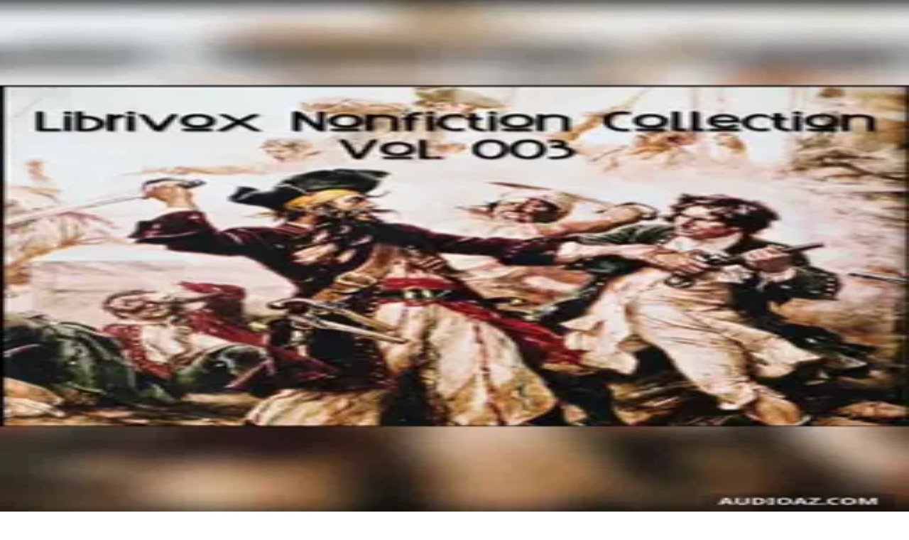

--- FILE ---
content_type: text/html; charset=utf-8
request_url: https://audioaz.com/en/audiobook/life-of-the-spider-the-by-j-henri-fabre
body_size: 17650
content:
<!DOCTYPE html><html lang="en"><head><meta charSet="utf-8"/><meta name="viewport" content="width=device-width, initial-scale=1"/><link rel="preload" as="image" imageSrcSet="https://fcdn.audioaz.com/media/book-covers/life-of-the-spider-the-by-j-henri-fabre.webp?h=d3900c20&amp;width=32&amp;quality=75&amp;format=auto 32w, https://fcdn.audioaz.com/media/book-covers/life-of-the-spider-the-by-j-henri-fabre.webp?h=d3900c20&amp;width=48&amp;quality=75&amp;format=auto 48w, https://fcdn.audioaz.com/media/book-covers/life-of-the-spider-the-by-j-henri-fabre.webp?h=d3900c20&amp;width=64&amp;quality=75&amp;format=auto 64w, https://fcdn.audioaz.com/media/book-covers/life-of-the-spider-the-by-j-henri-fabre.webp?h=d3900c20&amp;width=96&amp;quality=75&amp;format=auto 96w, https://fcdn.audioaz.com/media/book-covers/life-of-the-spider-the-by-j-henri-fabre.webp?h=d3900c20&amp;width=128&amp;quality=75&amp;format=auto 128w, https://fcdn.audioaz.com/media/book-covers/life-of-the-spider-the-by-j-henri-fabre.webp?h=d3900c20&amp;width=256&amp;quality=75&amp;format=auto 256w, https://fcdn.audioaz.com/media/book-covers/life-of-the-spider-the-by-j-henri-fabre.webp?h=d3900c20&amp;width=320&amp;quality=75&amp;format=auto 320w, https://fcdn.audioaz.com/media/book-covers/life-of-the-spider-the-by-j-henri-fabre.webp?h=d3900c20&amp;width=384&amp;quality=75&amp;format=auto 384w, https://fcdn.audioaz.com/media/book-covers/life-of-the-spider-the-by-j-henri-fabre.webp?h=d3900c20&amp;width=640&amp;quality=75&amp;format=auto 640w, https://fcdn.audioaz.com/media/book-covers/life-of-the-spider-the-by-j-henri-fabre.webp?h=d3900c20&amp;width=768&amp;quality=75&amp;format=auto 768w" imageSizes="(max-width: 768px) 250px, 300px" fetchPriority="high"/><link rel="stylesheet" href="/_next/static/chunks/4d0c1e0bbcd69d5e.css" data-precedence="next"/><link rel="stylesheet" href="/_next/static/chunks/bccb11688cede49e.css" data-precedence="next"/><link rel="preload" as="script" fetchPriority="low" href="/_next/static/chunks/38e8bd0dfd5b506b.js"/><script src="/_next/static/chunks/e49035715a3b468c.js" async=""></script><script src="/_next/static/chunks/5c0edd4cdf7c4cd6.js" async=""></script><script src="/_next/static/chunks/f116dc912b2ffba2.js" async=""></script><script src="/_next/static/chunks/08dcfc3b15383cd6.js" async=""></script><script src="/_next/static/chunks/turbopack-9bc99c0d239b4931.js" async=""></script><script src="/_next/static/chunks/d96012bcfc98706a.js" async=""></script><script src="/_next/static/chunks/d80b3790a119a285.js" async=""></script><script src="/_next/static/chunks/c574dc5b8cddf075.js" async=""></script><script src="/_next/static/chunks/32e298638b6a0632.js" async=""></script><script src="/_next/static/chunks/7ddb37d2d56ea117.js" async=""></script><script src="/_next/static/chunks/3923d5562751c0d2.js" async=""></script><script src="/_next/static/chunks/2207dc0bbb5d4f89.js" async=""></script><script src="/_next/static/chunks/16b3856510e1c691.js" async=""></script><script src="/_next/static/chunks/fa82d7f0a399600d.js" async=""></script><link rel="preload" href="https://www.googletagmanager.com/gtag/js?id=G-RH6MF93G5R" as="script"/><title>Listen to Life of the Spider by Jean-Henri Fabre - Free Audiobook | AudioAZ.com 🎧📚</title><meta name="description" content="Stream or listen to the full audiobook &#x27;Life of the Spider&#x27; by Jean-Henri Fabre for free. Jean-Henri Casimir Fabre was a French entomologist and author. He was born in St. Léons in Aveyron, France. Fabre was largely an autodidact, owing to the povert..."/><meta name="application-name" content="AudioAZ"/><link rel="author" href="https://audioaz.com"/><meta name="author" content="AudioAZ"/><link rel="manifest" href="https://audioaz.com/manifest.json?v=1"/><meta name="keywords" content="Life of the Spider audio, Life of the Spider - Jean-Henri Fabre audio, Animals audio, Nature audio, Non-fiction audio, Science audio, free audiobook, free audio book, audioaz"/><meta name="robots" content="index, follow"/><meta name="googlebot" content="index, follow"/><meta name="mask-icon" content="https://audioaz.com/static/icons/maskable_icon.png"/><meta name="fb:app_id" content="308960529662793"/><meta name="fb:pages" content="106829737603597"/><link rel="canonical" href="https://audioaz.com/en/audiobook/life-of-the-spider-the-by-j-henri-fabre"/><link rel="alternate" hrefLang="en" href="https://audioaz.com/en/audiobook/life-of-the-spider-the-by-j-henri-fabre"/><link rel="alternate" hrefLang="vi" href="https://audioaz.com/vi/audiobook/life-of-the-spider-the-by-j-henri-fabre"/><link rel="alternate" hrefLang="de" href="https://audioaz.com/de/audiobook/life-of-the-spider-the-by-j-henri-fabre"/><link rel="alternate" hrefLang="es" href="https://audioaz.com/es/audiobook/life-of-the-spider-the-by-j-henri-fabre"/><link rel="alternate" hrefLang="ru" href="https://audioaz.com/ru/audiobook/life-of-the-spider-the-by-j-henri-fabre"/><link rel="alternate" hrefLang="zh" href="https://audioaz.com/zh/audiobook/life-of-the-spider-the-by-j-henri-fabre"/><link rel="alternate" hrefLang="x-default" href="https://audioaz.com/en/audiobook/life-of-the-spider-the-by-j-henri-fabre"/><meta name="apple-itunes-app" content="app-id=1453643910, app-argument=https://audioaz.com"/><meta name="mobile-web-app-capable" content="yes"/><meta name="apple-mobile-web-app-title" content="AudioAZ"/><meta name="apple-mobile-web-app-status-bar-style" content="black-translucent"/><meta property="og:title" content="Listen to Life of the Spider by Jean-Henri Fabre - Free Audiobook"/><meta property="og:description" content="Stream or listen to the full audiobook &#x27;Life of the Spider&#x27; by Jean-Henri Fabre for free. Jean-Henri Casimir Fabre was a French entomologist and author. He was born in St. Léons in Aveyron, France. Fabre was largely an autodidact, owing to the povert..."/><meta property="og:url" content="https://audioaz.com/en/audiobook/life-of-the-spider-the-by-j-henri-fabre"/><meta property="og:site_name" content="AudioAZ"/><meta property="og:locale" content="en-US"/><meta property="og:image" content="https://f.audioaz.com/media/book-covers/life-of-the-spider-the-by-j-henri-fabre.webp?h=d3900c20"/><meta property="og:locale:alternate" content="vi-VN"/><meta property="og:locale:alternate" content="de-DE"/><meta property="og:locale:alternate" content="es-ES"/><meta property="og:locale:alternate" content="ru-RU"/><meta property="og:locale:alternate" content="zh-CN"/><meta property="og:type" content="website"/><meta name="twitter:card" content="summary_large_image"/><meta name="twitter:site" content="@audioazcom"/><meta name="twitter:creator" content="@audioazcom"/><meta name="twitter:title" content="Listen to Life of the Spider by Jean-Henri Fabre - Free Audiobook"/><meta name="twitter:description" content="Stream or listen to the full audiobook &#x27;Life of the Spider&#x27; by Jean-Henri Fabre for free. Jean-Henri Casimir Fabre was a French entomologist and author. He was born in St. Léons in Aveyron, France. Fabre was largely an autodidact, owing to the povert..."/><meta name="twitter:image" content="https://f.audioaz.com/media/book-covers/life-of-the-spider-the-by-j-henri-fabre.webp?h=d3900c20"/><meta property="al:ios:url" content="https://apps.apple.com/us/app/audioaz-audiobooks-stories/id1453643910"/><meta property="al:ios:app_store_id" content="1453643910"/><meta property="al:android:package" content="app.sachnoi"/><meta property="al:android:app_name" content="AudioAZ"/><meta property="al:web:url" content="https://audioaz.com"/><meta property="al:web:should_fallback" content="true"/><link rel="shortcut icon" href="https://audioaz.com/favicon.ico"/><link rel="icon" href="https://audioaz.com/favicon.ico" type="image/x-icon" sizes="any"/><link rel="icon" href="https://audioaz.com/static/icons/icon.svg" type="image/svg+xml"/><link rel="icon" href="https://audioaz.com/static/icons/favicon-16x16.png" type="image/png" sizes="16x16"/><link rel="icon" href="https://audioaz.com/static/icons/favicon-32x32.png" type="image/png" sizes="32x32"/><link rel="icon" href="https://audioaz.com/static/icons/favicon-48x48.png" type="image/png" sizes="48x48"/><link rel="apple-touch-icon" href="https://audioaz.com/static/icons/apple-touch-icon.png" type="image/png"/><link rel="apple-touch-icon" href="https://audioaz.com/static/icons/touch-icon-iphone-retina.png" type="image/png" sizes="180x180"/><link rel="apple-touch-icon" href="https://audioaz.com/static/icons/touch-icon-ipad-retina.png" type="image/png" sizes="167x167"/><script src="/_next/static/chunks/a6dad97d9634a72d.js" noModule=""></script></head><body><div hidden=""><!--$--><!--/$--></div><script type="application/ld+json">{"@context":"https://schema.org","@type":"Organization","name":"AudioAZ","url":"https://audioaz.com","logo":"https://audioaz.com/static/icons/android-chrome-512x512.png","description":"Listen to 27,000+ free and public domain audiobooks on your iPhone, iPad, Android or any devices.","sameAs":["https://www.facebook.com/106829737603597","https://twitter.com/audioazcom","https://www.instagram.com/audioazcom/","https://www.youtube.com/@audioazcom/","https://www.tiktok.com/@audioaz.com"],"contactPoint":{"@type":"ContactPoint","email":"contact@audioaz.com","contactType":"customer service"}}</script><script type="application/ld+json">{"@context":"https://schema.org","@type":"WebSite","name":"AudioAZ","url":"https://audioaz.com","description":"Listen to 27,000+ free and public domain audiobooks on your iPhone, iPad, Android or any devices.","inLanguage":"en","potentialAction":{"@type":"SearchAction","target":{"@type":"EntryPoint","urlTemplate":"https://audioaz.com/en/search?q={search_term_string}"},"query-input":"required name=search_term_string"}}</script><div class="mx-auto max-w-7xl"><nav id="navbar" class="navbar sticky top-0 z-30 h-16 w-full shadow-xs backdrop-blur print:hidden"><div class="dropdown dropdown-start lg:hidden"><button tabindex="0" role="button" class="btn btn-ghost"><svg width="20" height="20" data-testid="lucide-icon-prod"><use href="/icons.svg#menu"></use></svg></button><ul tabindex="0" class="dropdown-content menu bg-base-200 rounded-box my-2 w-52 border border-white/5 shadow-2xl outline-(length:--border) outline-black/5"><li><a href="/en/audiobooks?page=1&amp;sort=recent"><svg width="20" height="20" data-testid="lucide-icon-prod"><use href="/icons.svg#headphones"></use></svg>Audiobooks</a></li><li><a href="/en/podcasts?page=1&amp;sort=recent"><svg width="20" height="20" data-testid="lucide-icon-prod"><use href="/icons.svg#podcast"></use></svg>Podcasts</a></li><li><a href="/en/audiobooks?page=1&amp;sort=popular"><svg width="20" height="20" data-testid="lucide-icon-prod"><use href="/icons.svg#trending-up"></use></svg>Popular</a></li><li><a href="/en/az-list/all"><svg width="20" height="20" data-testid="lucide-icon-prod"><use href="/icons.svg#arrow-down-az"></use></svg>A-Z List</a></li><li></li><li><a href="/en/genres"><svg width="20" height="20" data-testid="lucide-icon-prod"><use href="/icons.svg#folder"></use></svg>Genres</a></li><li><a href="/en/languages"><svg width="20" height="20" data-testid="lucide-icon-prod"><use href="/icons.svg#globe"></use></svg>Languages</a></li><li><a href="/en/authors"><svg width="20" height="20" data-testid="lucide-icon-prod"><use href="/icons.svg#notebook-pen"></use></svg>Authors</a></li><li></li><li><a href="/en/comments"><svg width="20" height="20" data-testid="lucide-icon-prod"><use href="/icons.svg#message-square-text"></use></svg>Comments</a></li><li><a href="/en/posts?page=1"><svg width="20" height="20" data-testid="lucide-icon-prod"><use href="/icons.svg#newspaper"></use></svg>Blog</a></li></ul></div><a aria-label="Homepage" class="btn btn-ghost px-2" href="/en"><div translate="no" class="inline-flex text-lg md:text-2xl"><span class="text-primary">audio</span><span class="text-base-content">AZ</span></div></a><div class="flex-1"></div><div class="hidden items-center lg:flex"><form class="w-full max-w-xs" action="/en/search"><label class="input relative focus-within:outline-none [&amp;:has(input:focus)_kbd]:hidden"><svg width="20" height="20" class="pointer-events-none opacity-60" data-testid="lucide-icon-prod"><use href="/icons.svg#search"></use></svg><input id="search-input" class="text-base-content grow" type="search" placeholder="Search…" autoComplete="off" spellCheck="false" name="q"/><div class="pointer-events-none absolute end-2 top-2 flex gap-1 opacity-50"><kbd class="kbd kbd-sm">⌘</kbd><kbd class="kbd kbd-sm">K</kbd></div></label></form><a class="btn btn-sm btn-ghost" href="/en/audiobooks?page=1&amp;sort=recent">Audiobooks</a><a class="btn btn-sm btn-ghost" href="/en/podcasts?page=1&amp;sort=recent">Podcasts</a><a class="btn btn-sm btn-ghost" href="/en/audiobooks?page=1&amp;sort=popular">Popular</a><a class="btn btn-sm btn-ghost" href="/en/genres">Genres</a><a class="btn btn-sm btn-ghost" href="/en/languages">Languages</a><a class="btn btn-sm btn-ghost" href="/en/authors">Authors</a><a class="btn btn-sm btn-ghost" href="/en/comments">Comments</a><a class="btn btn-sm btn-ghost" href="/en/posts?page=1">Blog</a></div><label class="btn btn-sm btn-ghost swap swap-rotate"><input id="theme-toggle" type="checkbox" aria-label="Toggle theme" class="theme-controller"/><svg width="16" height="16" class="swap-off" data-testid="lucide-icon-prod"><use href="/icons.svg#sun"></use></svg><svg width="16" height="16" class="swap-on" data-testid="lucide-icon-prod"><use href="/icons.svg#moon"></use></svg></label><div class="dropdown dropdown-end"><button tabindex="0" role="button" class="btn btn-ghost btn-sm" aria-label="Select Language"><svg width="16" height="16" data-testid="lucide-icon-prod"><use href="/icons.svg#languages"></use></svg><span class="hidden sm:inline-block">🇺🇸</span><svg width="14" height="14" class="hidden lg:inline-block" data-testid="lucide-icon-prod"><use href="/icons.svg#chevron-down"></use></svg></button><ul tabindex="0" class="dropdown-content menu bg-base-200 rounded-box my-2 w-52 border border-white/5 shadow-2xl outline-(length:--border) outline-black/5"><li><button class="menu-active">🇺🇸<!-- --> <!-- -->English</button></li><li><button class="">🇻🇳<!-- --> <!-- -->Tiếng Việt</button></li><li><button class="">🇩🇪<!-- --> <!-- -->Deutsch</button></li><li><button class="">🇪🇸<!-- --> <!-- -->Español</button></li><li><button class="">🇷🇺<!-- --> <!-- -->Pусский</button></li><li><button class="">🇨🇳<!-- --> <!-- -->中文</button></li></ul></div><a title="Search for free audiobooks" class="btn btn-ghost btn-sm lg:hidden" href="/en/search"><svg width="16" height="16" data-testid="lucide-icon-prod"><use href="/icons.svg#search"></use></svg></a><div class="dropdown dropdown-end"><button tabindex="0" role="button" class="btn btn-ghost btn-sm"><svg width="16" height="16" data-testid="lucide-icon-prod"><use href="/icons.svg#circle-user"></use></svg><svg width="14" height="14" class="hidden lg:inline-block" data-testid="lucide-icon-prod"><use href="/icons.svg#chevron-down"></use></svg></button><ul tabindex="0" class="dropdown-content menu bg-base-200 rounded-box my-2 w-52 border border-white/5 shadow-2xl outline-(length:--border) outline-black/5"><li><a href="/en/account"><svg width="20" height="20" data-testid="lucide-icon-prod"><use href="/icons.svg#user"></use></svg>Account</a></li><li><a href="/en/history"><svg width="20" height="20" data-testid="lucide-icon-prod"><use href="/icons.svg#history"></use></svg>Listening History</a></li><li><a href="/en/contact"><svg width="20" height="20" data-testid="lucide-icon-prod"><use href="/icons.svg#heart-handshake"></use></svg>Contribute</a></li><li class="menu-title text-base-content"><h2>Free Apps</h2></li><li><a target="_blank" rel="noopener noreferrer" href="https://bit.ly/sna-lp-ios"><svg width="20" height="20" color="currentColor" data-testid="custom-icon-prod"><use href="/icons.svg#extend-brand-appstore"></use></svg>AppStore</a></li><li><a target="_blank" rel="noopener noreferrer" href="https://bit.ly/sna-lp-android"><svg width="20" height="20" color="currentColor" data-testid="custom-icon-prod"><use href="/icons.svg#extend-brand-google-play"></use></svg>PlayStore</a></li><li><button type="button" title="Install Audiobooks Web App"><svg width="20" height="20" data-testid="lucide-icon-prod"><use href="/icons.svg#chrome"></use></svg>WebApp</button></li></ul></div></nav><main class="px-4 py-6 md:px-6 md:py-8"><script type="application/ld+json">{"@context":"https://schema.org","@type":"BreadcrumbList","itemListElement":[{"@type":"ListItem","position":1,"name":"Home","item":"https://audioaz.com/en"},{"@type":"ListItem","position":2,"name":"Audiobooks","item":"https://audioaz.com/en/audiobooks"},{"@type":"ListItem","position":3,"name":"Life of the Spider","item":"https://audioaz.com/en/audiobook/life-of-the-spider-the-by-j-henri-fabre"}]}</script><script type="application/ld+json">{"@context":"https://schema.org","@type":"Audiobook","name":"Life of the Spider","url":"https://audioaz.com/en/audiobook/life-of-the-spider-the-by-j-henri-fabre","provider":{"@type":"Organization","name":"AudioAZ","url":"https://audioaz.com"},"offers":{"@type":"Offer","price":"0","priceCurrency":"USD","availability":"https://schema.org/InStock"},"author":{"@type":"Person","name":"Jean-Henri Fabre"},"readBy":{"@type":"Person","name":"Jean-Henri Fabre"},"description":"Jean-Henri Casimir Fabre was a French entomologist and author. He was born in St. Léons in Aveyron, France. Fabre was largely an autodidact, owing to the poverty of his family. Nevertheless, he acquired a primary teaching certificate at the young age of 19 and began teaching at the college of Ajaccio, Corsica, called Carpentras. In 1852, he taught at the lycée in Avignon. (Summary from Wikipedia)","image":"https://f.audioaz.com/media/book-covers/life-of-the-spider-the-by-j-henri-fabre.webp?h=d3900c20","genre":["Animals","Nature","Non-fiction","Science"],"datePublished":"2022-03-04T08:34:51.472Z","inLanguage":"English"}</script><div class="mx-auto flex max-w-4xl flex-col gap-6 md:flex-row"><div class="flex flex-1 flex-col items-center"><div class="relative w-full bg-[#f1f0de] aspect-[2/3] rounded-box border-base-200 mb-6 max-w-[252px] overflow-hidden border md:max-w-[302px]"><img alt="Life of the Spider - Free Audiobook" fetchPriority="high" loading="eager" decoding="async" data-nimg="fill" class="object-contain" style="position:absolute;height:100%;width:100%;left:0;top:0;right:0;bottom:0;color:transparent;background-size:cover;background-position:50% 50%;background-repeat:no-repeat;background-image:url(&quot;data:image/svg+xml;charset=utf-8,%3Csvg xmlns=&#x27;http://www.w3.org/2000/svg&#x27; %3E%3Cfilter id=&#x27;b&#x27; color-interpolation-filters=&#x27;sRGB&#x27;%3E%3CfeGaussianBlur stdDeviation=&#x27;20&#x27;/%3E%3CfeColorMatrix values=&#x27;1 0 0 0 0 0 1 0 0 0 0 0 1 0 0 0 0 0 100 -1&#x27; result=&#x27;s&#x27;/%3E%3CfeFlood x=&#x27;0&#x27; y=&#x27;0&#x27; width=&#x27;100%25&#x27; height=&#x27;100%25&#x27;/%3E%3CfeComposite operator=&#x27;out&#x27; in=&#x27;s&#x27;/%3E%3CfeComposite in2=&#x27;SourceGraphic&#x27;/%3E%3CfeGaussianBlur stdDeviation=&#x27;20&#x27;/%3E%3C/filter%3E%3Cimage width=&#x27;100%25&#x27; height=&#x27;100%25&#x27; x=&#x27;0&#x27; y=&#x27;0&#x27; preserveAspectRatio=&#x27;none&#x27; style=&#x27;filter: url(%23b);&#x27; href=&#x27;[data-uri]&#x27;/%3E%3C/svg%3E&quot;)" sizes="(max-width: 768px) 250px, 300px" srcSet="https://fcdn.audioaz.com/media/book-covers/life-of-the-spider-the-by-j-henri-fabre.webp?h=d3900c20&amp;width=32&amp;quality=75&amp;format=auto 32w, https://fcdn.audioaz.com/media/book-covers/life-of-the-spider-the-by-j-henri-fabre.webp?h=d3900c20&amp;width=48&amp;quality=75&amp;format=auto 48w, https://fcdn.audioaz.com/media/book-covers/life-of-the-spider-the-by-j-henri-fabre.webp?h=d3900c20&amp;width=64&amp;quality=75&amp;format=auto 64w, https://fcdn.audioaz.com/media/book-covers/life-of-the-spider-the-by-j-henri-fabre.webp?h=d3900c20&amp;width=96&amp;quality=75&amp;format=auto 96w, https://fcdn.audioaz.com/media/book-covers/life-of-the-spider-the-by-j-henri-fabre.webp?h=d3900c20&amp;width=128&amp;quality=75&amp;format=auto 128w, https://fcdn.audioaz.com/media/book-covers/life-of-the-spider-the-by-j-henri-fabre.webp?h=d3900c20&amp;width=256&amp;quality=75&amp;format=auto 256w, https://fcdn.audioaz.com/media/book-covers/life-of-the-spider-the-by-j-henri-fabre.webp?h=d3900c20&amp;width=320&amp;quality=75&amp;format=auto 320w, https://fcdn.audioaz.com/media/book-covers/life-of-the-spider-the-by-j-henri-fabre.webp?h=d3900c20&amp;width=384&amp;quality=75&amp;format=auto 384w, https://fcdn.audioaz.com/media/book-covers/life-of-the-spider-the-by-j-henri-fabre.webp?h=d3900c20&amp;width=640&amp;quality=75&amp;format=auto 640w, https://fcdn.audioaz.com/media/book-covers/life-of-the-spider-the-by-j-henri-fabre.webp?h=d3900c20&amp;width=768&amp;quality=75&amp;format=auto 768w" src="https://fcdn.audioaz.com/media/book-covers/life-of-the-spider-the-by-j-henri-fabre.webp?h=d3900c20&amp;width=768&amp;quality=75&amp;format=auto"/></div><div class="flex flex-wrap gap-2"><button class="btn btn-sm"><svg width="16" height="16" data-testid="lucide-icon-prod"><use href="/icons.svg#share"></use></svg> <!-- -->Share</button><button class="btn btn-sm"><svg width="16" height="16" data-testid="lucide-icon-prod"><use href="/icons.svg#circle-alert"></use></svg> <!-- -->Report</button></div></div><div class="flex-1"><h1 class="title">Life of the Spider - Free Audiobook</h1><p class="mb-2 flex flex-row flex-wrap items-center gap-2"><span class="text-base-content/60">Author(s): </span><a class="btn btn-sm rounded-full" href="/en/author/jean-henri-fabre-1823?language=English">Jean-Henri Fabre</a></p><p class="mb-2 flex flex-row flex-wrap items-center gap-2"><span class="text-base-content/60">Language: </span><a class="btn btn-sm rounded-full" href="/en/audiobooks?language=English">English</a></p><p class="mb-6 flex flex-row flex-wrap items-center gap-2"><span class="text-base-content/60">Genre(s): </span><a class="btn btn-sm rounded-full" href="/en/genre/animals?page=1&amp;language=English&amp;sort=recent">Animals</a><a class="btn btn-sm rounded-full" href="/en/genre/nature?page=1&amp;language=English&amp;sort=recent">Nature</a><a class="btn btn-sm rounded-full" href="/en/genre/non-fiction?page=1&amp;language=English&amp;sort=recent">Non-fiction</a><a class="btn btn-sm rounded-full" href="/en/genre/non-fiction-science?page=1&amp;language=English&amp;sort=recent">Science</a></p><div class="card card-border bg-base-100 shadow-md"><div class="flex items-center justify-between px-4 pt-4"><p class="line-clamp-1 font-semibold"><span class="border-base-300 mr-2 border-r pr-2">1<!-- --> / <!-- -->17</span>The Black-Bellied Tarantula</p><button type="button" class="btn btn-circle btn-sm" aria-label="Save"><svg width="16" height="16" data-testid="lucide-icon-prod"><use href="/icons.svg#bookmark"></use></svg></button></div><div class="p-4"><div class="text-base-content/60 flex h-5 items-center gap-4 text-sm" translate="no"><audio controls="" hidden="" src="https://archive.org/download/life_of_the_spider_0903_librivox/lifeofthespider_01_fabre.mp3" class="hidden"></audio>00:00<div class="rc-slider rc-slider-horizontal"><div class="rc-slider-rail" style="cursor:pointer;background-color:#dddddd;height:0.5rem"></div><div class="rc-slider-track" style="left:NaN%;width:NaN%;cursor:pointer;background-color:#0074e4;height:0.5rem"></div><div class="rc-slider-step"></div><div class="rc-slider-handle" style="left:NaN%;transform:translateX(-50%);width:1rem;height:1rem;color:#0074e4;border:solid 2px #0074e4" tabindex="0" role="slider" aria-valuemin="0" aria-valuemax="0" aria-valuenow="0" aria-disabled="false" aria-label="AudioAZ Player Seeker" aria-labelledby="AudioAZ Player" aria-orientation="horizontal"></div></div>00:00</div><div class="mx-auto flex max-w-xs items-center justify-between py-4"><button type="button" class="btn btn-circle" aria-label="Previous Track" title="Previous Track"><svg width="20" height="20" data-testid="lucide-icon-prod"><use href="/icons.svg#step-back"></use></svg></button><button class="btn btn-circle" type="button" aria-label="Rewind 10s" title="Rewind 10s"><svg width="20" height="20" data-testid="lucide-icon-prod"><use href="/icons.svg#skip-back"></use></svg></button><label class="swap swap-rotate btn btn-circle btn-lg btn-primary" aria-label="Toggle Play" title="Toggle Play"><input type="checkbox"/><svg width="20" height="20" class="swap-on" data-testid="lucide-icon-prod"><use href="/icons.svg#pause"></use></svg><svg width="20" height="20" class="swap-off" data-testid="lucide-icon-prod"><use href="/icons.svg#play"></use></svg></label><button class="btn btn-circle" type="button" aria-label="Forward 10s" title="Forward 10s"><svg width="20" height="20" data-testid="lucide-icon-prod"><use href="/icons.svg#skip-forward"></use></svg></button><button type="button" class="btn btn-circle" aria-label="Next Track" title="Next Track"><svg width="20" height="20" data-testid="lucide-icon-prod"><use href="/icons.svg#step-forward"></use></svg></button></div><div class="grid grid-cols-2 gap-2"><div class="flex items-center gap-1"><label aria-label="Toggle Mute" title="Toggle Mute" class="btn btn-circle swap swap-rotate"><input type="checkbox"/><svg width="20" height="20" class="swap-on text-error" data-testid="lucide-icon-prod"><use href="/icons.svg#volume-off"></use></svg><svg width="20" height="20" class="swap-off" data-testid="lucide-icon-prod"><use href="/icons.svg#volume-2"></use></svg></label><div class="rc-slider mx-2 rc-slider-horizontal"><div class="rc-slider-rail" style="cursor:pointer;background-color:rgb(241 245 249);height:0.3rem"></div><div class="rc-slider-track" style="left:0%;width:80%;cursor:pointer;background-color:#0074e4;height:0.3rem"></div><div class="rc-slider-step"></div><div class="rc-slider-handle" style="left:80%;transform:translateX(-50%);width:1rem;height:1rem;color:#0074e4;border:solid 2px #0074e4" tabindex="0" role="slider" aria-valuemin="0" aria-valuemax="1" aria-valuenow="0.8" aria-disabled="false" aria-label="Adjust Volume" aria-labelledby="Adjust Volume" aria-orientation="horizontal"></div></div></div><div class="dropdown dropdown-end text-right"><button tabindex="0" role="button" type="button" class="btn" title="Playback Speed" aria-label="Playback Speed">1<!-- -->x<svg width="20" height="20" data-testid="lucide-icon-prod"><use href="/icons.svg#gauge"></use></svg></button><ul tabindex="0" class="dropdown-content menu bg-base-200 rounded-box my-2 w-52 border border-white/5 shadow-2xl outline-(length:--border) outline-black/5"><li><button>0.5<!-- -->x</button></li><li><button>0.75<!-- -->x</button></li><li><button>1<!-- -->x</button></li><li><button>1.25<!-- -->x</button></li><li><button>1.5<!-- -->x</button></li><li><button>1.75<!-- -->x</button></li><li><button>2<!-- -->x</button></li></ul></div></div></div><div class="border-base-300/50 flex items-center justify-center gap-2 border-t p-4 pb-2 text-sm opacity-60"><svg width="20" height="20" data-testid="lucide-icon-prod"><use href="/icons.svg#list-video"></use></svg>17 Chapter(s)</div><div class="border-base-300/50 mx-4 border-t"></div><ul class="list max-h-64 w-full overflow-auto"><li class="list-row hover:bg-base-300 cursor-pointer rounded-none text-primary"><span translate="no"><svg xmlns="http://www.w3.org/2000/svg" viewBox="0 0 10 7" color="#0074e4" height="20" width="20" class="jsx-b7a4fa90d7d88a49"><g fill="currentColor" class="jsx-b7a4fa90d7d88a49"><rect id="bar1" transform="translate(0.500000, 6.000000) rotate(180.000000) translate(-0.500000, -6.000000) " x="0" y="5" width="1" height="2" class="jsx-b7a4fa90d7d88a49"></rect><rect id="bar2" transform="translate(3.500000, 4.500000) rotate(180.000000) translate(-3.500000, -4.500000) " x="3" y="2" width="1" height="5" class="jsx-b7a4fa90d7d88a49"></rect><rect id="bar3" transform="translate(6.500000, 3.500000) rotate(180.000000) translate(-6.500000, -3.500000) " x="6" y="0" width="1" height="7" class="jsx-b7a4fa90d7d88a49"></rect><rect id="bar4" transform="translate(9.500000, 5.000000) rotate(180.000000) translate(-9.500000, -5.000000) " x="9" y="3" width="1" height="4" class="jsx-b7a4fa90d7d88a49"></rect></g></svg></span>1. The Black-Bellied Tarantula</li><li class="list-row hover:bg-base-300 cursor-pointer rounded-none"><span translate="no"><svg width="20" height="20" data-testid="lucide-icon-prod"><use href="/icons.svg#file-audio"></use></svg></span>2. The Banded Epeira</li><li class="list-row hover:bg-base-300 cursor-pointer rounded-none"><span translate="no"><svg width="20" height="20" data-testid="lucide-icon-prod"><use href="/icons.svg#file-audio"></use></svg></span>3. The Narbonne Lycosa</li><li class="list-row hover:bg-base-300 cursor-pointer rounded-none"><span translate="no"><svg width="20" height="20" data-testid="lucide-icon-prod"><use href="/icons.svg#file-audio"></use></svg></span>4. The Narbonne Lycosa: The Burrow</li><li class="list-row hover:bg-base-300 cursor-pointer rounded-none"><span translate="no"><svg width="20" height="20" data-testid="lucide-icon-prod"><use href="/icons.svg#file-audio"></use></svg></span>5. The Narbonne Lycosa: The Family</li><li class="list-row hover:bg-base-300 cursor-pointer rounded-none"><span translate="no"><svg width="20" height="20" data-testid="lucide-icon-prod"><use href="/icons.svg#file-audio"></use></svg></span>6. The Narbonne Lycosa: The Climbing-instinct</li><li class="list-row hover:bg-base-300 cursor-pointer rounded-none"><span translate="no"><svg width="20" height="20" data-testid="lucide-icon-prod"><use href="/icons.svg#file-audio"></use></svg></span>7. The Spiders’ Exodus</li><li class="list-row hover:bg-base-300 cursor-pointer rounded-none"><span translate="no"><svg width="20" height="20" data-testid="lucide-icon-prod"><use href="/icons.svg#file-audio"></use></svg></span>8. The Crab Spider</li><li class="list-row hover:bg-base-300 cursor-pointer rounded-none"><span translate="no"><svg width="20" height="20" data-testid="lucide-icon-prod"><use href="/icons.svg#file-audio"></use></svg></span>9. The Garden Spiders: Building The Web</li><li class="list-row hover:bg-base-300 cursor-pointer rounded-none"><span translate="no"><svg width="20" height="20" data-testid="lucide-icon-prod"><use href="/icons.svg#file-audio"></use></svg></span>10. The Garden Spiders: My Neighbour</li><li class="list-row hover:bg-base-300 cursor-pointer rounded-none"><span translate="no"><svg width="20" height="20" data-testid="lucide-icon-prod"><use href="/icons.svg#file-audio"></use></svg></span>11. The Garden Spiders: The Lime-snare</li><li class="list-row hover:bg-base-300 cursor-pointer rounded-none"><span translate="no"><svg width="20" height="20" data-testid="lucide-icon-prod"><use href="/icons.svg#file-audio"></use></svg></span>12. The Garden Spiders: The Telegraph-wire</li><li class="list-row hover:bg-base-300 cursor-pointer rounded-none"><span translate="no"><svg width="20" height="20" data-testid="lucide-icon-prod"><use href="/icons.svg#file-audio"></use></svg></span>13. The Garden Spiders: Pairing And Hunting</li><li class="list-row hover:bg-base-300 cursor-pointer rounded-none"><span translate="no"><svg width="20" height="20" data-testid="lucide-icon-prod"><use href="/icons.svg#file-audio"></use></svg></span>14. The Garden Spiders: The Question Of Property</li><li class="list-row hover:bg-base-300 cursor-pointer rounded-none"><span translate="no"><svg width="20" height="20" data-testid="lucide-icon-prod"><use href="/icons.svg#file-audio"></use></svg></span>15. The Labyrinth Spider</li><li class="list-row hover:bg-base-300 cursor-pointer rounded-none"><span translate="no"><svg width="20" height="20" data-testid="lucide-icon-prod"><use href="/icons.svg#file-audio"></use></svg></span>16. The Clotho Spider</li><li class="list-row hover:bg-base-300 cursor-pointer rounded-none"><span translate="no"><svg width="20" height="20" data-testid="lucide-icon-prod"><use href="/icons.svg#file-audio"></use></svg></span>17. Appendix: The Geometry Of The Epeira’s Web</li></ul></div></div></div><div class="section mx-auto max-w-3xl"><h2 class="title-h2">About</h2><div class="relative"><div class="prose prose-sm md:prose-base max-w-none overflow-hidden wrap-break-word"><p>Jean-Henri Casimir Fabre was a French entomologist and author. He was born in St. Léons in Aveyron, France. Fabre was largely an autodidact, owing to the poverty of his family. Nevertheless, he acquired a primary teaching certificate at the young age of 19 and began teaching at the college of Ajaccio, Corsica, called Carpentras. In 1852, he taught at the lycée in Avignon. (Summary from Wikipedia)</p>
</div><div class="from-base-100 to-base-100/80 absolute bottom-6 z-10 h-26 w-full translate-y-1/2 justify-center bg-linear-to-t hidden"><button class="btn btn-sm absolute bottom-6">Read More<!-- --> <svg width="16" height="16" data-testid="lucide-icon-prod"><use href="/icons.svg#chevron-down"></use></svg></button></div></div></div><div class="section mx-auto max-w-3xl"><h2 class="title-h2">Comments</h2><div><div class="flex justify-center py-6 md:py-12"><a class="btn" href="/en/account/login">Log in to comment</a></div><div class="section border-base-200 border text-center"><svg width="48" height="48" class="mb-2 inline-block" data-testid="lucide-icon-prod"><use href="/icons.svg#message-square-text"></use></svg><h3 class="title-h3">Be the first to comment</h3><p>There aren&#x27;t any comments on this content yet. Start the conversation!</p></div><div class="flex flex-col gap-2 lg:gap-4"></div></div></div><div class="section"><div class="title-h2 flex items-center justify-between"><h2>Discover More</h2><div class="flex gap-2"><button class="btn btn-circle btn-ghost">❮</button><button class="btn btn-circle btn-ghost">❯</button></div></div><div id="related" class="carousel w-full gap-4 pb-4"><a title="Three Essays on Religion" class="card bg-base-200 hover:bg-base-200/50 overflow-hidden shadow-sm carousel-item w-48 flex-col" href="/en/audiobook/three-essays-on-religion-by-john-stuart-mill"><div class="relative w-full bg-[#f1f0de] aspect-[2/3]"><img alt="Three Essays on Religion" fetchPriority="auto" loading="lazy" decoding="async" data-nimg="fill" class="object-contain" style="position:absolute;height:100%;width:100%;left:0;top:0;right:0;bottom:0;color:transparent;background-size:cover;background-position:50% 50%;background-repeat:no-repeat;background-image:url(&quot;data:image/svg+xml;charset=utf-8,%3Csvg xmlns=&#x27;http://www.w3.org/2000/svg&#x27; %3E%3Cfilter id=&#x27;b&#x27; color-interpolation-filters=&#x27;sRGB&#x27;%3E%3CfeGaussianBlur stdDeviation=&#x27;20&#x27;/%3E%3CfeColorMatrix values=&#x27;1 0 0 0 0 0 1 0 0 0 0 0 1 0 0 0 0 0 100 -1&#x27; result=&#x27;s&#x27;/%3E%3CfeFlood x=&#x27;0&#x27; y=&#x27;0&#x27; width=&#x27;100%25&#x27; height=&#x27;100%25&#x27;/%3E%3CfeComposite operator=&#x27;out&#x27; in=&#x27;s&#x27;/%3E%3CfeComposite in2=&#x27;SourceGraphic&#x27;/%3E%3CfeGaussianBlur stdDeviation=&#x27;20&#x27;/%3E%3C/filter%3E%3Cimage width=&#x27;100%25&#x27; height=&#x27;100%25&#x27; x=&#x27;0&#x27; y=&#x27;0&#x27; preserveAspectRatio=&#x27;none&#x27; style=&#x27;filter: url(%23b);&#x27; href=&#x27;[data-uri]&#x27;/%3E%3C/svg%3E&quot;)" sizes="192px" srcSet="https://fcdn.audioaz.com/media/book-covers/three-essays-on-religion-by-john-stuart-mill.webp?h=7a98a331&amp;width=32&amp;quality=75&amp;format=auto 32w, https://fcdn.audioaz.com/media/book-covers/three-essays-on-religion-by-john-stuart-mill.webp?h=7a98a331&amp;width=48&amp;quality=75&amp;format=auto 48w, https://fcdn.audioaz.com/media/book-covers/three-essays-on-religion-by-john-stuart-mill.webp?h=7a98a331&amp;width=64&amp;quality=75&amp;format=auto 64w, https://fcdn.audioaz.com/media/book-covers/three-essays-on-religion-by-john-stuart-mill.webp?h=7a98a331&amp;width=96&amp;quality=75&amp;format=auto 96w, https://fcdn.audioaz.com/media/book-covers/three-essays-on-religion-by-john-stuart-mill.webp?h=7a98a331&amp;width=128&amp;quality=75&amp;format=auto 128w, https://fcdn.audioaz.com/media/book-covers/three-essays-on-religion-by-john-stuart-mill.webp?h=7a98a331&amp;width=256&amp;quality=75&amp;format=auto 256w, https://fcdn.audioaz.com/media/book-covers/three-essays-on-religion-by-john-stuart-mill.webp?h=7a98a331&amp;width=320&amp;quality=75&amp;format=auto 320w, https://fcdn.audioaz.com/media/book-covers/three-essays-on-religion-by-john-stuart-mill.webp?h=7a98a331&amp;width=384&amp;quality=75&amp;format=auto 384w, https://fcdn.audioaz.com/media/book-covers/three-essays-on-religion-by-john-stuart-mill.webp?h=7a98a331&amp;width=640&amp;quality=75&amp;format=auto 640w, https://fcdn.audioaz.com/media/book-covers/three-essays-on-religion-by-john-stuart-mill.webp?h=7a98a331&amp;width=768&amp;quality=75&amp;format=auto 768w" src="https://fcdn.audioaz.com/media/book-covers/three-essays-on-religion-by-john-stuart-mill.webp?h=7a98a331&amp;width=768&amp;quality=75&amp;format=auto"/><div class="absolute inset-0 z-1 flex items-center justify-center bg-black/20 opacity-0 hover:opacity-100"><button class="btn btn-circle"><svg width="20" height="20" data-testid="lucide-icon-prod"><use href="/icons.svg#play"></use></svg><span class="sr-only">Play <!-- -->Three Essays on Religion</span></button><div class="badge badge-sm absolute top-2 right-2 bg-white/70 text-black"><svg width="12" height="12" data-testid="lucide-icon-prod"><use href="/icons.svg#headphones"></use></svg><span>audiobook</span></div></div></div><div class="border-base-200 border-t p-4"><span class="mb-2 line-clamp-2 text-sm font-semibold hover:underline">Three Essays on Religion</span><div class="text-base-content/60 flex items-center justify-between text-xs"><span class="line-clamp-1">John Stuart Mill</span><span>English</span></div></div></a><a title="Memoir of Jane Austen" class="card bg-base-200 hover:bg-base-200/50 overflow-hidden shadow-sm carousel-item w-48 flex-col" href="/en/audiobook/memoir-of-jane-austen-by-james-austen-leigh"><div class="relative w-full bg-[#f1f0de] aspect-[2/3]"><img alt="Memoir of Jane Austen" fetchPriority="auto" loading="lazy" decoding="async" data-nimg="fill" class="object-contain" style="position:absolute;height:100%;width:100%;left:0;top:0;right:0;bottom:0;color:transparent;background-size:cover;background-position:50% 50%;background-repeat:no-repeat;background-image:url(&quot;data:image/svg+xml;charset=utf-8,%3Csvg xmlns=&#x27;http://www.w3.org/2000/svg&#x27; %3E%3Cfilter id=&#x27;b&#x27; color-interpolation-filters=&#x27;sRGB&#x27;%3E%3CfeGaussianBlur stdDeviation=&#x27;20&#x27;/%3E%3CfeColorMatrix values=&#x27;1 0 0 0 0 0 1 0 0 0 0 0 1 0 0 0 0 0 100 -1&#x27; result=&#x27;s&#x27;/%3E%3CfeFlood x=&#x27;0&#x27; y=&#x27;0&#x27; width=&#x27;100%25&#x27; height=&#x27;100%25&#x27;/%3E%3CfeComposite operator=&#x27;out&#x27; in=&#x27;s&#x27;/%3E%3CfeComposite in2=&#x27;SourceGraphic&#x27;/%3E%3CfeGaussianBlur stdDeviation=&#x27;20&#x27;/%3E%3C/filter%3E%3Cimage width=&#x27;100%25&#x27; height=&#x27;100%25&#x27; x=&#x27;0&#x27; y=&#x27;0&#x27; preserveAspectRatio=&#x27;none&#x27; style=&#x27;filter: url(%23b);&#x27; href=&#x27;[data-uri]&#x27;/%3E%3C/svg%3E&quot;)" sizes="192px" srcSet="https://fcdn.audioaz.com/media/book-covers/memoir-of-jane-austen-by-james-austen-leigh.webp?h=8aaacbc1&amp;width=32&amp;quality=75&amp;format=auto 32w, https://fcdn.audioaz.com/media/book-covers/memoir-of-jane-austen-by-james-austen-leigh.webp?h=8aaacbc1&amp;width=48&amp;quality=75&amp;format=auto 48w, https://fcdn.audioaz.com/media/book-covers/memoir-of-jane-austen-by-james-austen-leigh.webp?h=8aaacbc1&amp;width=64&amp;quality=75&amp;format=auto 64w, https://fcdn.audioaz.com/media/book-covers/memoir-of-jane-austen-by-james-austen-leigh.webp?h=8aaacbc1&amp;width=96&amp;quality=75&amp;format=auto 96w, https://fcdn.audioaz.com/media/book-covers/memoir-of-jane-austen-by-james-austen-leigh.webp?h=8aaacbc1&amp;width=128&amp;quality=75&amp;format=auto 128w, https://fcdn.audioaz.com/media/book-covers/memoir-of-jane-austen-by-james-austen-leigh.webp?h=8aaacbc1&amp;width=256&amp;quality=75&amp;format=auto 256w, https://fcdn.audioaz.com/media/book-covers/memoir-of-jane-austen-by-james-austen-leigh.webp?h=8aaacbc1&amp;width=320&amp;quality=75&amp;format=auto 320w, https://fcdn.audioaz.com/media/book-covers/memoir-of-jane-austen-by-james-austen-leigh.webp?h=8aaacbc1&amp;width=384&amp;quality=75&amp;format=auto 384w, https://fcdn.audioaz.com/media/book-covers/memoir-of-jane-austen-by-james-austen-leigh.webp?h=8aaacbc1&amp;width=640&amp;quality=75&amp;format=auto 640w, https://fcdn.audioaz.com/media/book-covers/memoir-of-jane-austen-by-james-austen-leigh.webp?h=8aaacbc1&amp;width=768&amp;quality=75&amp;format=auto 768w" src="https://fcdn.audioaz.com/media/book-covers/memoir-of-jane-austen-by-james-austen-leigh.webp?h=8aaacbc1&amp;width=768&amp;quality=75&amp;format=auto"/><div class="absolute inset-0 z-1 flex items-center justify-center bg-black/20 opacity-0 hover:opacity-100"><button class="btn btn-circle"><svg width="20" height="20" data-testid="lucide-icon-prod"><use href="/icons.svg#play"></use></svg><span class="sr-only">Play <!-- -->Memoir of Jane Austen</span></button><div class="badge badge-sm absolute top-2 right-2 bg-white/70 text-black"><svg width="12" height="12" data-testid="lucide-icon-prod"><use href="/icons.svg#headphones"></use></svg><span>audiobook</span></div></div></div><div class="border-base-200 border-t p-4"><span class="mb-2 line-clamp-2 text-sm font-semibold hover:underline">Memoir of Jane Austen</span><div class="text-base-content/60 flex items-center justify-between text-xs"><span class="line-clamp-1">James Edward Austen-Leigh</span><span>English</span></div></div></a><a title="Short Nonfiction Collection Vol. 004" class="card bg-base-200 hover:bg-base-200/50 overflow-hidden shadow-sm carousel-item w-48 flex-col" href="/en/audiobook/librivox-nonfiction-collection-vol-004"><div class="relative w-full bg-[#f1f0de] aspect-[2/3]"><img alt="Short Nonfiction Collection Vol. 004" fetchPriority="auto" loading="lazy" decoding="async" data-nimg="fill" class="object-contain" style="position:absolute;height:100%;width:100%;left:0;top:0;right:0;bottom:0;color:transparent;background-size:cover;background-position:50% 50%;background-repeat:no-repeat;background-image:url(&quot;data:image/svg+xml;charset=utf-8,%3Csvg xmlns=&#x27;http://www.w3.org/2000/svg&#x27; %3E%3Cfilter id=&#x27;b&#x27; color-interpolation-filters=&#x27;sRGB&#x27;%3E%3CfeGaussianBlur stdDeviation=&#x27;20&#x27;/%3E%3CfeColorMatrix values=&#x27;1 0 0 0 0 0 1 0 0 0 0 0 1 0 0 0 0 0 100 -1&#x27; result=&#x27;s&#x27;/%3E%3CfeFlood x=&#x27;0&#x27; y=&#x27;0&#x27; width=&#x27;100%25&#x27; height=&#x27;100%25&#x27;/%3E%3CfeComposite operator=&#x27;out&#x27; in=&#x27;s&#x27;/%3E%3CfeComposite in2=&#x27;SourceGraphic&#x27;/%3E%3CfeGaussianBlur stdDeviation=&#x27;20&#x27;/%3E%3C/filter%3E%3Cimage width=&#x27;100%25&#x27; height=&#x27;100%25&#x27; x=&#x27;0&#x27; y=&#x27;0&#x27; preserveAspectRatio=&#x27;none&#x27; style=&#x27;filter: url(%23b);&#x27; href=&#x27;[data-uri]&#x27;/%3E%3C/svg%3E&quot;)" sizes="192px" srcSet="https://fcdn.audioaz.com/media/book-covers/librivox-nonfiction-collection-vol-004.webp?h=aaeefeda&amp;width=32&amp;quality=75&amp;format=auto 32w, https://fcdn.audioaz.com/media/book-covers/librivox-nonfiction-collection-vol-004.webp?h=aaeefeda&amp;width=48&amp;quality=75&amp;format=auto 48w, https://fcdn.audioaz.com/media/book-covers/librivox-nonfiction-collection-vol-004.webp?h=aaeefeda&amp;width=64&amp;quality=75&amp;format=auto 64w, https://fcdn.audioaz.com/media/book-covers/librivox-nonfiction-collection-vol-004.webp?h=aaeefeda&amp;width=96&amp;quality=75&amp;format=auto 96w, https://fcdn.audioaz.com/media/book-covers/librivox-nonfiction-collection-vol-004.webp?h=aaeefeda&amp;width=128&amp;quality=75&amp;format=auto 128w, https://fcdn.audioaz.com/media/book-covers/librivox-nonfiction-collection-vol-004.webp?h=aaeefeda&amp;width=256&amp;quality=75&amp;format=auto 256w, https://fcdn.audioaz.com/media/book-covers/librivox-nonfiction-collection-vol-004.webp?h=aaeefeda&amp;width=320&amp;quality=75&amp;format=auto 320w, https://fcdn.audioaz.com/media/book-covers/librivox-nonfiction-collection-vol-004.webp?h=aaeefeda&amp;width=384&amp;quality=75&amp;format=auto 384w, https://fcdn.audioaz.com/media/book-covers/librivox-nonfiction-collection-vol-004.webp?h=aaeefeda&amp;width=640&amp;quality=75&amp;format=auto 640w, https://fcdn.audioaz.com/media/book-covers/librivox-nonfiction-collection-vol-004.webp?h=aaeefeda&amp;width=768&amp;quality=75&amp;format=auto 768w" src="https://fcdn.audioaz.com/media/book-covers/librivox-nonfiction-collection-vol-004.webp?h=aaeefeda&amp;width=768&amp;quality=75&amp;format=auto"/><div class="absolute inset-0 z-1 flex items-center justify-center bg-black/20 opacity-0 hover:opacity-100"><button class="btn btn-circle"><svg width="20" height="20" data-testid="lucide-icon-prod"><use href="/icons.svg#play"></use></svg><span class="sr-only">Play <!-- -->Short Nonfiction Collection Vol. 004</span></button><div class="badge badge-sm absolute top-2 right-2 bg-white/70 text-black"><svg width="12" height="12" data-testid="lucide-icon-prod"><use href="/icons.svg#headphones"></use></svg><span>audiobook</span></div></div></div><div class="border-base-200 border-t p-4"><span class="mb-2 line-clamp-2 text-sm font-semibold hover:underline">Short Nonfiction Collection Vol. 004</span><div class="text-base-content/60 flex items-center justify-between text-xs"><span class="line-clamp-1">Various</span><span>English</span></div></div></a><a title="Our Vanishing Wild Life" class="card bg-base-200 hover:bg-base-200/50 overflow-hidden shadow-sm carousel-item w-48 flex-col" href="/en/audiobook/our-vanishing-wild-life-by-william-t-hornaday"><div class="relative w-full bg-[#f1f0de] aspect-[2/3]"><img alt="Our Vanishing Wild Life" fetchPriority="auto" loading="lazy" decoding="async" data-nimg="fill" class="object-contain" style="position:absolute;height:100%;width:100%;left:0;top:0;right:0;bottom:0;color:transparent;background-size:cover;background-position:50% 50%;background-repeat:no-repeat;background-image:url(&quot;data:image/svg+xml;charset=utf-8,%3Csvg xmlns=&#x27;http://www.w3.org/2000/svg&#x27; %3E%3Cfilter id=&#x27;b&#x27; color-interpolation-filters=&#x27;sRGB&#x27;%3E%3CfeGaussianBlur stdDeviation=&#x27;20&#x27;/%3E%3CfeColorMatrix values=&#x27;1 0 0 0 0 0 1 0 0 0 0 0 1 0 0 0 0 0 100 -1&#x27; result=&#x27;s&#x27;/%3E%3CfeFlood x=&#x27;0&#x27; y=&#x27;0&#x27; width=&#x27;100%25&#x27; height=&#x27;100%25&#x27;/%3E%3CfeComposite operator=&#x27;out&#x27; in=&#x27;s&#x27;/%3E%3CfeComposite in2=&#x27;SourceGraphic&#x27;/%3E%3CfeGaussianBlur stdDeviation=&#x27;20&#x27;/%3E%3C/filter%3E%3Cimage width=&#x27;100%25&#x27; height=&#x27;100%25&#x27; x=&#x27;0&#x27; y=&#x27;0&#x27; preserveAspectRatio=&#x27;none&#x27; style=&#x27;filter: url(%23b);&#x27; href=&#x27;[data-uri]&#x27;/%3E%3C/svg%3E&quot;)" sizes="192px" srcSet="https://fcdn.audioaz.com/media/book-covers/our-vanishing-wild-life-by-william-t-hornaday.webp?h=e7780ce3&amp;width=32&amp;quality=75&amp;format=auto 32w, https://fcdn.audioaz.com/media/book-covers/our-vanishing-wild-life-by-william-t-hornaday.webp?h=e7780ce3&amp;width=48&amp;quality=75&amp;format=auto 48w, https://fcdn.audioaz.com/media/book-covers/our-vanishing-wild-life-by-william-t-hornaday.webp?h=e7780ce3&amp;width=64&amp;quality=75&amp;format=auto 64w, https://fcdn.audioaz.com/media/book-covers/our-vanishing-wild-life-by-william-t-hornaday.webp?h=e7780ce3&amp;width=96&amp;quality=75&amp;format=auto 96w, https://fcdn.audioaz.com/media/book-covers/our-vanishing-wild-life-by-william-t-hornaday.webp?h=e7780ce3&amp;width=128&amp;quality=75&amp;format=auto 128w, https://fcdn.audioaz.com/media/book-covers/our-vanishing-wild-life-by-william-t-hornaday.webp?h=e7780ce3&amp;width=256&amp;quality=75&amp;format=auto 256w, https://fcdn.audioaz.com/media/book-covers/our-vanishing-wild-life-by-william-t-hornaday.webp?h=e7780ce3&amp;width=320&amp;quality=75&amp;format=auto 320w, https://fcdn.audioaz.com/media/book-covers/our-vanishing-wild-life-by-william-t-hornaday.webp?h=e7780ce3&amp;width=384&amp;quality=75&amp;format=auto 384w, https://fcdn.audioaz.com/media/book-covers/our-vanishing-wild-life-by-william-t-hornaday.webp?h=e7780ce3&amp;width=640&amp;quality=75&amp;format=auto 640w, https://fcdn.audioaz.com/media/book-covers/our-vanishing-wild-life-by-william-t-hornaday.webp?h=e7780ce3&amp;width=768&amp;quality=75&amp;format=auto 768w" src="https://fcdn.audioaz.com/media/book-covers/our-vanishing-wild-life-by-william-t-hornaday.webp?h=e7780ce3&amp;width=768&amp;quality=75&amp;format=auto"/><div class="absolute inset-0 z-1 flex items-center justify-center bg-black/20 opacity-0 hover:opacity-100"><button class="btn btn-circle"><svg width="20" height="20" data-testid="lucide-icon-prod"><use href="/icons.svg#play"></use></svg><span class="sr-only">Play <!-- -->Our Vanishing Wild Life</span></button><div class="badge badge-sm absolute top-2 right-2 bg-white/70 text-black"><svg width="12" height="12" data-testid="lucide-icon-prod"><use href="/icons.svg#headphones"></use></svg><span>audiobook</span></div></div></div><div class="border-base-200 border-t p-4"><span class="mb-2 line-clamp-2 text-sm font-semibold hover:underline">Our Vanishing Wild Life</span><div class="text-base-content/60 flex items-center justify-between text-xs"><span class="line-clamp-1">William T. Hornaday</span><span>English</span></div></div></a><a title="Floor Games" class="card bg-base-200 hover:bg-base-200/50 overflow-hidden shadow-sm carousel-item w-48 flex-col" href="/en/audiobook/floor-games"><div class="relative w-full bg-[#f1f0de] aspect-[2/3]"><img alt="Floor Games" fetchPriority="auto" loading="lazy" decoding="async" data-nimg="fill" class="object-contain" style="position:absolute;height:100%;width:100%;left:0;top:0;right:0;bottom:0;color:transparent;background-size:cover;background-position:50% 50%;background-repeat:no-repeat;background-image:url(&quot;data:image/svg+xml;charset=utf-8,%3Csvg xmlns=&#x27;http://www.w3.org/2000/svg&#x27; %3E%3Cfilter id=&#x27;b&#x27; color-interpolation-filters=&#x27;sRGB&#x27;%3E%3CfeGaussianBlur stdDeviation=&#x27;20&#x27;/%3E%3CfeColorMatrix values=&#x27;1 0 0 0 0 0 1 0 0 0 0 0 1 0 0 0 0 0 100 -1&#x27; result=&#x27;s&#x27;/%3E%3CfeFlood x=&#x27;0&#x27; y=&#x27;0&#x27; width=&#x27;100%25&#x27; height=&#x27;100%25&#x27;/%3E%3CfeComposite operator=&#x27;out&#x27; in=&#x27;s&#x27;/%3E%3CfeComposite in2=&#x27;SourceGraphic&#x27;/%3E%3CfeGaussianBlur stdDeviation=&#x27;20&#x27;/%3E%3C/filter%3E%3Cimage width=&#x27;100%25&#x27; height=&#x27;100%25&#x27; x=&#x27;0&#x27; y=&#x27;0&#x27; preserveAspectRatio=&#x27;none&#x27; style=&#x27;filter: url(%23b);&#x27; href=&#x27;[data-uri]&#x27;/%3E%3C/svg%3E&quot;)" sizes="192px" srcSet="https://fcdn.audioaz.com/media/book-covers/floor-games.webp?h=c89ed9a4&amp;width=32&amp;quality=75&amp;format=auto 32w, https://fcdn.audioaz.com/media/book-covers/floor-games.webp?h=c89ed9a4&amp;width=48&amp;quality=75&amp;format=auto 48w, https://fcdn.audioaz.com/media/book-covers/floor-games.webp?h=c89ed9a4&amp;width=64&amp;quality=75&amp;format=auto 64w, https://fcdn.audioaz.com/media/book-covers/floor-games.webp?h=c89ed9a4&amp;width=96&amp;quality=75&amp;format=auto 96w, https://fcdn.audioaz.com/media/book-covers/floor-games.webp?h=c89ed9a4&amp;width=128&amp;quality=75&amp;format=auto 128w, https://fcdn.audioaz.com/media/book-covers/floor-games.webp?h=c89ed9a4&amp;width=256&amp;quality=75&amp;format=auto 256w, https://fcdn.audioaz.com/media/book-covers/floor-games.webp?h=c89ed9a4&amp;width=320&amp;quality=75&amp;format=auto 320w, https://fcdn.audioaz.com/media/book-covers/floor-games.webp?h=c89ed9a4&amp;width=384&amp;quality=75&amp;format=auto 384w, https://fcdn.audioaz.com/media/book-covers/floor-games.webp?h=c89ed9a4&amp;width=640&amp;quality=75&amp;format=auto 640w, https://fcdn.audioaz.com/media/book-covers/floor-games.webp?h=c89ed9a4&amp;width=768&amp;quality=75&amp;format=auto 768w" src="https://fcdn.audioaz.com/media/book-covers/floor-games.webp?h=c89ed9a4&amp;width=768&amp;quality=75&amp;format=auto"/><div class="absolute inset-0 z-1 flex items-center justify-center bg-black/20 opacity-0 hover:opacity-100"><button class="btn btn-circle"><svg width="20" height="20" data-testid="lucide-icon-prod"><use href="/icons.svg#play"></use></svg><span class="sr-only">Play <!-- -->Floor Games</span></button><div class="badge badge-sm absolute top-2 right-2 bg-white/70 text-black"><svg width="12" height="12" data-testid="lucide-icon-prod"><use href="/icons.svg#headphones"></use></svg><span>audiobook</span></div></div></div><div class="border-base-200 border-t p-4"><span class="mb-2 line-clamp-2 text-sm font-semibold hover:underline">Floor Games</span><div class="text-base-content/60 flex items-center justify-between text-xs"><span class="line-clamp-1">H. G. Wells</span><span>English</span></div></div></a><a title="The Bible (ASV) NT 04: John" class="card bg-base-200 hover:bg-base-200/50 overflow-hidden shadow-sm carousel-item w-48 flex-col" href="/en/audiobook/the-gospel-according-to-saint-john-asv-ss"><div class="relative w-full bg-[#f1f0de] aspect-[2/3]"><img alt="The Bible (ASV) NT 04: John" fetchPriority="auto" loading="lazy" decoding="async" data-nimg="fill" class="object-contain" style="position:absolute;height:100%;width:100%;left:0;top:0;right:0;bottom:0;color:transparent;background-size:cover;background-position:50% 50%;background-repeat:no-repeat;background-image:url(&quot;data:image/svg+xml;charset=utf-8,%3Csvg xmlns=&#x27;http://www.w3.org/2000/svg&#x27; %3E%3Cfilter id=&#x27;b&#x27; color-interpolation-filters=&#x27;sRGB&#x27;%3E%3CfeGaussianBlur stdDeviation=&#x27;20&#x27;/%3E%3CfeColorMatrix values=&#x27;1 0 0 0 0 0 1 0 0 0 0 0 1 0 0 0 0 0 100 -1&#x27; result=&#x27;s&#x27;/%3E%3CfeFlood x=&#x27;0&#x27; y=&#x27;0&#x27; width=&#x27;100%25&#x27; height=&#x27;100%25&#x27;/%3E%3CfeComposite operator=&#x27;out&#x27; in=&#x27;s&#x27;/%3E%3CfeComposite in2=&#x27;SourceGraphic&#x27;/%3E%3CfeGaussianBlur stdDeviation=&#x27;20&#x27;/%3E%3C/filter%3E%3Cimage width=&#x27;100%25&#x27; height=&#x27;100%25&#x27; x=&#x27;0&#x27; y=&#x27;0&#x27; preserveAspectRatio=&#x27;none&#x27; style=&#x27;filter: url(%23b);&#x27; href=&#x27;[data-uri]&#x27;/%3E%3C/svg%3E&quot;)" sizes="192px" srcSet="https://fcdn.audioaz.com/media/book-covers/the-gospel-according-to-saint-john-asv-ss.webp?h=ccd0a0a0&amp;width=32&amp;quality=75&amp;format=auto 32w, https://fcdn.audioaz.com/media/book-covers/the-gospel-according-to-saint-john-asv-ss.webp?h=ccd0a0a0&amp;width=48&amp;quality=75&amp;format=auto 48w, https://fcdn.audioaz.com/media/book-covers/the-gospel-according-to-saint-john-asv-ss.webp?h=ccd0a0a0&amp;width=64&amp;quality=75&amp;format=auto 64w, https://fcdn.audioaz.com/media/book-covers/the-gospel-according-to-saint-john-asv-ss.webp?h=ccd0a0a0&amp;width=96&amp;quality=75&amp;format=auto 96w, https://fcdn.audioaz.com/media/book-covers/the-gospel-according-to-saint-john-asv-ss.webp?h=ccd0a0a0&amp;width=128&amp;quality=75&amp;format=auto 128w, https://fcdn.audioaz.com/media/book-covers/the-gospel-according-to-saint-john-asv-ss.webp?h=ccd0a0a0&amp;width=256&amp;quality=75&amp;format=auto 256w, https://fcdn.audioaz.com/media/book-covers/the-gospel-according-to-saint-john-asv-ss.webp?h=ccd0a0a0&amp;width=320&amp;quality=75&amp;format=auto 320w, https://fcdn.audioaz.com/media/book-covers/the-gospel-according-to-saint-john-asv-ss.webp?h=ccd0a0a0&amp;width=384&amp;quality=75&amp;format=auto 384w, https://fcdn.audioaz.com/media/book-covers/the-gospel-according-to-saint-john-asv-ss.webp?h=ccd0a0a0&amp;width=640&amp;quality=75&amp;format=auto 640w, https://fcdn.audioaz.com/media/book-covers/the-gospel-according-to-saint-john-asv-ss.webp?h=ccd0a0a0&amp;width=768&amp;quality=75&amp;format=auto 768w" src="https://fcdn.audioaz.com/media/book-covers/the-gospel-according-to-saint-john-asv-ss.webp?h=ccd0a0a0&amp;width=768&amp;quality=75&amp;format=auto"/><div class="absolute inset-0 z-1 flex items-center justify-center bg-black/20 opacity-0 hover:opacity-100"><button class="btn btn-circle"><svg width="20" height="20" data-testid="lucide-icon-prod"><use href="/icons.svg#play"></use></svg><span class="sr-only">Play <!-- -->The Bible (ASV) NT 04: John</span></button><div class="badge badge-sm absolute top-2 right-2 bg-white/70 text-black"><svg width="12" height="12" data-testid="lucide-icon-prod"><use href="/icons.svg#headphones"></use></svg><span>audiobook</span></div></div></div><div class="border-base-200 border-t p-4"><span class="mb-2 line-clamp-2 text-sm font-semibold hover:underline">The Bible (ASV) NT 04: John</span><div class="text-base-content/60 flex items-center justify-between text-xs"><span class="line-clamp-1">American Standard Version</span><span>English</span></div></div></a><a title="Short Nonfiction Collection Vol. 003" class="card bg-base-200 hover:bg-base-200/50 overflow-hidden shadow-sm carousel-item w-48 flex-col" href="/en/audiobook/librivox-short-nonfiction-collection-vol-003"><div class="relative w-full bg-[#f1f0de] aspect-[2/3]"><img alt="Short Nonfiction Collection Vol. 003" fetchPriority="auto" loading="lazy" decoding="async" data-nimg="fill" class="object-contain" style="position:absolute;height:100%;width:100%;left:0;top:0;right:0;bottom:0;color:transparent;background-size:cover;background-position:50% 50%;background-repeat:no-repeat;background-image:url(&quot;data:image/svg+xml;charset=utf-8,%3Csvg xmlns=&#x27;http://www.w3.org/2000/svg&#x27; %3E%3Cfilter id=&#x27;b&#x27; color-interpolation-filters=&#x27;sRGB&#x27;%3E%3CfeGaussianBlur stdDeviation=&#x27;20&#x27;/%3E%3CfeColorMatrix values=&#x27;1 0 0 0 0 0 1 0 0 0 0 0 1 0 0 0 0 0 100 -1&#x27; result=&#x27;s&#x27;/%3E%3CfeFlood x=&#x27;0&#x27; y=&#x27;0&#x27; width=&#x27;100%25&#x27; height=&#x27;100%25&#x27;/%3E%3CfeComposite operator=&#x27;out&#x27; in=&#x27;s&#x27;/%3E%3CfeComposite in2=&#x27;SourceGraphic&#x27;/%3E%3CfeGaussianBlur stdDeviation=&#x27;20&#x27;/%3E%3C/filter%3E%3Cimage width=&#x27;100%25&#x27; height=&#x27;100%25&#x27; x=&#x27;0&#x27; y=&#x27;0&#x27; preserveAspectRatio=&#x27;none&#x27; style=&#x27;filter: url(%23b);&#x27; href=&#x27;[data-uri]&#x27;/%3E%3C/svg%3E&quot;)" sizes="192px" srcSet="https://fcdn.audioaz.com/media/book-covers/librivox-short-nonfiction-collection-vol-003.webp?h=ed6435ed&amp;width=32&amp;quality=75&amp;format=auto 32w, https://fcdn.audioaz.com/media/book-covers/librivox-short-nonfiction-collection-vol-003.webp?h=ed6435ed&amp;width=48&amp;quality=75&amp;format=auto 48w, https://fcdn.audioaz.com/media/book-covers/librivox-short-nonfiction-collection-vol-003.webp?h=ed6435ed&amp;width=64&amp;quality=75&amp;format=auto 64w, https://fcdn.audioaz.com/media/book-covers/librivox-short-nonfiction-collection-vol-003.webp?h=ed6435ed&amp;width=96&amp;quality=75&amp;format=auto 96w, https://fcdn.audioaz.com/media/book-covers/librivox-short-nonfiction-collection-vol-003.webp?h=ed6435ed&amp;width=128&amp;quality=75&amp;format=auto 128w, https://fcdn.audioaz.com/media/book-covers/librivox-short-nonfiction-collection-vol-003.webp?h=ed6435ed&amp;width=256&amp;quality=75&amp;format=auto 256w, https://fcdn.audioaz.com/media/book-covers/librivox-short-nonfiction-collection-vol-003.webp?h=ed6435ed&amp;width=320&amp;quality=75&amp;format=auto 320w, https://fcdn.audioaz.com/media/book-covers/librivox-short-nonfiction-collection-vol-003.webp?h=ed6435ed&amp;width=384&amp;quality=75&amp;format=auto 384w, https://fcdn.audioaz.com/media/book-covers/librivox-short-nonfiction-collection-vol-003.webp?h=ed6435ed&amp;width=640&amp;quality=75&amp;format=auto 640w, https://fcdn.audioaz.com/media/book-covers/librivox-short-nonfiction-collection-vol-003.webp?h=ed6435ed&amp;width=768&amp;quality=75&amp;format=auto 768w" src="https://fcdn.audioaz.com/media/book-covers/librivox-short-nonfiction-collection-vol-003.webp?h=ed6435ed&amp;width=768&amp;quality=75&amp;format=auto"/><div class="absolute inset-0 z-1 flex items-center justify-center bg-black/20 opacity-0 hover:opacity-100"><button class="btn btn-circle"><svg width="20" height="20" data-testid="lucide-icon-prod"><use href="/icons.svg#play"></use></svg><span class="sr-only">Play <!-- -->Short Nonfiction Collection Vol. 003</span></button><div class="badge badge-sm absolute top-2 right-2 bg-white/70 text-black"><svg width="12" height="12" data-testid="lucide-icon-prod"><use href="/icons.svg#headphones"></use></svg><span>audiobook</span></div></div></div><div class="border-base-200 border-t p-4"><span class="mb-2 line-clamp-2 text-sm font-semibold hover:underline">Short Nonfiction Collection Vol. 003</span><div class="text-base-content/60 flex items-center justify-between text-xs"><span class="line-clamp-1">Various</span><span>English</span></div></div></a></div></div><p class="mb-6 flex flex-row flex-wrap items-center gap-2 text-sm opacity-60">Tags: <!-- --> <!-- -->Life of the Spider audio, Life of the Spider - Jean-Henri Fabre audio, Animals audio, Nature audio, Non-fiction audio, Science audio, free audiobook, free audio book, audioaz</p><!--$--><!--/$--></main><div class="relative block thanks-hz"><div class="text-base-content/60 absolute inset-0 flex items-center justify-center"></div><ins id="1044231899" class="adsbygoogle" style="display:block" data-ad-client="ca-pub-8356658675686707" data-ad-slot="1044231899" data-ad-format="horizontal" data-adtest="off" data-full-width-responsive="false"></ins></div><footer class="footer footer-horizontal footer-center border-base-200 border-t px-4 py-20 text-xs"><nav class="flex flex-wrap gap-4"><a class="link-hover link" href="/en/posts?page=1">Blog</a><a class="link-hover link" title="Learn more about AudioAZ" href="/en/page/about">About Us</a><a class="link-hover link" title="Download our app for audiobooks" href="/en/page/audiobooks-app">App</a><a class="link-hover link" title="Read our terms and conditions" href="/en/page/terms">Terms of Service</a><a class="link-hover link" title="Read our privacy policy" href="/en/page/privacy">Privacy Policy</a><a class="link-hover link" title="Learn about our DMCA policy" href="/en/page/dmca">DMCA</a><a class="link-hover link" title="Contact AudioAZ" href="/en/contact">Contact Us</a></nav><nav class="flex flex-wrap gap-4"><a target="_blank" rel="noopener noreferrer" href="https://apps.apple.com/app/audioaz-audiobooks-stories/id1453643910" class="btn"><svg width="20" height="20" color="currentColor" data-testid="custom-icon-prod"><use href="/icons.svg#extend-brand-appstore"></use></svg>AppStore</a><a target="_blank" rel="noopener noreferrer" href="https://play.google.com/store/apps/details?id=app.sachnoi" class="btn"><svg width="20" height="20" color="currentColor" data-testid="custom-icon-prod"><use href="/icons.svg#extend-brand-google-play"></use></svg>PlayStore</a></nav><nav class="flex flex-wrap gap-4"><a target="_blank" rel="noopener noreferrer" aria-label="AudioAZ on Facebook" href="https://www.facebook.com/audioazcom" class="btn btn-circle btn-sm" title="Follow AudioAZ on Facebook"><svg width="20" height="20" color="currentColor" data-testid="custom-icon-prod"><use href="/icons.svg#extend-brand-facebook"></use></svg></a><a target="_blank" rel="noopener noreferrer" aria-label="AudioAZ on X (Twitter)" href="https://twitter.com/audioazcom" class="btn btn-circle btn-sm" title="Follow AudioAZ on X (Twitter)"><svg width="20" height="20" color="currentColor" data-testid="custom-icon-prod"><use href="/icons.svg#extend-brand-x"></use></svg></a><a target="_blank" rel="noopener noreferrer" aria-label="AudioAZ on Instagram" href="https://www.instagram.com/audioazcom/" class="btn btn-circle btn-sm" title="Follow AudioAZ on Instagram"><svg width="20" height="20" color="currentColor" data-testid="custom-icon-prod"><use href="/icons.svg#extend-brand-instagram"></use></svg></a><a target="_blank" rel="noopener noreferrer" aria-label="AudioAZ on Youtube" href="https://www.youtube.com/@audioazcom/" class="btn btn-circle btn-sm" title="Follow AudioAZ on YouTube"><svg width="20" height="20" color="currentColor" data-testid="custom-icon-prod"><use href="/icons.svg#extend-brand-youtube"></use></svg></a><a target="_blank" rel="noopener noreferrer" aria-label="AudioAZ on TikTok" href="https://www.tiktok.com/@audioaz.com" class="btn btn-circle btn-sm" title="Follow AudioAZ on TikTok"><svg width="20" height="20" color="currentColor" data-testid="custom-icon-prod"><use href="/icons.svg#extend-brand-tiktok"></use></svg></a><a target="_blank" rel="noopener noreferrer" aria-label="AudioAZ Contact Email" href="mailto:contact@audioaz.com" class="btn btn-circle btn-sm" title="Email AudioAZ"><svg width="20" height="20" data-testid="lucide-icon-prod"><use href="/icons.svg#mail"></use></svg></a></nav><div class="mt-8"><a aria-label="Homepage" class="btn btn-ghost px-2" href="/en"><div translate="no" class="inline-flex text-lg md:text-2xl"><span class="text-primary">audio</span><span class="text-base-content">AZ</span></div></a><p>AudioAZ is your free gateway to a world of audiobooks, podcasts, and unique sound experiences, sourced from public domain collections and user contributions.</p></div></footer></div><script>;(function(){function getInitialTheme(){try{var savedTheme=localStorage.getItem('theme');return savedTheme==='dark'||savedTheme==='light'?savedTheme:window.matchMedia('(prefers-color-scheme: dark)').matches?'dark':'light'}catch(e){return'light'}}window.theme=getInitialTheme();document.documentElement.setAttribute('data-theme',window.theme)})()</script><script src="/_next/static/chunks/38e8bd0dfd5b506b.js" id="_R_" async=""></script><script>(self.__next_f=self.__next_f||[]).push([0])</script><script>self.__next_f.push([1,"1:\"$Sreact.fragment\"\n5:I[339756,[\"/_next/static/chunks/d96012bcfc98706a.js\",\"/_next/static/chunks/d80b3790a119a285.js\"],\"default\"]\n6:I[837457,[\"/_next/static/chunks/d96012bcfc98706a.js\",\"/_next/static/chunks/d80b3790a119a285.js\"],\"default\"]\n8:I[897367,[\"/_next/static/chunks/d96012bcfc98706a.js\",\"/_next/static/chunks/d80b3790a119a285.js\"],\"OutletBoundary\"]\n9:\"$Sreact.suspense\"\nb:I[897367,[\"/_next/static/chunks/d96012bcfc98706a.js\",\"/_next/static/chunks/d80b3790a119a285.js\"],\"ViewportBoundary\"]\nd:I[897367,[\"/_next/static/chunks/d96012bcfc98706a.js\",\"/_next/static/chunks/d80b3790a119a285.js\"],\"MetadataBoundary\"]\nf:I[168027,[\"/_next/static/chunks/d96012bcfc98706a.js\",\"/_next/static/chunks/d80b3790a119a285.js\"],\"default\"]\n11:I[934060,[\"/_next/static/chunks/c574dc5b8cddf075.js\"],\"AdsenseScript\"]\n12:I[654576,[\"/_next/static/chunks/c574dc5b8cddf075.js\"],\"GoogleAnalytics\"]\n14:I[979704,[\"/_next/static/chunks/c574dc5b8cddf075.js\",\"/_next/static/chunks/32e298638b6a0632.js\",\"/_next/static/chunks/7ddb37d2d56ea117.js\",\"/_next/static/chunks/3923d5562751c0d2.js\"],\"default\"]\n16:I[522016,[\"/_next/static/chunks/c574dc5b8cddf075.js\",\"/_next/static/chunks/32e298638b6a0632.js\",\"/_next/static/chunks/7ddb37d2d56ea117.js\",\"/_next/static/chunks/3923d5562751c0d2.js\",\"/_next/static/chunks/2207dc0bbb5d4f89.js\",\"/_next/static/chunks/16b3856510e1c691.js\",\"/_next/static/chunks/fa82d7f0a399600d.js\"],\"\"]\n17:I[11212,[\"/_next/static/chunks/c574dc5b8cddf075.js\",\"/_next/static/chunks/32e298638b6a0632.js\",\"/_next/static/chunks/7ddb37d2d56ea117.js\",\"/_next/static/chunks/3923d5562751c0d2.js\"],\"default\"]\n18:I[135571,[\"/_next/static/chunks/c574dc5b8cddf075.js\",\"/_next/static/chunks/32e298638b6a0632.js\",\"/_next/static/chunks/7ddb37d2d56ea117.js\",\"/_next/static/chunks/3923d5562751c0d2.js\"],\"default\"]\n19:I[263222,[\"/_next/static/chunks/c574dc5b8cddf075.js\",\"/_next/static/chunks/32e298638b6a0632.js\",\"/_next/static/chunks/7ddb37d2d56ea117.js\",\"/_next/static/chunks/3923d5562751c0d2.js\"],\"default\"]\n1f:I[421916,[\"/_next/static/chunks/c574dc5b8cddf075.js\",\"/_next/static/chunks/32e298638b6a0632.js\",\"/_next/static/chunks/7ddb37d2d56ea117.js\",\"/_next/static/chunks/3923d5562751c0d2.js\"],\"default\"]\n20:I[935239,[\"/_next/static/chunks/c574dc5b8cddf075.js\",\"/_next/static/chunks/32e298638b6a0632.js\",\"/_next/static/chunks/7ddb37d2d56ea117.js\",\"/_next/static/chunks/3923d5562751c0d2.js\"],\"default\"]\n:HL[\"/_next/static/chunks/4d0c1e0bbcd69d5e.css\",\"style\"]\n:HL[\"/_next/static/chunks/bccb11688cede49e.css\",\"style\"]\n"])</script><script>self.__next_f.push([1,"0:{\"P\":null,\"b\":\"UF3x5V3EZM6xRDWMex4hG\",\"c\":[\"\",\"en\",\"audiobook\",\"life-of-the-spider-the-by-j-henri-fabre\"],\"q\":\"\",\"i\":false,\"f\":[[[\"\",{\"children\":[[\"lang\",\"en\",\"d\"],{\"children\":[\"(main)\",{\"children\":[[\"typeSlug\",\"audiobook\",\"d\"],{\"children\":[[\"itemSlug\",\"life-of-the-spider-the-by-j-henri-fabre\",\"d\"],{\"children\":[\"__PAGE__\",{}]}]}]}]}]},\"$undefined\",\"$undefined\",true],[[\"$\",\"$1\",\"c\",{\"children\":[[[\"$\",\"link\",\"0\",{\"rel\":\"stylesheet\",\"href\":\"/_next/static/chunks/4d0c1e0bbcd69d5e.css\",\"precedence\":\"next\",\"crossOrigin\":\"$undefined\",\"nonce\":\"$undefined\"}]],\"$L2\"]}],{\"children\":[[\"$\",\"$1\",\"c\",{\"children\":[[[\"$\",\"script\",\"script-0\",{\"src\":\"/_next/static/chunks/c574dc5b8cddf075.js\",\"async\":true,\"nonce\":\"$undefined\"}]],\"$L3\"]}],{\"children\":[[\"$\",\"$1\",\"c\",{\"children\":[[[\"$\",\"script\",\"script-0\",{\"src\":\"/_next/static/chunks/32e298638b6a0632.js\",\"async\":true,\"nonce\":\"$undefined\"}],[\"$\",\"script\",\"script-1\",{\"src\":\"/_next/static/chunks/7ddb37d2d56ea117.js\",\"async\":true,\"nonce\":\"$undefined\"}],[\"$\",\"script\",\"script-2\",{\"src\":\"/_next/static/chunks/3923d5562751c0d2.js\",\"async\":true,\"nonce\":\"$undefined\"}]],\"$L4\"]}],{\"children\":[[\"$\",\"$1\",\"c\",{\"children\":[null,[\"$\",\"$L5\",null,{\"parallelRouterKey\":\"children\",\"error\":\"$undefined\",\"errorStyles\":\"$undefined\",\"errorScripts\":\"$undefined\",\"template\":[\"$\",\"$L6\",null,{}],\"templateStyles\":\"$undefined\",\"templateScripts\":\"$undefined\",\"notFound\":\"$undefined\",\"forbidden\":\"$undefined\",\"unauthorized\":\"$undefined\"}]]}],{\"children\":[[\"$\",\"$1\",\"c\",{\"children\":[null,[\"$\",\"$L5\",null,{\"parallelRouterKey\":\"children\",\"error\":\"$undefined\",\"errorStyles\":\"$undefined\",\"errorScripts\":\"$undefined\",\"template\":[\"$\",\"$L6\",null,{}],\"templateStyles\":\"$undefined\",\"templateScripts\":\"$undefined\",\"notFound\":\"$undefined\",\"forbidden\":\"$undefined\",\"unauthorized\":\"$undefined\"}]]}],{\"children\":[[\"$\",\"$1\",\"c\",{\"children\":[\"$L7\",[[\"$\",\"link\",\"0\",{\"rel\":\"stylesheet\",\"href\":\"/_next/static/chunks/bccb11688cede49e.css\",\"precedence\":\"next\",\"crossOrigin\":\"$undefined\",\"nonce\":\"$undefined\"}],[\"$\",\"script\",\"script-0\",{\"src\":\"/_next/static/chunks/2207dc0bbb5d4f89.js\",\"async\":true,\"nonce\":\"$undefined\"}],[\"$\",\"script\",\"script-1\",{\"src\":\"/_next/static/chunks/16b3856510e1c691.js\",\"async\":true,\"nonce\":\"$undefined\"}],[\"$\",\"script\",\"script-2\",{\"src\":\"/_next/static/chunks/fa82d7f0a399600d.js\",\"async\":true,\"nonce\":\"$undefined\"}]],[\"$\",\"$L8\",null,{\"children\":[\"$\",\"$9\",null,{\"name\":\"Next.MetadataOutlet\",\"children\":\"$@a\"}]}]]}],{},null,false,false]},null,false,false]},null,false,false]},null,false,false]},null,false,false]},null,false,false],[\"$\",\"$1\",\"h\",{\"children\":[null,[\"$\",\"$Lb\",null,{\"children\":\"$@c\"}],[\"$\",\"div\",null,{\"hidden\":true,\"children\":[\"$\",\"$Ld\",null,{\"children\":[\"$\",\"$9\",null,{\"name\":\"Next.Metadata\",\"children\":\"$@e\"}]}]}],null]}],false]],\"m\":\"$undefined\",\"G\":[\"$f\",[]],\"S\":false}\n"])</script><script>self.__next_f.push([1,"2:[[\"$\",\"script\",null,{\"type\":\"application/ld+json\",\"dangerouslySetInnerHTML\":{\"__html\":\"{\\\"@context\\\":\\\"https://schema.org\\\",\\\"@type\\\":\\\"Organization\\\",\\\"name\\\":\\\"AudioAZ\\\",\\\"url\\\":\\\"https://audioaz.com\\\",\\\"logo\\\":\\\"https://audioaz.com/static/icons/android-chrome-512x512.png\\\",\\\"description\\\":\\\"Listen to 27,000+ free and public domain audiobooks on your iPhone, iPad, Android or any devices.\\\",\\\"sameAs\\\":[\\\"https://www.facebook.com/106829737603597\\\",\\\"https://twitter.com/audioazcom\\\",\\\"https://www.instagram.com/audioazcom/\\\",\\\"https://www.youtube.com/@audioazcom/\\\",\\\"https://www.tiktok.com/@audioaz.com\\\"],\\\"contactPoint\\\":{\\\"@type\\\":\\\"ContactPoint\\\",\\\"email\\\":\\\"contact@audioaz.com\\\",\\\"contactType\\\":\\\"customer service\\\"}}\"}}],[\"$\",\"script\",null,{\"type\":\"application/ld+json\",\"dangerouslySetInnerHTML\":{\"__html\":\"{\\\"@context\\\":\\\"https://schema.org\\\",\\\"@type\\\":\\\"WebSite\\\",\\\"name\\\":\\\"AudioAZ\\\",\\\"url\\\":\\\"https://audioaz.com\\\",\\\"description\\\":\\\"Listen to 27,000+ free and public domain audiobooks on your iPhone, iPad, Android or any devices.\\\",\\\"inLanguage\\\":\\\"en\\\",\\\"potentialAction\\\":{\\\"@type\\\":\\\"SearchAction\\\",\\\"target\\\":{\\\"@type\\\":\\\"EntryPoint\\\",\\\"urlTemplate\\\":\\\"https://audioaz.com/en/search?q={search_term_string}\\\"},\\\"query-input\\\":\\\"required name=search_term_string\\\"}}\"}}],[\"$\",\"$L5\",null,{\"parallelRouterKey\":\"children\",\"error\":\"$undefined\",\"errorStyles\":\"$undefined\",\"errorScripts\":\"$undefined\",\"template\":[\"$\",\"$L6\",null,{}],\"templateStyles\":\"$undefined\",\"templateScripts\":\"$undefined\",\"notFound\":[\"$L10\",[]],\"forbidden\":\"$undefined\",\"unauthorized\":\"$undefined\"}]]\n"])</script><script>self.__next_f.push([1,"3:[\"$\",\"html\",null,{\"lang\":\"en\",\"suppressHydrationWarning\":true,\"children\":[[\"$\",\"$L11\",null,{}],false,[\"$\",\"body\",null,{\"children\":[[\"$\",\"$L5\",null,{\"parallelRouterKey\":\"children\",\"error\":\"$undefined\",\"errorStyles\":\"$undefined\",\"errorScripts\":\"$undefined\",\"template\":[\"$\",\"$L6\",null,{}],\"templateStyles\":\"$undefined\",\"templateScripts\":\"$undefined\",\"notFound\":\"$undefined\",\"forbidden\":\"$undefined\",\"unauthorized\":\"$undefined\"}],[\"$\",\"script\",null,{\"dangerouslySetInnerHTML\":{\"__html\":\";(function(){function getInitialTheme(){try{var savedTheme=localStorage.getItem('theme');return savedTheme==='dark'||savedTheme==='light'?savedTheme:window.matchMedia('(prefers-color-scheme: dark)').matches?'dark':'light'}catch(e){return'light'}}window.theme=getInitialTheme();document.documentElement.setAttribute('data-theme',window.theme)})()\"}}]]}],[\"$\",\"$L12\",null,{\"gaId\":\"G-RH6MF93G5R\"}]]}]\n4:[\"$\",\"div\",null,{\"className\":\"mx-auto max-w-7xl\",\"children\":[\"$L13\",[\"$\",\"main\",null,{\"className\":\"px-4 py-6 md:px-6 md:py-8\",\"children\":[\"$\",\"$L5\",null,{\"parallelRouterKey\":\"children\",\"error\":\"$undefined\",\"errorStyles\":\"$undefined\",\"errorScripts\":\"$undefined\",\"template\":[\"$\",\"$L6\",null,{}],\"templateStyles\":\"$undefined\",\"templateScripts\":\"$undefined\",\"notFound\":\"$undefined\",\"forbidden\":\"$undefined\",\"unauthorized\":\"$undefined\"}]}],[\"$\",\"$L14\",null,{\"net\":\"adsense\",\"slotId\":\"1044231899\",\"fullWidthResponsive\":false,\"format\":\"horizontal\",\"className\":\"thanks-hz\"}],\"$L15\"]}]\n10:[\"$\",\"html\",null,{\"lang\":\"en\",\"children\":[\"$\",\"body\",null,{\"children\":[\"$\",\"div\",null,{\"className\":\"flex h-screen w-full flex-col items-center justify-center\",\"children\":[[\"$\",\"svg\",null,{\"data-v-ad307406\":\"\",\"xmlns\":\"http://www.w3.org/2000/svg\",\"viewBox\":\"0 0 24 24\",\"fill\":\"none\",\"stroke\":\"currentColor\",\"strokeWidth\":\"1\",\"strokeLinecap\":\"round\",\"strokeLinejoin\":\"round\",\"widths\":160,\"height\":160,\"className\":\"mb-6 inline-block size-40\",\"children\":[[\"$\",\"path\",null,{\"d\":\"M13 16a3 3 0 0 1 2.24 5\"}],[\"$\",\"path\",null,{\"d\":\"M18 12h.01\"}],[\"$\",\"path\",null,{\"d\":\"M18 21h-8a4 4 0 0 1-4-4 7 7 0 0 1 7-7h.2L9.6 6.4a1 1 0 1 1 2.8-2.8L15.8 7h.2c3.3 0 6 2.7 6 6v1a2 2 0 0 1-2 2h-1a3 3 0 0 0-3 3\"}],[\"$\",\"path\",null,{\"d\":\"M20 8.54V4a2 2 0 1 0-4 0v3\"}],[\"$\",\"path\",null,{\"d\":\"M7.612 12.524a3 3 0 1 0-1.6 4.3\"}]]}],[\"$\",\"h1\",null,{\"className\":\"mb-4 text-3xl font-bold\",\"children\":\"Page Not Found\"}],[\"$\",\"p\",null,{\"className\":\"mb-6\",\"children\":\"The link you followed may be broken, or the page may have been removed.\"}],[\"$\",\"$L16\",null,{\"href\":\"/\",\"className\":\"btn btn-primary btn-wide\",\"children\":[[\"$\",\"svg\",null,{\"width\":20,\"height\":20,\"data-testid\":\"lucide-icon-prod\",\"children\":[\"$\",\"use\",null,{\"href\":\"/icons.svg#house\"}]}],\"Homepage\"]}]]}]}]}]\n"])</script><script>self.__next_f.push([1,"13:[\"$\",\"nav\",null,{\"id\":\"navbar\",\"className\":\"navbar sticky top-0 z-30 h-16 w-full shadow-xs backdrop-blur print:hidden\",\"children\":[[\"$\",\"div\",null,{\"className\":\"dropdown dropdown-start lg:hidden\",\"children\":[[\"$\",\"button\",null,{\"tabIndex\":0,\"role\":\"button\",\"className\":\"btn btn-ghost\",\"children\":[\"$\",\"svg\",null,{\"width\":20,\"height\":20,\"data-testid\":\"lucide-icon-prod\",\"children\":[\"$\",\"use\",null,{\"href\":\"/icons.svg#menu\"}]}]}],[\"$\",\"ul\",null,{\"tabIndex\":0,\"className\":\"dropdown-content menu bg-base-200 rounded-box my-2 w-52 border border-white/5 shadow-2xl outline-(length:--border) outline-black/5\",\"children\":[[\"$\",\"li\",null,{\"children\":[\"$\",\"$L16\",null,{\"prefetch\":false,\"href\":\"/en/audiobooks?page=1\u0026sort=recent\",\"children\":[[\"$\",\"svg\",null,{\"width\":20,\"height\":20,\"data-testid\":\"lucide-icon-prod\",\"children\":[\"$\",\"use\",null,{\"href\":\"/icons.svg#headphones\"}]}],\"Audiobooks\"]}]}],[\"$\",\"li\",null,{\"children\":[\"$\",\"$L16\",null,{\"prefetch\":false,\"href\":\"/en/podcasts?page=1\u0026sort=recent\",\"children\":[[\"$\",\"svg\",null,{\"width\":20,\"height\":20,\"data-testid\":\"lucide-icon-prod\",\"children\":[\"$\",\"use\",null,{\"href\":\"/icons.svg#podcast\"}]}],\"Podcasts\"]}]}],[\"$\",\"li\",null,{\"children\":[\"$\",\"$L16\",null,{\"prefetch\":false,\"href\":\"/en/audiobooks?page=1\u0026sort=popular\",\"children\":[[\"$\",\"svg\",null,{\"width\":20,\"height\":20,\"data-testid\":\"lucide-icon-prod\",\"children\":[\"$\",\"use\",null,{\"href\":\"/icons.svg#trending-up\"}]}],\"Popular\"]}]}],[\"$\",\"li\",null,{\"children\":[\"$\",\"$L16\",null,{\"prefetch\":false,\"href\":\"/en/az-list/all\",\"children\":[[\"$\",\"svg\",null,{\"width\":20,\"height\":20,\"data-testid\":\"lucide-icon-prod\",\"children\":[\"$\",\"use\",null,{\"href\":\"/icons.svg#arrow-down-az\"}]}],\"A-Z List\"]}]}],[\"$\",\"li\",null,{}],[\"$\",\"li\",null,{\"children\":[\"$\",\"$L16\",null,{\"prefetch\":false,\"href\":\"/en/genres\",\"children\":[[\"$\",\"svg\",null,{\"width\":20,\"height\":20,\"data-testid\":\"lucide-icon-prod\",\"children\":[\"$\",\"use\",null,{\"href\":\"/icons.svg#folder\"}]}],\"Genres\"]}]}],[\"$\",\"li\",null,{\"children\":[\"$\",\"$L16\",null,{\"prefetch\":false,\"href\":\"/en/languages\",\"children\":[[\"$\",\"svg\",null,{\"width\":20,\"height\":20,\"data-testid\":\"lucide-icon-prod\",\"children\":[\"$\",\"use\",null,{\"href\":\"/icons.svg#globe\"}]}],\"Languages\"]}]}],[\"$\",\"li\",null,{\"children\":[\"$\",\"$L16\",null,{\"prefetch\":false,\"href\":\"/en/authors\",\"children\":[[\"$\",\"svg\",null,{\"width\":20,\"height\":20,\"data-testid\":\"lucide-icon-prod\",\"children\":[\"$\",\"use\",null,{\"href\":\"/icons.svg#notebook-pen\"}]}],\"Authors\"]}]}],[\"$\",\"li\",null,{}],[\"$\",\"li\",null,{\"children\":[\"$\",\"$L16\",null,{\"prefetch\":false,\"href\":\"/en/comments\",\"children\":[[\"$\",\"svg\",null,{\"width\":20,\"height\":20,\"data-testid\":\"lucide-icon-prod\",\"children\":[\"$\",\"use\",null,{\"href\":\"/icons.svg#message-square-text\"}]}],\"Comments\"]}]}],[\"$\",\"li\",null,{\"children\":[\"$\",\"$L16\",null,{\"prefetch\":false,\"href\":\"/en/posts?page=1\",\"children\":[[\"$\",\"svg\",null,{\"width\":20,\"height\":20,\"data-testid\":\"lucide-icon-prod\",\"children\":[\"$\",\"use\",null,{\"href\":\"/icons.svg#newspaper\"}]}],\"Blog\"]}]}]]}]]}],[\"$\",\"$L16\",null,{\"prefetch\":false,\"href\":\"/en\",\"aria-label\":\"Homepage\",\"className\":\"btn btn-ghost px-2\",\"children\":[\"$\",\"div\",null,{\"translate\":\"no\",\"className\":\"inline-flex text-lg md:text-2xl\",\"children\":[[\"$\",\"span\",null,{\"className\":\"text-primary\",\"children\":\"audio\"}],[\"$\",\"span\",null,{\"className\":\"text-base-content\",\"children\":\"AZ\"}]]}]}],[\"$\",\"div\",null,{\"className\":\"flex-1\"}],[\"$\",\"div\",null,{\"className\":\"hidden items-center lg:flex\",\"children\":[[\"$\",\"$L17\",null,{\"lang\":\"en\"}],[\"$\",\"$L16\",null,{\"className\":\"btn btn-sm btn-ghost\",\"prefetch\":false,\"href\":\"/en/audiobooks?page=1\u0026sort=recent\",\"children\":\"Audiobooks\"}],[\"$\",\"$L16\",null,{\"className\":\"btn btn-sm btn-ghost\",\"prefetch\":false,\"href\":\"/en/podcasts?page=1\u0026sort=recent\",\"children\":\"Podcasts\"}],[\"$\",\"$L16\",null,{\"className\":\"btn btn-sm btn-ghost\",\"prefetch\":false,\"href\":\"/en/audiobooks?page=1\u0026sort=popular\",\"children\":\"Popular\"}],[\"$\",\"$L16\",null,{\"className\":\"btn btn-sm btn-ghost\",\"prefetch\":false,\"href\":\"/en/genres\",\"children\":\"Genres\"}],[\"$\",\"$L16\",null,{\"className\":\"btn btn-sm btn-ghost\",\"prefetch\":false,\"href\":\"/en/languages\",\"children\":\"Languages\"}],[\"$\",\"$L16\",null,{\"className\":\"btn btn-sm btn-ghost\",\"prefetch\":false,\"href\":\"/en/authors\",\"children\":\"Authors\"}],[\"$\",\"$L16\",null,{\"className\":\"btn btn-sm btn-ghost\",\"prefetch\":false,\"href\":\"/en/comments\",\"children\":\"Comments\"}],[\"$\",\"$L16\",null,{\"className\":\"btn btn-sm btn-ghost\",\"prefetch\":false,\"href\":\"/en/posts?page=1\",\"children\":\"Blog\"}]]}],[\"$\",\"$L18\",null,{}],[\"$\",\"$L19\",null,{\"lang\":\"en\"}],[\"$\",\"$L16\",null,{\"prefetch\":false,\"href\":\"/en/search\",\"title\":\"Search for free audiobooks\",\"className\":\"btn btn-ghost btn-sm lg:hidden\",\"children\":[\"$\",\"svg\",null,{\"width\":16,\"height\":16,\"data-testid\":\"lucide-icon-prod\",\"children\":[\"$\",\"use\",null,{\"href\":\"/icons.svg#search\"}]}]}],[\"$\",\"div\",null,{\"className\":\"dropdown dropdown-end\",\"children\":[[\"$\",\"button\",null,{\"tabIndex\":0,\"role\":\"button\",\"className\":\"btn btn-ghost btn-sm\",\"children\":[[\"$\",\"svg\",null,{\"width\":16,\"height\":16,\"data-testid\":\"lucide-icon-prod\",\"children\":[\"$\",\"use\",null,{\"href\":\"/icons.svg#circle-user\"}]}],\"$L1a\"]}],\"$L1b\"]}],\"$L1c\",false]}]\n"])</script><script>self.__next_f.push([1,"15:[\"$\",\"footer\",null,{\"className\":\"footer footer-horizontal footer-center border-base-200 border-t px-4 py-20 text-xs\",\"children\":[[\"$\",\"nav\",null,{\"className\":\"flex flex-wrap gap-4\",\"children\":[[\"$\",\"$L16\",null,{\"href\":\"/en/posts?page=1\",\"className\":\"link-hover link\",\"prefetch\":false,\"children\":\"Blog\"}],[\"$\",\"$L16\",null,{\"href\":\"/en/page/about\",\"className\":\"link-hover link\",\"prefetch\":false,\"title\":\"Learn more about AudioAZ\",\"children\":\"About Us\"}],[\"$\",\"$L16\",null,{\"href\":\"/en/page/audiobooks-app\",\"className\":\"link-hover link\",\"prefetch\":false,\"title\":\"Download our app for audiobooks\",\"children\":\"App\"}],[\"$\",\"$L16\",null,{\"href\":\"/en/page/terms\",\"className\":\"link-hover link\",\"prefetch\":false,\"title\":\"Read our terms and conditions\",\"children\":\"Terms of Service\"}],[\"$\",\"$L16\",null,{\"href\":\"/en/page/privacy\",\"className\":\"link-hover link\",\"prefetch\":false,\"title\":\"Read our privacy policy\",\"children\":\"Privacy Policy\"}],[\"$\",\"$L16\",null,{\"href\":\"/en/page/dmca\",\"className\":\"link-hover link\",\"prefetch\":false,\"title\":\"Learn about our DMCA policy\",\"children\":\"DMCA\"}],[\"$\",\"$L16\",null,{\"href\":\"/en/contact\",\"className\":\"link-hover link\",\"prefetch\":false,\"title\":\"Contact AudioAZ\",\"children\":\"Contact Us\"}]]}],[\"$\",\"nav\",null,{\"className\":\"flex flex-wrap gap-4\",\"children\":[[\"$\",\"a\",null,{\"target\":\"_blank\",\"rel\":\"noopener noreferrer\",\"href\":\"https://apps.apple.com/app/audioaz-audiobooks-stories/id1453643910\",\"className\":\"btn\",\"children\":[[\"$\",\"svg\",null,{\"width\":20,\"height\":20,\"color\":\"currentColor\",\"data-testid\":\"custom-icon-prod\",\"children\":[\"$\",\"use\",null,{\"href\":\"/icons.svg#extend-brand-appstore\"}]}],\"AppStore\"]}],[\"$\",\"a\",null,{\"target\":\"_blank\",\"rel\":\"noopener noreferrer\",\"href\":\"https://play.google.com/store/apps/details?id=app.sachnoi\",\"className\":\"btn\",\"children\":[[\"$\",\"svg\",null,{\"width\":20,\"height\":20,\"color\":\"currentColor\",\"data-testid\":\"custom-icon-prod\",\"children\":[\"$\",\"use\",null,{\"href\":\"/icons.svg#extend-brand-google-play\"}]}],\"PlayStore\"]}]]}],[\"$\",\"nav\",null,{\"className\":\"flex flex-wrap gap-4\",\"children\":[[\"$\",\"a\",null,{\"target\":\"_blank\",\"rel\":\"noopener noreferrer\",\"aria-label\":\"AudioAZ on Facebook\",\"href\":\"https://www.facebook.com/audioazcom\",\"className\":\"btn btn-circle btn-sm\",\"title\":\"Follow AudioAZ on Facebook\",\"children\":[\"$\",\"svg\",null,{\"width\":20,\"height\":20,\"color\":\"currentColor\",\"data-testid\":\"custom-icon-prod\",\"children\":[\"$\",\"use\",null,{\"href\":\"/icons.svg#extend-brand-facebook\"}]}]}],[\"$\",\"a\",null,{\"target\":\"_blank\",\"rel\":\"noopener noreferrer\",\"aria-label\":\"AudioAZ on X (Twitter)\",\"href\":\"https://twitter.com/audioazcom\",\"className\":\"btn btn-circle btn-sm\",\"title\":\"Follow AudioAZ on X (Twitter)\",\"children\":[\"$\",\"svg\",null,{\"width\":20,\"height\":20,\"color\":\"currentColor\",\"data-testid\":\"custom-icon-prod\",\"children\":[\"$\",\"use\",null,{\"href\":\"/icons.svg#extend-brand-x\"}]}]}],[\"$\",\"a\",null,{\"target\":\"_blank\",\"rel\":\"noopener noreferrer\",\"aria-label\":\"AudioAZ on Instagram\",\"href\":\"https://www.instagram.com/audioazcom/\",\"className\":\"btn btn-circle btn-sm\",\"title\":\"Follow AudioAZ on Instagram\",\"children\":[\"$\",\"svg\",null,{\"width\":20,\"height\":20,\"color\":\"currentColor\",\"data-testid\":\"custom-icon-prod\",\"children\":[\"$\",\"use\",null,{\"href\":\"/icons.svg#extend-brand-instagram\"}]}]}],[\"$\",\"a\",null,{\"target\":\"_blank\",\"rel\":\"noopener noreferrer\",\"aria-label\":\"AudioAZ on Youtube\",\"href\":\"https://www.youtube.com/@audioazcom/\",\"className\":\"btn btn-circle btn-sm\",\"title\":\"Follow AudioAZ on YouTube\",\"children\":[\"$\",\"svg\",null,{\"width\":20,\"height\":20,\"color\":\"currentColor\",\"data-testid\":\"custom-icon-prod\",\"children\":[\"$\",\"use\",null,{\"href\":\"/icons.svg#extend-brand-youtube\"}]}]}],[\"$\",\"a\",null,{\"target\":\"_blank\",\"rel\":\"noopener noreferrer\",\"aria-label\":\"AudioAZ on TikTok\",\"href\":\"https://www.tiktok.com/@audioaz.com\",\"className\":\"btn btn-circle btn-sm\",\"title\":\"Follow AudioAZ on TikTok\",\"children\":[\"$\",\"svg\",null,{\"width\":20,\"height\":20,\"color\":\"currentColor\",\"data-testid\":\"custom-icon-prod\",\"children\":[\"$\",\"use\",null,{\"href\":\"/icons.svg#extend-brand-tiktok\"}]}]}],[\"$\",\"a\",null,{\"target\":\"_blank\",\"rel\":\"noopener noreferrer\",\"aria-label\":\"AudioAZ Contact Email\",\"href\":\"mailto:contact@audioaz.com\",\"className\":\"btn btn-circle btn-sm\",\"title\":\"Email AudioAZ\",\"children\":[\"$\",\"svg\",null,{\"width\":20,\"height\":20,\"data-testid\":\"lucide-icon-prod\",\"children\":[\"$\",\"use\",null,{\"href\":\"/icons.svg#mail\"}]}]}]]}],[\"$\",\"div\",null,{\"className\":\"mt-8\",\"children\":[[\"$\",\"$L16\",null,{\"prefetch\":false,\"href\":\"/en\",\"aria-label\":\"Homepage\",\"className\":\"btn btn-ghost px-2\",\"children\":\"$L1d\"}],\"$L1e\"]}]]}]\n"])</script><script>self.__next_f.push([1,"1a:[\"$\",\"svg\",null,{\"width\":14,\"height\":14,\"className\":\"hidden lg:inline-block\",\"data-testid\":\"lucide-icon-prod\",\"children\":[\"$\",\"use\",null,{\"href\":\"/icons.svg#chevron-down\"}]}]\n"])</script><script>self.__next_f.push([1,"1b:[\"$\",\"ul\",null,{\"tabIndex\":0,\"className\":\"dropdown-content menu bg-base-200 rounded-box my-2 w-52 border border-white/5 shadow-2xl outline-(length:--border) outline-black/5\",\"children\":[[\"$\",\"li\",null,{\"children\":[\"$\",\"$L16\",null,{\"prefetch\":false,\"href\":\"/en/account\",\"children\":[[\"$\",\"svg\",null,{\"width\":20,\"height\":20,\"data-testid\":\"lucide-icon-prod\",\"children\":[\"$\",\"use\",null,{\"href\":\"/icons.svg#user\"}]}],\"Account\"]}]}],[\"$\",\"li\",null,{\"children\":[\"$\",\"$L16\",null,{\"prefetch\":false,\"href\":\"/en/history\",\"children\":[[\"$\",\"svg\",null,{\"width\":20,\"height\":20,\"data-testid\":\"lucide-icon-prod\",\"children\":[\"$\",\"use\",null,{\"href\":\"/icons.svg#history\"}]}],\"Listening History\"]}]}],[\"$\",\"li\",null,{\"children\":[\"$\",\"$L16\",null,{\"prefetch\":false,\"href\":\"/en/contact\",\"children\":[[\"$\",\"svg\",null,{\"width\":20,\"height\":20,\"data-testid\":\"lucide-icon-prod\",\"children\":[\"$\",\"use\",null,{\"href\":\"/icons.svg#heart-handshake\"}]}],\"Contribute\"]}]}],[\"$\",\"li\",null,{\"className\":\"menu-title text-base-content\",\"children\":[\"$\",\"h2\",null,{\"children\":\"Free Apps\"}]}],[\"$\",\"li\",null,{\"children\":[\"$\",\"a\",null,{\"target\":\"_blank\",\"rel\":\"noopener noreferrer\",\"href\":\"https://bit.ly/sna-lp-ios\",\"children\":[[\"$\",\"svg\",null,{\"width\":20,\"height\":20,\"color\":\"currentColor\",\"data-testid\":\"custom-icon-prod\",\"children\":[\"$\",\"use\",null,{\"href\":\"/icons.svg#extend-brand-appstore\"}]}],\"AppStore\"]}]}],[\"$\",\"li\",null,{\"children\":[\"$\",\"a\",null,{\"target\":\"_blank\",\"rel\":\"noopener noreferrer\",\"href\":\"https://bit.ly/sna-lp-android\",\"children\":[[\"$\",\"svg\",null,{\"width\":20,\"height\":20,\"color\":\"currentColor\",\"data-testid\":\"custom-icon-prod\",\"children\":[\"$\",\"use\",null,{\"href\":\"/icons.svg#extend-brand-google-play\"}]}],\"PlayStore\"]}]}],[\"$\",\"li\",null,{\"children\":[\"$\",\"$L1f\",null,{}]}]]}]\n"])</script><script>self.__next_f.push([1,"1c:[\"$\",\"$L20\",null,{}]\n1d:[\"$\",\"div\",null,{\"translate\":\"no\",\"className\":\"inline-flex text-lg md:text-2xl\",\"children\":[[\"$\",\"span\",null,{\"className\":\"text-primary\",\"children\":\"audio\"}],[\"$\",\"span\",null,{\"className\":\"text-base-content\",\"children\":\"AZ\"}]]}]\n1e:[\"$\",\"p\",null,{\"children\":\"AudioAZ is your free gateway to a world of audiobooks, podcasts, and unique sound experiences, sourced from public domain collections and user contributions.\"}]\nc:[[\"$\",\"meta\",\"0\",{\"charSet\":\"utf-8\"}],[\"$\",\"meta\",\"1\",{\"name\":\"viewport\",\"content\":\"width=device-width, initial-scale=1\"}]]\n"])</script><script>self.__next_f.push([1,"23:I[457266,[\"/_next/static/chunks/c574dc5b8cddf075.js\",\"/_next/static/chunks/32e298638b6a0632.js\",\"/_next/static/chunks/7ddb37d2d56ea117.js\",\"/_next/static/chunks/3923d5562751c0d2.js\",\"/_next/static/chunks/2207dc0bbb5d4f89.js\",\"/_next/static/chunks/16b3856510e1c691.js\",\"/_next/static/chunks/fa82d7f0a399600d.js\"],\"default\"]\n21:T44b,{\"@context\":\"https://schema.org\",\"@type\":\"Audiobook\",\"name\":\"Life of the Spider\",\"url\":\"https://audioaz.com/en/audiobook/life-of-the-spider-the-by-j-henri-fabre\",\"provider\":{\"@type\":\"Organization\",\"name\":\"AudioAZ\",\"url\":\"https://audioaz.com\"},\"offers\":{\"@type\":\"Offer\",\"price\":\"0\",\"priceCurrency\":\"USD\",\"availability\":\"https://schema.org/InStock\"},\"author\":{\"@type\":\"Person\",\"name\":\"Jean-Henri Fabre\"},\"readBy\":{\"@type\":\"Person\",\"name\":\"Jean-Henri Fabre\"},\"description\":\"Jean-Henri Casimir Fabre was a French entomologist and author. He was born in St. Léons in Aveyron, France. Fabre was largely an autodidact, owing to the poverty of his family. Nevertheless, he acquired a primary teaching certificate at the young age of 19 and began teaching at the college of Ajaccio, Corsica, called Carpentras. In 1852, he taught at the lycée in Avignon. (Summary from Wikipedia)\",\"image\":\"https://f.audioaz.com/media/book-covers/life-of-the-spider-the-by-j-henri-fabre.webp?h=d3900c20\",\"genre\":[\"Animals\",\"Nature\",\"Non-fiction\",\"Science\"],\"datePublished\":\"2022-03-04T08:34:51.472Z\",\"inLanguage\":\"English\"}"])</script><script>self.__next_f.push([1,"7:[[\"$\",\"script\",null,{\"type\":\"application/ld+json\",\"dangerouslySetInnerHTML\":{\"__html\":\"{\\\"@context\\\":\\\"https://schema.org\\\",\\\"@type\\\":\\\"BreadcrumbList\\\",\\\"itemListElement\\\":[{\\\"@type\\\":\\\"ListItem\\\",\\\"position\\\":1,\\\"name\\\":\\\"Home\\\",\\\"item\\\":\\\"https://audioaz.com/en\\\"},{\\\"@type\\\":\\\"ListItem\\\",\\\"position\\\":2,\\\"name\\\":\\\"Audiobooks\\\",\\\"item\\\":\\\"https://audioaz.com/en/audiobooks\\\"},{\\\"@type\\\":\\\"ListItem\\\",\\\"position\\\":3,\\\"name\\\":\\\"Life of the Spider\\\",\\\"item\\\":\\\"https://audioaz.com/en/audiobook/life-of-the-spider-the-by-j-henri-fabre\\\"}]}\"}}],[\"$\",\"script\",null,{\"type\":\"application/ld+json\",\"dangerouslySetInnerHTML\":{\"__html\":\"$21\"}}],\"$L22\",[\"$\",\"div\",null,{\"className\":\"section mx-auto max-w-3xl\",\"children\":[[\"$\",\"h2\",null,{\"className\":\"title-h2\",\"children\":\"Comments\"}],[\"$\",\"div\",null,{\"children\":[\"$\",\"$L23\",null,{\"lang\":\"en\",\"dictComment\":{\"title\":\"Comments\",\"view_all_comments_button\":\"View All Comments\",\"load_more_button\":\"Load more\",\"list_comments_empty\":\"Be the first to comment\",\"list_comments_empty_body\":\"There aren't any comments on this content yet. Start the conversation!\",\"comment_form\":{\"placeholder\":\"Share your thoughts about this content…\",\"submit_button\":\"Submit\",\"login_to_comment\":\"Log in to comment\",\"text_too_short\":\"Please write at least 20 characters for your comment.\",\"post_comment_failed\":\"The comment could not be posted due to an internal error\"}},\"dictGlobal\":{\"read_more\":\"Read More\",\"removing\":\"Removing...\",\"link_copied\":\"Link Copied\",\"browse_audiobooks_button\":\"Start Listening for Free\",\"share_button\":\"Share\",\"comment_button\":\"Comment\",\"copy_button\":\"Copy\",\"report_button\":\"Report\",\"retry_button\":\"Retry\",\"remove_button\":\"Remove\",\"cancel_button\":\"Cancel\",\"submit_button\":\"Submit\",\"share_on_platform_template\":\"Share on {platform}\",\"remove_item_modal_title\":\"Remove Item\",\"remove_item_modal_description\":\"This will permanently remove this item from your library and cannot be undone.\",\"report_modal_title\":\"Report\",\"report_modal_email_label\":\"Your Email:\",\"report_modal_message_label\":\"Message:\",\"list_empty\":\"No data available. Try adjusting your filters or check back later.\",\"input_not_valid\":\"The value entered is not valid.\",\"content_unavailable\":\"This content is no longer available\",\"load_data_failed\":\"Failed to load data. Please try again.\",\"remove_item_failed\":\"The item could not be removed due to an internal error\"},\"slug\":\"life-of-the-spider-the-by-j-henri-fabre\",\"user\":null,\"initComments\":[]}]}]]}],false,[\"$\",\"div\",null,{\"className\":\"section\",\"children\":[[\"$\",\"div\",null,{\"className\":\"title-h2 flex items-center justify-between\",\"children\":[\"$L24\",\"$L25\"]}],\"$L26\"]}],\"$L27\",\"$L28\"]\n"])</script><script>self.__next_f.push([1,"e:[[\"$\",\"title\",\"0\",{\"children\":\"Listen to Life of the Spider by Jean-Henri Fabre - Free Audiobook | AudioAZ.com 🎧📚\"}],[\"$\",\"meta\",\"1\",{\"name\":\"description\",\"content\":\"Stream or listen to the full audiobook 'Life of the Spider' by Jean-Henri Fabre for free. Jean-Henri Casimir Fabre was a French entomologist and author. He was born in St. Léons in Aveyron, France. Fabre was largely an autodidact, owing to the povert...\"}],[\"$\",\"meta\",\"2\",{\"name\":\"application-name\",\"content\":\"AudioAZ\"}],[\"$\",\"link\",\"3\",{\"rel\":\"author\",\"href\":\"https://audioaz.com\"}],[\"$\",\"meta\",\"4\",{\"name\":\"author\",\"content\":\"AudioAZ\"}],[\"$\",\"link\",\"5\",{\"rel\":\"manifest\",\"href\":\"https://audioaz.com/manifest.json?v=1\",\"crossOrigin\":\"$undefined\"}],[\"$\",\"meta\",\"6\",{\"name\":\"keywords\",\"content\":\"Life of the Spider audio, Life of the Spider - Jean-Henri Fabre audio, Animals audio, Nature audio, Non-fiction audio, Science audio, free audiobook, free audio book, audioaz\"}],[\"$\",\"meta\",\"7\",{\"name\":\"robots\",\"content\":\"index, follow\"}],[\"$\",\"meta\",\"8\",{\"name\":\"googlebot\",\"content\":\"index, follow\"}],[\"$\",\"meta\",\"9\",{\"name\":\"mask-icon\",\"content\":\"https://audioaz.com/static/icons/maskable_icon.png\"}],[\"$\",\"meta\",\"10\",{\"name\":\"fb:app_id\",\"content\":\"308960529662793\"}],[\"$\",\"meta\",\"11\",{\"name\":\"fb:pages\",\"content\":\"106829737603597\"}],[\"$\",\"link\",\"12\",{\"rel\":\"canonical\",\"href\":\"https://audioaz.com/en/audiobook/life-of-the-spider-the-by-j-henri-fabre\"}],[\"$\",\"link\",\"13\",{\"rel\":\"alternate\",\"hrefLang\":\"en\",\"href\":\"https://audioaz.com/en/audiobook/life-of-the-spider-the-by-j-henri-fabre\"}],[\"$\",\"link\",\"14\",{\"rel\":\"alternate\",\"hrefLang\":\"vi\",\"href\":\"https://audioaz.com/vi/audiobook/life-of-the-spider-the-by-j-henri-fabre\"}],[\"$\",\"link\",\"15\",{\"rel\":\"alternate\",\"hrefLang\":\"de\",\"href\":\"https://audioaz.com/de/audiobook/life-of-the-spider-the-by-j-henri-fabre\"}],[\"$\",\"link\",\"16\",{\"rel\":\"alternate\",\"hrefLang\":\"es\",\"href\":\"https://audioaz.com/es/audiobook/life-of-the-spider-the-by-j-henri-fabre\"}],[\"$\",\"link\",\"17\",{\"rel\":\"alternate\",\"hrefLang\":\"ru\",\"href\":\"https://audioaz.com/ru/audiobook/life-of-the-spider-the-by-j-henri-fabre\"}],[\"$\",\"link\",\"18\",{\"rel\":\"alternate\",\"hrefLang\":\"zh\",\"href\":\"https://audioaz.com/zh/audiobook/life-of-the-spider-the-by-j-henri-fabre\"}],[\"$\",\"link\",\"19\",{\"rel\":\"alternate\",\"hrefLang\":\"x-default\",\"href\":\"https://audioaz.com/en/audiobook/life-of-the-spider-the-by-j-henri-fabre\"}],[\"$\",\"meta\",\"20\",{\"name\":\"apple-itunes-app\",\"content\":\"app-id=1453643910, app-argument=https://audioaz.com\"}],[\"$\",\"meta\",\"21\",{\"name\":\"mobile-web-app-capable\",\"content\":\"yes\"}],[\"$\",\"meta\",\"22\",{\"name\":\"apple-mobile-web-app-title\",\"content\":\"AudioAZ\"}],[\"$\",\"meta\",\"23\",{\"name\":\"apple-mobile-web-app-status-bar-style\",\"content\":\"black-translucent\"}],[\"$\",\"meta\",\"24\",{\"property\":\"og:title\",\"content\":\"Listen to Life of the Spider by Jean-Henri Fabre - Free Audiobook\"}],[\"$\",\"meta\",\"25\",{\"property\":\"og:description\",\"content\":\"Stream or listen to the full audiobook 'Life of the Spider' by Jean-Henri Fabre for free. Jean-Henri Casimir Fabre was a French entomologist and author. He was born in St. Léons in Aveyron, France. Fabre was largely an autodidact, owing to the povert...\"}],[\"$\",\"meta\",\"26\",{\"property\":\"og:url\",\"content\":\"https://audioaz.com/en/audiobook/life-of-the-spider-the-by-j-henri-fabre\"}],[\"$\",\"meta\",\"27\",{\"property\":\"og:site_name\",\"content\":\"AudioAZ\"}],[\"$\",\"meta\",\"28\",{\"property\":\"og:locale\",\"content\":\"en-US\"}],[\"$\",\"meta\",\"29\",{\"property\":\"og:image\",\"content\":\"https://f.audioaz.com/media/book-covers/life-of-the-spider-the-by-j-henri-fabre.webp?h=d3900c20\"}],[\"$\",\"meta\",\"30\",{\"property\":\"og:locale:alternate\",\"content\":\"vi-VN\"}],[\"$\",\"meta\",\"31\",{\"property\":\"og:locale:alternate\",\"content\":\"de-DE\"}],[\"$\",\"meta\",\"32\",{\"property\":\"og:locale:alternate\",\"content\":\"es-ES\"}],[\"$\",\"meta\",\"33\",{\"property\":\"og:locale:alternate\",\"content\":\"ru-RU\"}],[\"$\",\"meta\",\"34\",{\"property\":\"og:locale:alternate\",\"content\":\"zh-CN\"}],[\"$\",\"meta\",\"35\",{\"property\":\"og:type\",\"content\":\"website\"}],\"$L29\",\"$L2a\",\"$L2b\",\"$L2c\",\"$L2d\",\"$L2e\",\"$L2f\",\"$L30\",\"$L31\",\"$L32\",\"$L33\",\"$L34\",\"$L35\",\"$L36\",\"$L37\",\"$L38\",\"$L39\",\"$L3a\",\"$L3b\",\"$L3c\",\"$L3d\",\"$L3e\"]\n"])</script><script>self.__next_f.push([1,"a:null\n"])</script><script>self.__next_f.push([1,"3f:I[443720,[\"/_next/static/chunks/c574dc5b8cddf075.js\",\"/_next/static/chunks/32e298638b6a0632.js\",\"/_next/static/chunks/7ddb37d2d56ea117.js\",\"/_next/static/chunks/3923d5562751c0d2.js\",\"/_next/static/chunks/2207dc0bbb5d4f89.js\",\"/_next/static/chunks/16b3856510e1c691.js\",\"/_next/static/chunks/fa82d7f0a399600d.js\"],\"default\"]\n40:I[605500,[\"/_next/static/chunks/c574dc5b8cddf075.js\",\"/_next/static/chunks/32e298638b6a0632.js\",\"/_next/static/chunks/7ddb37d2d56ea117.js\",\"/_next/static/chunks/3923d5562751c0d2.js\",\"/_next/static/chunks/2207dc0bbb5d4f89.js\",\"/_next/static/chunks/16b3856510e1c691.js\",\"/_next/static/chunks/fa82d7f0a399600d.js\"],\"Image\"]\n48:I[505847,[\"/_next/static/chunks/c574dc5b8cddf075.js\",\"/_next/static/chunks/32e298638b6a0632.js\",\"/_next/static/chunks/7ddb37d2d56ea117.js\",\"/_next/static/chunks/3923d5562751c0d2.js\",\"/_next/static/chunks/2207dc0bbb5d4f89.js\",\"/_next/static/chunks/16b3856510e1c691.js\",\"/_next/static/chunks/fa82d7f0a399600d.js\"],\"default\"]\n49:I[27201,[\"/_next/static/chunks/d96012bcfc98706a.js\",\"/_next/static/chunks/d80b3790a119a285.js\"],\"IconMark\"]\n4a:I[747160,[\"/_next/static/chunks/c574dc5b8cddf075.js\",\"/_next/static/chunks/32e298638b6a0632.js\",\"/_next/static/chunks/7ddb37d2d56ea117.js\",\"/_next/static/chunks/3923d5562751c0d2.js\",\"/_next/static/chunks/2207dc0bbb5d4f89.js\",\"/_next/static/chunks/16b3856510e1c691.js\",\"/_next/static/chunks/fa82d7f0a399600d.js\"],\"default\"]\n4b:I[732103,[\"/_next/static/chunks/c574dc5b8cddf075.js\",\"/_next/static/chunks/32e298638b6a0632.js\",\"/_next/static/chunks/7ddb37d2d56ea117.js\",\"/_next/static/chunks/3923d5562751c0d2.js\",\"/_next/static/chunks/2207dc0bbb5d4f89.js\",\"/_next/static/chunks/16b3856510e1c691.js\",\"/_next/static/chunks/fa82d7f0a399600d.js\"],\"default\"]\n4c:I[615327,[\"/_next/static/chunks/c574dc5b8cddf075.js\",\"/_next/static/chunks/32e298638b6a0632.js\",\"/_next/static/chunks/7ddb37d2d56ea117.js\",\"/_next/static/chunks/3923d5562751c0d2.js\",\"/_next/static/chunks/2207dc0bbb5d4f89.js\",\"/_next/static/chunks/16b3856510e1c691.js\",\"/_next/static/chunks/fa82d7f0a399600d.js\"],\"default\"]\n24:[\"$\",\"h2\",null,{\"children\":\"Discover More\"}]\n25:[\"$\",\"$L3f\",null,{\"id\":\"related\"}]\n"])</script><script>self.__next_f.push([1,"26:[\"$\",\"div\",null,{\"id\":\"related\",\"className\":\"carousel w-full gap-4 pb-4\",\"children\":[[\"$\",\"$L16\",\"three-essays-on-religion-by-john-stuart-mill\",{\"prefetch\":false,\"href\":\"/en/audiobook/three-essays-on-religion-by-john-stuart-mill\",\"title\":\"Three Essays on Religion\",\"className\":\"card bg-base-200 hover:bg-base-200/50 overflow-hidden shadow-sm carousel-item w-48 flex-col\",\"children\":[[\"$\",\"div\",null,{\"className\":\"relative w-full bg-[#f1f0de] aspect-[2/3]\",\"children\":[[\"$\",\"$L40\",null,{\"fill\":true,\"alt\":\"Three Essays on Religion\",\"src\":\"https://f.audioaz.com/media/book-covers/three-essays-on-religion-by-john-stuart-mill.webp?h=7a98a331\",\"blurDataURL\":\"[data-uri]\",\"priority\":false,\"loading\":\"lazy\",\"fetchPriority\":\"auto\",\"placeholder\":\"blur\",\"sizes\":\"192px\",\"className\":\"object-contain\"}],[\"$\",\"div\",null,{\"className\":\"absolute inset-0 z-1 flex items-center justify-center bg-black/20 opacity-0 hover:opacity-100\",\"children\":[[\"$\",\"button\",null,{\"className\":\"btn btn-circle\",\"children\":[[\"$\",\"svg\",null,{\"width\":20,\"height\":20,\"data-testid\":\"lucide-icon-prod\",\"children\":[\"$\",\"use\",null,{\"href\":\"/icons.svg#play\"}]}],[\"$\",\"span\",null,{\"className\":\"sr-only\",\"children\":[\"Play \",\"Three Essays on Religion\"]}]]}],[\"$\",\"div\",null,{\"className\":\"badge badge-sm absolute top-2 right-2 bg-white/70 text-black\",\"children\":[[\"$\",\"svg\",null,{\"width\":12,\"height\":12,\"data-testid\":\"lucide-icon-prod\",\"children\":[\"$\",\"use\",null,{\"href\":\"/icons.svg#headphones\"}]}],[\"$\",\"span\",null,{\"children\":\"audiobook\"}]]}]]}]]}],[\"$\",\"div\",null,{\"className\":\"border-base-200 border-t p-4\",\"children\":[[\"$\",\"span\",null,{\"className\":\"mb-2 line-clamp-2 text-sm font-semibold hover:underline\",\"children\":\"Three Essays on Religion\"}],[\"$\",\"div\",null,{\"className\":\"text-base-content/60 flex items-center justify-between text-xs\",\"children\":[[\"$\",\"span\",null,{\"className\":\"line-clamp-1\",\"children\":\"John Stuart Mill\"}],[\"$\",\"span\",null,{\"children\":\"English\"}]]}]]}]]}],[\"$\",\"$L16\",\"memoir-of-jane-austen-by-james-austen-leigh\",{\"prefetch\":false,\"href\":\"/en/audiobook/memoir-of-jane-austen-by-james-austen-leigh\",\"title\":\"Memoir of Jane Austen\",\"className\":\"card bg-base-200 hover:bg-base-200/50 overflow-hidden shadow-sm carousel-item w-48 flex-col\",\"children\":[[\"$\",\"div\",null,{\"className\":\"relative w-full bg-[#f1f0de] aspect-[2/3]\",\"children\":[[\"$\",\"$L40\",null,{\"fill\":true,\"alt\":\"Memoir of Jane Austen\",\"src\":\"https://f.audioaz.com/media/book-covers/memoir-of-jane-austen-by-james-austen-leigh.webp?h=8aaacbc1\",\"blurDataURL\":\"[data-uri]\",\"priority\":false,\"loading\":\"lazy\",\"fetchPriority\":\"auto\",\"placeholder\":\"blur\",\"sizes\":\"192px\",\"className\":\"object-contain\"}],[\"$\",\"div\",null,{\"className\":\"absolute inset-0 z-1 flex items-center justify-center bg-black/20 opacity-0 hover:opacity-100\",\"children\":[[\"$\",\"button\",null,{\"className\":\"btn btn-circle\",\"children\":[[\"$\",\"svg\",null,{\"width\":20,\"height\":20,\"data-testid\":\"lucide-icon-prod\",\"children\":[\"$\",\"use\",null,{\"href\":\"/icons.svg#play\"}]}],[\"$\",\"span\",null,{\"className\":\"sr-only\",\"children\":[\"Play \",\"Memoir of Jane Austen\"]}]]}],[\"$\",\"div\",null,{\"className\":\"badge badge-sm absolute top-2 right-2 bg-white/70 text-black\",\"children\":[[\"$\",\"svg\",null,{\"width\":12,\"height\":12,\"data-testid\":\"lucide-icon-prod\",\"children\":[\"$\",\"use\",null,{\"href\":\"/icons.svg#headphones\"}]}],[\"$\",\"span\",null,{\"children\":\"audiobook\"}]]}]]}]]}],[\"$\",\"div\",null,{\"className\":\"border-base-200 border-t p-4\",\"children\":[[\"$\",\"span\",null,{\"className\":\"mb-2 line-clamp-2 text-sm font-semibold hover:underline\",\"children\":\"Memoir of Jane Austen\"}],[\"$\",\"div\",null,{\"className\":\"text-base-content/60 flex items-center justify-between text-xs\",\"children\":[\"$L41\",\"$L42\"]}]]}]]}],\"$L43\",\"$L44\",\"$L45\",\"$L46\",\"$L47\"]}]\n"])</script><script>self.__next_f.push([1,"27:[\"$\",\"p\",null,{\"className\":\"mb-6 flex flex-row flex-wrap items-center gap-2 text-sm opacity-60\",\"children\":[\"Tags: \",\" \",\"Life of the Spider audio, Life of the Spider - Jean-Henri Fabre audio, Animals audio, Nature audio, Non-fiction audio, Science audio, free audiobook, free audio book, audioaz\"]}]\n28:[\"$\",\"$L48\",null,{\"is_adult\":false,\"dict\":{\"title\":\"Age Confirmation\",\"description\":\"This content is for adults (18+). By proceeding, you agree that you are responsible for viewing this content.\",\"confirm_button\":\"I am 18 or older\",\"cancel_button\":\"I am under 18\"}}]\n29:[\"$\",\"meta\",\"36\",{\"name\":\"twitter:card\",\"content\":\"summary_large_image\"}]\n2a:[\"$\",\"meta\",\"37\",{\"name\":\"twitter:site\",\"content\":\"@audioazcom\"}]\n2b:[\"$\",\"meta\",\"38\",{\"name\":\"twitter:creator\",\"content\":\"@audioazcom\"}]\n2c:[\"$\",\"meta\",\"39\",{\"name\":\"twitter:title\",\"content\":\"Listen to Life of the Spider by Jean-Henri Fabre - Free Audiobook\"}]\n2d:[\"$\",\"meta\",\"40\",{\"name\":\"twitter:description\",\"content\":\"Stream or listen to the full audiobook 'Life of the Spider' by Jean-Henri Fabre for free. Jean-Henri Casimir Fabre was a French entomologist and author. He was born in St. Léons in Aveyron, France. Fabre was largely an autodidact, owing to the povert...\"}]\n2e:[\"$\",\"meta\",\"41\",{\"name\":\"twitter:image\",\"content\":\"https://f.audioaz.com/media/book-covers/life-of-the-spider-the-by-j-henri-fabre.webp?h=d3900c20\"}]\n2f:[\"$\",\"meta\",\"42\",{\"property\":\"al:ios:url\",\"content\":\"https://apps.apple.com/us/app/audioaz-audiobooks-stories/id1453643910\"}]\n30:[\"$\",\"meta\",\"43\",{\"property\":\"al:ios:app_store_id\",\"content\":\"1453643910\"}]\n31:[\"$\",\"meta\",\"44\",{\"property\":\"al:android:package\",\"content\":\"app.sachnoi\"}]\n32:[\"$\",\"meta\",\"45\",{\"property\":\"al:android:app_name\",\"content\":\"AudioAZ\"}]\n33:[\"$\",\"meta\",\"46\",{\"property\":\"al:web:url\",\"content\":\"https://audioaz.com\"}]\n34:[\"$\",\"meta\",\"47\",{\"property\":\"al:web:should_fallback\",\"content\":\"true\"}]\n35:[\"$\",\"link\",\"48\",{\"rel\":\"shortcut icon\",\"href\":\"https://audioaz.com/favicon.ico\"}]\n36:[\"$\",\"link\",\"49\",{\"rel\":\"icon\",\"href\":\"https://audioaz.com/favicon.ico\",\"type\":\"image/x-icon\",\"sizes\":\"any\"}]\n37:[\"$\",\"link\",\"50\",{\"rel\":\"icon\",\"href\":\"https://audioaz.com/static/icons/icon.svg\",\"type\":\"image/svg+xml\"}]\n38:[\"$\",\"link\",\"51\",{\"rel\":\"icon\",\"href\":\"https://audioaz.com/static/icons/favicon-16x16.png\",\"type\":\"image/png\",\"sizes\":\"16x16\"}]\n39:[\"$\",\"link\",\"52\",{\"rel\":\"icon\",\"href\":\"https://audioaz.com/static/icons/favicon-32x32.png\",\"type\":\"image/png\",\"sizes\":\"32x32\"}]\n3a:[\"$\",\"link\",\"53\",{\"rel\":\"icon\",\"href\":\"https://audioaz.com/static/icons/favicon-48x48.png\",\"type\":\"image/png\",\"sizes\":\"48x48\"}]\n3b:[\"$\",\"link\",\"54\",{\"rel\":\"apple-touch-icon\",\"href\":\"https://audioaz.com/static/icons/apple-touch-icon.png\",\"type\":\"image/png\"}]\n3c:[\"$\",\"link\",\"55\",{\"rel\":\"apple-touch-icon\",\"href\":\"https://audioaz.com/static/icons/touch-icon-iphone-retina.png\",\"type\":\"image/png\",\"sizes\":\"180x180\"}]\n3d:[\"$\",\"link\",\"56\",{\"rel\":\"apple-touch-icon\",\"href\":\"https://audioaz.com/static/icons/touch-icon-ipad-retina.png\",\"type\":\"image/png\",\"sizes\":\"167x167\"}]\n3e:[\"$\",\"$L49\",\"57\",{}]\n"])</script><script>self.__next_f.push([1,"22:[[\"$\",\"div\",null,{\"className\":\"mx-auto flex max-w-4xl flex-col gap-6 md:flex-row\",\"children\":[[\"$\",\"div\",null,{\"className\":\"flex flex-1 flex-col items-center\",\"children\":[[\"$\",\"div\",null,{\"className\":\"relative w-full bg-[#f1f0de] aspect-[2/3] rounded-box border-base-200 mb-6 max-w-[252px] overflow-hidden border md:max-w-[302px]\",\"children\":[[\"$\",\"$L40\",null,{\"fill\":true,\"alt\":\"Life of the Spider - Free Audiobook\",\"src\":\"https://f.audioaz.com/media/book-covers/life-of-the-spider-the-by-j-henri-fabre.webp?h=d3900c20\",\"blurDataURL\":\"[data-uri]\",\"priority\":true,\"loading\":\"eager\",\"fetchPriority\":\"high\",\"placeholder\":\"blur\",\"sizes\":\"(max-width: 768px) 250px, 300px\",\"className\":\"object-contain\"}],false]}],[\"$\",\"div\",null,{\"className\":\"flex flex-wrap gap-2\",\"children\":[[\"$\",\"$L4a\",null,{\"dictGlobal\":\"$7:3:props:children:1:props:children:props:dictGlobal\",\"title\":\"Life of the Spider - Free Audiobook\",\"url\":\"https://audioaz.com/en/audiobook/life-of-the-spider-the-by-j-henri-fabre\"}],[\"$\",\"$L4b\",null,{\"dictGlobal\":\"$7:3:props:children:1:props:children:props:dictGlobal\",\"url\":\"https://audioaz.com/en/audiobook/life-of-the-spider-the-by-j-henri-fabre\"}]]}]]}],[\"$\",\"div\",null,{\"className\":\"flex-1\",\"children\":[[\"$\",\"h1\",null,{\"className\":\"title\",\"children\":\"Life of the Spider - Free Audiobook\"}],[[\"$\",\"p\",null,{\"className\":\"mb-2 flex flex-row flex-wrap items-center gap-2\",\"children\":[[\"$\",\"span\",null,{\"className\":\"text-base-content/60\",\"children\":\"Author(s): \"}],[[\"$\",\"$1\",\"jean-henri-fabre-1823\",{\"children\":[\"$\",\"$L16\",\"jean-henri-fabre-1823\",{\"prefetch\":false,\"href\":{\"pathname\":\"/en/author/jean-henri-fabre-1823\",\"query\":{\"language\":\"English\"}},\"className\":\"btn btn-sm rounded-full\",\"children\":\"Jean-Henri Fabre\"}]}]]]}],[\"$\",\"p\",null,{\"className\":\"mb-2 flex flex-row flex-wrap items-center gap-2\",\"children\":[[\"$\",\"span\",null,{\"className\":\"text-base-content/60\",\"children\":\"Language: \"}],[\"$\",\"$L16\",null,{\"prefetch\":false,\"href\":\"/en/audiobooks?language=English\",\"className\":\"btn btn-sm rounded-full\",\"children\":\"English\"}]]}],[\"$\",\"p\",null,{\"className\":\"mb-6 flex flex-row flex-wrap items-center gap-2\",\"children\":[[\"$\",\"span\",null,{\"className\":\"text-base-content/60\",\"children\":\"Genre(s): \"}],[[\"$\",\"$L16\",\"animals\",{\"prefetch\":false,\"href\":\"/en/genre/animals?page=1\u0026language=English\u0026sort=recent\",\"className\":\"btn btn-sm rounded-full\",\"children\":\"Animals\"}],[\"$\",\"$L16\",\"nature\",{\"prefetch\":false,\"href\":\"/en/genre/nature?page=1\u0026language=English\u0026sort=recent\",\"className\":\"btn btn-sm rounded-full\",\"children\":\"Nature\"}],[\"$\",\"$L16\",\"non-fiction\",{\"prefetch\":false,\"href\":\"/en/genre/non-fiction?page=1\u0026language=English\u0026sort=recent\",\"className\":\"btn btn-sm rounded-full\",\"children\":\"Non-fiction\"}],[\"$\",\"$L16\",\"non-fiction-science\",{\"prefetch\":false,\"href\":\"/en/genre/non-fiction-science?page=1\u0026language=English\u0026sort=recent\",\"className\":\"btn btn-sm rounded-full\",\"children\":\"Science\"}]],false]}],[\"$\",\"$L4c\",null,{\"lang\":\"en\",\"dictPlayer\":{\"list_tracks_empty\":\"No tracks available currently. Please come back later!\",\"now_playing\":\"Now Playing\",\"chapters\":\"Chapter(s)\",\"toggle_play\":\"Toggle Play\",\"rewind_10\":\"Rewind 10s\",\"forward_10\":\"Forward 10s\",\"previous_track\":\"Previous Track\",\"next_track\":\"Next Track\",\"toggle_mute\":\"Toggle Mute\",\"adjust_volume\":\"Adjust Volume\",\"playback_speed\":\"Playback Speed\",\"resume_played_item_modal\":{\"resume_played_item_template_html\":\"Resume at \u003cstrong\u003e{time}\u003c/strong\u003e of chapter \u003cstrong\u003e{chapter}\u003c/strong\u003e\",\"restart_button\":\"Restart\",\"continue_button\":\"Continue\"},\"error_modal\":{\"title\":\"Error\",\"description\":\"Oops! Something went wrong while loading the audio. Please try again later.\",\"report_button\":\"Report\",\"refresh_button\":\"Refresh\"}},\"dictGlobal\":\"$7:3:props:children:1:props:children:props:dictGlobal\",\"item\":{\"type\":1,\"id\":1073,\"title\":\"Life of the Spider\",\"slug\":\"life-of-the-spider-the-by-j-henri-fabre\",\"redirect_slug\":null,\"image_url\":\"https://f.audioaz.com/media/book-covers/life-of-the-spider-the-by-j-henri-fabre.webp?h=d3900c20\",\"blur_data_url\":\"[data-uri]\",\"visibility\":1,\"is_adult\":false,\"language\":\"English\",\"created_at\":\"$D2022-03-04T08:34:51.472Z\",\"parent_item\":null,\"author_display\":\"Jean-Henri Fabre\",\"authors\":[{\"author\":{\"name\":\"Jean-Henri Fabre\",\"slug\":\"jean-henri-fabre-1823\",\"id\":2107}}],\"note\":null,\"description\":\"Jean-Henri Casimir Fabre was a French entomologist and author. He was born in St. Léons in Aveyron, France. Fabre was largely an autodidact, owing to the poverty of his family. Nevertheless, he acquired a primary teaching certificate at the young age of 19 and began teaching at the college of Ajaccio, Corsica, called Carpentras. In 1852, he taught at the lycée in Avignon. (Summary from Wikipedia)\",\"tags\":[],\"genres\":[{\"genre\":{\"id\":8,\"name\":\"Animals\",\"slug\":\"animals\"}},{\"genre\":{\"id\":141,\"name\":\"Nature\",\"slug\":\"nature\"}},{\"genre\":{\"id\":145,\"name\":\"Non-fiction\",\"slug\":\"non-fiction\"}},{\"genre\":{\"id\":247,\"name\":\"Science\",\"slug\":\"non-fiction-science\"}}],\"tracks\":[{\"id\":21841,\"title\":\"The Black-Bellied Tarantula\",\"order\":1,\"audio_url\":\"https://archive.org/download/life_of_the_spider_0903_librivox/lifeofthespider_01_fabre.mp3\",\"size\":null,\"duration\":null},{\"id\":21842,\"title\":\"The Banded Epeira\",\"order\":2,\"audio_url\":\"https://archive.org/download/life_of_the_spider_0903_librivox/lifeofthespider_02_fabre.mp3\",\"size\":null,\"duration\":null},{\"id\":21843,\"title\":\"The Narbonne Lycosa\",\"order\":3,\"audio_url\":\"https://archive.org/download/life_of_the_spider_0903_librivox/lifeofthespider_03_fabre.mp3\",\"size\":null,\"duration\":null},{\"id\":21844,\"title\":\"The Narbonne Lycosa: The Burrow\",\"order\":4,\"audio_url\":\"https://archive.org/download/life_of_the_spider_0903_librivox/lifeofthespider_04_fabre.mp3\",\"size\":null,\"duration\":null},{\"id\":21845,\"title\":\"The Narbonne Lycosa: The Family\",\"order\":5,\"audio_url\":\"https://archive.org/download/life_of_the_spider_0903_librivox/lifeofthespider_05_fabre.mp3\",\"size\":null,\"duration\":null},{\"id\":21846,\"title\":\"The Narbonne Lycosa: The Climbing-instinct\",\"order\":6,\"audio_url\":\"https://archive.org/download/life_of_the_spider_0903_librivox/lifeofthespider_06_fabre.mp3\",\"size\":null,\"duration\":null},{\"id\":21847,\"title\":\"The Spiders’ Exodus\",\"order\":7,\"audio_url\":\"https://archive.org/download/life_of_the_spider_0903_librivox/lifeofthespider_07_fabre.mp3\",\"size\":null,\"duration\":null},{\"id\":21848,\"title\":\"The Crab Spider\",\"order\":8,\"audio_url\":\"https://archive.org/download/life_of_the_spider_0903_librivox/lifeofthespider_08_fabre.mp3\",\"size\":null,\"duration\":null},{\"id\":21849,\"title\":\"The Garden Spiders: Building The Web\",\"order\":9,\"audio_url\":\"https://archive.org/download/life_of_the_spider_0903_librivox/lifeofthespider_09_fabre.mp3\",\"size\":null,\"duration\":null},{\"id\":21850,\"title\":\"The Garden Spiders: My Neighbour\",\"order\":10,\"audio_url\":\"https://archive.org/download/life_of_the_spider_0903_librivox/lifeofthespider_10_fabre.mp3\",\"size\":null,\"duration\":null},{\"id\":21851,\"title\":\"The Garden Spiders: The Lime-snare\",\"order\":11,\"audio_url\":\"https://archive.org/download/life_of_the_spider_0903_librivox/lifeofthespider_11_fabre.mp3\",\"size\":null,\"duration\":null},{\"id\":21852,\"title\":\"The Garden Spiders: The Telegraph-wire\",\"order\":12,\"audio_url\":\"https://archive.org/download/life_of_the_spider_0903_librivox/lifeofthespider_12_fabre.mp3\",\"size\":null,\"duration\":null},{\"id\":21853,\"title\":\"The Garden Spiders: Pairing And Hunting\",\"order\":13,\"audio_url\":\"https://archive.org/download/life_of_the_spider_0903_librivox/lifeofthespider_13_fabre.mp3\",\"size\":null,\"duration\":null},{\"id\":21854,\"title\":\"The Garden Spiders: The Question Of Property\",\"order\":14,\"audio_url\":\"https://archive.org/download/life_of_the_spider_0903_librivox/lifeofthespider_14_fabre.mp3\",\"size\":null,\"duration\":null},{\"id\":21855,\"title\":\"The Labyrinth Spider\",\"order\":15,\"audio_url\":\"https://archive.org/download/life_of_the_spider_0903_librivox/lifeofthespider_15_fabre.mp3\",\"size\":null,\"duration\":null},{\"id\":21856,\"title\":\"The Clotho Spider\",\"order\":16,\"audio_url\":\"https://archive.org/download/life_of_the_spider_0903_librivox/lifeofthespider_16_fabre.mp3\",\"size\":null,\"duration\":null},{\"id\":21857,\"title\":\"Appendix: The Geometry Of The Epeira’s Web\",\"order\":17,\"audio_url\":\"https://archive.org/download/life_of_the_spider_0903_librivox/lifeofthespider_17_fabre.mp3\",\"size\":null,\"duration\":null}]},\"isSaved\":false}]]]}]]}],\"$L4d\"]\n"])</script><script>self.__next_f.push([1,"4e:I[168444,[\"/_next/static/chunks/c574dc5b8cddf075.js\",\"/_next/static/chunks/32e298638b6a0632.js\",\"/_next/static/chunks/7ddb37d2d56ea117.js\",\"/_next/static/chunks/3923d5562751c0d2.js\",\"/_next/static/chunks/2207dc0bbb5d4f89.js\",\"/_next/static/chunks/16b3856510e1c691.js\",\"/_next/static/chunks/fa82d7f0a399600d.js\"],\"default\"]\n41:[\"$\",\"span\",null,{\"className\":\"line-clamp-1\",\"children\":\"James Edward Austen-Leigh\"}]\n42:[\"$\",\"span\",null,{\"children\":\"English\"}]\n"])</script><script>self.__next_f.push([1,"43:[\"$\",\"$L16\",\"librivox-nonfiction-collection-vol-004\",{\"prefetch\":false,\"href\":\"/en/audiobook/librivox-nonfiction-collection-vol-004\",\"title\":\"Short Nonfiction Collection Vol. 004\",\"className\":\"card bg-base-200 hover:bg-base-200/50 overflow-hidden shadow-sm carousel-item w-48 flex-col\",\"children\":[[\"$\",\"div\",null,{\"className\":\"relative w-full bg-[#f1f0de] aspect-[2/3]\",\"children\":[[\"$\",\"$L40\",null,{\"fill\":true,\"alt\":\"Short Nonfiction Collection Vol. 004\",\"src\":\"https://f.audioaz.com/media/book-covers/librivox-nonfiction-collection-vol-004.webp?h=aaeefeda\",\"blurDataURL\":\"[data-uri]\",\"priority\":false,\"loading\":\"lazy\",\"fetchPriority\":\"auto\",\"placeholder\":\"blur\",\"sizes\":\"192px\",\"className\":\"object-contain\"}],[\"$\",\"div\",null,{\"className\":\"absolute inset-0 z-1 flex items-center justify-center bg-black/20 opacity-0 hover:opacity-100\",\"children\":[[\"$\",\"button\",null,{\"className\":\"btn btn-circle\",\"children\":[[\"$\",\"svg\",null,{\"width\":20,\"height\":20,\"data-testid\":\"lucide-icon-prod\",\"children\":[\"$\",\"use\",null,{\"href\":\"/icons.svg#play\"}]}],[\"$\",\"span\",null,{\"className\":\"sr-only\",\"children\":[\"Play \",\"Short Nonfiction Collection Vol. 004\"]}]]}],[\"$\",\"div\",null,{\"className\":\"badge badge-sm absolute top-2 right-2 bg-white/70 text-black\",\"children\":[[\"$\",\"svg\",null,{\"width\":12,\"height\":12,\"data-testid\":\"lucide-icon-prod\",\"children\":[\"$\",\"use\",null,{\"href\":\"/icons.svg#headphones\"}]}],[\"$\",\"span\",null,{\"children\":\"audiobook\"}]]}]]}]]}],[\"$\",\"div\",null,{\"className\":\"border-base-200 border-t p-4\",\"children\":[[\"$\",\"span\",null,{\"className\":\"mb-2 line-clamp-2 text-sm font-semibold hover:underline\",\"children\":\"Short Nonfiction Collection Vol. 004\"}],[\"$\",\"div\",null,{\"className\":\"text-base-content/60 flex items-center justify-between text-xs\",\"children\":[[\"$\",\"span\",null,{\"className\":\"line-clamp-1\",\"children\":\"Various\"}],[\"$\",\"span\",null,{\"children\":\"English\"}]]}]]}]]}]\n"])</script><script>self.__next_f.push([1,"44:[\"$\",\"$L16\",\"our-vanishing-wild-life-by-william-t-hornaday\",{\"prefetch\":false,\"href\":\"/en/audiobook/our-vanishing-wild-life-by-william-t-hornaday\",\"title\":\"Our Vanishing Wild Life\",\"className\":\"card bg-base-200 hover:bg-base-200/50 overflow-hidden shadow-sm carousel-item w-48 flex-col\",\"children\":[[\"$\",\"div\",null,{\"className\":\"relative w-full bg-[#f1f0de] aspect-[2/3]\",\"children\":[[\"$\",\"$L40\",null,{\"fill\":true,\"alt\":\"Our Vanishing Wild Life\",\"src\":\"https://f.audioaz.com/media/book-covers/our-vanishing-wild-life-by-william-t-hornaday.webp?h=e7780ce3\",\"blurDataURL\":\"[data-uri]\",\"priority\":false,\"loading\":\"lazy\",\"fetchPriority\":\"auto\",\"placeholder\":\"blur\",\"sizes\":\"192px\",\"className\":\"object-contain\"}],[\"$\",\"div\",null,{\"className\":\"absolute inset-0 z-1 flex items-center justify-center bg-black/20 opacity-0 hover:opacity-100\",\"children\":[[\"$\",\"button\",null,{\"className\":\"btn btn-circle\",\"children\":[[\"$\",\"svg\",null,{\"width\":20,\"height\":20,\"data-testid\":\"lucide-icon-prod\",\"children\":[\"$\",\"use\",null,{\"href\":\"/icons.svg#play\"}]}],[\"$\",\"span\",null,{\"className\":\"sr-only\",\"children\":[\"Play \",\"Our Vanishing Wild Life\"]}]]}],[\"$\",\"div\",null,{\"className\":\"badge badge-sm absolute top-2 right-2 bg-white/70 text-black\",\"children\":[[\"$\",\"svg\",null,{\"width\":12,\"height\":12,\"data-testid\":\"lucide-icon-prod\",\"children\":[\"$\",\"use\",null,{\"href\":\"/icons.svg#headphones\"}]}],[\"$\",\"span\",null,{\"children\":\"audiobook\"}]]}]]}]]}],[\"$\",\"div\",null,{\"className\":\"border-base-200 border-t p-4\",\"children\":[[\"$\",\"span\",null,{\"className\":\"mb-2 line-clamp-2 text-sm font-semibold hover:underline\",\"children\":\"Our Vanishing Wild Life\"}],[\"$\",\"div\",null,{\"className\":\"text-base-content/60 flex items-center justify-between text-xs\",\"children\":[[\"$\",\"span\",null,{\"className\":\"line-clamp-1\",\"children\":\"William T. Hornaday\"}],[\"$\",\"span\",null,{\"children\":\"English\"}]]}]]}]]}]\n"])</script><script>self.__next_f.push([1,"45:[\"$\",\"$L16\",\"floor-games\",{\"prefetch\":false,\"href\":\"/en/audiobook/floor-games\",\"title\":\"Floor Games\",\"className\":\"card bg-base-200 hover:bg-base-200/50 overflow-hidden shadow-sm carousel-item w-48 flex-col\",\"children\":[[\"$\",\"div\",null,{\"className\":\"relative w-full bg-[#f1f0de] aspect-[2/3]\",\"children\":[[\"$\",\"$L40\",null,{\"fill\":true,\"alt\":\"Floor Games\",\"src\":\"https://f.audioaz.com/media/book-covers/floor-games.webp?h=c89ed9a4\",\"blurDataURL\":\"[data-uri]\",\"priority\":false,\"loading\":\"lazy\",\"fetchPriority\":\"auto\",\"placeholder\":\"blur\",\"sizes\":\"192px\",\"className\":\"object-contain\"}],[\"$\",\"div\",null,{\"className\":\"absolute inset-0 z-1 flex items-center justify-center bg-black/20 opacity-0 hover:opacity-100\",\"children\":[[\"$\",\"button\",null,{\"className\":\"btn btn-circle\",\"children\":[[\"$\",\"svg\",null,{\"width\":20,\"height\":20,\"data-testid\":\"lucide-icon-prod\",\"children\":[\"$\",\"use\",null,{\"href\":\"/icons.svg#play\"}]}],[\"$\",\"span\",null,{\"className\":\"sr-only\",\"children\":[\"Play \",\"Floor Games\"]}]]}],[\"$\",\"div\",null,{\"className\":\"badge badge-sm absolute top-2 right-2 bg-white/70 text-black\",\"children\":[[\"$\",\"svg\",null,{\"width\":12,\"height\":12,\"data-testid\":\"lucide-icon-prod\",\"children\":[\"$\",\"use\",null,{\"href\":\"/icons.svg#headphones\"}]}],[\"$\",\"span\",null,{\"children\":\"audiobook\"}]]}]]}]]}],[\"$\",\"div\",null,{\"className\":\"border-base-200 border-t p-4\",\"children\":[[\"$\",\"span\",null,{\"className\":\"mb-2 line-clamp-2 text-sm font-semibold hover:underline\",\"children\":\"Floor Games\"}],[\"$\",\"div\",null,{\"className\":\"text-base-content/60 flex items-center justify-between text-xs\",\"children\":[[\"$\",\"span\",null,{\"className\":\"line-clamp-1\",\"children\":\"H. G. Wells\"}],[\"$\",\"span\",null,{\"children\":\"English\"}]]}]]}]]}]\n"])</script><script>self.__next_f.push([1,"46:[\"$\",\"$L16\",\"the-gospel-according-to-saint-john-asv-ss\",{\"prefetch\":false,\"href\":\"/en/audiobook/the-gospel-according-to-saint-john-asv-ss\",\"title\":\"The Bible (ASV) NT 04: John\",\"className\":\"card bg-base-200 hover:bg-base-200/50 overflow-hidden shadow-sm carousel-item w-48 flex-col\",\"children\":[[\"$\",\"div\",null,{\"className\":\"relative w-full bg-[#f1f0de] aspect-[2/3]\",\"children\":[[\"$\",\"$L40\",null,{\"fill\":true,\"alt\":\"The Bible (ASV) NT 04: John\",\"src\":\"https://f.audioaz.com/media/book-covers/the-gospel-according-to-saint-john-asv-ss.webp?h=ccd0a0a0\",\"blurDataURL\":\"[data-uri]\",\"priority\":false,\"loading\":\"lazy\",\"fetchPriority\":\"auto\",\"placeholder\":\"blur\",\"sizes\":\"192px\",\"className\":\"object-contain\"}],[\"$\",\"div\",null,{\"className\":\"absolute inset-0 z-1 flex items-center justify-center bg-black/20 opacity-0 hover:opacity-100\",\"children\":[[\"$\",\"button\",null,{\"className\":\"btn btn-circle\",\"children\":[[\"$\",\"svg\",null,{\"width\":20,\"height\":20,\"data-testid\":\"lucide-icon-prod\",\"children\":[\"$\",\"use\",null,{\"href\":\"/icons.svg#play\"}]}],[\"$\",\"span\",null,{\"className\":\"sr-only\",\"children\":[\"Play \",\"The Bible (ASV) NT 04: John\"]}]]}],[\"$\",\"div\",null,{\"className\":\"badge badge-sm absolute top-2 right-2 bg-white/70 text-black\",\"children\":[[\"$\",\"svg\",null,{\"width\":12,\"height\":12,\"data-testid\":\"lucide-icon-prod\",\"children\":[\"$\",\"use\",null,{\"href\":\"/icons.svg#headphones\"}]}],[\"$\",\"span\",null,{\"children\":\"audiobook\"}]]}]]}]]}],[\"$\",\"div\",null,{\"className\":\"border-base-200 border-t p-4\",\"children\":[[\"$\",\"span\",null,{\"className\":\"mb-2 line-clamp-2 text-sm font-semibold hover:underline\",\"children\":\"The Bible (ASV) NT 04: John\"}],[\"$\",\"div\",null,{\"className\":\"text-base-content/60 flex items-center justify-between text-xs\",\"children\":[[\"$\",\"span\",null,{\"className\":\"line-clamp-1\",\"children\":\"American Standard Version\"}],[\"$\",\"span\",null,{\"children\":\"English\"}]]}]]}]]}]\n"])</script><script>self.__next_f.push([1,"47:[\"$\",\"$L16\",\"librivox-short-nonfiction-collection-vol-003\",{\"prefetch\":false,\"href\":\"/en/audiobook/librivox-short-nonfiction-collection-vol-003\",\"title\":\"Short Nonfiction Collection Vol. 003\",\"className\":\"card bg-base-200 hover:bg-base-200/50 overflow-hidden shadow-sm carousel-item w-48 flex-col\",\"children\":[[\"$\",\"div\",null,{\"className\":\"relative w-full bg-[#f1f0de] aspect-[2/3]\",\"children\":[[\"$\",\"$L40\",null,{\"fill\":true,\"alt\":\"Short Nonfiction Collection Vol. 003\",\"src\":\"https://f.audioaz.com/media/book-covers/librivox-short-nonfiction-collection-vol-003.webp?h=ed6435ed\",\"blurDataURL\":\"[data-uri]\",\"priority\":false,\"loading\":\"lazy\",\"fetchPriority\":\"auto\",\"placeholder\":\"blur\",\"sizes\":\"192px\",\"className\":\"object-contain\"}],[\"$\",\"div\",null,{\"className\":\"absolute inset-0 z-1 flex items-center justify-center bg-black/20 opacity-0 hover:opacity-100\",\"children\":[[\"$\",\"button\",null,{\"className\":\"btn btn-circle\",\"children\":[[\"$\",\"svg\",null,{\"width\":20,\"height\":20,\"data-testid\":\"lucide-icon-prod\",\"children\":[\"$\",\"use\",null,{\"href\":\"/icons.svg#play\"}]}],[\"$\",\"span\",null,{\"className\":\"sr-only\",\"children\":[\"Play \",\"Short Nonfiction Collection Vol. 003\"]}]]}],[\"$\",\"div\",null,{\"className\":\"badge badge-sm absolute top-2 right-2 bg-white/70 text-black\",\"children\":[[\"$\",\"svg\",null,{\"width\":12,\"height\":12,\"data-testid\":\"lucide-icon-prod\",\"children\":[\"$\",\"use\",null,{\"href\":\"/icons.svg#headphones\"}]}],[\"$\",\"span\",null,{\"children\":\"audiobook\"}]]}]]}]]}],[\"$\",\"div\",null,{\"className\":\"border-base-200 border-t p-4\",\"children\":[[\"$\",\"span\",null,{\"className\":\"mb-2 line-clamp-2 text-sm font-semibold hover:underline\",\"children\":\"Short Nonfiction Collection Vol. 003\"}],[\"$\",\"div\",null,{\"className\":\"text-base-content/60 flex items-center justify-between text-xs\",\"children\":[[\"$\",\"span\",null,{\"className\":\"line-clamp-1\",\"children\":\"Various\"}],[\"$\",\"span\",null,{\"children\":\"English\"}]]}]]}]]}]\n"])</script><script>self.__next_f.push([1,"4d:[\"$\",\"div\",null,{\"className\":\"section mx-auto max-w-3xl\",\"children\":[[\"$\",\"h2\",null,{\"className\":\"title-h2\",\"children\":\"About\"}],[\"$\",\"$L4e\",null,{\"text\":\"Jean-Henri Casimir Fabre was a French entomologist and author. He was born in St. Léons in Aveyron, France. Fabre was largely an autodidact, owing to the poverty of his family. Nevertheless, he acquired a primary teaching certificate at the young age of 19 and began teaching at the college of Ajaccio, Corsica, called Carpentras. In 1852, he taught at the lycée in Avignon. (Summary from Wikipedia)\",\"readMoreLabel\":\"Read More\"}]]}]\n"])</script></body></html>

--- FILE ---
content_type: application/javascript; charset=UTF-8
request_url: https://audioaz.com/_next/static/chunks/c574dc5b8cddf075.js
body_size: 3199
content:
(globalThis.TURBOPACK||(globalThis.TURBOPACK=[])).push(["object"==typeof document?document.currentScript:void 0,679474,(e,t,n)=>{"use strict";var r=e.r(271645).__CLIENT_INTERNALS_DO_NOT_USE_OR_WARN_USERS_THEY_CANNOT_UPGRADE;n.c=function(e){return r.H.useMemoCache(e)}},500932,(e,t,n)=>{"use strict";t.exports=e.r(679474)},618566,(e,t,n)=>{t.exports=e.r(976562)},380926,e=>{"use strict";var t=e.i(247167);t.default.env.GRAPH_URL,e.s(["CONFIG_ADS",0,{SITE_ID:{adsense:"ca-pub-8356658675686707"},SLOT_ID:{adsense:{BANNER_PAGE_TOP:"2876658160",BANNER_PLAYER:"5805067932",BANNER_PAGE_BOTTOM:"1044231899"},yandex:{BANNER_PAGE_TOP:"R-A-2447797-1",BANNER_PLAYER:"R-A-2447797-2",BANNER_PAGE_BOTTOM:"R-A-2447797-3"}},SELF_ADS:[{url:"http://onelink.to/scannergo",image_url:"/static/images/app-icons/scannergo.png",title:"QR Code Scanner Pro",button:"GET FREE NOW"},{url:"http://onelink.to/audioaz",image_url:"/static/images/app-icons/audioaz.png",title:"Free Classic Audiobooks",button:"GET APP NOW"}]},"SITE_URL",0,"https://audioaz.com","__DEV__",0,!1])},968026,e=>{"use strict";let t=["/vi/search","/vi/genre/erotica","/vi/search?q=Truy%E1%BB%87n+sex","/vi/archive/archive-chi-lan-vang-chong_202509","/vi/archive/archive-chuong-7","/en/audiobook/nineteen-eighty-four-1984","/vi/audiobook/chuyen-nha-ba-mai-truyen-18","/vi/audiobook/blog-radio-nhat-ky-may-mua-18","/vi/audiobook/co-giao-thao-va-cau-hoc-tro-ngheo-truyen-18","/vi/audiobook/nang-dau-hu-don-truyen-18","/vi/audiobook/an-ai-tren-song-huong-truyen-18","/vi/audiobook/seri-truyen-cuoc-doi-toi-18"];function n(e){let n=e.split("?")[0];return!t.some(t=>{let r=t.split("?")[0];return!!(e===t||n===r||n.startsWith(r+"/"))})}e.s(["shouldShowAds",()=>n],968026)},808341,(e,t,n)=>{"use strict";Object.defineProperty(n,"__esModule",{value:!0});var r={cancelIdleCallback:function(){return o},requestIdleCallback:function(){return i}};for(var a in r)Object.defineProperty(n,a,{enumerable:!0,get:r[a]});let i="undefined"!=typeof self&&self.requestIdleCallback&&self.requestIdleCallback.bind(window)||function(e){let t=Date.now();return self.setTimeout(function(){e({didTimeout:!1,timeRemaining:function(){return Math.max(0,50-(Date.now()-t))}})},1)},o="undefined"!=typeof self&&self.cancelIdleCallback&&self.cancelIdleCallback.bind(window)||function(e){return clearTimeout(e)};("function"==typeof n.default||"object"==typeof n.default&&null!==n.default)&&void 0===n.default.__esModule&&(Object.defineProperty(n.default,"__esModule",{value:!0}),Object.assign(n.default,n),t.exports=n.default)},479520,(e,t,n)=>{"use strict";Object.defineProperty(n,"__esModule",{value:!0});var r={default:function(){return v},handleClientScriptLoad:function(){return h},initScriptLoader:function(){return m}};for(var a in r)Object.defineProperty(n,a,{enumerable:!0,get:r[a]});let i=e.r(555682),o=e.r(190809),s=e.r(843476),l=i._(e.r(174080)),u=o._(e.r(271645)),d=e.r(742732),c=e.r(922737),f=e.r(808341),_=new Map,g=new Set,p=e=>{let{src:t,id:n,onLoad:r=()=>{},onReady:a=null,dangerouslySetInnerHTML:i,children:o="",strategy:s="afterInteractive",onError:u,stylesheets:d}=e,f=n||t;if(f&&g.has(f))return;if(_.has(t)){g.add(f),_.get(t).then(r,u);return}let p=()=>{a&&a(),g.add(f)},h=document.createElement("script"),m=new Promise((e,t)=>{h.addEventListener("load",function(t){e(),r&&r.call(this,t),p()}),h.addEventListener("error",function(e){t(e)})}).catch(function(e){u&&u(e)});i?(h.innerHTML=i.__html||"",p()):o?(h.textContent="string"==typeof o?o:Array.isArray(o)?o.join(""):"",p()):t&&(h.src=t,_.set(t,m)),(0,c.setAttributesFromProps)(h,e),"worker"===s&&h.setAttribute("type","text/partytown"),h.setAttribute("data-nscript",s),d&&(e=>{if(l.default.preinit)return e.forEach(e=>{l.default.preinit(e,{as:"style"})});if("undefined"!=typeof window){let t=document.head;e.forEach(e=>{let n=document.createElement("link");n.type="text/css",n.rel="stylesheet",n.href=e,t.appendChild(n)})}})(d),document.body.appendChild(h)};function h(e){let{strategy:t="afterInteractive"}=e;"lazyOnload"===t?window.addEventListener("load",()=>{(0,f.requestIdleCallback)(()=>p(e))}):p(e)}function m(e){e.forEach(h),[...document.querySelectorAll('[data-nscript="beforeInteractive"]'),...document.querySelectorAll('[data-nscript="beforePageRender"]')].forEach(e=>{let t=e.id||e.getAttribute("src");g.add(t)})}function y(e){let{id:t,src:n="",onLoad:r=()=>{},onReady:a=null,strategy:i="afterInteractive",onError:o,stylesheets:c,..._}=e,{updateScripts:h,scripts:m,getIsSsr:y,appDir:v,nonce:w}=(0,u.useContext)(d.HeadManagerContext);w=_.nonce||w;let b=(0,u.useRef)(!1);(0,u.useEffect)(()=>{let e=t||n;b.current||(a&&e&&g.has(e)&&a(),b.current=!0)},[a,t,n]);let E=(0,u.useRef)(!1);if((0,u.useEffect)(()=>{if(!E.current){if("afterInteractive"===i)p(e);else"lazyOnload"===i&&("complete"===document.readyState?(0,f.requestIdleCallback)(()=>p(e)):window.addEventListener("load",()=>{(0,f.requestIdleCallback)(()=>p(e))}));E.current=!0}},[e,i]),("beforeInteractive"===i||"worker"===i)&&(h?(m[i]=(m[i]||[]).concat([{id:t,src:n,onLoad:r,onReady:a,onError:o,..._,nonce:w}]),h(m)):y&&y()?g.add(t||n):y&&!y()&&p({...e,nonce:w})),v){if(c&&c.forEach(e=>{l.default.preinit(e,{as:"style"})}),"beforeInteractive"===i)if(!n)return _.dangerouslySetInnerHTML&&(_.children=_.dangerouslySetInnerHTML.__html,delete _.dangerouslySetInnerHTML),(0,s.jsx)("script",{nonce:w,dangerouslySetInnerHTML:{__html:`(self.__next_s=self.__next_s||[]).push(${JSON.stringify([0,{..._,id:t}])})`}});else return l.default.preload(n,_.integrity?{as:"script",integrity:_.integrity,nonce:w,crossOrigin:_.crossOrigin}:{as:"script",nonce:w,crossOrigin:_.crossOrigin}),(0,s.jsx)("script",{nonce:w,dangerouslySetInnerHTML:{__html:`(self.__next_s=self.__next_s||[]).push(${JSON.stringify([n,{..._,id:t}])})`}});"afterInteractive"===i&&n&&l.default.preload(n,_.integrity?{as:"script",integrity:_.integrity,nonce:w,crossOrigin:_.crossOrigin}:{as:"script",nonce:w,crossOrigin:_.crossOrigin})}return null}Object.defineProperty(y,"__nextScript",{value:!0});let v=y;("function"==typeof n.default||"object"==typeof n.default&&null!==n.default)&&void 0===n.default.__esModule&&(Object.defineProperty(n.default,"__esModule",{value:!0}),Object.assign(n.default,n),t.exports=n.default)},3303,(e,t,n)=>{t.exports=e.r(479520)},934060,e=>{"use strict";var t=e.i(843476),n=e.i(500932),r=e.i(380926),a=e.i(968026),i=e.i(618566),o=e.i(3303);function s(){let e,s=(0,n.c)(1),l=(0,i.usePathname)();return(0,a.shouldShowAds)(l)?(s[0]===Symbol.for("react.memo_cache_sentinel")?(e=(0,t.jsx)(o.default,{async:!0,src:`https://pagead2.googlesyndication.com/pagead/js/adsbygoogle.js?client=${r.CONFIG_ADS.SITE_ID.adsense}`,crossOrigin:"anonymous",strategy:"lazyOnload"}),s[0]=e):e=s[0],e):null}e.s(["AdsenseScript",()=>s])},461316,(e,t,n)=>{"use strict";Object.defineProperty(n,"__esModule",{value:!0}),n.default=function({html:e,height:t=null,width:n=null,children:i,dataNtpc:o=""}){return(0,a.useEffect)(()=>{o&&performance.mark("mark_feature_usage",{detail:{feature:`next-third-parties-${o}`}})},[o]),(0,r.jsxs)(r.Fragment,{children:[i,e?(0,r.jsx)("div",{style:{height:null!=t?`${t}px`:"auto",width:null!=n?`${n}px`:"auto"},"data-ntpc":o,dangerouslySetInnerHTML:{__html:e}}):null]})};let r=e.r(843476),a=e.r(271645)},19598,(e,t,n)=>{"use strict";var r=e.e&&e.e.__importDefault||function(e){return e&&e.__esModule?e:{default:e}};Object.defineProperty(n,"__esModule",{value:!0}),n.sendGTMEvent=void 0,n.GoogleTagManager=function(e){let{gtmId:t,gtmScriptUrl:n,dataLayerName:r="dataLayer",auth:l,preview:u,dataLayer:d,nonce:c}=e;s=r;let f=new URL(n||"https://www.googletagmanager.com/gtm.js");return t&&f.searchParams.set("id",t),"dataLayer"!==r&&f.searchParams.set("l",r),l&&f.searchParams.set("gtm_auth",l),u&&(f.searchParams.set("gtm_preview",u),f.searchParams.set("gtm_cookies_win","x")),(0,i.useEffect)(()=>{performance.mark("mark_feature_usage",{detail:{feature:"next-third-parties-gtm"}})},[]),(0,a.jsxs)(a.Fragment,{children:[(0,a.jsx)(o.default,{id:"_next-gtm-init",dangerouslySetInnerHTML:{__html:`
      (function(w,l){
        w[l]=w[l]||[];
        w[l].push({'gtm.start': new Date().getTime(),event:'gtm.js'});
        ${d?`w[l].push(${JSON.stringify(d)})`:""}
      })(window,'${r}');`},nonce:c}),(0,a.jsx)(o.default,{id:"_next-gtm","data-ntpc":"GTM",src:f.href,nonce:c})]})};let a=e.r(843476),i=e.r(271645),o=r(e.r(3303)),s="dataLayer";n.sendGTMEvent=(e,t)=>{let n=t||s;window[n]=window[n]||[],window[n].push(e)}},654576,(e,t,n)=>{"use strict";let r;var a=e.e&&e.e.__importDefault||function(e){return e&&e.__esModule?e:{default:e}};Object.defineProperty(n,"__esModule",{value:!0}),n.GoogleAnalytics=function(e){let{gaId:t,debugMode:n,dataLayerName:a="dataLayer",nonce:l}=e;return void 0===r&&(r=a),(0,o.useEffect)(()=>{performance.mark("mark_feature_usage",{detail:{feature:"next-third-parties-ga"}})},[]),(0,i.jsxs)(i.Fragment,{children:[(0,i.jsx)(s.default,{id:"_next-ga-init",dangerouslySetInnerHTML:{__html:`
          window['${a}'] = window['${a}'] || [];
          function gtag(){window['${a}'].push(arguments);}
          gtag('js', new Date());

          gtag('config', '${t}' ${n?",{ 'debug_mode': true }":""});`},nonce:l}),(0,i.jsx)(s.default,{id:"_next-ga",src:`https://www.googletagmanager.com/gtag/js?id=${t}`,nonce:l})]})},n.sendGAEvent=function(){void 0===r?console.warn("@next/third-parties: GA has not been initialized"):window[r]?window[r].push(arguments):console.warn(`@next/third-parties: GA dataLayer ${r} does not exist`)};let i=e.r(843476),o=e.r(271645),s=a(e.r(3303))}]);

--- FILE ---
content_type: application/javascript; charset=UTF-8
request_url: https://audioaz.com/_next/static/chunks/3923d5562751c0d2.js
body_size: 11738
content:
(globalThis.TURBOPACK||(globalThis.TURBOPACK=[])).push(["object"==typeof document?document.currentScript:void 0,233525,(e,t,r)=>{"use strict";Object.defineProperty(r,"__esModule",{value:!0}),Object.defineProperty(r,"warnOnce",{enumerable:!0,get:function(){return n}});let n=e=>{}},818581,(e,t,r)=>{"use strict";Object.defineProperty(r,"__esModule",{value:!0}),Object.defineProperty(r,"useMergedRef",{enumerable:!0,get:function(){return o}});let n=e.r(271645);function o(e,t){let r=(0,n.useRef)(null),o=(0,n.useRef)(null);return(0,n.useCallback)(n=>{if(null===n){let e=r.current;e&&(r.current=null,e());let t=o.current;t&&(o.current=null,t())}else e&&(r.current=i(e,n)),t&&(o.current=i(t,n))},[e,t])}function i(e,t){if("function"!=typeof e)return e.current=t,()=>{e.current=null};{let r=e(t);return"function"==typeof r?r:()=>e(null)}}("function"==typeof r.default||"object"==typeof r.default&&null!==r.default)&&void 0===r.default.__esModule&&(Object.defineProperty(r.default,"__esModule",{value:!0}),Object.assign(r.default,r),t.exports=r.default)},998183,(e,t,r)=>{"use strict";Object.defineProperty(r,"__esModule",{value:!0});var n={assign:function(){return s},searchParamsToUrlQuery:function(){return i},urlQueryToSearchParams:function(){return l}};for(var o in n)Object.defineProperty(r,o,{enumerable:!0,get:n[o]});function i(e){let t={};for(let[r,n]of e.entries()){let e=t[r];void 0===e?t[r]=n:Array.isArray(e)?e.push(n):t[r]=[e,n]}return t}function a(e){return"string"==typeof e?e:("number"!=typeof e||isNaN(e))&&"boolean"!=typeof e?"":String(e)}function l(e){let t=new URLSearchParams;for(let[r,n]of Object.entries(e))if(Array.isArray(n))for(let e of n)t.append(r,a(e));else t.set(r,a(n));return t}function s(e,...t){for(let r of t){for(let t of r.keys())e.delete(t);for(let[t,n]of r.entries())e.append(t,n)}return e}},195057,(e,t,r)=>{"use strict";Object.defineProperty(r,"__esModule",{value:!0});var n={formatUrl:function(){return l},formatWithValidation:function(){return u},urlObjectKeys:function(){return s}};for(var o in n)Object.defineProperty(r,o,{enumerable:!0,get:n[o]});let i=e.r(190809)._(e.r(998183)),a=/https?|ftp|gopher|file/;function l(e){let{auth:t,hostname:r}=e,n=e.protocol||"",o=e.pathname||"",l=e.hash||"",s=e.query||"",u=!1;t=t?encodeURIComponent(t).replace(/%3A/i,":")+"@":"",e.host?u=t+e.host:r&&(u=t+(~r.indexOf(":")?`[${r}]`:r),e.port&&(u+=":"+e.port)),s&&"object"==typeof s&&(s=String(i.urlQueryToSearchParams(s)));let c=e.search||s&&`?${s}`||"";return n&&!n.endsWith(":")&&(n+=":"),e.slashes||(!n||a.test(n))&&!1!==u?(u="//"+(u||""),o&&"/"!==o[0]&&(o="/"+o)):u||(u=""),l&&"#"!==l[0]&&(l="#"+l),c&&"?"!==c[0]&&(c="?"+c),o=o.replace(/[?#]/g,encodeURIComponent),c=c.replace("#","%23"),`${n}${u}${o}${c}${l}`}let s=["auth","hash","host","hostname","href","path","pathname","port","protocol","query","search","slashes"];function u(e){return l(e)}},718967,(e,t,r)=>{"use strict";Object.defineProperty(r,"__esModule",{value:!0});var n={DecodeError:function(){return b},MiddlewareNotFoundError:function(){return w},MissingStaticPage:function(){return _},NormalizeError:function(){return y},PageNotFoundError:function(){return v},SP:function(){return h},ST:function(){return g},WEB_VITALS:function(){return i},execOnce:function(){return a},getDisplayName:function(){return d},getLocationOrigin:function(){return u},getURL:function(){return c},isAbsoluteUrl:function(){return s},isResSent:function(){return f},loadGetInitialProps:function(){return p},normalizeRepeatedSlashes:function(){return m},stringifyError:function(){return j}};for(var o in n)Object.defineProperty(r,o,{enumerable:!0,get:n[o]});let i=["CLS","FCP","FID","INP","LCP","TTFB"];function a(e){let t,r=!1;return(...n)=>(r||(r=!0,t=e(...n)),t)}let l=/^[a-zA-Z][a-zA-Z\d+\-.]*?:/,s=e=>l.test(e);function u(){let{protocol:e,hostname:t,port:r}=window.location;return`${e}//${t}${r?":"+r:""}`}function c(){let{href:e}=window.location,t=u();return e.substring(t.length)}function d(e){return"string"==typeof e?e:e.displayName||e.name||"Unknown"}function f(e){return e.finished||e.headersSent}function m(e){let t=e.split("?");return t[0].replace(/\\/g,"/").replace(/\/\/+/g,"/")+(t[1]?`?${t.slice(1).join("?")}`:"")}async function p(e,t){let r=t.res||t.ctx&&t.ctx.res;if(!e.getInitialProps)return t.ctx&&t.Component?{pageProps:await p(t.Component,t.ctx)}:{};let n=await e.getInitialProps(t);if(r&&f(r))return n;if(!n)throw Object.defineProperty(Error(`"${d(e)}.getInitialProps()" should resolve to an object. But found "${n}" instead.`),"__NEXT_ERROR_CODE",{value:"E394",enumerable:!1,configurable:!0});return n}let h="undefined"!=typeof performance,g=h&&["mark","measure","getEntriesByName"].every(e=>"function"==typeof performance[e]);class b extends Error{}class y extends Error{}class v extends Error{constructor(e){super(),this.code="ENOENT",this.name="PageNotFoundError",this.message=`Cannot find module for page: ${e}`}}class _ extends Error{constructor(e,t){super(),this.message=`Failed to load static file for page: ${e} ${t}`}}class w extends Error{constructor(){super(),this.code="ENOENT",this.message="Cannot find the middleware module"}}function j(e){return JSON.stringify({message:e.message,stack:e.stack})}},573668,(e,t,r)=>{"use strict";Object.defineProperty(r,"__esModule",{value:!0}),Object.defineProperty(r,"isLocalURL",{enumerable:!0,get:function(){return i}});let n=e.r(718967),o=e.r(652817);function i(e){if(!(0,n.isAbsoluteUrl)(e))return!0;try{let t=(0,n.getLocationOrigin)(),r=new URL(e,t);return r.origin===t&&(0,o.hasBasePath)(r.pathname)}catch(e){return!1}}},284508,(e,t,r)=>{"use strict";Object.defineProperty(r,"__esModule",{value:!0}),Object.defineProperty(r,"errorOnce",{enumerable:!0,get:function(){return n}});let n=e=>{}},522016,(e,t,r)=>{"use strict";Object.defineProperty(r,"__esModule",{value:!0});var n={default:function(){return b},useLinkStatus:function(){return v}};for(var o in n)Object.defineProperty(r,o,{enumerable:!0,get:n[o]});let i=e.r(190809),a=e.r(843476),l=i._(e.r(271645)),s=e.r(195057),u=e.r(8372),c=e.r(818581),d=e.r(718967),f=e.r(405550);e.r(233525);let m=e.r(91949),p=e.r(573668),h=e.r(509396);function g(e){return"string"==typeof e?e:(0,s.formatUrl)(e)}function b(t){var r;let n,o,i,[s,b]=(0,l.useOptimistic)(m.IDLE_LINK_STATUS),v=(0,l.useRef)(null),{href:_,as:w,children:j,prefetch:x=null,passHref:E,replace:S,shallow:P,scroll:O,onClick:C,onMouseEnter:R,onTouchStart:N,legacyBehavior:I=!1,onNavigate:k,ref:A,unstable_dynamicOnHover:L,...T}=t;n=j,I&&("string"==typeof n||"number"==typeof n)&&(n=(0,a.jsx)("a",{children:n}));let M=l.default.useContext(u.AppRouterContext),z=!1!==x,$=!1!==x?null===(r=x)||"auto"===r?h.FetchStrategy.PPR:h.FetchStrategy.Full:h.FetchStrategy.PPR,{href:D,as:U}=l.default.useMemo(()=>{let e=g(_);return{href:e,as:w?g(w):e}},[_,w]);if(I){if(n?.$$typeof===Symbol.for("react.lazy"))throw Object.defineProperty(Error("`<Link legacyBehavior>` received a direct child that is either a Server Component, or JSX that was loaded with React.lazy(). This is not supported. Either remove legacyBehavior, or make the direct child a Client Component that renders the Link's `<a>` tag."),"__NEXT_ERROR_CODE",{value:"E863",enumerable:!1,configurable:!0});o=l.default.Children.only(n)}let F=I?o&&"object"==typeof o&&o.ref:A,B=l.default.useCallback(e=>(null!==M&&(v.current=(0,m.mountLinkInstance)(e,D,M,$,z,b)),()=>{v.current&&((0,m.unmountLinkForCurrentNavigation)(v.current),v.current=null),(0,m.unmountPrefetchableInstance)(e)}),[z,D,M,$,b]),G={ref:(0,c.useMergedRef)(B,F),onClick(t){I||"function"!=typeof C||C(t),I&&o.props&&"function"==typeof o.props.onClick&&o.props.onClick(t),!M||t.defaultPrevented||function(t,r,n,o,i,a,s){if("undefined"!=typeof window){let u,{nodeName:c}=t.currentTarget;if("A"===c.toUpperCase()&&((u=t.currentTarget.getAttribute("target"))&&"_self"!==u||t.metaKey||t.ctrlKey||t.shiftKey||t.altKey||t.nativeEvent&&2===t.nativeEvent.which)||t.currentTarget.hasAttribute("download"))return;if(!(0,p.isLocalURL)(r)){i&&(t.preventDefault(),location.replace(r));return}if(t.preventDefault(),s){let e=!1;if(s({preventDefault:()=>{e=!0}}),e)return}let{dispatchNavigateAction:d}=e.r(699781);l.default.startTransition(()=>{d(n||r,i?"replace":"push",a??!0,o.current)})}}(t,D,U,v,S,O,k)},onMouseEnter(e){I||"function"!=typeof R||R(e),I&&o.props&&"function"==typeof o.props.onMouseEnter&&o.props.onMouseEnter(e),M&&z&&(0,m.onNavigationIntent)(e.currentTarget,!0===L)},onTouchStart:function(e){I||"function"!=typeof N||N(e),I&&o.props&&"function"==typeof o.props.onTouchStart&&o.props.onTouchStart(e),M&&z&&(0,m.onNavigationIntent)(e.currentTarget,!0===L)}};return(0,d.isAbsoluteUrl)(U)?G.href=U:I&&!E&&("a"!==o.type||"href"in o.props)||(G.href=(0,f.addBasePath)(U)),i=I?l.default.cloneElement(o,G):(0,a.jsx)("a",{...T,...G,children:n}),(0,a.jsx)(y.Provider,{value:s,children:i})}e.r(284508);let y=(0,l.createContext)(m.IDLE_LINK_STATUS),v=()=>(0,l.useContext)(y);("function"==typeof r.default||"object"==typeof r.default&&null!==r.default)&&void 0===r.default.__esModule&&(Object.defineProperty(r.default,"__esModule",{value:!0}),Object.assign(r.default,r),t.exports=r.default)},488143,(e,t,r)=>{"use strict";function n({widthInt:e,heightInt:t,blurWidth:r,blurHeight:n,blurDataURL:o,objectFit:i}){let a=r?40*r:e,l=n?40*n:t,s=a&&l?`viewBox='0 0 ${a} ${l}'`:"";return`%3Csvg xmlns='http://www.w3.org/2000/svg' ${s}%3E%3Cfilter id='b' color-interpolation-filters='sRGB'%3E%3CfeGaussianBlur stdDeviation='20'/%3E%3CfeColorMatrix values='1 0 0 0 0 0 1 0 0 0 0 0 1 0 0 0 0 0 100 -1' result='s'/%3E%3CfeFlood x='0' y='0' width='100%25' height='100%25'/%3E%3CfeComposite operator='out' in='s'/%3E%3CfeComposite in2='SourceGraphic'/%3E%3CfeGaussianBlur stdDeviation='20'/%3E%3C/filter%3E%3Cimage width='100%25' height='100%25' x='0' y='0' preserveAspectRatio='${s?"none":"contain"===i?"xMidYMid":"cover"===i?"xMidYMid slice":"none"}' style='filter: url(%23b);' href='${o}'/%3E%3C/svg%3E`}Object.defineProperty(r,"__esModule",{value:!0}),Object.defineProperty(r,"getImageBlurSvg",{enumerable:!0,get:function(){return n}})},987690,(e,t,r)=>{"use strict";Object.defineProperty(r,"__esModule",{value:!0});var n={VALID_LOADERS:function(){return i},imageConfigDefault:function(){return a}};for(var o in n)Object.defineProperty(r,o,{enumerable:!0,get:n[o]});let i=["default","imgix","cloudinary","akamai","custom"],a={deviceSizes:[640,750,828,1080,1200,1920,2048,3840],imageSizes:[32,48,64,96,128,256,384],path:"/_next/image",loader:"default",loaderFile:"",domains:[],disableStaticImages:!1,minimumCacheTTL:14400,formats:["image/webp"],maximumRedirects:3,dangerouslyAllowLocalIP:!1,dangerouslyAllowSVG:!1,contentSecurityPolicy:"script-src 'none'; frame-src 'none'; sandbox;",contentDispositionType:"attachment",localPatterns:void 0,remotePatterns:[],qualities:[75],unoptimized:!1}},908927,(e,t,r)=>{"use strict";Object.defineProperty(r,"__esModule",{value:!0}),Object.defineProperty(r,"getImgProps",{enumerable:!0,get:function(){return s}}),e.r(233525);let n=e.r(488143),o=e.r(987690),i=["-moz-initial","fill","none","scale-down",void 0];function a(e){return void 0!==e.default}function l(e){return void 0===e?e:"number"==typeof e?Number.isFinite(e)?e:NaN:"string"==typeof e&&/^[0-9]+$/.test(e)?parseInt(e,10):NaN}function s({src:e,sizes:t,unoptimized:r=!1,priority:s=!1,preload:u=!1,loading:c,className:d,quality:f,width:m,height:p,fill:h=!1,style:g,overrideSrc:b,onLoad:y,onLoadingComplete:v,placeholder:_="empty",blurDataURL:w,fetchPriority:j,decoding:x="async",layout:E,objectFit:S,objectPosition:P,lazyBoundary:O,lazyRoot:C,...R},N){var I;let k,A,L,{imgConf:T,showAltText:M,blurComplete:z,defaultLoader:$}=N,D=T||o.imageConfigDefault;if("allSizes"in D)k=D;else{let e=[...D.deviceSizes,...D.imageSizes].sort((e,t)=>e-t),t=D.deviceSizes.sort((e,t)=>e-t),r=D.qualities?.sort((e,t)=>e-t);k={...D,allSizes:e,deviceSizes:t,qualities:r}}if(void 0===$)throw Object.defineProperty(Error("images.loaderFile detected but the file is missing default export.\nRead more: https://nextjs.org/docs/messages/invalid-images-config"),"__NEXT_ERROR_CODE",{value:"E163",enumerable:!1,configurable:!0});let U=R.loader||$;delete R.loader,delete R.srcSet;let F="__next_img_default"in U;if(F){if("custom"===k.loader)throw Object.defineProperty(Error(`Image with src "${e}" is missing "loader" prop.
Read more: https://nextjs.org/docs/messages/next-image-missing-loader`),"__NEXT_ERROR_CODE",{value:"E252",enumerable:!1,configurable:!0})}else{let e=U;U=t=>{let{config:r,...n}=t;return e(n)}}if(E){"fill"===E&&(h=!0);let e={intrinsic:{maxWidth:"100%",height:"auto"},responsive:{width:"100%",height:"auto"}}[E];e&&(g={...g,...e});let r={responsive:"100vw",fill:"100vw"}[E];r&&!t&&(t=r)}let B="",G=l(m),V=l(p);if((I=e)&&"object"==typeof I&&(a(I)||void 0!==I.src)){let t=a(e)?e.default:e;if(!t.src)throw Object.defineProperty(Error(`An object should only be passed to the image component src parameter if it comes from a static image import. It must include src. Received ${JSON.stringify(t)}`),"__NEXT_ERROR_CODE",{value:"E460",enumerable:!1,configurable:!0});if(!t.height||!t.width)throw Object.defineProperty(Error(`An object should only be passed to the image component src parameter if it comes from a static image import. It must include height and width. Received ${JSON.stringify(t)}`),"__NEXT_ERROR_CODE",{value:"E48",enumerable:!1,configurable:!0});if(A=t.blurWidth,L=t.blurHeight,w=w||t.blurDataURL,B=t.src,!h)if(G||V){if(G&&!V){let e=G/t.width;V=Math.round(t.height*e)}else if(!G&&V){let e=V/t.height;G=Math.round(t.width*e)}}else G=t.width,V=t.height}let W=!s&&!u&&("lazy"===c||void 0===c);(!(e="string"==typeof e?e:B)||e.startsWith("data:")||e.startsWith("blob:"))&&(r=!0,W=!1),k.unoptimized&&(r=!0),F&&!k.dangerouslyAllowSVG&&e.split("?",1)[0].endsWith(".svg")&&(r=!0);let q=l(f),K=Object.assign(h?{position:"absolute",height:"100%",width:"100%",left:0,top:0,right:0,bottom:0,objectFit:S,objectPosition:P}:{},M?{}:{color:"transparent"},g),H=z||"empty"===_?null:"blur"===_?`url("data:image/svg+xml;charset=utf-8,${(0,n.getImageBlurSvg)({widthInt:G,heightInt:V,blurWidth:A,blurHeight:L,blurDataURL:w||"",objectFit:K.objectFit})}")`:`url("${_}")`,X=i.includes(K.objectFit)?"fill"===K.objectFit?"100% 100%":"cover":K.objectFit,J=H?{backgroundSize:X,backgroundPosition:K.objectPosition||"50% 50%",backgroundRepeat:"no-repeat",backgroundImage:H}:{},Q=function({config:e,src:t,unoptimized:r,width:n,quality:o,sizes:i,loader:a}){if(r)return{src:t,srcSet:void 0,sizes:void 0};let{widths:l,kind:s}=function({deviceSizes:e,allSizes:t},r,n){if(n){let r=/(^|\s)(1?\d?\d)vw/g,o=[];for(let e;e=r.exec(n);)o.push(parseInt(e[2]));if(o.length){let r=.01*Math.min(...o);return{widths:t.filter(t=>t>=e[0]*r),kind:"w"}}return{widths:t,kind:"w"}}return"number"!=typeof r?{widths:e,kind:"w"}:{widths:[...new Set([r,2*r].map(e=>t.find(t=>t>=e)||t[t.length-1]))],kind:"x"}}(e,n,i),u=l.length-1;return{sizes:i||"w"!==s?i:"100vw",srcSet:l.map((r,n)=>`${a({config:e,src:t,quality:o,width:r})} ${"w"===s?r:n+1}${s}`).join(", "),src:a({config:e,src:t,quality:o,width:l[u]})}}({config:k,src:e,unoptimized:r,width:G,quality:q,sizes:t,loader:U}),Y=W?"lazy":c;return{props:{...R,loading:Y,fetchPriority:j,width:G,height:V,decoding:x,className:d,style:{...K,...J},sizes:Q.sizes,srcSet:Q.srcSet,src:b||Q.src},meta:{unoptimized:r,preload:u||s,placeholder:_,fill:h}}}},898879,(e,t,r)=>{"use strict";Object.defineProperty(r,"__esModule",{value:!0}),Object.defineProperty(r,"default",{enumerable:!0,get:function(){return l}});let n=e.r(271645),o="undefined"==typeof window,i=o?()=>{}:n.useLayoutEffect,a=o?()=>{}:n.useEffect;function l(e){let{headManager:t,reduceComponentsToState:r}=e;function l(){if(t&&t.mountedInstances){let e=n.Children.toArray(Array.from(t.mountedInstances).filter(Boolean));t.updateHead(r(e))}}return o&&(t?.mountedInstances?.add(e.children),l()),i(()=>(t?.mountedInstances?.add(e.children),()=>{t?.mountedInstances?.delete(e.children)})),i(()=>(t&&(t._pendingUpdate=l),()=>{t&&(t._pendingUpdate=l)})),a(()=>(t&&t._pendingUpdate&&(t._pendingUpdate(),t._pendingUpdate=null),()=>{t&&t._pendingUpdate&&(t._pendingUpdate(),t._pendingUpdate=null)})),null}},325633,(e,t,r)=>{"use strict";Object.defineProperty(r,"__esModule",{value:!0});var n={default:function(){return h},defaultHead:function(){return d}};for(var o in n)Object.defineProperty(r,o,{enumerable:!0,get:n[o]});let i=e.r(555682),a=e.r(190809),l=e.r(843476),s=a._(e.r(271645)),u=i._(e.r(898879)),c=e.r(742732);function d(){return[(0,l.jsx)("meta",{charSet:"utf-8"},"charset"),(0,l.jsx)("meta",{name:"viewport",content:"width=device-width"},"viewport")]}function f(e,t){return"string"==typeof t||"number"==typeof t?e:t.type===s.default.Fragment?e.concat(s.default.Children.toArray(t.props.children).reduce((e,t)=>"string"==typeof t||"number"==typeof t?e:e.concat(t),[])):e.concat(t)}e.r(233525);let m=["name","httpEquiv","charSet","itemProp"];function p(e){let t,r,n,o;return e.reduce(f,[]).reverse().concat(d().reverse()).filter((t=new Set,r=new Set,n=new Set,o={},e=>{let i=!0,a=!1;if(e.key&&"number"!=typeof e.key&&e.key.indexOf("$")>0){a=!0;let r=e.key.slice(e.key.indexOf("$")+1);t.has(r)?i=!1:t.add(r)}switch(e.type){case"title":case"base":r.has(e.type)?i=!1:r.add(e.type);break;case"meta":for(let t=0,r=m.length;t<r;t++){let r=m[t];if(e.props.hasOwnProperty(r))if("charSet"===r)n.has(r)?i=!1:n.add(r);else{let t=e.props[r],n=o[r]||new Set;("name"!==r||!a)&&n.has(t)?i=!1:(n.add(t),o[r]=n)}}}return i})).reverse().map((e,t)=>{let r=e.key||t;return s.default.cloneElement(e,{key:r})})}let h=function({children:e}){let t=(0,s.useContext)(c.HeadManagerContext);return(0,l.jsx)(u.default,{reduceComponentsToState:p,headManager:t,children:e})};("function"==typeof r.default||"object"==typeof r.default&&null!==r.default)&&void 0===r.default.__esModule&&(Object.defineProperty(r.default,"__esModule",{value:!0}),Object.assign(r.default,r),t.exports=r.default)},918556,(e,t,r)=>{"use strict";Object.defineProperty(r,"__esModule",{value:!0}),Object.defineProperty(r,"ImageConfigContext",{enumerable:!0,get:function(){return i}});let n=e.r(555682)._(e.r(271645)),o=e.r(987690),i=n.default.createContext(o.imageConfigDefault)},65856,(e,t,r)=>{"use strict";Object.defineProperty(r,"__esModule",{value:!0}),Object.defineProperty(r,"RouterContext",{enumerable:!0,get:function(){return n}});let n=e.r(555682)._(e.r(271645)).default.createContext(null)},587360,e=>{"use strict";function t({src:e,width:t,quality:r=75}){if(e.startsWith("https://f.audioaz.com")||e.startsWith("/")){let n=e.replace("https://f.audioaz.com",""),o=n.includes("?")?"&":"?";return`https://fcdn.audioaz.com${n}${o}width=${t}&quality=${r}&format=auto`}return e}e.s(["default",()=>t])},605500,(e,t,r)=>{"use strict";Object.defineProperty(r,"__esModule",{value:!0}),Object.defineProperty(r,"Image",{enumerable:!0,get:function(){return _}});let n=e.r(555682),o=e.r(190809),i=e.r(843476),a=o._(e.r(271645)),l=n._(e.r(174080)),s=n._(e.r(325633)),u=e.r(908927),c=e.r(987690),d=e.r(918556);e.r(233525);let f=e.r(65856),m=n._(e.r(587360)),p=e.r(818581),h={deviceSizes:[320,640,768],imageSizes:[32,48,64,96,128,256,384],qualities:[75],path:"/_next/image/",loader:"custom",dangerouslyAllowSVG:!1,unoptimized:!1};function g(e,t,r,n,o,i,a){let l=e?.src;e&&e["data-loaded-src"]!==l&&(e["data-loaded-src"]=l,("decode"in e?e.decode():Promise.resolve()).catch(()=>{}).then(()=>{if(e.parentElement&&e.isConnected){if("empty"!==t&&o(!0),r?.current){let t=new Event("load");Object.defineProperty(t,"target",{writable:!1,value:e});let n=!1,o=!1;r.current({...t,nativeEvent:t,currentTarget:e,target:e,isDefaultPrevented:()=>n,isPropagationStopped:()=>o,persist:()=>{},preventDefault:()=>{n=!0,t.preventDefault()},stopPropagation:()=>{o=!0,t.stopPropagation()}})}n?.current&&n.current(e)}}))}function b(e){return a.use?{fetchPriority:e}:{fetchpriority:e}}"undefined"==typeof window&&(globalThis.__NEXT_IMAGE_IMPORTED=!0);let y=(0,a.forwardRef)(({src:e,srcSet:t,sizes:r,height:n,width:o,decoding:l,className:s,style:u,fetchPriority:c,placeholder:d,loading:f,unoptimized:m,fill:h,onLoadRef:y,onLoadingCompleteRef:v,setBlurComplete:_,setShowAltText:w,sizesInput:j,onLoad:x,onError:E,...S},P)=>{let O=(0,a.useCallback)(e=>{e&&(E&&(e.src=e.src),e.complete&&g(e,d,y,v,_,m,j))},[e,d,y,v,_,E,m,j]),C=(0,p.useMergedRef)(P,O);return(0,i.jsx)("img",{...S,...b(c),loading:f,width:o,height:n,decoding:l,"data-nimg":h?"fill":"1",className:s,style:u,sizes:r,srcSet:t,src:e,ref:C,onLoad:e=>{g(e.currentTarget,d,y,v,_,m,j)},onError:e=>{w(!0),"empty"!==d&&_(!0),E&&E(e)}})});function v({isAppRouter:e,imgAttributes:t}){let r={as:"image",imageSrcSet:t.srcSet,imageSizes:t.sizes,crossOrigin:t.crossOrigin,referrerPolicy:t.referrerPolicy,...b(t.fetchPriority)};return e&&l.default.preload?(l.default.preload(t.src,r),null):(0,i.jsx)(s.default,{children:(0,i.jsx)("link",{rel:"preload",href:t.srcSet?void 0:t.src,...r},"__nimg-"+t.src+t.srcSet+t.sizes)})}let _=(0,a.forwardRef)((e,t)=>{let r=(0,a.useContext)(f.RouterContext),n=(0,a.useContext)(d.ImageConfigContext),o=(0,a.useMemo)(()=>{let e=h||n||c.imageConfigDefault,t=[...e.deviceSizes,...e.imageSizes].sort((e,t)=>e-t),r=e.deviceSizes.sort((e,t)=>e-t),o=e.qualities?.sort((e,t)=>e-t);return{...e,allSizes:t,deviceSizes:r,qualities:o,localPatterns:"undefined"==typeof window?n?.localPatterns:e.localPatterns}},[n]),{onLoad:l,onLoadingComplete:s}=e,p=(0,a.useRef)(l);(0,a.useEffect)(()=>{p.current=l},[l]);let g=(0,a.useRef)(s);(0,a.useEffect)(()=>{g.current=s},[s]);let[b,_]=(0,a.useState)(!1),[w,j]=(0,a.useState)(!1),{props:x,meta:E}=(0,u.getImgProps)(e,{defaultLoader:m.default,imgConf:o,blurComplete:b,showAltText:w});return(0,i.jsxs)(i.Fragment,{children:[(0,i.jsx)(y,{...x,unoptimized:E.unoptimized,placeholder:E.placeholder,fill:E.fill,onLoadRef:p,onLoadingCompleteRef:g,setBlurComplete:_,setShowAltText:j,sizesInput:e.sizes,ref:t}),E.preload?(0,i.jsx)(v,{isAppRouter:!r,imgAttributes:x}):null]})});("function"==typeof r.default||"object"==typeof r.default&&null!==r.default)&&void 0===r.default.__esModule&&(Object.defineProperty(r.default,"__esModule",{value:!0}),Object.assign(r.default,r),t.exports=r.default)},666243,e=>{"use strict";var t=e.i(843476),r=({name:e,size:r=24,color:n="currentColor",...o})=>(0,t.jsx)("svg",{width:r,height:r,color:n,...o,"data-testid":"custom-icon-prod",children:(0,t.jsx)("use",{href:`/icons.svg#extend-${e}`})}),n=({name:e,size:r=24,...n})=>(0,t.jsx)("svg",{width:r,height:r,...n,"data-testid":"lucide-icon-prod",children:(0,t.jsx)("use",{href:`/icons.svg#${e}`})});e.s(["CustomIcon",()=>r,"LucideIcon",()=>n])},794909,(e,t,r)=>{"use strict";Object.defineProperty(r,"__esModule",{value:!0});var n={default:function(){return c},getImageProps:function(){return u}};for(var o in n)Object.defineProperty(r,o,{enumerable:!0,get:n[o]});let i=e.r(555682),a=e.r(908927),l=e.r(605500),s=i._(e.r(587360));function u(e){let{props:t}=(0,a.getImgProps)(e,{defaultLoader:s.default,imgConf:{deviceSizes:[320,640,768],imageSizes:[32,48,64,96,128,256,384],qualities:[75],path:"/_next/image/",loader:"custom",dangerouslyAllowSVG:!1,unoptimized:!1}});for(let[e,r]of Object.entries(t))void 0===r&&delete t[e];return{props:t}}let c=l.Image},657688,(e,t,r)=>{t.exports=e.r(794909)},263222,e=>{"use strict";var t=e.i(843476),r=e.i(500932);let n={en:{code:"English",fullLocale:"en-US",name:"English",flag:"🇺🇸",country:"US"},vi:{code:"Vietnamese",fullLocale:"vi-VN",name:"Tiếng Việt",flag:"🇻🇳",country:"VN"},de:{code:"German",fullLocale:"de-DE",name:"Deutsch",flag:"🇩🇪",country:"DE"},es:{code:"Spanish",fullLocale:"es-ES",name:"Español",flag:"🇪🇸",country:"ES"},ru:{code:"Russian",fullLocale:"ru-RU",name:"Pусский",flag:"🇷🇺",country:"RU"},zh:{code:"Chinese",fullLocale:"zh-CN",name:"中文",flag:"🇨🇳",country:"CN"}},o={languages:n,defaultLocale:"en",locales:Object.keys(n)};var i=e.i(551360),a=e.i(666243),l=e.i(618566);function s(e){let n,s,u,c,d,f,m,p,h,g=(0,r.c)(19),{lang:b}=e,y=(0,l.useRouter)(),v=(0,l.usePathname)();g[0]!==v?(n=v.slice(3),g[0]=v,g[1]=n):n=g[1];let _=n;g[2]!==_||g[3]!==y?(s=e=>{document.cookie=`AAZ_LOCALE=${e}; path=/; max-age=31536000`,y.push(`/${e}${_}`)},g[2]=_,g[3]=y,g[4]=s):s=g[4];let w=s;g[5]===Symbol.for("react.memo_cache_sentinel")?(u=(0,t.jsx)(a.LucideIcon,{name:"languages",size:16}),g[5]=u):u=g[5];let j=o.languages[b];return g[6]!==j.flag?(c=(0,t.jsx)("span",{className:"hidden sm:inline-block",children:j.flag}),g[6]=j.flag,g[7]=c):c=g[7],g[8]===Symbol.for("react.memo_cache_sentinel")?(d=(0,t.jsx)(a.LucideIcon,{name:"chevron-down",size:14,className:"hidden lg:inline-block"}),g[8]=d):d=g[8],g[9]!==c?(f=(0,t.jsxs)("button",{tabIndex:0,role:"button",className:"btn btn-ghost btn-sm","aria-label":"Select Language",children:[u,c,d]}),g[9]=c,g[10]=f):f=g[10],g[11]!==w||g[12]!==b?(m=o.locales.map(e=>(0,t.jsx)("li",{children:(0,t.jsxs)("button",{className:(0,i.cn)({"menu-active":b===e}),onClick:()=>w(e),children:[o.languages[e].flag," ",o.languages[e].name]})},e)),g[11]=w,g[12]=b,g[13]=m):m=g[13],g[14]!==m?(p=(0,t.jsx)("ul",{tabIndex:0,className:"dropdown-content menu bg-base-200 rounded-box my-2 w-52 border border-white/5 shadow-2xl outline-(length:--border) outline-black/5",children:m}),g[14]=m,g[15]=p):p=g[15],g[16]!==f||g[17]!==p?(h=(0,t.jsxs)("div",{className:"dropdown dropdown-end",children:[f,p]}),g[16]=f,g[17]=p,g[18]=h):h=g[18],h}e.s(["default",()=>s],263222)},135571,e=>{"use strict";var t=e.i(843476),r=e.i(500932),n=e.i(666243),o=e.i(271645);function i(){try{if(window.theme)return window.theme;let e=localStorage.getItem("theme");if("dark"===e||"light"===e)return e;let t=document.documentElement.getAttribute("data-theme");if("dark"===t||"light"===t)return t;if(window.matchMedia("(prefers-color-scheme: dark)").matches)return"dark"}catch{}return"light"}function a(){let e,a,s,u,c,d,f,m=(0,r.c)(10),[p,h]=(0,o.useState)(i);m[0]!==p?(e=()=>{if(p){document.documentElement.setAttribute("data-theme",p);try{localStorage.setItem("theme",p)}catch(e){console.log(e)}}},a=[p],m[0]=p,m[1]=e,m[2]=a):(e=m[1],a=m[2]),(0,o.useEffect)(e,a),m[3]===Symbol.for("react.memo_cache_sentinel")?(s=()=>{h(l)},m[3]=s):s=m[3];let g=s,b="dark"===p;return m[4]!==b?(u=(0,t.jsx)("input",{id:"theme-toggle",type:"checkbox","aria-label":"Toggle theme",className:"theme-controller",checked:b,onChange:g}),m[4]=b,m[5]=u):u=m[5],m[6]===Symbol.for("react.memo_cache_sentinel")?(c=(0,t.jsx)(n.LucideIcon,{name:"sun",size:16,className:"swap-off"}),d=(0,t.jsx)(n.LucideIcon,{name:"moon",size:16,className:"swap-on"}),m[6]=c,m[7]=d):(c=m[6],d=m[7]),m[8]!==u?(f=(0,t.jsxs)("label",{className:"btn btn-sm btn-ghost swap swap-rotate",children:[u,c,d]}),m[8]=u,m[9]=f):f=m[9],f}function l(e){return"dark"===e?"light":"dark"}e.s(["default",()=>a])},979704,e=>{"use strict";var t=e.i(843476),r=e.i(500932),n=e.i(551360),o=e.i(271645),i=e.i(380926),a=e.i(968026),l=e.i(618566);function s({slotId:e,format:r,fullWidthResponsive:n=!0}){let s=(0,l.usePathname)(),u=(0,o.useRef)(!1),c=(0,a.shouldShowAds)(s);return((0,o.useEffect)(()=>{if(c&&!u.current){u.current=!0;try{window.adsbygoogle=window.adsbygoogle||[],window.adsbygoogle.push({})}catch{}}},[e,c]),c)?(0,t.jsx)("ins",{id:e,className:"adsbygoogle",style:{display:"block"},"data-ad-client":i.CONFIG_ADS.SITE_ID.adsense,"data-ad-slot":e,"data-ad-format":r||"auto","data-adtest":i.__DEV__?"on":"off","data-full-width-responsive":n?"true":"false"}):null}var u=e.i(657688);function c(){let e,n,a,l,s,c,d,f,m=(0,r.c)(18),[p,h]=(0,o.useState)();return(m[0]===Symbol.for("react.memo_cache_sentinel")?(e=()=>{h(i.CONFIG_ADS.SELF_ADS[Math.floor(Math.random()*i.CONFIG_ADS.SELF_ADS.length)])},n=[],m[0]=e,m[1]=n):(e=m[0],n=m[1]),(0,o.useEffect)(e,n),p)?(m[2]!==p.image_url||m[3]!==p.title?(a=(0,t.jsx)(u.default,{unoptimized:!0,width:64,height:64,className:"m-0 size-16 rounded-sm",alt:p.title,src:p.image_url}),m[2]=p.image_url,m[3]=p.title,m[4]=a):a=m[4],m[5]!==p.title?(l=(0,t.jsx)("p",{className:"mb-1",children:p.title}),m[5]=p.title,m[6]=l):l=m[6],m[7]!==p.button?(s=(0,t.jsx)("button",{className:"btn btn-xs",children:p.button}),m[7]=p.button,m[8]=s):s=m[8],m[9]!==l||m[10]!==s?(c=(0,t.jsxs)("div",{className:"ml-3",children:[l,s]}),m[9]=l,m[10]=s,m[11]=c):c=m[11],m[12]!==a||m[13]!==c?(d=(0,t.jsxs)("div",{className:"flex items-center",children:[a,c]}),m[12]=a,m[13]=c,m[14]=d):d=m[14],m[15]!==p.url||m[16]!==d?(f=(0,t.jsx)("div",{className:"absolute inset-0 flex items-center justify-center",children:(0,t.jsx)("a",{target:"_blank",rel:"noreferrer noopener nofollow",href:p.url,className:"bg-base-200 hover:bg-base-300 flex justify-center rounded-sm p-4 no-underline",children:d})}),m[15]=p.url,m[16]=d,m[17]=f):f=m[17],f):null}function d({slotId:e}){let r=(0,o.useRef)(!1);return(0,o.useEffect)(()=>{if(!r.current){r.current=!0;try{window.yaContextCb=window.yaContextCb||[],window.yaContextCb.push(()=>{window.Ya?.Context.AdvManager.render({blockId:e,renderTo:e})})}catch{}}},[e]),(0,t.jsx)("div",{id:e})}function f(e){let i,a,l,u,f,m,p=(0,r.c)(16),{net:h,fallback:g,slotId:b,className:y,format:v,fullWidthResponsive:_}=e,w=void 0===y?"":y,[j,x]=(0,o.useState)(!1);return p[0]!==b?(i=()=>{setTimeout(()=>{let e=window.document.getElementById(b);(!e?.offsetHeight||e.offsetHeight<40)&&x(!0)},8e3)},a=[b],p[0]=b,p[1]=i,p[2]=a):(i=p[1],a=p[2]),(0,o.useEffect)(i,a),p[3]!==w?(l=(0,n.cn)("relative block",w),p[3]=w,p[4]=l):l=p[4],p[5]===Symbol.for("react.memo_cache_sentinel")?(u=(0,t.jsx)("div",{className:"text-base-content/60 absolute inset-0 flex items-center justify-center"}),p[5]=u):u=p[5],p[6]!==g||p[7]!==v||p[8]!==_||p[9]!==j||p[10]!==h||p[11]!==b?(f=j&&g?(0,t.jsx)(c,{}):"yandex"===h?(0,t.jsx)(d,{slotId:b}):(0,t.jsx)(s,{slotId:b,format:v,fullWidthResponsive:_}),p[6]=g,p[7]=v,p[8]=_,p[9]=j,p[10]=h,p[11]=b,p[12]=f):f=p[12],p[13]!==l||p[14]!==f?(m=(0,t.jsxs)("div",{className:l,children:[u,f]}),p[13]=l,p[14]=f,p[15]=m):m=p[15],m}e.s(["default",()=>f],979704)},54763,e=>{"use strict";var t=e.i(247167),r=e.i(500932),n=e.i(380926),o=e.i(974503);e.i(151718);var i=e.i(618357),a=e.i(271645);function l(){let e,t=(0,r.c)(1);return t[0]===Symbol.for("react.memo_cache_sentinel")?(e=[],t[0]=e):e=t[0],(0,a.useEffect)(s,e),null}function s(){"http://localhost:3000"===document.location.origin&&(0,i.connectAuthEmulator)(o.auth,"http://127.0.0.1:9099")}n.__DEV__&&t.default.env.FIREBASE_AUTH_EMULATOR_HOST&&(0,i.connectAuthEmulator)(o.auth,`http://${t.default.env.FIREBASE_AUTH_EMULATOR_HOST}`),e.s(["default",()=>l])},935239,e=>{"use strict";var t=e.i(500932),r=e.i(271645);function n(){let e,n=(0,t.c)(1);return n[0]===Symbol.for("react.memo_cache_sentinel")?(e=[],n[0]=e):e=n[0],(0,r.useEffect)(o,e),null}function o(){let e=document.querySelectorAll("ul.dropdown-content");return e.forEach(e=>{e.addEventListener("click",i)}),()=>{e.forEach(e=>{e.removeEventListener("click",i)})}}function i(){document.activeElement?.blur()}e.s(["default",()=>n])},421916,e=>{"use strict";var t=e.i(843476),r=e.i(500932),n=e.i(666243),o=e.i(271645);function i(){let e,i,a,l,s=(0,r.c)(4),u=(0,o.useRef)(null);return s[0]===Symbol.for("react.memo_cache_sentinel")?(e=()=>{let e=e=>{e.defaultPrevented||(e.preventDefault(),u.current=e)};return window.addEventListener("beforeinstallprompt",e),()=>{window.removeEventListener("beforeinstallprompt",e)}},i=[],s[0]=e,s[1]=i):(e=s[0],i=s[1]),(0,o.useEffect)(e,i),s[2]===Symbol.for("react.memo_cache_sentinel")?(a=async()=>{if(u.current){u.current.prompt();let{outcome:e}=await u.current.userChoice;console.log(`User response to the install prompt: ${e}`),u.current=null}},s[2]=a):a=s[2],s[3]===Symbol.for("react.memo_cache_sentinel")?(l=(0,t.jsxs)("button",{type:"button",onClick:a,title:"Install Audiobooks Web App",children:[(0,t.jsx)(n.LucideIcon,{name:"chrome",size:20}),"WebApp"]}),s[3]=l):l=s[3],l}e.s(["default",()=>i])},11212,e=>{"use strict";var t=e.i(843476),r=e.i(500932),n=e.i(666243),o=e.i(271645);function i(e){let i,l,s,u,c,d=(0,r.c)(6),{lang:f}=e;d[0]===Symbol.for("react.memo_cache_sentinel")?(i=[],d[0]=i):i=d[0],(0,o.useEffect)(a,i);let m=`/${f}/search`;return d[1]===Symbol.for("react.memo_cache_sentinel")?(l=(0,t.jsx)(n.LucideIcon,{name:"search",size:20,className:"pointer-events-none opacity-60"}),s=(0,t.jsx)("input",{id:"search-input",className:"text-base-content grow",name:"q",type:"search",placeholder:"Search…",autoComplete:"off",spellCheck:"false"}),d[1]=l,d[2]=s):(l=d[1],s=d[2]),d[3]===Symbol.for("react.memo_cache_sentinel")?(u=(0,t.jsxs)("label",{className:"input relative focus-within:outline-none [&:has(input:focus)_kbd]:hidden",children:[l,s,(0,t.jsxs)("div",{className:"pointer-events-none absolute end-2 top-2 flex gap-1 opacity-50",children:[(0,t.jsx)("kbd",{className:"kbd kbd-sm",children:"⌘"}),(0,t.jsx)("kbd",{className:"kbd kbd-sm",children:"K"})]})]}),d[3]=u):u=d[3],d[4]!==m?(c=(0,t.jsx)("form",{action:m,className:"w-full max-w-xs",children:u}),d[4]=m,d[5]=c):c=d[5],c}function a(){document.addEventListener("keydown",l)}function l(e){"k"===e.key&&(e.ctrlKey||e.metaKey)&&document.getElementById("search-input")?.focus()}e.s(["default",()=>i])}]);

--- FILE ---
content_type: application/javascript; charset=UTF-8
request_url: https://audioaz.com/_next/static/chunks/7ddb37d2d56ea117.js
body_size: 35000
content:
(globalThis.TURBOPACK||(globalThis.TURBOPACK=[])).push(["object"==typeof document?document.currentScript:void 0,92953,897427,308070,683877,e=>{"use strict";let t,r,n;var i,s,a=e.i(247167);let o=function(e){let t=[],r=0;for(let n=0;n<e.length;n++){let i=e.charCodeAt(n);i<128?t[r++]=i:(i<2048?t[r++]=i>>6|192:((64512&i)==55296&&n+1<e.length&&(64512&e.charCodeAt(n+1))==56320?(i=65536+((1023&i)<<10)+(1023&e.charCodeAt(++n)),t[r++]=i>>18|240,t[r++]=i>>12&63|128):t[r++]=i>>12|224,t[r++]=i>>6&63|128),t[r++]=63&i|128)}return t},l=function(e){let t=[],r=0,n=0;for(;r<e.length;){let i=e[r++];if(i<128)t[n++]=String.fromCharCode(i);else if(i>191&&i<224){let s=e[r++];t[n++]=String.fromCharCode((31&i)<<6|63&s)}else if(i>239&&i<365){let s=((7&i)<<18|(63&e[r++])<<12|(63&e[r++])<<6|63&e[r++])-65536;t[n++]=String.fromCharCode(55296+(s>>10)),t[n++]=String.fromCharCode(56320+(1023&s))}else{let s=e[r++],a=e[r++];t[n++]=String.fromCharCode((15&i)<<12|(63&s)<<6|63&a)}}return t.join("")},c={byteToCharMap_:null,charToByteMap_:null,byteToCharMapWebSafe_:null,charToByteMapWebSafe_:null,ENCODED_VALS_BASE:"ABCDEFGHIJKLMNOPQRSTUVWXYZabcdefghijklmnopqrstuvwxyz0123456789",get ENCODED_VALS(){return this.ENCODED_VALS_BASE+"+/="},get ENCODED_VALS_WEBSAFE(){return this.ENCODED_VALS_BASE+"-_."},HAS_NATIVE_SUPPORT:"function"==typeof atob,encodeByteArray(e,t){if(!Array.isArray(e))throw Error("encodeByteArray takes an array as a parameter");this.init_();let r=t?this.byteToCharMapWebSafe_:this.byteToCharMap_,n=[];for(let t=0;t<e.length;t+=3){let i=e[t],s=t+1<e.length,a=s?e[t+1]:0,o=t+2<e.length,l=o?e[t+2]:0,c=i>>2,h=(3&i)<<4|a>>4,u=(15&a)<<2|l>>6,d=63&l;!o&&(d=64,s||(u=64)),n.push(r[c],r[h],r[u],r[d])}return n.join("")},encodeString(e,t){return this.HAS_NATIVE_SUPPORT&&!t?btoa(e):this.encodeByteArray(o(e),t)},decodeString(e,t){return this.HAS_NATIVE_SUPPORT&&!t?atob(e):l(this.decodeStringToByteArray(e,t))},decodeStringToByteArray(e,t){this.init_();let r=t?this.charToByteMapWebSafe_:this.charToByteMap_,n=[];for(let t=0;t<e.length;){let i=r[e.charAt(t++)],s=t<e.length?r[e.charAt(t)]:0,a=++t<e.length?r[e.charAt(t)]:64,o=++t<e.length?r[e.charAt(t)]:64;if(++t,null==i||null==s||null==a||null==o)throw new h;let l=i<<2|s>>4;if(n.push(l),64!==a){let e=s<<4&240|a>>2;if(n.push(e),64!==o){let e=a<<6&192|o;n.push(e)}}}return n},init_(){if(!this.byteToCharMap_){this.byteToCharMap_={},this.charToByteMap_={},this.byteToCharMapWebSafe_={},this.charToByteMapWebSafe_={};for(let e=0;e<this.ENCODED_VALS.length;e++)this.byteToCharMap_[e]=this.ENCODED_VALS.charAt(e),this.charToByteMap_[this.byteToCharMap_[e]]=e,this.byteToCharMapWebSafe_[e]=this.ENCODED_VALS_WEBSAFE.charAt(e),this.charToByteMapWebSafe_[this.byteToCharMapWebSafe_[e]]=e,e>=this.ENCODED_VALS_BASE.length&&(this.charToByteMap_[this.ENCODED_VALS_WEBSAFE.charAt(e)]=e,this.charToByteMapWebSafe_[this.ENCODED_VALS.charAt(e)]=e)}}};class h extends Error{constructor(){super(...arguments),this.name="DecodeBase64StringError"}}let u=function(e){let t=o(e);return c.encodeByteArray(t,!0)},d=function(e){return u(e).replace(/\./g,"")},p=function(e){try{return c.decodeString(e,!0)}catch(e){console.error("base64Decode failed: ",e)}return null},f=()=>{try{return("undefined"!=typeof self?self:"undefined"!=typeof window?window:e.g).__FIREBASE_DEFAULTS__||(()=>{if(void 0===a.default||void 0===a.default.env)return;let e=a.default.env.__FIREBASE_DEFAULTS__;if(e)return JSON.parse(e)})()||(()=>{let e;if("undefined"==typeof document)return;try{e=document.cookie.match(/__FIREBASE_DEFAULTS__=([^;]+)/)}catch(e){return}let t=e&&p(e[1]);return t&&JSON.parse(t)})()}catch(e){console.info(`Unable to get __FIREBASE_DEFAULTS__ due to: ${e}`);return}},g=e=>f()?.emulatorHosts?.[e],m=()=>f()?.config,_=e=>f()?.[`_${e}`];class v{constructor(){this.reject=()=>{},this.resolve=()=>{},this.promise=new Promise((e,t)=>{this.resolve=e,this.reject=t})}wrapCallback(e){return(t,r)=>{t?this.reject(t):this.resolve(r),"function"==typeof e&&(this.promise.catch(()=>{}),1===e.length?e(t):e(t,r))}}}function I(e){try{return(e.startsWith("http://")||e.startsWith("https://")?new URL(e).hostname:e).endsWith(".cloudworkstations.dev")}catch{return!1}}async function y(e){return(await fetch(e,{credentials:"include"})).ok}let w={},E=!1;function b(e,t){if("undefined"==typeof window||"undefined"==typeof document||!I(window.location.host)||w[e]===t||w[e]||E)return;function r(e){return`__firebase__banner__${e}`}w[e]=t;let n="__firebase__banner",i=function(){let e={prod:[],emulator:[]};for(let t of Object.keys(w))w[t]?e.emulator.push(t):e.prod.push(t);return e}().prod.length>0;function s(){let e,t,s=(e=document.getElementById(n),t=!1,e||((e=document.createElement("div")).setAttribute("id",n),t=!0),{created:t,element:e}),a=r("text"),o=document.getElementById(a)||document.createElement("span"),l=r("learnmore"),c=document.getElementById(l)||document.createElement("a"),h=r("preprendIcon"),u=document.getElementById(h)||document.createElementNS("http://www.w3.org/2000/svg","svg");if(s.created){let e,t=s.element;t.style.display="flex",t.style.background="#7faaf0",t.style.position="fixed",t.style.bottom="5px",t.style.left="5px",t.style.padding=".5em",t.style.borderRadius="5px",t.style.alignItems="center",c.setAttribute("id",l),c.innerText="Learn more",c.href="https://firebase.google.com/docs/studio/preview-apps#preview-backend",c.setAttribute("target","__blank"),c.style.paddingLeft="5px",c.style.textDecoration="underline";let r=((e=document.createElement("span")).style.cursor="pointer",e.style.marginLeft="16px",e.style.fontSize="24px",e.innerHTML=" &times;",e.onclick=()=>{let e;E=!0,(e=document.getElementById(n))&&e.remove()},e);u.setAttribute("width","24"),u.setAttribute("id",h),u.setAttribute("height","24"),u.setAttribute("viewBox","0 0 24 24"),u.setAttribute("fill","none"),u.style.marginLeft="-6px",t.append(u,o,c,r),document.body.appendChild(t)}i?(o.innerText="Preview backend disconnected.",u.innerHTML=`<g clip-path="url(#clip0_6013_33858)">
<path d="M4.8 17.6L12 5.6L19.2 17.6H4.8ZM6.91667 16.4H17.0833L12 7.93333L6.91667 16.4ZM12 15.6C12.1667 15.6 12.3056 15.5444 12.4167 15.4333C12.5389 15.3111 12.6 15.1667 12.6 15C12.6 14.8333 12.5389 14.6944 12.4167 14.5833C12.3056 14.4611 12.1667 14.4 12 14.4C11.8333 14.4 11.6889 14.4611 11.5667 14.5833C11.4556 14.6944 11.4 14.8333 11.4 15C11.4 15.1667 11.4556 15.3111 11.5667 15.4333C11.6889 15.5444 11.8333 15.6 12 15.6ZM11.4 13.6H12.6V10.4H11.4V13.6Z" fill="#212121"/>
</g>
<defs>
<clipPath id="clip0_6013_33858">
<rect width="24" height="24" fill="white"/>
</clipPath>
</defs>`):(u.innerHTML=`<g clip-path="url(#clip0_6083_34804)">
<path d="M11.4 15.2H12.6V11.2H11.4V15.2ZM12 10C12.1667 10 12.3056 9.94444 12.4167 9.83333C12.5389 9.71111 12.6 9.56667 12.6 9.4C12.6 9.23333 12.5389 9.09444 12.4167 8.98333C12.3056 8.86111 12.1667 8.8 12 8.8C11.8333 8.8 11.6889 8.86111 11.5667 8.98333C11.4556 9.09444 11.4 9.23333 11.4 9.4C11.4 9.56667 11.4556 9.71111 11.5667 9.83333C11.6889 9.94444 11.8333 10 12 10ZM12 18.4C11.1222 18.4 10.2944 18.2333 9.51667 17.9C8.73889 17.5667 8.05556 17.1111 7.46667 16.5333C6.88889 15.9444 6.43333 15.2611 6.1 14.4833C5.76667 13.7056 5.6 12.8778 5.6 12C5.6 11.1111 5.76667 10.2833 6.1 9.51667C6.43333 8.73889 6.88889 8.06111 7.46667 7.48333C8.05556 6.89444 8.73889 6.43333 9.51667 6.1C10.2944 5.76667 11.1222 5.6 12 5.6C12.8889 5.6 13.7167 5.76667 14.4833 6.1C15.2611 6.43333 15.9389 6.89444 16.5167 7.48333C17.1056 8.06111 17.5667 8.73889 17.9 9.51667C18.2333 10.2833 18.4 11.1111 18.4 12C18.4 12.8778 18.2333 13.7056 17.9 14.4833C17.5667 15.2611 17.1056 15.9444 16.5167 16.5333C15.9389 17.1111 15.2611 17.5667 14.4833 17.9C13.7167 18.2333 12.8889 18.4 12 18.4ZM12 17.2C13.4444 17.2 14.6722 16.6944 15.6833 15.6833C16.6944 14.6722 17.2 13.4444 17.2 12C17.2 10.5556 16.6944 9.32778 15.6833 8.31667C14.6722 7.30555 13.4444 6.8 12 6.8C10.5556 6.8 9.32778 7.30555 8.31667 8.31667C7.30556 9.32778 6.8 10.5556 6.8 12C6.8 13.4444 7.30556 14.6722 8.31667 15.6833C9.32778 16.6944 10.5556 17.2 12 17.2Z" fill="#212121"/>
</g>
<defs>
<clipPath id="clip0_6083_34804">
<rect width="24" height="24" fill="white"/>
</clipPath>
</defs>`,o.innerText="Preview backend running in this workspace."),o.setAttribute("id",a)}"loading"===document.readyState?window.addEventListener("DOMContentLoaded",s):s()}function T(){return"undefined"!=typeof navigator&&"string"==typeof navigator.userAgent?navigator.userAgent:""}function C(){return"undefined"!=typeof window&&!!(window.cordova||window.phonegap||window.PhoneGap)&&/ios|iphone|ipod|ipad|android|blackberry|iemobile/i.test(T())}function S(){return"undefined"!=typeof window||A()}function A(){return"undefined"!=typeof WorkerGlobalScope&&"undefined"!=typeof self&&self instanceof WorkerGlobalScope}function R(){return"undefined"!=typeof navigator&&"Cloudflare-Workers"===navigator.userAgent}function k(){let e="object"==typeof chrome?chrome.runtime:"object"==typeof browser?browser.runtime:void 0;return"object"==typeof e&&void 0!==e.id}function P(){return"object"==typeof navigator&&"ReactNative"===navigator.product}function O(){let e=T();return e.indexOf("MSIE ")>=0||e.indexOf("Trident/")>=0}function N(){try{return"object"==typeof indexedDB}catch(e){return!1}}function D(){return new Promise((e,t)=>{try{let r=!0,n="validate-browser-context-for-indexeddb-analytics-module",i=self.indexedDB.open(n);i.onsuccess=()=>{i.result.close(),r||self.indexedDB.deleteDatabase(n),e(!0)},i.onupgradeneeded=()=>{r=!1},i.onerror=()=>{t(i.error?.message||"")}}catch(e){t(e)}})}class L extends Error{constructor(e,t,r){super(t),this.code=e,this.customData=r,this.name="FirebaseError",Object.setPrototypeOf(this,L.prototype),Error.captureStackTrace&&Error.captureStackTrace(this,M.prototype.create)}}class M{constructor(e,t,r){this.service=e,this.serviceName=t,this.errors=r}create(e,...t){var r,n;let i=t[0]||{},s=`${this.service}/${e}`,a=this.errors[e],o=a?(r=a,n=i,r.replace(U,(e,t)=>{let r=n[t];return null!=r?String(r):`<${t}?>`})):"Error",l=`${this.serviceName}: ${o} (${s}).`;return new L(s,l,i)}}let U=/\{\$([^}]+)}/g;function F(e){for(let t in e)if(Object.prototype.hasOwnProperty.call(e,t))return!1;return!0}function x(e,t){if(e===t)return!0;let r=Object.keys(e),n=Object.keys(t);for(let i of r){if(!n.includes(i))return!1;let r=e[i],s=t[i];if(V(r)&&V(s)){if(!x(r,s))return!1}else if(r!==s)return!1}for(let e of n)if(!r.includes(e))return!1;return!0}function V(e){return null!==e&&"object"==typeof e}function H(e){let t=[];for(let[r,n]of Object.entries(e))Array.isArray(n)?n.forEach(e=>{t.push(encodeURIComponent(r)+"="+encodeURIComponent(e))}):t.push(encodeURIComponent(r)+"="+encodeURIComponent(n));return t.length?"&"+t.join("&"):""}function j(e){let t={};return e.replace(/^\?/,"").split("&").forEach(e=>{if(e){let[r,n]=e.split("=");t[decodeURIComponent(r)]=decodeURIComponent(n)}}),t}function W(e){let t=e.indexOf("?");if(!t)return"";let r=e.indexOf("#",t);return e.substring(t,r>0?r:void 0)}function B(e,t){let r=new z(e,t);return r.subscribe.bind(r)}class z{constructor(e,t){this.observers=[],this.unsubscribes=[],this.observerCount=0,this.task=Promise.resolve(),this.finalized=!1,this.onNoObservers=t,this.task.then(()=>{e(this)}).catch(e=>{this.error(e)})}next(e){this.forEachObserver(t=>{t.next(e)})}error(e){this.forEachObserver(t=>{t.error(e)}),this.close(e)}complete(){this.forEachObserver(e=>{e.complete()}),this.close()}subscribe(e,t,r){let n;if(void 0===e&&void 0===t&&void 0===r)throw Error("Missing Observer.");void 0===(n=!function(e,t){if("object"!=typeof e||null===e)return!1;for(let r of t)if(r in e&&"function"==typeof e[r])return!0;return!1}(e,["next","error","complete"])?{next:e,error:t,complete:r}:e).next&&(n.next=$),void 0===n.error&&(n.error=$),void 0===n.complete&&(n.complete=$);let i=this.unsubscribeOne.bind(this,this.observers.length);return this.finalized&&this.task.then(()=>{try{this.finalError?n.error(this.finalError):n.complete()}catch(e){}}),this.observers.push(n),i}unsubscribeOne(e){void 0!==this.observers&&void 0!==this.observers[e]&&(delete this.observers[e],this.observerCount-=1,0===this.observerCount&&void 0!==this.onNoObservers&&this.onNoObservers(this))}forEachObserver(e){if(!this.finalized)for(let t=0;t<this.observers.length;t++)this.sendOne(t,e)}sendOne(e,t){this.task.then(()=>{if(void 0!==this.observers&&void 0!==this.observers[e])try{t(this.observers[e])}catch(e){"undefined"!=typeof console&&console.error&&console.error(e)}})}close(e){this.finalized||(this.finalized=!0,void 0!==e&&(this.finalError=e),this.task.then(()=>{this.observers=void 0,this.onNoObservers=void 0}))}}function $(){}function K(e){return e&&e._delegate?e._delegate:e}e.s(["Deferred",()=>v,"ErrorFactory",()=>M,"FirebaseError",()=>L,"base64Decode",()=>p,"base64urlEncodeWithoutPadding",()=>d,"createSubscribe",()=>B,"deepEqual",()=>x,"extractQuerystring",()=>W,"getDefaultAppConfig",()=>m,"getDefaultEmulatorHost",()=>g,"getExperimentalSetting",()=>_,"getModularInstance",()=>K,"getUA",()=>T,"isBrowser",()=>S,"isBrowserExtension",()=>k,"isCloudWorkstation",()=>I,"isCloudflareWorker",()=>R,"isEmpty",()=>F,"isIE",()=>O,"isIndexedDBAvailable",()=>N,"isMobileCordova",()=>C,"isReactNative",()=>P,"isWebWorker",()=>A,"pingServer",()=>y,"querystring",()=>H,"querystringDecode",()=>j,"updateEmulatorBanner",()=>b,"validateIndexedDBOpenable",()=>D],897427);class q{constructor(e,t,r){this.name=e,this.instanceFactory=t,this.type=r,this.multipleInstances=!1,this.serviceProps={},this.instantiationMode="LAZY",this.onInstanceCreated=null}setInstantiationMode(e){return this.instantiationMode=e,this}setMultipleInstances(e){return this.multipleInstances=e,this}setServiceProps(e){return this.serviceProps=e,this}setInstanceCreatedCallback(e){return this.onInstanceCreated=e,this}}let G="[DEFAULT]";class J{constructor(e,t){this.name=e,this.container=t,this.component=null,this.instances=new Map,this.instancesDeferred=new Map,this.instancesOptions=new Map,this.onInitCallbacks=new Map}get(e){let t=this.normalizeInstanceIdentifier(e);if(!this.instancesDeferred.has(t)){let e=new v;if(this.instancesDeferred.set(t,e),this.isInitialized(t)||this.shouldAutoInitialize())try{let r=this.getOrInitializeService({instanceIdentifier:t});r&&e.resolve(r)}catch(e){}}return this.instancesDeferred.get(t).promise}getImmediate(e){let t=this.normalizeInstanceIdentifier(e?.identifier),r=e?.optional??!1;if(this.isInitialized(t)||this.shouldAutoInitialize())try{return this.getOrInitializeService({instanceIdentifier:t})}catch(e){if(r)return null;throw e}if(r)return null;throw Error(`Service ${this.name} is not available`)}getComponent(){return this.component}setComponent(e){if(e.name!==this.name)throw Error(`Mismatching Component ${e.name} for Provider ${this.name}.`);if(this.component)throw Error(`Component for ${this.name} has already been provided`);if(this.component=e,this.shouldAutoInitialize()){if("EAGER"===e.instantiationMode)try{this.getOrInitializeService({instanceIdentifier:G})}catch(e){}for(let[e,t]of this.instancesDeferred.entries()){let r=this.normalizeInstanceIdentifier(e);try{let e=this.getOrInitializeService({instanceIdentifier:r});t.resolve(e)}catch(e){}}}}clearInstance(e=G){this.instancesDeferred.delete(e),this.instancesOptions.delete(e),this.instances.delete(e)}async delete(){let e=Array.from(this.instances.values());await Promise.all([...e.filter(e=>"INTERNAL"in e).map(e=>e.INTERNAL.delete()),...e.filter(e=>"_delete"in e).map(e=>e._delete())])}isComponentSet(){return null!=this.component}isInitialized(e=G){return this.instances.has(e)}getOptions(e=G){return this.instancesOptions.get(e)||{}}initialize(e={}){let{options:t={}}=e,r=this.normalizeInstanceIdentifier(e.instanceIdentifier);if(this.isInitialized(r))throw Error(`${this.name}(${r}) has already been initialized`);if(!this.isComponentSet())throw Error(`Component ${this.name} has not been registered yet`);let n=this.getOrInitializeService({instanceIdentifier:r,options:t});for(let[e,t]of this.instancesDeferred.entries())r===this.normalizeInstanceIdentifier(e)&&t.resolve(n);return n}onInit(e,t){let r=this.normalizeInstanceIdentifier(t),n=this.onInitCallbacks.get(r)??new Set;n.add(e),this.onInitCallbacks.set(r,n);let i=this.instances.get(r);return i&&e(i,r),()=>{n.delete(e)}}invokeOnInitCallbacks(e,t){let r=this.onInitCallbacks.get(t);if(r)for(let n of r)try{n(e,t)}catch{}}getOrInitializeService({instanceIdentifier:e,options:t={}}){var r;let n=this.instances.get(e);if(!n&&this.component&&(n=this.component.instanceFactory(this.container,{instanceIdentifier:(r=e)===G?void 0:r,options:t}),this.instances.set(e,n),this.instancesOptions.set(e,t),this.invokeOnInitCallbacks(n,e),this.component.onInstanceCreated))try{this.component.onInstanceCreated(this.container,e,n)}catch{}return n||null}normalizeInstanceIdentifier(e=G){return this.component?this.component.multipleInstances?e:G:e}shouldAutoInitialize(){return!!this.component&&"EXPLICIT"!==this.component.instantiationMode}}class Y{constructor(e){this.name=e,this.providers=new Map}addComponent(e){let t=this.getProvider(e.name);if(t.isComponentSet())throw Error(`Component ${e.name} has already been registered with ${this.name}`);t.setComponent(e)}addOrOverwriteComponent(e){this.getProvider(e.name).isComponentSet()&&this.providers.delete(e.name),this.addComponent(e)}getProvider(e){if(this.providers.has(e))return this.providers.get(e);let t=new J(e,this);return this.providers.set(e,t),t}getProviders(){return Array.from(this.providers.values())}}e.s(["Component",()=>q,"ComponentContainer",()=>Y],308070);let X=[];(i=s||(s={}))[i.DEBUG=0]="DEBUG",i[i.VERBOSE=1]="VERBOSE",i[i.INFO=2]="INFO",i[i.WARN=3]="WARN",i[i.ERROR=4]="ERROR",i[i.SILENT=5]="SILENT";let Q={debug:s.DEBUG,verbose:s.VERBOSE,info:s.INFO,warn:s.WARN,error:s.ERROR,silent:s.SILENT},Z=s.INFO,ee={[s.DEBUG]:"log",[s.VERBOSE]:"log",[s.INFO]:"info",[s.WARN]:"warn",[s.ERROR]:"error"},et=(e,t,...r)=>{if(t<e.logLevel)return;let n=new Date().toISOString(),i=ee[t];if(i)console[i](`[${n}]  ${e.name}:`,...r);else throw Error(`Attempted to log a message with an invalid logType (value: ${t})`)};class er{constructor(e){this.name=e,this._logLevel=Z,this._logHandler=et,this._userLogHandler=null,X.push(this)}get logLevel(){return this._logLevel}set logLevel(e){if(!(e in s))throw TypeError(`Invalid value "${e}" assigned to \`logLevel\``);this._logLevel=e}setLogLevel(e){this._logLevel="string"==typeof e?Q[e]:e}get logHandler(){return this._logHandler}set logHandler(e){if("function"!=typeof e)throw TypeError("Value assigned to `logHandler` must be a function");this._logHandler=e}get userLogHandler(){return this._userLogHandler}set userLogHandler(e){this._userLogHandler=e}debug(...e){this._userLogHandler&&this._userLogHandler(this,s.DEBUG,...e),this._logHandler(this,s.DEBUG,...e)}log(...e){this._userLogHandler&&this._userLogHandler(this,s.VERBOSE,...e),this._logHandler(this,s.VERBOSE,...e)}info(...e){this._userLogHandler&&this._userLogHandler(this,s.INFO,...e),this._logHandler(this,s.INFO,...e)}warn(...e){this._userLogHandler&&this._userLogHandler(this,s.WARN,...e),this._logHandler(this,s.WARN,...e)}error(...e){this._userLogHandler&&this._userLogHandler(this,s.ERROR,...e),this._logHandler(this,s.ERROR,...e)}}function en(e){X.forEach(t=>{t.setLogLevel(e)})}function ei(e,t){for(let r of X){let n=null;t&&t.level&&(n=Q[t.level]),null===e?r.userLogHandler=null:r.userLogHandler=(t,r,...i)=>{let a=i.map(e=>{if(null==e)return null;if("string"==typeof e)return e;if("number"==typeof e||"boolean"==typeof e)return e.toString();if(e instanceof Error)return e.message;try{return JSON.stringify(e)}catch(e){return null}}).filter(e=>e).join(" ");r>=(n??t.logLevel)&&e({level:s[r].toLowerCase(),message:a,args:i,type:t.name})}}}e.s(["LogLevel",()=>s,"Logger",()=>er,"setLogLevel",()=>en,"setUserLogHandler",()=>ei],683877);let es=new WeakMap,ea=new WeakMap,eo=new WeakMap,el=new WeakMap,ec=new WeakMap,eh={get(e,t,r){if(e instanceof IDBTransaction){if("done"===t)return ea.get(e);if("objectStoreNames"===t)return e.objectStoreNames||eo.get(e);if("store"===t)return r.objectStoreNames[1]?void 0:r.objectStore(r.objectStoreNames[0])}return eu(e[t])},set:(e,t,r)=>(e[t]=r,!0),has:(e,t)=>e instanceof IDBTransaction&&("done"===t||"store"===t)||t in e};function eu(e){if(e instanceof IDBRequest){let t;return(t=new Promise((t,r)=>{let n=()=>{e.removeEventListener("success",i),e.removeEventListener("error",s)},i=()=>{t(eu(e.result)),n()},s=()=>{r(e.error),n()};e.addEventListener("success",i),e.addEventListener("error",s)})).then(t=>{t instanceof IDBCursor&&es.set(t,e)}).catch(()=>{}),ec.set(t,e),t}if(el.has(e))return el.get(e);let n=function(e){if("function"==typeof e)return e!==IDBDatabase.prototype.transaction||"objectStoreNames"in IDBTransaction.prototype?(r||(r=[IDBCursor.prototype.advance,IDBCursor.prototype.continue,IDBCursor.prototype.continuePrimaryKey])).includes(e)?function(...t){return e.apply(ed(this),t),eu(es.get(this))}:function(...t){return eu(e.apply(ed(this),t))}:function(t,...r){let n=e.call(ed(this),t,...r);return eo.set(n,t.sort?t.sort():[t]),eu(n)};return e instanceof IDBTransaction&&function(e){if(ea.has(e))return;let t=new Promise((t,r)=>{let n=()=>{e.removeEventListener("complete",i),e.removeEventListener("error",s),e.removeEventListener("abort",s)},i=()=>{t(),n()},s=()=>{r(e.error||new DOMException("AbortError","AbortError")),n()};e.addEventListener("complete",i),e.addEventListener("error",s),e.addEventListener("abort",s)});ea.set(e,t)}(e),(t||(t=[IDBDatabase,IDBObjectStore,IDBIndex,IDBCursor,IDBTransaction])).some(t=>e instanceof t)?new Proxy(e,eh):e}(e);return n!==e&&(el.set(e,n),ec.set(n,e)),n}let ed=e=>ec.get(e),ep=["get","getKey","getAll","getAllKeys","count"],ef=["put","add","delete","clear"],eg=new Map;function em(e,t){if(!(e instanceof IDBDatabase&&!(t in e)&&"string"==typeof t))return;if(eg.get(t))return eg.get(t);let r=t.replace(/FromIndex$/,""),n=t!==r,i=ef.includes(r);if(!(r in(n?IDBIndex:IDBObjectStore).prototype)||!(i||ep.includes(r)))return;let s=async function(e,...t){let s=this.transaction(e,i?"readwrite":"readonly"),a=s.store;return n&&(a=a.index(t.shift())),(await Promise.all([a[r](...t),i&&s.done]))[0]};return eg.set(t,s),s}eh={...n=eh,get:(e,t,r)=>em(e,t)||n.get(e,t,r),has:(e,t)=>!!em(e,t)||n.has(e,t)};class e_{constructor(e){this.container=e}getPlatformInfoString(){return this.container.getProviders().map(e=>{let t;if(t=e.getComponent(),t?.type!=="VERSION")return null;{let t=e.getImmediate();return`${t.library}/${t.version}`}}).filter(e=>e).join(" ")}}let ev="@firebase/app",eI="0.14.6",ey=new er("@firebase/app"),ew="[DEFAULT]",eE={[ev]:"fire-core","@firebase/app-compat":"fire-core-compat","@firebase/analytics":"fire-analytics","@firebase/analytics-compat":"fire-analytics-compat","@firebase/app-check":"fire-app-check","@firebase/app-check-compat":"fire-app-check-compat","@firebase/auth":"fire-auth","@firebase/auth-compat":"fire-auth-compat","@firebase/database":"fire-rtdb","@firebase/data-connect":"fire-data-connect","@firebase/database-compat":"fire-rtdb-compat","@firebase/functions":"fire-fn","@firebase/functions-compat":"fire-fn-compat","@firebase/installations":"fire-iid","@firebase/installations-compat":"fire-iid-compat","@firebase/messaging":"fire-fcm","@firebase/messaging-compat":"fire-fcm-compat","@firebase/performance":"fire-perf","@firebase/performance-compat":"fire-perf-compat","@firebase/remote-config":"fire-rc","@firebase/remote-config-compat":"fire-rc-compat","@firebase/storage":"fire-gcs","@firebase/storage-compat":"fire-gcs-compat","@firebase/firestore":"fire-fst","@firebase/firestore-compat":"fire-fst-compat","@firebase/ai":"fire-vertex","fire-js":"fire-js",firebase:"fire-js-all"},eb=new Map,eT=new Map,eC=new Map;function eS(e,t){try{e.container.addComponent(t)}catch(r){ey.debug(`Component ${t.name} failed to register with FirebaseApp ${e.name}`,r)}}function eA(e,t){e.container.addOrOverwriteComponent(t)}function eR(e){let t=e.name;if(eC.has(t))return ey.debug(`There were multiple attempts to register component ${t}.`),!1;for(let r of(eC.set(t,e),eb.values()))eS(r,e);for(let t of eT.values())eS(t,e);return!0}function ek(e,t){let r=e.container.getProvider("heartbeat").getImmediate({optional:!0});return r&&r.triggerHeartbeat(),e.container.getProvider(t)}function eP(e,t,r=ew){ek(e,t).clearInstance(r)}function eO(e){return void 0!==e.options}function eN(e){return!eO(e)&&("authIdToken"in e||"appCheckToken"in e||"releaseOnDeref"in e||"automaticDataCollectionEnabled"in e)}function eD(e){return null!=e&&void 0!==e.settings}function eL(){eC.clear()}let eM=new M("app","Firebase",{"no-app":"No Firebase App '{$appName}' has been created - call initializeApp() first","bad-app-name":"Illegal App name: '{$appName}'","duplicate-app":"Firebase App named '{$appName}' already exists with different options or config","app-deleted":"Firebase App named '{$appName}' already deleted","server-app-deleted":"Firebase Server App has been deleted","no-options":"Need to provide options, when not being deployed to hosting via source.","invalid-app-argument":"firebase.{$appName}() takes either no argument or a Firebase App instance.","invalid-log-argument":"First argument to `onLog` must be null or a function.","idb-open":"Error thrown when opening IndexedDB. Original error: {$originalErrorMessage}.","idb-get":"Error thrown when reading from IndexedDB. Original error: {$originalErrorMessage}.","idb-set":"Error thrown when writing to IndexedDB. Original error: {$originalErrorMessage}.","idb-delete":"Error thrown when deleting from IndexedDB. Original error: {$originalErrorMessage}.","finalization-registry-not-supported":"FirebaseServerApp deleteOnDeref field defined but the JS runtime does not support FinalizationRegistry.","invalid-server-app-environment":"FirebaseServerApp is not for use in browser environments."});class eU{constructor(e,t,r){this._isDeleted=!1,this._options={...e},this._config={...t},this._name=t.name,this._automaticDataCollectionEnabled=t.automaticDataCollectionEnabled,this._container=r,this.container.addComponent(new q("app",()=>this,"PUBLIC"))}get automaticDataCollectionEnabled(){return this.checkDestroyed(),this._automaticDataCollectionEnabled}set automaticDataCollectionEnabled(e){this.checkDestroyed(),this._automaticDataCollectionEnabled=e}get name(){return this.checkDestroyed(),this._name}get options(){return this.checkDestroyed(),this._options}get config(){return this.checkDestroyed(),this._config}get container(){return this._container}get isDeleted(){return this._isDeleted}set isDeleted(e){this._isDeleted=e}checkDestroyed(){if(this.isDeleted)throw eM.create("app-deleted",{appName:this._name})}}function eF(e,t){let r=p(e.split(".")[1]);null===r?console.error(`FirebaseServerApp ${t} is invalid: second part could not be parsed.`):void 0===JSON.parse(r).exp?console.error(`FirebaseServerApp ${t} is invalid: expiration claim could not be parsed`):1e3*JSON.parse(r).exp-new Date().getTime()<=0&&console.error(`FirebaseServerApp ${t} is invalid: the token has expired.`)}class ex extends eU{constructor(e,t,r,n){const i=void 0===t.automaticDataCollectionEnabled||t.automaticDataCollectionEnabled,s={name:r,automaticDataCollectionEnabled:i};void 0!==e.apiKey?super(e,s,n):super(e.options,s,n),this._serverConfig={automaticDataCollectionEnabled:i,...t},this._serverConfig.authIdToken&&eF(this._serverConfig.authIdToken,"authIdToken"),this._serverConfig.appCheckToken&&eF(this._serverConfig.appCheckToken,"appCheckToken"),this._finalizationRegistry=null,"undefined"!=typeof FinalizationRegistry&&(this._finalizationRegistry=new FinalizationRegistry(()=>{this.automaticCleanup()})),this._refCount=0,this.incRefCount(this._serverConfig.releaseOnDeref),this._serverConfig.releaseOnDeref=void 0,t.releaseOnDeref=void 0,ez(ev,eI,"serverapp")}toJSON(){}get refCount(){return this._refCount}incRefCount(e){this.isDeleted||(this._refCount++,void 0!==e&&null!==this._finalizationRegistry&&this._finalizationRegistry.register(e,this))}decRefCount(){return this.isDeleted?0:--this._refCount}automaticCleanup(){eB(this)}get settings(){return this.checkDestroyed(),this._serverConfig}checkDestroyed(){if(this.isDeleted)throw eM.create("server-app-deleted")}}function eV(e,t={}){let r=e;"object"!=typeof t&&(t={name:t});let n={name:ew,automaticDataCollectionEnabled:!0,...t},i=n.name;if("string"!=typeof i||!i)throw eM.create("bad-app-name",{appName:String(i)});if(r||(r=m()),!r)throw eM.create("no-options");let s=eb.get(i);if(s)if(x(r,s.options)&&x(n,s.config))return s;else throw eM.create("duplicate-app",{appName:i});let a=new Y(i);for(let e of eC.values())a.addComponent(e);let o=new eU(r,n,a);return eb.set(i,o),o}function eH(e,t={}){let r;if(S()&&!A())throw eM.create("invalid-server-app-environment");let n=t||{};if(e&&(eO(e)?r=e.options:eN(e)?n=e:r=e),void 0===n.automaticDataCollectionEnabled&&(n.automaticDataCollectionEnabled=!0),r||(r=m()),!r)throw eM.create("no-options");let i={...n,...r};if(void 0!==i.releaseOnDeref&&delete i.releaseOnDeref,void 0!==n.releaseOnDeref&&"undefined"==typeof FinalizationRegistry)throw eM.create("finalization-registry-not-supported",{});let s=""+[...JSON.stringify(i)].reduce((e,t)=>Math.imul(31,e)+t.charCodeAt(0)|0,0),a=eT.get(s);if(a)return a.incRefCount(n.releaseOnDeref),a;let o=new Y(s);for(let e of eC.values())o.addComponent(e);let l=new ex(r,n,s,o);return eT.set(s,l),l}function ej(e=ew){let t=eb.get(e);if(!t&&e===ew&&m())return eV();if(!t)throw eM.create("no-app",{appName:e});return t}function eW(){return Array.from(eb.values())}async function eB(e){let t=!1,r=e.name;eb.has(r)?(t=!0,eb.delete(r)):eT.has(r)&&0>=e.decRefCount()&&(eT.delete(r),t=!0),t&&(await Promise.all(e.container.getProviders().map(e=>e.delete())),e.isDeleted=!0)}function ez(e,t,r){let n=eE[e]??e;r&&(n+=`-${r}`);let i=n.match(/\s|\//),s=t.match(/\s|\//);if(i||s){let e=[`Unable to register library "${n}" with version "${t}":`];i&&e.push(`library name "${n}" contains illegal characters (whitespace or "/")`),i&&s&&e.push("and"),s&&e.push(`version name "${t}" contains illegal characters (whitespace or "/")`),ey.warn(e.join(" "));return}eR(new q(`${n}-version`,()=>({library:n,version:t}),"VERSION"))}function e$(e,t){if(null!==e&&"function"!=typeof e)throw eM.create("invalid-log-argument");ei(e,t)}function eK(e){en(e)}let eq="firebase-heartbeat-store",eG=null;function eJ(){return eG||(eG=(function(e,t,{blocked:r,upgrade:n,blocking:i,terminated:s}={}){let a=indexedDB.open(e,1),o=eu(a);return n&&a.addEventListener("upgradeneeded",e=>{n(eu(a.result),e.oldVersion,e.newVersion,eu(a.transaction),e)}),r&&a.addEventListener("blocked",e=>r(e.oldVersion,e.newVersion,e)),o.then(e=>{s&&e.addEventListener("close",()=>s()),i&&e.addEventListener("versionchange",e=>i(e.oldVersion,e.newVersion,e))}).catch(()=>{}),o})("firebase-heartbeat-database",0,{upgrade:(e,t)=>{if(0===t)try{e.createObjectStore(eq)}catch(e){console.warn(e)}}}).catch(e=>{throw eM.create("idb-open",{originalErrorMessage:e.message})})),eG}async function eY(e){try{let t=(await eJ()).transaction(eq),r=await t.objectStore(eq).get(eQ(e));return await t.done,r}catch(e){if(e instanceof L)ey.warn(e.message);else{let t=eM.create("idb-get",{originalErrorMessage:e?.message});ey.warn(t.message)}}}async function eX(e,t){try{let r=(await eJ()).transaction(eq,"readwrite"),n=r.objectStore(eq);await n.put(t,eQ(e)),await r.done}catch(e){if(e instanceof L)ey.warn(e.message);else{let t=eM.create("idb-set",{originalErrorMessage:e?.message});ey.warn(t.message)}}}function eQ(e){return`${e.name}!${e.options.appId}`}class eZ{constructor(e){this.container=e,this._heartbeatsCache=null;const t=this.container.getProvider("app").getImmediate();this._storage=new e0(t),this._heartbeatsCachePromise=this._storage.read().then(e=>(this._heartbeatsCache=e,e))}async triggerHeartbeat(){try{let e=this.container.getProvider("platform-logger").getImmediate().getPlatformInfoString(),t=e1();if(this._heartbeatsCache?.heartbeats==null&&(this._heartbeatsCache=await this._heartbeatsCachePromise,this._heartbeatsCache?.heartbeats==null)||this._heartbeatsCache.lastSentHeartbeatDate===t||this._heartbeatsCache.heartbeats.some(e=>e.date===t))return;if(this._heartbeatsCache.heartbeats.push({date:t,agent:e}),this._heartbeatsCache.heartbeats.length>30){let e=function(e){if(0===e.length)return -1;let t=0,r=e[0].date;for(let n=1;n<e.length;n++)e[n].date<r&&(r=e[n].date,t=n);return t}(this._heartbeatsCache.heartbeats);this._heartbeatsCache.heartbeats.splice(e,1)}return this._storage.overwrite(this._heartbeatsCache)}catch(e){ey.warn(e)}}async getHeartbeatsHeader(){try{if(null===this._heartbeatsCache&&await this._heartbeatsCachePromise,this._heartbeatsCache?.heartbeats==null||0===this._heartbeatsCache.heartbeats.length)return"";let e=e1(),{heartbeatsToSend:t,unsentEntries:r}=function(e,t=1024){let r=[],n=e.slice();for(let i of e){let e=r.find(e=>e.agent===i.agent);if(e){if(e.dates.push(i.date),e6(r)>t){e.dates.pop();break}}else if(r.push({agent:i.agent,dates:[i.date]}),e6(r)>t){r.pop();break}n=n.slice(1)}return{heartbeatsToSend:r,unsentEntries:n}}(this._heartbeatsCache.heartbeats),n=d(JSON.stringify({version:2,heartbeats:t}));return this._heartbeatsCache.lastSentHeartbeatDate=e,r.length>0?(this._heartbeatsCache.heartbeats=r,await this._storage.overwrite(this._heartbeatsCache)):(this._heartbeatsCache.heartbeats=[],this._storage.overwrite(this._heartbeatsCache)),n}catch(e){return ey.warn(e),""}}}function e1(){return new Date().toISOString().substring(0,10)}class e0{constructor(e){this.app=e,this._canUseIndexedDBPromise=this.runIndexedDBEnvironmentCheck()}async runIndexedDBEnvironmentCheck(){return!!N()&&D().then(()=>!0).catch(()=>!1)}async read(){if(!await this._canUseIndexedDBPromise)return{heartbeats:[]};{let e=await eY(this.app);return e?.heartbeats?e:{heartbeats:[]}}}async overwrite(e){if(await this._canUseIndexedDBPromise){let t=await this.read();return eX(this.app,{lastSentHeartbeatDate:e.lastSentHeartbeatDate??t.lastSentHeartbeatDate,heartbeats:e.heartbeats})}}async add(e){if(await this._canUseIndexedDBPromise){let t=await this.read();return eX(this.app,{lastSentHeartbeatDate:e.lastSentHeartbeatDate??t.lastSentHeartbeatDate,heartbeats:[...t.heartbeats,...e.heartbeats]})}}}function e6(e){return d(JSON.stringify({version:2,heartbeats:e})).length}eR(new q("platform-logger",e=>new e_(e),"PRIVATE")),eR(new q("heartbeat",e=>new eZ(e),"PRIVATE")),ez(ev,eI,""),ez(ev,eI,"esm2020"),ez("fire-js",""),e.s(["SDK_VERSION",()=>"12.6.0","_DEFAULT_ENTRY_NAME",()=>ew,"_addComponent",()=>eS,"_addOrOverwriteComponent",()=>eA,"_apps",()=>eb,"_clearComponents",()=>eL,"_components",()=>eC,"_getProvider",()=>ek,"_isFirebaseApp",()=>eO,"_isFirebaseServerApp",()=>eD,"_isFirebaseServerAppSettings",()=>eN,"_registerComponent",()=>eR,"_removeServiceInstance",()=>eP,"_serverApps",()=>eT,"deleteApp",()=>eB,"getApp",()=>ej,"getApps",()=>eW,"initializeApp",()=>eV,"initializeServerApp",()=>eH,"onLog",()=>e$,"registerVersion",()=>ez,"setLogLevel",()=>eK],92953)},214539,776510,e=>{"use strict";var t=e.i(92953);(0,t.registerVersion)("firebase","12.6.0","app"),e.s([],214539),e.i(897427),e.s(["getApps",()=>t.getApps,"initializeApp",()=>t.initializeApp],776510)},151718,618357,e=>{"use strict";var t,r=e.i(92953),n=e.i(897427),i=e.i(683877),s=e.i(308070);function a(){return{"dependent-sdk-initialized-before-auth":"Another Firebase SDK was initialized and is trying to use Auth before Auth is initialized. Please be sure to call `initializeAuth` or `getAuth` before starting any other Firebase SDK."}}let o=new n.ErrorFactory("auth","Firebase",a()),l=new i.Logger("@firebase/auth");function c(e,...t){l.logLevel<=i.LogLevel.ERROR&&l.error(`Auth (${r.SDK_VERSION}): ${e}`,...t)}function h(e,...t){throw g(e,...t)}function u(e,...t){return g(e,...t)}function d(e,t,r){let i={...a(),[t]:r};return new n.ErrorFactory("auth","Firebase",i).create(t,{appName:e.name})}function p(e){return d(e,"operation-not-supported-in-this-environment","Operations that alter the current user are not supported in conjunction with FirebaseServerApp")}function f(e,t,r){if(!(t instanceof r))throw r.name!==t.constructor.name&&h(e,"argument-error"),d(e,"argument-error",`Type of ${t.constructor.name} does not match expected instance.Did you pass a reference from a different Auth SDK?`)}function g(e,...t){if("string"!=typeof e){let r=t[0],n=[...t.slice(1)];return n[0]&&(n[0].appName=e.name),e._errorFactory.create(r,...n)}return o.create(e,...t)}function m(e,t,...r){if(!e)throw g(t,...r)}function _(e){let t="INTERNAL ASSERTION FAILED: "+e;throw c(t),Error(t)}function v(){return"undefined"!=typeof self&&self.location?.href||""}function I(){return"undefined"!=typeof self&&self.location?.protocol||null}class y{constructor(e,t){var r;this.shortDelay=e,this.longDelay=t,r="Short delay should be less than long delay!",t>e||_(r),this.isMobile=(0,n.isMobileCordova)()||(0,n.isReactNative)()}get(){return!("undefined"!=typeof navigator&&navigator&&"onLine"in navigator&&"boolean"==typeof navigator.onLine&&("http:"===I()||"https:"===I()||(0,n.isBrowserExtension)()||"connection"in navigator))||navigator.onLine?this.isMobile?this.longDelay:this.shortDelay:Math.min(5e3,this.shortDelay)}}function w(e,t){var r,n;r=e.emulator,n="Emulator should always be set here",r||_(n);let{url:i}=e.emulator;return t?`${i}${t.startsWith("/")?t.slice(1):t}`:i}class E{static initialize(e,t,r){this.fetchImpl=e,t&&(this.headersImpl=t),r&&(this.responseImpl=r)}static fetch(){return this.fetchImpl?this.fetchImpl:"undefined"!=typeof self&&"fetch"in self?self.fetch:"undefined"!=typeof globalThis&&globalThis.fetch?globalThis.fetch:"undefined"!=typeof fetch?fetch:void _("Could not find fetch implementation, make sure you call FetchProvider.initialize() with an appropriate polyfill")}static headers(){return this.headersImpl?this.headersImpl:"undefined"!=typeof self&&"Headers"in self?self.Headers:"undefined"!=typeof globalThis&&globalThis.Headers?globalThis.Headers:"undefined"!=typeof Headers?Headers:void _("Could not find Headers implementation, make sure you call FetchProvider.initialize() with an appropriate polyfill")}static response(){return this.responseImpl?this.responseImpl:"undefined"!=typeof self&&"Response"in self?self.Response:"undefined"!=typeof globalThis&&globalThis.Response?globalThis.Response:"undefined"!=typeof Response?Response:void _("Could not find Response implementation, make sure you call FetchProvider.initialize() with an appropriate polyfill")}}let b={CREDENTIAL_MISMATCH:"custom-token-mismatch",MISSING_CUSTOM_TOKEN:"internal-error",INVALID_IDENTIFIER:"invalid-email",MISSING_CONTINUE_URI:"internal-error",INVALID_PASSWORD:"wrong-password",MISSING_PASSWORD:"missing-password",INVALID_LOGIN_CREDENTIALS:"invalid-credential",EMAIL_EXISTS:"email-already-in-use",PASSWORD_LOGIN_DISABLED:"operation-not-allowed",INVALID_IDP_RESPONSE:"invalid-credential",INVALID_PENDING_TOKEN:"invalid-credential",FEDERATED_USER_ID_ALREADY_LINKED:"credential-already-in-use",MISSING_REQ_TYPE:"internal-error",EMAIL_NOT_FOUND:"user-not-found",RESET_PASSWORD_EXCEED_LIMIT:"too-many-requests",EXPIRED_OOB_CODE:"expired-action-code",INVALID_OOB_CODE:"invalid-action-code",MISSING_OOB_CODE:"internal-error",CREDENTIAL_TOO_OLD_LOGIN_AGAIN:"requires-recent-login",INVALID_ID_TOKEN:"invalid-user-token",TOKEN_EXPIRED:"user-token-expired",USER_NOT_FOUND:"user-token-expired",TOO_MANY_ATTEMPTS_TRY_LATER:"too-many-requests",PASSWORD_DOES_NOT_MEET_REQUIREMENTS:"password-does-not-meet-requirements",INVALID_CODE:"invalid-verification-code",INVALID_SESSION_INFO:"invalid-verification-id",INVALID_TEMPORARY_PROOF:"invalid-credential",MISSING_SESSION_INFO:"missing-verification-id",SESSION_EXPIRED:"code-expired",MISSING_ANDROID_PACKAGE_NAME:"missing-android-pkg-name",UNAUTHORIZED_DOMAIN:"unauthorized-continue-uri",INVALID_OAUTH_CLIENT_ID:"invalid-oauth-client-id",ADMIN_ONLY_OPERATION:"admin-restricted-operation",INVALID_MFA_PENDING_CREDENTIAL:"invalid-multi-factor-session",MFA_ENROLLMENT_NOT_FOUND:"multi-factor-info-not-found",MISSING_MFA_ENROLLMENT_ID:"missing-multi-factor-info",MISSING_MFA_PENDING_CREDENTIAL:"missing-multi-factor-session",SECOND_FACTOR_EXISTS:"second-factor-already-in-use",SECOND_FACTOR_LIMIT_EXCEEDED:"maximum-second-factor-count-exceeded",BLOCKING_FUNCTION_ERROR_RESPONSE:"internal-error",RECAPTCHA_NOT_ENABLED:"recaptcha-not-enabled",MISSING_RECAPTCHA_TOKEN:"missing-recaptcha-token",INVALID_RECAPTCHA_TOKEN:"invalid-recaptcha-token",INVALID_RECAPTCHA_ACTION:"invalid-recaptcha-action",MISSING_CLIENT_TYPE:"missing-client-type",MISSING_RECAPTCHA_VERSION:"missing-recaptcha-version",INVALID_RECAPTCHA_VERSION:"invalid-recaptcha-version",INVALID_REQ_TYPE:"invalid-req-type"},T=["/v1/accounts:signInWithCustomToken","/v1/accounts:signInWithEmailLink","/v1/accounts:signInWithIdp","/v1/accounts:signInWithPassword","/v1/accounts:signInWithPhoneNumber","/v1/token"],C=new y(3e4,6e4);function S(e,t){return e.tenantId&&!t.tenantId?{...t,tenantId:e.tenantId}:t}async function A(e,t,r,i,s={}){return R(e,s,async()=>{let s={},a={};i&&("GET"===t?a=i:s={body:JSON.stringify(i)});let o=(0,n.querystring)({key:e.config.apiKey,...a}).slice(1),l=await e._getAdditionalHeaders();l["Content-Type"]="application/json",e.languageCode&&(l["X-Firebase-Locale"]=e.languageCode);let c={method:t,headers:l,...s};return(0,n.isCloudflareWorker)()||(c.referrerPolicy="no-referrer"),e.emulatorConfig&&(0,n.isCloudWorkstation)(e.emulatorConfig.host)&&(c.credentials="include"),E.fetch()(await P(e,e.config.apiHost,r,o),c)})}async function R(e,t,r){e._canInitEmulator=!1;let i={...b,...t};try{let t=new O(e),n=await Promise.race([r(),t.promise]);t.clearNetworkTimeout();let s=await n.json();if("needConfirmation"in s)throw N(e,"account-exists-with-different-credential",s);if(n.ok&&!("errorMessage"in s))return s;{let[t,r]=(n.ok?s.errorMessage:s.error.message).split(" : ");if("FEDERATED_USER_ID_ALREADY_LINKED"===t)throw N(e,"credential-already-in-use",s);if("EMAIL_EXISTS"===t)throw N(e,"email-already-in-use",s);if("USER_DISABLED"===t)throw N(e,"user-disabled",s);let a=i[t]||t.toLowerCase().replace(/[_\s]+/g,"-");if(r)throw d(e,a,r);h(e,a)}}catch(t){if(t instanceof n.FirebaseError)throw t;h(e,"network-request-failed",{message:String(t)})}}async function k(e,t,r,n,i={}){let s=await A(e,t,r,n,i);return"mfaPendingCredential"in s&&h(e,"multi-factor-auth-required",{_serverResponse:s}),s}async function P(e,t,r,n){let i=`${t}${r}?${n}`,s=e.config.emulator?w(e.config,i):`${e.config.apiScheme}://${i}`;return T.includes(r)&&(await e._persistenceManagerAvailable,"COOKIE"===e._getPersistenceType())?e._getPersistence()._getFinalTarget(s).toString():s}class O{clearNetworkTimeout(){clearTimeout(this.timer)}constructor(e){this.auth=e,this.timer=null,this.promise=new Promise((e,t)=>{this.timer=setTimeout(()=>t(u(this.auth,"network-request-failed")),C.get())})}}function N(e,t,r){let n={appName:e.name};r.email&&(n.email=r.email),r.phoneNumber&&(n.phoneNumber=r.phoneNumber);let i=u(e,t,n);return i.customData._tokenResponse=r,i}function D(e){return void 0!==e&&void 0!==e.enterprise}class L{constructor(e){if(this.siteKey="",this.recaptchaEnforcementState=[],void 0===e.recaptchaKey)throw Error("recaptchaKey undefined");this.siteKey=e.recaptchaKey.split("/")[3],this.recaptchaEnforcementState=e.recaptchaEnforcementState}getProviderEnforcementState(e){if(!this.recaptchaEnforcementState||0===this.recaptchaEnforcementState.length)return null;for(let t of this.recaptchaEnforcementState)if(t.provider&&t.provider===e)switch(t.enforcementState){case"ENFORCE":return"ENFORCE";case"AUDIT":return"AUDIT";case"OFF":return"OFF";default:return"ENFORCEMENT_STATE_UNSPECIFIED"}return null}isProviderEnabled(e){return"ENFORCE"===this.getProviderEnforcementState(e)||"AUDIT"===this.getProviderEnforcementState(e)}isAnyProviderEnabled(){return this.isProviderEnabled("EMAIL_PASSWORD_PROVIDER")||this.isProviderEnabled("PHONE_PROVIDER")}}async function M(e,t){return A(e,"GET","/v2/recaptchaConfig",S(e,t))}async function U(e,t){return A(e,"POST","/v1/accounts:delete",t)}async function F(e,t){return A(e,"POST","/v1/accounts:lookup",t)}function x(e){if(e)try{let t=new Date(Number(e));if(!isNaN(t.getTime()))return t.toUTCString()}catch(e){}}async function V(e,t=!1){let r=(0,n.getModularInstance)(e),i=await r.getIdToken(t),s=j(i);m(s&&s.exp&&s.auth_time&&s.iat,r.auth,"internal-error");let a="object"==typeof s.firebase?s.firebase:void 0,o=a?.sign_in_provider;return{claims:s,token:i,authTime:x(H(s.auth_time)),issuedAtTime:x(H(s.iat)),expirationTime:x(H(s.exp)),signInProvider:o||null,signInSecondFactor:a?.sign_in_second_factor||null}}function H(e){return 1e3*Number(e)}function j(e){let[t,r,i]=e.split(".");if(void 0===t||void 0===r||void 0===i)return c("JWT malformed, contained fewer than 3 sections"),null;try{let e=(0,n.base64Decode)(r);if(!e)return c("Failed to decode base64 JWT payload"),null;return JSON.parse(e)}catch(e){return c("Caught error parsing JWT payload as JSON",e?.toString()),null}}function W(e){let t=j(e);return m(t,"internal-error"),m(void 0!==t.exp,"internal-error"),m(void 0!==t.iat,"internal-error"),Number(t.exp)-Number(t.iat)}async function B(e,t,r=!1){if(r)return t;try{return await t}catch(t){throw t instanceof n.FirebaseError&&function({code:e}){return"auth/user-disabled"===e||"auth/user-token-expired"===e}(t)&&e.auth.currentUser===e&&await e.auth.signOut(),t}}class z{constructor(e){this.user=e,this.isRunning=!1,this.timerId=null,this.errorBackoff=3e4}_start(){this.isRunning||(this.isRunning=!0,this.schedule())}_stop(){this.isRunning&&(this.isRunning=!1,null!==this.timerId&&clearTimeout(this.timerId))}getInterval(e){if(!e)return this.errorBackoff=3e4,Math.max(0,(this.user.stsTokenManager.expirationTime??0)-Date.now()-3e5);{let e=this.errorBackoff;return this.errorBackoff=Math.min(2*this.errorBackoff,96e4),e}}schedule(e=!1){if(!this.isRunning)return;let t=this.getInterval(e);this.timerId=setTimeout(async()=>{await this.iteration()},t)}async iteration(){try{await this.user.getIdToken(!0)}catch(e){e?.code==="auth/network-request-failed"&&this.schedule(!0);return}this.schedule()}}class ${constructor(e,t){this.createdAt=e,this.lastLoginAt=t,this._initializeTime()}_initializeTime(){this.lastSignInTime=x(this.lastLoginAt),this.creationTime=x(this.createdAt)}_copy(e){this.createdAt=e.createdAt,this.lastLoginAt=e.lastLoginAt,this._initializeTime()}toJSON(){return{createdAt:this.createdAt,lastLoginAt:this.lastLoginAt}}}async function K(e){var t,r;let n=e.auth,i=await e.getIdToken(),s=await B(e,F(n,{idToken:i}));m(s?.users.length,n,"internal-error");let a=s.users[0];e._notifyReloadListener(a);let o=a.providerUserInfo?.length?G(a.providerUserInfo):[],l=(t=e.providerData,r=o,[...t.filter(e=>!r.some(t=>t.providerId===e.providerId)),...r]),c=e.isAnonymous,h=!(e.email&&a.passwordHash)&&!l?.length;Object.assign(e,{uid:a.localId,displayName:a.displayName||null,photoURL:a.photoUrl||null,email:a.email||null,emailVerified:a.emailVerified||!1,phoneNumber:a.phoneNumber||null,tenantId:a.tenantId||null,providerData:l,metadata:new $(a.createdAt,a.lastLoginAt),isAnonymous:!!c&&h})}async function q(e){let t=(0,n.getModularInstance)(e);await K(t),await t.auth._persistUserIfCurrent(t),t.auth._notifyListenersIfCurrent(t)}function G(e){return e.map(({providerId:e,...t})=>({providerId:e,uid:t.rawId||"",displayName:t.displayName||null,email:t.email||null,phoneNumber:t.phoneNumber||null,photoURL:t.photoUrl||null}))}async function J(e,t){let r=await R(e,{},async()=>{let r=(0,n.querystring)({grant_type:"refresh_token",refresh_token:t}).slice(1),{tokenApiHost:i,apiKey:s}=e.config,a=await P(e,i,"/v1/token",`key=${s}`),o=await e._getAdditionalHeaders();o["Content-Type"]="application/x-www-form-urlencoded";let l={method:"POST",headers:o,body:r};return e.emulatorConfig&&(0,n.isCloudWorkstation)(e.emulatorConfig.host)&&(l.credentials="include"),E.fetch()(a,l)});return{accessToken:r.access_token,expiresIn:r.expires_in,refreshToken:r.refresh_token}}async function Y(e,t){return A(e,"POST","/v2/accounts:revokeToken",S(e,t))}class X{constructor(){this.refreshToken=null,this.accessToken=null,this.expirationTime=null}get isExpired(){return!this.expirationTime||Date.now()>this.expirationTime-3e4}updateFromServerResponse(e){m(e.idToken,"internal-error"),m(void 0!==e.idToken,"internal-error"),m(void 0!==e.refreshToken,"internal-error");let t="expiresIn"in e&&void 0!==e.expiresIn?Number(e.expiresIn):W(e.idToken);this.updateTokensAndExpiration(e.idToken,e.refreshToken,t)}updateFromIdToken(e){m(0!==e.length,"internal-error");let t=W(e);this.updateTokensAndExpiration(e,null,t)}async getToken(e,t=!1){return t||!this.accessToken||this.isExpired?(m(this.refreshToken,e,"user-token-expired"),this.refreshToken)?(await this.refresh(e,this.refreshToken),this.accessToken):null:this.accessToken}clearRefreshToken(){this.refreshToken=null}async refresh(e,t){let{accessToken:r,refreshToken:n,expiresIn:i}=await J(e,t);this.updateTokensAndExpiration(r,n,Number(i))}updateTokensAndExpiration(e,t,r){this.refreshToken=t||null,this.accessToken=e||null,this.expirationTime=Date.now()+1e3*r}static fromJSON(e,t){let{refreshToken:r,accessToken:n,expirationTime:i}=t,s=new X;return r&&(m("string"==typeof r,"internal-error",{appName:e}),s.refreshToken=r),n&&(m("string"==typeof n,"internal-error",{appName:e}),s.accessToken=n),i&&(m("number"==typeof i,"internal-error",{appName:e}),s.expirationTime=i),s}toJSON(){return{refreshToken:this.refreshToken,accessToken:this.accessToken,expirationTime:this.expirationTime}}_assign(e){this.accessToken=e.accessToken,this.refreshToken=e.refreshToken,this.expirationTime=e.expirationTime}_clone(){return Object.assign(new X,this.toJSON())}_performRefresh(){return _("not implemented")}}function Q(e,t){m("string"==typeof e||void 0===e,"internal-error",{appName:t})}class Z{constructor({uid:e,auth:t,stsTokenManager:r,...n}){this.providerId="firebase",this.proactiveRefresh=new z(this),this.reloadUserInfo=null,this.reloadListener=null,this.uid=e,this.auth=t,this.stsTokenManager=r,this.accessToken=r.accessToken,this.displayName=n.displayName||null,this.email=n.email||null,this.emailVerified=n.emailVerified||!1,this.phoneNumber=n.phoneNumber||null,this.photoURL=n.photoURL||null,this.isAnonymous=n.isAnonymous||!1,this.tenantId=n.tenantId||null,this.providerData=n.providerData?[...n.providerData]:[],this.metadata=new $(n.createdAt||void 0,n.lastLoginAt||void 0)}async getIdToken(e){let t=await B(this,this.stsTokenManager.getToken(this.auth,e));return m(t,this.auth,"internal-error"),this.accessToken!==t&&(this.accessToken=t,await this.auth._persistUserIfCurrent(this),this.auth._notifyListenersIfCurrent(this)),t}getIdTokenResult(e){return V(this,e)}reload(){return q(this)}_assign(e){this!==e&&(m(this.uid===e.uid,this.auth,"internal-error"),this.displayName=e.displayName,this.photoURL=e.photoURL,this.email=e.email,this.emailVerified=e.emailVerified,this.phoneNumber=e.phoneNumber,this.isAnonymous=e.isAnonymous,this.tenantId=e.tenantId,this.providerData=e.providerData.map(e=>({...e})),this.metadata._copy(e.metadata),this.stsTokenManager._assign(e.stsTokenManager))}_clone(e){let t=new Z({...this,auth:e,stsTokenManager:this.stsTokenManager._clone()});return t.metadata._copy(this.metadata),t}_onReload(e){m(!this.reloadListener,this.auth,"internal-error"),this.reloadListener=e,this.reloadUserInfo&&(this._notifyReloadListener(this.reloadUserInfo),this.reloadUserInfo=null)}_notifyReloadListener(e){this.reloadListener?this.reloadListener(e):this.reloadUserInfo=e}_startProactiveRefresh(){this.proactiveRefresh._start()}_stopProactiveRefresh(){this.proactiveRefresh._stop()}async _updateTokensIfNecessary(e,t=!1){let r=!1;e.idToken&&e.idToken!==this.stsTokenManager.accessToken&&(this.stsTokenManager.updateFromServerResponse(e),r=!0),t&&await K(this),await this.auth._persistUserIfCurrent(this),r&&this.auth._notifyListenersIfCurrent(this)}async delete(){if((0,r._isFirebaseServerApp)(this.auth.app))return Promise.reject(p(this.auth));let e=await this.getIdToken();return await B(this,U(this.auth,{idToken:e})),this.stsTokenManager.clearRefreshToken(),this.auth.signOut()}toJSON(){return{uid:this.uid,email:this.email||void 0,emailVerified:this.emailVerified,displayName:this.displayName||void 0,isAnonymous:this.isAnonymous,photoURL:this.photoURL||void 0,phoneNumber:this.phoneNumber||void 0,tenantId:this.tenantId||void 0,providerData:this.providerData.map(e=>({...e})),stsTokenManager:this.stsTokenManager.toJSON(),_redirectEventId:this._redirectEventId,...this.metadata.toJSON(),apiKey:this.auth.config.apiKey,appName:this.auth.name}}get refreshToken(){return this.stsTokenManager.refreshToken||""}static _fromJSON(e,t){let r=t.displayName??void 0,n=t.email??void 0,i=t.phoneNumber??void 0,s=t.photoURL??void 0,a=t.tenantId??void 0,o=t._redirectEventId??void 0,l=t.createdAt??void 0,c=t.lastLoginAt??void 0,{uid:h,emailVerified:u,isAnonymous:d,providerData:p,stsTokenManager:f}=t;m(h&&f,e,"internal-error");let g=X.fromJSON(this.name,f);m("string"==typeof h,e,"internal-error"),Q(r,e.name),Q(n,e.name),m("boolean"==typeof u,e,"internal-error"),m("boolean"==typeof d,e,"internal-error"),Q(i,e.name),Q(s,e.name),Q(a,e.name),Q(o,e.name),Q(l,e.name),Q(c,e.name);let _=new Z({uid:h,auth:e,email:n,emailVerified:u,displayName:r,isAnonymous:d,photoURL:s,phoneNumber:i,tenantId:a,stsTokenManager:g,createdAt:l,lastLoginAt:c});return p&&Array.isArray(p)&&(_.providerData=p.map(e=>({...e}))),o&&(_._redirectEventId=o),_}static async _fromIdTokenResponse(e,t,r=!1){let n=new X;n.updateFromServerResponse(t);let i=new Z({uid:t.localId,auth:e,stsTokenManager:n,isAnonymous:r});return await K(i),i}static async _fromGetAccountInfoResponse(e,t,r){let n=t.users[0];m(void 0!==n.localId,"internal-error");let i=void 0!==n.providerUserInfo?G(n.providerUserInfo):[],s=!(n.email&&n.passwordHash)&&!i?.length,a=new X;a.updateFromIdToken(r);let o=new Z({uid:n.localId,auth:e,stsTokenManager:a,isAnonymous:s});return Object.assign(o,{uid:n.localId,displayName:n.displayName||null,photoURL:n.photoUrl||null,email:n.email||null,emailVerified:n.emailVerified||!1,phoneNumber:n.phoneNumber||null,tenantId:n.tenantId||null,providerData:i,metadata:new $(n.createdAt,n.lastLoginAt),isAnonymous:!(n.email&&n.passwordHash)&&!i?.length}),o}}let ee=new Map;function et(e){var t,r;t="Expected a class definition",e instanceof Function||_(t);let n=ee.get(e);return n?(r="Instance stored in cache mismatched with class",n instanceof e||_(r)):(n=new e,ee.set(e,n)),n}class er{constructor(){this.type="NONE",this.storage={}}async _isAvailable(){return!0}async _set(e,t){this.storage[e]=t}async _get(e){let t=this.storage[e];return void 0===t?null:t}async _remove(e){delete this.storage[e]}_addListener(e,t){}_removeListener(e,t){}}function en(e,t,r){return`firebase:${e}:${t}:${r}`}er.type="NONE";class ei{constructor(e,t,r){this.persistence=e,this.auth=t,this.userKey=r;const{config:n,name:i}=this.auth;this.fullUserKey=en(this.userKey,n.apiKey,i),this.fullPersistenceKey=en("persistence",n.apiKey,i),this.boundEventHandler=t._onStorageEvent.bind(t),this.persistence._addListener(this.fullUserKey,this.boundEventHandler)}setCurrentUser(e){return this.persistence._set(this.fullUserKey,e.toJSON())}async getCurrentUser(){let e=await this.persistence._get(this.fullUserKey);if(!e)return null;if("string"==typeof e){let t=await F(this.auth,{idToken:e}).catch(()=>void 0);return t?Z._fromGetAccountInfoResponse(this.auth,t,e):null}return Z._fromJSON(this.auth,e)}removeCurrentUser(){return this.persistence._remove(this.fullUserKey)}savePersistenceForRedirect(){return this.persistence._set(this.fullPersistenceKey,this.persistence.type)}async setPersistence(e){if(this.persistence===e)return;let t=await this.getCurrentUser();if(await this.removeCurrentUser(),this.persistence=e,t)return this.setCurrentUser(t)}delete(){this.persistence._removeListener(this.fullUserKey,this.boundEventHandler)}static async create(e,t,r="authUser"){if(!t.length)return new ei(et(er),e,r);let n=(await Promise.all(t.map(async e=>{if(await e._isAvailable())return e}))).filter(e=>e),i=n[0]||et(er),s=en(r,e.config.apiKey,e.name),a=null;for(let r of t)try{let t=await r._get(s);if(t){let n;if("string"==typeof t){let r=await F(e,{idToken:t}).catch(()=>void 0);if(!r)break;n=await Z._fromGetAccountInfoResponse(e,r,t)}else n=Z._fromJSON(e,t);r!==i&&(a=n),i=r;break}}catch{}let o=n.filter(e=>e._shouldAllowMigration);return i._shouldAllowMigration&&o.length&&(i=o[0],a&&await i._set(s,a.toJSON()),await Promise.all(t.map(async e=>{if(e!==i)try{await e._remove(s)}catch{}}))),new ei(i,e,r)}}function es(e){let t=e.toLowerCase();if(t.includes("opera/")||t.includes("opr/")||t.includes("opios/"))return"Opera";{if(ec(t))return"IEMobile";if(t.includes("msie")||t.includes("trident/"))return"IE";if(t.includes("edge/"))return"Edge";if(ea(t))return"Firefox";if(t.includes("silk/"))return"Silk";if(eu(t))return"Blackberry";if(ed(t))return"Webos";if(eo(t))return"Safari";if((t.includes("chrome/")||el(t))&&!t.includes("edge/"))return"Chrome";if(eh(t))return"Android";let r=e.match(/([a-zA-Z\d\.]+)\/[a-zA-Z\d\.]*$/);if(r?.length===2)return r[1]}return"Other"}function ea(e=(0,n.getUA)()){return/firefox\//i.test(e)}function eo(e=(0,n.getUA)()){let t=e.toLowerCase();return t.includes("safari/")&&!t.includes("chrome/")&&!t.includes("crios/")&&!t.includes("android")}function el(e=(0,n.getUA)()){return/crios\//i.test(e)}function ec(e=(0,n.getUA)()){return/iemobile/i.test(e)}function eh(e=(0,n.getUA)()){return/android/i.test(e)}function eu(e=(0,n.getUA)()){return/blackberry/i.test(e)}function ed(e=(0,n.getUA)()){return/webos/i.test(e)}function ep(e=(0,n.getUA)()){return/iphone|ipad|ipod/i.test(e)||/macintosh/i.test(e)&&/mobile/i.test(e)}function ef(e=(0,n.getUA)()){return ep(e)||eh(e)||ed(e)||eu(e)||/windows phone/i.test(e)||ec(e)}function eg(e,t=[]){let i;switch(e){case"Browser":i=es((0,n.getUA)());break;case"Worker":i=`${es((0,n.getUA)())}-${e}`;break;default:i=e}let s=t.length?t.join(","):"FirebaseCore-web";return`${i}/JsCore/${r.SDK_VERSION}/${s}`}class em{constructor(e){this.auth=e,this.queue=[]}pushCallback(e,t){let r=t=>new Promise((r,n)=>{try{let n=e(t);r(n)}catch(e){n(e)}});r.onAbort=t,this.queue.push(r);let n=this.queue.length-1;return()=>{this.queue[n]=()=>Promise.resolve()}}async runMiddleware(e){if(this.auth.currentUser===e)return;let t=[];try{for(let r of this.queue)await r(e),r.onAbort&&t.push(r.onAbort)}catch(e){for(let e of(t.reverse(),t))try{e()}catch(e){}throw this.auth._errorFactory.create("login-blocked",{originalMessage:e?.message})}}}async function e_(e,t={}){return A(e,"GET","/v2/passwordPolicy",S(e,t))}class ev{constructor(e){const t=e.customStrengthOptions;this.customStrengthOptions={},this.customStrengthOptions.minPasswordLength=t.minPasswordLength??6,t.maxPasswordLength&&(this.customStrengthOptions.maxPasswordLength=t.maxPasswordLength),void 0!==t.containsLowercaseCharacter&&(this.customStrengthOptions.containsLowercaseLetter=t.containsLowercaseCharacter),void 0!==t.containsUppercaseCharacter&&(this.customStrengthOptions.containsUppercaseLetter=t.containsUppercaseCharacter),void 0!==t.containsNumericCharacter&&(this.customStrengthOptions.containsNumericCharacter=t.containsNumericCharacter),void 0!==t.containsNonAlphanumericCharacter&&(this.customStrengthOptions.containsNonAlphanumericCharacter=t.containsNonAlphanumericCharacter),this.enforcementState=e.enforcementState,"ENFORCEMENT_STATE_UNSPECIFIED"===this.enforcementState&&(this.enforcementState="OFF"),this.allowedNonAlphanumericCharacters=e.allowedNonAlphanumericCharacters?.join("")??"",this.forceUpgradeOnSignin=e.forceUpgradeOnSignin??!1,this.schemaVersion=e.schemaVersion}validatePassword(e){let t={isValid:!0,passwordPolicy:this};return this.validatePasswordLengthOptions(e,t),this.validatePasswordCharacterOptions(e,t),t.isValid&&(t.isValid=t.meetsMinPasswordLength??!0),t.isValid&&(t.isValid=t.meetsMaxPasswordLength??!0),t.isValid&&(t.isValid=t.containsLowercaseLetter??!0),t.isValid&&(t.isValid=t.containsUppercaseLetter??!0),t.isValid&&(t.isValid=t.containsNumericCharacter??!0),t.isValid&&(t.isValid=t.containsNonAlphanumericCharacter??!0),t}validatePasswordLengthOptions(e,t){let r=this.customStrengthOptions.minPasswordLength,n=this.customStrengthOptions.maxPasswordLength;r&&(t.meetsMinPasswordLength=e.length>=r),n&&(t.meetsMaxPasswordLength=e.length<=n)}validatePasswordCharacterOptions(e,t){let r;this.updatePasswordCharacterOptionsStatuses(t,!1,!1,!1,!1);for(let n=0;n<e.length;n++)r=e.charAt(n),this.updatePasswordCharacterOptionsStatuses(t,r>="a"&&r<="z",r>="A"&&r<="Z",r>="0"&&r<="9",this.allowedNonAlphanumericCharacters.includes(r))}updatePasswordCharacterOptionsStatuses(e,t,r,n,i){this.customStrengthOptions.containsLowercaseLetter&&(e.containsLowercaseLetter||(e.containsLowercaseLetter=t)),this.customStrengthOptions.containsUppercaseLetter&&(e.containsUppercaseLetter||(e.containsUppercaseLetter=r)),this.customStrengthOptions.containsNumericCharacter&&(e.containsNumericCharacter||(e.containsNumericCharacter=n)),this.customStrengthOptions.containsNonAlphanumericCharacter&&(e.containsNonAlphanumericCharacter||(e.containsNonAlphanumericCharacter=i))}}class eI{constructor(e,t,r,n){this.app=e,this.heartbeatServiceProvider=t,this.appCheckServiceProvider=r,this.config=n,this.currentUser=null,this.emulatorConfig=null,this.operations=Promise.resolve(),this.authStateSubscription=new ew(this),this.idTokenSubscription=new ew(this),this.beforeStateQueue=new em(this),this.redirectUser=null,this.isProactiveRefreshEnabled=!1,this.EXPECTED_PASSWORD_POLICY_SCHEMA_VERSION=1,this._canInitEmulator=!0,this._isInitialized=!1,this._deleted=!1,this._initializationPromise=null,this._popupRedirectResolver=null,this._errorFactory=o,this._agentRecaptchaConfig=null,this._tenantRecaptchaConfigs={},this._projectPasswordPolicy=null,this._tenantPasswordPolicies={},this._resolvePersistenceManagerAvailable=void 0,this.lastNotifiedUid=void 0,this.languageCode=null,this.tenantId=null,this.settings={appVerificationDisabledForTesting:!1},this.frameworks=[],this.name=e.name,this.clientVersion=n.sdkClientVersion,this._persistenceManagerAvailable=new Promise(e=>this._resolvePersistenceManagerAvailable=e)}_initializeWithPersistence(e,t){return t&&(this._popupRedirectResolver=et(t)),this._initializationPromise=this.queue(async()=>{if(!this._deleted){if(this.persistenceManager=await ei.create(this,e),this._resolvePersistenceManagerAvailable?.(),!this._deleted){if(this._popupRedirectResolver?._shouldInitProactively)try{await this._popupRedirectResolver._initialize(this)}catch(e){}await this.initializeCurrentUser(t),this.lastNotifiedUid=this.currentUser?.uid||null,this._deleted||(this._isInitialized=!0)}}}),this._initializationPromise}async _onStorageEvent(){if(this._deleted)return;let e=await this.assertedPersistence.getCurrentUser();if(this.currentUser||e){if(this.currentUser&&e&&this.currentUser.uid===e.uid){this._currentUser._assign(e),await this.currentUser.getIdToken();return}await this._updateCurrentUser(e,!0)}}async initializeCurrentUserFromIdToken(e){try{let t=await F(this,{idToken:e}),r=await Z._fromGetAccountInfoResponse(this,t,e);await this.directlySetCurrentUser(r)}catch(e){console.warn("FirebaseServerApp could not login user with provided authIdToken: ",e),await this.directlySetCurrentUser(null)}}async initializeCurrentUser(e){if((0,r._isFirebaseServerApp)(this.app)){let e=this.app.settings.authIdToken;return e?new Promise(t=>{setTimeout(()=>this.initializeCurrentUserFromIdToken(e).then(t,t))}):this.directlySetCurrentUser(null)}let t=await this.assertedPersistence.getCurrentUser(),n=t,i=!1;if(e&&this.config.authDomain){await this.getOrInitRedirectPersistenceManager();let t=this.redirectUser?._redirectEventId,r=n?._redirectEventId,s=await this.tryRedirectSignIn(e);(!t||t===r)&&s?.user&&(n=s.user,i=!0)}if(!n)return this.directlySetCurrentUser(null);if(!n._redirectEventId){if(i)try{await this.beforeStateQueue.runMiddleware(n)}catch(e){n=t,this._popupRedirectResolver._overrideRedirectResult(this,()=>Promise.reject(e))}return n?this.reloadAndSetCurrentUserOrClear(n):this.directlySetCurrentUser(null)}return(m(this._popupRedirectResolver,this,"argument-error"),await this.getOrInitRedirectPersistenceManager(),this.redirectUser&&this.redirectUser._redirectEventId===n._redirectEventId)?this.directlySetCurrentUser(n):this.reloadAndSetCurrentUserOrClear(n)}async tryRedirectSignIn(e){let t=null;try{t=await this._popupRedirectResolver._completeRedirectFn(this,e,!0)}catch(e){await this._setRedirectUser(null)}return t}async reloadAndSetCurrentUserOrClear(e){try{await K(e)}catch(e){if(e?.code!=="auth/network-request-failed")return this.directlySetCurrentUser(null)}return this.directlySetCurrentUser(e)}useDeviceLanguage(){this.languageCode=function(){if("undefined"==typeof navigator)return null;let e=navigator;return e.languages&&e.languages[0]||e.language||null}()}async _delete(){this._deleted=!0}async updateCurrentUser(e){if((0,r._isFirebaseServerApp)(this.app))return Promise.reject(p(this));let t=e?(0,n.getModularInstance)(e):null;return t&&m(t.auth.config.apiKey===this.config.apiKey,this,"invalid-user-token"),this._updateCurrentUser(t&&t._clone(this))}async _updateCurrentUser(e,t=!1){if(!this._deleted)return e&&m(this.tenantId===e.tenantId,this,"tenant-id-mismatch"),t||await this.beforeStateQueue.runMiddleware(e),this.queue(async()=>{await this.directlySetCurrentUser(e),this.notifyAuthListeners()})}async signOut(){return(0,r._isFirebaseServerApp)(this.app)?Promise.reject(p(this)):(await this.beforeStateQueue.runMiddleware(null),(this.redirectPersistenceManager||this._popupRedirectResolver)&&await this._setRedirectUser(null),this._updateCurrentUser(null,!0))}setPersistence(e){return(0,r._isFirebaseServerApp)(this.app)?Promise.reject(p(this)):this.queue(async()=>{await this.assertedPersistence.setPersistence(et(e))})}_getRecaptchaConfig(){return null==this.tenantId?this._agentRecaptchaConfig:this._tenantRecaptchaConfigs[this.tenantId]}async validatePassword(e){this._getPasswordPolicyInternal()||await this._updatePasswordPolicy();let t=this._getPasswordPolicyInternal();return t.schemaVersion!==this.EXPECTED_PASSWORD_POLICY_SCHEMA_VERSION?Promise.reject(this._errorFactory.create("unsupported-password-policy-schema-version",{})):t.validatePassword(e)}_getPasswordPolicyInternal(){return null===this.tenantId?this._projectPasswordPolicy:this._tenantPasswordPolicies[this.tenantId]}async _updatePasswordPolicy(){let e=new ev(await e_(this));null===this.tenantId?this._projectPasswordPolicy=e:this._tenantPasswordPolicies[this.tenantId]=e}_getPersistenceType(){return this.assertedPersistence.persistence.type}_getPersistence(){return this.assertedPersistence.persistence}_updateErrorMap(e){this._errorFactory=new n.ErrorFactory("auth","Firebase",e())}onAuthStateChanged(e,t,r){return this.registerStateListener(this.authStateSubscription,e,t,r)}beforeAuthStateChanged(e,t){return this.beforeStateQueue.pushCallback(e,t)}onIdTokenChanged(e,t,r){return this.registerStateListener(this.idTokenSubscription,e,t,r)}authStateReady(){return new Promise((e,t)=>{if(this.currentUser)e();else{let r=this.onAuthStateChanged(()=>{r(),e()},t)}})}async revokeAccessToken(e){if(this.currentUser){let t={providerId:"apple.com",tokenType:"ACCESS_TOKEN",token:e,idToken:await this.currentUser.getIdToken()};null!=this.tenantId&&(t.tenantId=this.tenantId),await Y(this,t)}}toJSON(){return{apiKey:this.config.apiKey,authDomain:this.config.authDomain,appName:this.name,currentUser:this._currentUser?.toJSON()}}async _setRedirectUser(e,t){let r=await this.getOrInitRedirectPersistenceManager(t);return null===e?r.removeCurrentUser():r.setCurrentUser(e)}async getOrInitRedirectPersistenceManager(e){if(!this.redirectPersistenceManager){let t=e&&et(e)||this._popupRedirectResolver;m(t,this,"argument-error"),this.redirectPersistenceManager=await ei.create(this,[et(t._redirectPersistence)],"redirectUser"),this.redirectUser=await this.redirectPersistenceManager.getCurrentUser()}return this.redirectPersistenceManager}async _redirectUserForId(e){return(this._isInitialized&&await this.queue(async()=>{}),this._currentUser?._redirectEventId===e)?this._currentUser:this.redirectUser?._redirectEventId===e?this.redirectUser:null}async _persistUserIfCurrent(e){if(e===this.currentUser)return this.queue(async()=>this.directlySetCurrentUser(e))}_notifyListenersIfCurrent(e){e===this.currentUser&&this.notifyAuthListeners()}_key(){return`${this.config.authDomain}:${this.config.apiKey}:${this.name}`}_startProactiveRefresh(){this.isProactiveRefreshEnabled=!0,this.currentUser&&this._currentUser._startProactiveRefresh()}_stopProactiveRefresh(){this.isProactiveRefreshEnabled=!1,this.currentUser&&this._currentUser._stopProactiveRefresh()}get _currentUser(){return this.currentUser}notifyAuthListeners(){if(!this._isInitialized)return;this.idTokenSubscription.next(this.currentUser);let e=this.currentUser?.uid??null;this.lastNotifiedUid!==e&&(this.lastNotifiedUid=e,this.authStateSubscription.next(this.currentUser))}registerStateListener(e,t,r,n){if(this._deleted)return()=>{};let i="function"==typeof t?t:t.next.bind(t),s=!1,a=this._isInitialized?Promise.resolve():this._initializationPromise;if(m(a,this,"internal-error"),a.then(()=>{s||i(this.currentUser)}),"function"==typeof t){let i=e.addObserver(t,r,n);return()=>{s=!0,i()}}{let r=e.addObserver(t);return()=>{s=!0,r()}}}async directlySetCurrentUser(e){this.currentUser&&this.currentUser!==e&&this._currentUser._stopProactiveRefresh(),e&&this.isProactiveRefreshEnabled&&e._startProactiveRefresh(),this.currentUser=e,e?await this.assertedPersistence.setCurrentUser(e):await this.assertedPersistence.removeCurrentUser()}queue(e){return this.operations=this.operations.then(e,e),this.operations}get assertedPersistence(){return m(this.persistenceManager,this,"internal-error"),this.persistenceManager}_logFramework(e){!e||this.frameworks.includes(e)||(this.frameworks.push(e),this.frameworks.sort(),this.clientVersion=eg(this.config.clientPlatform,this._getFrameworks()))}_getFrameworks(){return this.frameworks}async _getAdditionalHeaders(){let e={"X-Client-Version":this.clientVersion};this.app.options.appId&&(e["X-Firebase-gmpid"]=this.app.options.appId);let t=await this.heartbeatServiceProvider.getImmediate({optional:!0})?.getHeartbeatsHeader();t&&(e["X-Firebase-Client"]=t);let r=await this._getAppCheckToken();return r&&(e["X-Firebase-AppCheck"]=r),e}async _getAppCheckToken(){if((0,r._isFirebaseServerApp)(this.app)&&this.app.settings.appCheckToken)return this.app.settings.appCheckToken;let e=await this.appCheckServiceProvider.getImmediate({optional:!0})?.getToken();return e?.error&&function(e,...t){l.logLevel<=i.LogLevel.WARN&&l.warn(`Auth (${r.SDK_VERSION}): ${e}`,...t)}(`Error while retrieving App Check token: ${e.error}`),e?.token}}function ey(e){return(0,n.getModularInstance)(e)}class ew{constructor(e){this.auth=e,this.observer=null,this.addObserver=(0,n.createSubscribe)(e=>this.observer=e)}get next(){return m(this.observer,this.auth,"internal-error"),this.observer.next.bind(this.observer)}}let eE={async loadJS(){throw Error("Unable to load external scripts")},recaptchaV2Script:"",recaptchaEnterpriseScript:"",gapiScript:""};function eb(e){return`__${e}${Math.floor(1e6*Math.random())}`}class eT{constructor(){this.enterprise=new eC}ready(e){e()}execute(e,t){return Promise.resolve("token")}render(e,t){return""}}class eC{ready(e){e()}execute(e,t){return Promise.resolve("token")}render(e,t){return""}}let eS="NO_RECAPTCHA";class eA{constructor(e){this.type="recaptcha-enterprise",this.auth=ey(e)}async verify(e="verify",t=!1){async function r(e){if(!t){if(null==e.tenantId&&null!=e._agentRecaptchaConfig)return e._agentRecaptchaConfig.siteKey;if(null!=e.tenantId&&void 0!==e._tenantRecaptchaConfigs[e.tenantId])return e._tenantRecaptchaConfigs[e.tenantId].siteKey}return new Promise(async(t,r)=>{M(e,{clientType:"CLIENT_TYPE_WEB",version:"RECAPTCHA_ENTERPRISE"}).then(n=>{if(void 0===n.recaptchaKey)r(Error("recaptcha Enterprise site key undefined"));else{let r=new L(n);return null==e.tenantId?e._agentRecaptchaConfig=r:e._tenantRecaptchaConfigs[e.tenantId]=r,t(r.siteKey)}}).catch(e=>{r(e)})})}function n(t,r,n){let i=window.grecaptcha;D(i)?i.enterprise.ready(()=>{i.enterprise.execute(t,{action:e}).then(e=>{r(e)}).catch(()=>{r(eS)})}):n(Error("No reCAPTCHA enterprise script loaded."))}return this.auth.settings.appVerificationDisabledForTesting?new eT().execute("siteKey",{action:"verify"}):new Promise((e,i)=>{r(this.auth).then(r=>{if(!t&&D(window.grecaptcha))n(r,e,i);else{var s;if("undefined"==typeof window)return void i(Error("RecaptchaVerifier is only supported in browser"));let t=eE.recaptchaEnterpriseScript;0!==t.length&&(t+=r),(s=t,eE.loadJS(s)).then(()=>{n(r,e,i)}).catch(e=>{i(e)})}}).catch(e=>{i(e)})})}}async function eR(e,t,r,n=!1,i=!1){let s,a=new eA(e);if(i)s=eS;else try{s=await a.verify(r)}catch(e){s=await a.verify(r,!0)}let o={...t};if("mfaSmsEnrollment"===r||"mfaSmsSignIn"===r){if("phoneEnrollmentInfo"in o){let e=o.phoneEnrollmentInfo.phoneNumber,t=o.phoneEnrollmentInfo.recaptchaToken;Object.assign(o,{phoneEnrollmentInfo:{phoneNumber:e,recaptchaToken:t,captchaResponse:s,clientType:"CLIENT_TYPE_WEB",recaptchaVersion:"RECAPTCHA_ENTERPRISE"}})}else if("phoneSignInInfo"in o){let e=o.phoneSignInInfo.recaptchaToken;Object.assign(o,{phoneSignInInfo:{recaptchaToken:e,captchaResponse:s,clientType:"CLIENT_TYPE_WEB",recaptchaVersion:"RECAPTCHA_ENTERPRISE"}})}return o}return n?Object.assign(o,{captchaResp:s}):Object.assign(o,{captchaResponse:s}),Object.assign(o,{clientType:"CLIENT_TYPE_WEB"}),Object.assign(o,{recaptchaVersion:"RECAPTCHA_ENTERPRISE"}),o}async function ek(e,t,r,n,i){if("EMAIL_PASSWORD_PROVIDER"===i)if(!e._getRecaptchaConfig()?.isProviderEnabled("EMAIL_PASSWORD_PROVIDER"))return n(e,t).catch(async i=>{if("auth/missing-recaptcha-token"!==i.code)return Promise.reject(i);{console.log(`${r} is protected by reCAPTCHA Enterprise for this project. Automatically triggering the reCAPTCHA flow and restarting the flow.`);let i=await eR(e,t,r,"getOobCode"===r);return n(e,i)}});else{let i=await eR(e,t,r,"getOobCode"===r);return n(e,i)}if("PHONE_PROVIDER"!==i)return Promise.reject(i+" provider is not supported.");if(e._getRecaptchaConfig()?.isProviderEnabled("PHONE_PROVIDER")){let i=await eR(e,t,r);return n(e,i).catch(async i=>{if(e._getRecaptchaConfig()?.getProviderEnforcementState("PHONE_PROVIDER")==="AUDIT"&&("auth/missing-recaptcha-token"===i.code||"auth/invalid-app-credential"===i.code)){console.log(`Failed to verify with reCAPTCHA Enterprise. Automatically triggering the reCAPTCHA v2 flow to complete the ${r} flow.`);let i=await eR(e,t,r,!1,!0);return n(e,i)}return Promise.reject(i)})}{let i=await eR(e,t,r,!1,!0);return n(e,i)}}async function eP(e){let t=ey(e),r=new L(await M(t,{clientType:"CLIENT_TYPE_WEB",version:"RECAPTCHA_ENTERPRISE"}));null==t.tenantId?t._agentRecaptchaConfig=r:t._tenantRecaptchaConfigs[t.tenantId]=r,r.isAnyProviderEnabled()&&new eA(t).verify()}function eO(e,t,r){let i=ey(e);m(/^https?:\/\//.test(t),i,"invalid-emulator-scheme");let s=!!r?.disableWarnings,a=eN(t),{host:o,port:l}=function(e){let t=eN(e),r=/(\/\/)?([^?#/]+)/.exec(e.substr(t.length));if(!r)return{host:"",port:null};let n=r[2].split("@").pop()||"",i=/^(\[[^\]]+\])(:|$)/.exec(n);if(i){let e=i[1];return{host:e,port:eD(n.substr(e.length+1))}}{let[e,t]=n.split(":");return{host:e,port:eD(t)}}}(t),c=null===l?"":`:${l}`,h={url:`${a}//${o}${c}/`},u=Object.freeze({host:o,port:l,protocol:a.replace(":",""),options:Object.freeze({disableWarnings:s})});if(!i._canInitEmulator){m(i.config.emulator&&i.emulatorConfig,i,"emulator-config-failed"),m((0,n.deepEqual)(h,i.config.emulator)&&(0,n.deepEqual)(u,i.emulatorConfig),i,"emulator-config-failed");return}i.config.emulator=h,i.emulatorConfig=u,i.settings.appVerificationDisabledForTesting=!0,(0,n.isCloudWorkstation)(o)?((0,n.pingServer)(`${a}//${o}${c}`),(0,n.updateEmulatorBanner)("Auth",!0)):s||function(){function e(){let e=document.createElement("p"),t=e.style;e.innerText="Running in emulator mode. Do not use with production credentials.",t.position="fixed",t.width="100%",t.backgroundColor="#ffffff",t.border=".1em solid #000000",t.color="#b50000",t.bottom="0px",t.left="0px",t.margin="0px",t.zIndex="10000",t.textAlign="center",e.classList.add("firebase-emulator-warning"),document.body.appendChild(e)}"undefined"!=typeof console&&"function"==typeof console.info&&console.info("WARNING: You are using the Auth Emulator, which is intended for local testing only.  Do not use with production credentials."),"undefined"!=typeof window&&"undefined"!=typeof document&&("loading"===document.readyState?window.addEventListener("DOMContentLoaded",e):e())}()}function eN(e){let t=e.indexOf(":");return t<0?"":e.substr(0,t+1)}function eD(e){if(!e)return null;let t=Number(e);return isNaN(t)?null:t}class eL{constructor(e,t){this.providerId=e,this.signInMethod=t}toJSON(){return _("not implemented")}_getIdTokenResponse(e){return _("not implemented")}_linkToIdToken(e,t){return _("not implemented")}_getReauthenticationResolver(e){return _("not implemented")}}async function eM(e,t){return A(e,"POST","/v1/accounts:signUp",t)}async function eU(e,t){return k(e,"POST","/v1/accounts:signInWithPassword",S(e,t))}async function eF(e,t){return k(e,"POST","/v1/accounts:signInWithEmailLink",S(e,t))}async function ex(e,t){return k(e,"POST","/v1/accounts:signInWithEmailLink",S(e,t))}class eV extends eL{constructor(e,t,r,n=null){super("password",r),this._email=e,this._password=t,this._tenantId=n}static _fromEmailAndPassword(e,t){return new eV(e,t,"password")}static _fromEmailAndCode(e,t,r=null){return new eV(e,t,"emailLink",r)}toJSON(){return{email:this._email,password:this._password,signInMethod:this.signInMethod,tenantId:this._tenantId}}static fromJSON(e){let t="string"==typeof e?JSON.parse(e):e;if(t?.email&&t?.password){if("password"===t.signInMethod)return this._fromEmailAndPassword(t.email,t.password);else if("emailLink"===t.signInMethod)return this._fromEmailAndCode(t.email,t.password,t.tenantId)}return null}async _getIdTokenResponse(e){switch(this.signInMethod){case"password":return ek(e,{returnSecureToken:!0,email:this._email,password:this._password,clientType:"CLIENT_TYPE_WEB"},"signInWithPassword",eU,"EMAIL_PASSWORD_PROVIDER");case"emailLink":return eF(e,{email:this._email,oobCode:this._password});default:h(e,"internal-error")}}async _linkToIdToken(e,t){switch(this.signInMethod){case"password":return ek(e,{idToken:t,returnSecureToken:!0,email:this._email,password:this._password,clientType:"CLIENT_TYPE_WEB"},"signUpPassword",eM,"EMAIL_PASSWORD_PROVIDER");case"emailLink":return ex(e,{idToken:t,email:this._email,oobCode:this._password});default:h(e,"internal-error")}}_getReauthenticationResolver(e){return this._getIdTokenResponse(e)}}async function eH(e,t){return k(e,"POST","/v1/accounts:signInWithIdp",S(e,t))}class ej extends eL{constructor(){super(...arguments),this.pendingToken=null}static _fromParams(e){let t=new ej(e.providerId,e.signInMethod);return e.idToken||e.accessToken?(e.idToken&&(t.idToken=e.idToken),e.accessToken&&(t.accessToken=e.accessToken),e.nonce&&!e.pendingToken&&(t.nonce=e.nonce),e.pendingToken&&(t.pendingToken=e.pendingToken)):e.oauthToken&&e.oauthTokenSecret?(t.accessToken=e.oauthToken,t.secret=e.oauthTokenSecret):h("argument-error"),t}toJSON(){return{idToken:this.idToken,accessToken:this.accessToken,secret:this.secret,nonce:this.nonce,pendingToken:this.pendingToken,providerId:this.providerId,signInMethod:this.signInMethod}}static fromJSON(e){let{providerId:t,signInMethod:r,...n}="string"==typeof e?JSON.parse(e):e;if(!t||!r)return null;let i=new ej(t,r);return i.idToken=n.idToken||void 0,i.accessToken=n.accessToken||void 0,i.secret=n.secret,i.nonce=n.nonce,i.pendingToken=n.pendingToken||null,i}_getIdTokenResponse(e){return eH(e,this.buildRequest())}_linkToIdToken(e,t){let r=this.buildRequest();return r.idToken=t,eH(e,r)}_getReauthenticationResolver(e){let t=this.buildRequest();return t.autoCreate=!1,eH(e,t)}buildRequest(){let e={requestUri:"http://localhost",returnSecureToken:!0};if(this.pendingToken)e.pendingToken=this.pendingToken;else{let t={};this.idToken&&(t.id_token=this.idToken),this.accessToken&&(t.access_token=this.accessToken),this.secret&&(t.oauth_token_secret=this.secret),t.providerId=this.providerId,this.nonce&&!this.pendingToken&&(t.nonce=this.nonce),e.postBody=(0,n.querystring)(t)}return e}}async function eW(e,t){return A(e,"POST","/v1/accounts:sendVerificationCode",S(e,t))}async function eB(e,t){return k(e,"POST","/v1/accounts:signInWithPhoneNumber",S(e,t))}async function ez(e,t){let r=await k(e,"POST","/v1/accounts:signInWithPhoneNumber",S(e,t));if(r.temporaryProof)throw N(e,"account-exists-with-different-credential",r);return r}let e$={USER_NOT_FOUND:"user-not-found"};async function eK(e,t){return k(e,"POST","/v1/accounts:signInWithPhoneNumber",S(e,{...t,operation:"REAUTH"}),e$)}class eq extends eL{constructor(e){super("phone","phone"),this.params=e}static _fromVerification(e,t){return new eq({verificationId:e,verificationCode:t})}static _fromTokenResponse(e,t){return new eq({phoneNumber:e,temporaryProof:t})}_getIdTokenResponse(e){return eB(e,this._makeVerificationRequest())}_linkToIdToken(e,t){return ez(e,{idToken:t,...this._makeVerificationRequest()})}_getReauthenticationResolver(e){return eK(e,this._makeVerificationRequest())}_makeVerificationRequest(){let{temporaryProof:e,phoneNumber:t,verificationId:r,verificationCode:n}=this.params;return e&&t?{temporaryProof:e,phoneNumber:t}:{sessionInfo:r,code:n}}toJSON(){let e={providerId:this.providerId};return this.params.phoneNumber&&(e.phoneNumber=this.params.phoneNumber),this.params.temporaryProof&&(e.temporaryProof=this.params.temporaryProof),this.params.verificationCode&&(e.verificationCode=this.params.verificationCode),this.params.verificationId&&(e.verificationId=this.params.verificationId),e}static fromJSON(e){"string"==typeof e&&(e=JSON.parse(e));let{verificationId:t,verificationCode:r,phoneNumber:n,temporaryProof:i}=e;return r||t||n||i?new eq({verificationId:t,verificationCode:r,phoneNumber:n,temporaryProof:i}):null}}class eG{constructor(e){const t=(0,n.querystringDecode)((0,n.extractQuerystring)(e)),r=t.apiKey??null,i=t.oobCode??null,s=function(e){switch(e){case"recoverEmail":return"RECOVER_EMAIL";case"resetPassword":return"PASSWORD_RESET";case"signIn":return"EMAIL_SIGNIN";case"verifyEmail":return"VERIFY_EMAIL";case"verifyAndChangeEmail":return"VERIFY_AND_CHANGE_EMAIL";case"revertSecondFactorAddition":return"REVERT_SECOND_FACTOR_ADDITION";default:return null}}(t.mode??null);m(r&&i&&s,"argument-error"),this.apiKey=r,this.operation=s,this.code=i,this.continueUrl=t.continueUrl??null,this.languageCode=t.lang??null,this.tenantId=t.tenantId??null}static parseLink(e){let t,r,i,s=(r=(t=(0,n.querystringDecode)((0,n.extractQuerystring)(e)).link)?(0,n.querystringDecode)((0,n.extractQuerystring)(t)).deep_link_id:null,((i=(0,n.querystringDecode)((0,n.extractQuerystring)(e)).deep_link_id)?(0,n.querystringDecode)((0,n.extractQuerystring)(i)).link:null)||i||r||t||e);try{return new eG(s)}catch{return null}}}class eJ{constructor(){this.providerId=eJ.PROVIDER_ID}static credential(e,t){return eV._fromEmailAndPassword(e,t)}static credentialWithLink(e,t){let r=eG.parseLink(t);return m(r,"argument-error"),eV._fromEmailAndCode(e,r.code,r.tenantId)}}eJ.PROVIDER_ID="password",eJ.EMAIL_PASSWORD_SIGN_IN_METHOD="password",eJ.EMAIL_LINK_SIGN_IN_METHOD="emailLink";class eY{constructor(e){this.providerId=e,this.defaultLanguageCode=null,this.customParameters={}}setDefaultLanguage(e){this.defaultLanguageCode=e}setCustomParameters(e){return this.customParameters=e,this}getCustomParameters(){return this.customParameters}}class eX extends eY{constructor(){super(...arguments),this.scopes=[]}addScope(e){return this.scopes.includes(e)||this.scopes.push(e),this}getScopes(){return[...this.scopes]}}class eQ extends eX{static credentialFromJSON(e){let t="string"==typeof e?JSON.parse(e):e;return m("providerId"in t&&"signInMethod"in t,"argument-error"),ej._fromParams(t)}credential(e){return this._credential({...e,nonce:e.rawNonce})}_credential(e){return m(e.idToken||e.accessToken,"argument-error"),ej._fromParams({...e,providerId:this.providerId,signInMethod:this.providerId})}static credentialFromResult(e){return eQ.oauthCredentialFromTaggedObject(e)}static credentialFromError(e){return eQ.oauthCredentialFromTaggedObject(e.customData||{})}static oauthCredentialFromTaggedObject({_tokenResponse:e}){if(!e)return null;let{oauthIdToken:t,oauthAccessToken:r,oauthTokenSecret:n,pendingToken:i,nonce:s,providerId:a}=e;if(!r&&!n&&!t&&!i||!a)return null;try{return new eQ(a)._credential({idToken:t,accessToken:r,nonce:s,pendingToken:i})}catch(e){return null}}}class eZ extends eX{constructor(){super("facebook.com")}static credential(e){return ej._fromParams({providerId:eZ.PROVIDER_ID,signInMethod:eZ.FACEBOOK_SIGN_IN_METHOD,accessToken:e})}static credentialFromResult(e){return eZ.credentialFromTaggedObject(e)}static credentialFromError(e){return eZ.credentialFromTaggedObject(e.customData||{})}static credentialFromTaggedObject({_tokenResponse:e}){if(!e||!("oauthAccessToken"in e)||!e.oauthAccessToken)return null;try{return eZ.credential(e.oauthAccessToken)}catch{return null}}}eZ.FACEBOOK_SIGN_IN_METHOD="facebook.com",eZ.PROVIDER_ID="facebook.com";class e1 extends eX{constructor(){super("google.com"),this.addScope("profile")}static credential(e,t){return ej._fromParams({providerId:e1.PROVIDER_ID,signInMethod:e1.GOOGLE_SIGN_IN_METHOD,idToken:e,accessToken:t})}static credentialFromResult(e){return e1.credentialFromTaggedObject(e)}static credentialFromError(e){return e1.credentialFromTaggedObject(e.customData||{})}static credentialFromTaggedObject({_tokenResponse:e}){if(!e)return null;let{oauthIdToken:t,oauthAccessToken:r}=e;if(!t&&!r)return null;try{return e1.credential(t,r)}catch{return null}}}e1.GOOGLE_SIGN_IN_METHOD="google.com",e1.PROVIDER_ID="google.com";class e0 extends eX{constructor(){super("github.com")}static credential(e){return ej._fromParams({providerId:e0.PROVIDER_ID,signInMethod:e0.GITHUB_SIGN_IN_METHOD,accessToken:e})}static credentialFromResult(e){return e0.credentialFromTaggedObject(e)}static credentialFromError(e){return e0.credentialFromTaggedObject(e.customData||{})}static credentialFromTaggedObject({_tokenResponse:e}){if(!e||!("oauthAccessToken"in e)||!e.oauthAccessToken)return null;try{return e0.credential(e.oauthAccessToken)}catch{return null}}}e0.GITHUB_SIGN_IN_METHOD="github.com",e0.PROVIDER_ID="github.com";class e6 extends eX{constructor(){super("twitter.com")}static credential(e,t){return ej._fromParams({providerId:e6.PROVIDER_ID,signInMethod:e6.TWITTER_SIGN_IN_METHOD,oauthToken:e,oauthTokenSecret:t})}static credentialFromResult(e){return e6.credentialFromTaggedObject(e)}static credentialFromError(e){return e6.credentialFromTaggedObject(e.customData||{})}static credentialFromTaggedObject({_tokenResponse:e}){if(!e)return null;let{oauthAccessToken:t,oauthTokenSecret:r}=e;if(!t||!r)return null;try{return e6.credential(t,r)}catch{return null}}}e6.TWITTER_SIGN_IN_METHOD="twitter.com",e6.PROVIDER_ID="twitter.com";class e3{constructor(e){this.user=e.user,this.providerId=e.providerId,this._tokenResponse=e._tokenResponse,this.operationType=e.operationType}static async _fromIdTokenResponse(e,t,r,n=!1){return new e3({user:await Z._fromIdTokenResponse(e,r,n),providerId:e4(r),_tokenResponse:r,operationType:t})}static async _forOperation(e,t,r){return await e._updateTokensIfNecessary(r,!0),new e3({user:e,providerId:e4(r),_tokenResponse:r,operationType:t})}}function e4(e){return e.providerId?e.providerId:"phoneNumber"in e?"phone":null}class e2 extends n.FirebaseError{constructor(e,t,r,n){super(t.code,t.message),this.operationType=r,this.user=n,Object.setPrototypeOf(this,e2.prototype),this.customData={appName:e.name,tenantId:e.tenantId??void 0,_serverResponse:t.customData._serverResponse,operationType:r}}static _fromErrorAndOperation(e,t,r,n){return new e2(e,t,r,n)}}function e5(e,t,r,n){return("reauthenticate"===t?r._getReauthenticationResolver(e):r._getIdTokenResponse(e)).catch(r=>{if("auth/multi-factor-auth-required"===r.code)throw e2._fromErrorAndOperation(e,r,t,n);throw r})}async function e8(e,t,r=!1){let n=await B(e,t._linkToIdToken(e.auth,await e.getIdToken()),r);return e3._forOperation(e,"link",n)}async function e7(e,t,n=!1){let{auth:i}=e;if((0,r._isFirebaseServerApp)(i.app))return Promise.reject(p(i));let s="reauthenticate";try{let r=await B(e,e5(i,s,t,e),n);m(r.idToken,i,"internal-error");let a=j(r.idToken);m(a,i,"internal-error");let{sub:o}=a;return m(e.uid===o,i,"user-mismatch"),e3._forOperation(e,s,r)}catch(e){throw e?.code==="auth/user-not-found"&&h(i,"user-mismatch"),e}}async function e9(e,t,n=!1){if((0,r._isFirebaseServerApp)(e.app))return Promise.reject(p(e));let i="signIn",s=await e5(e,i,t),a=await e3._fromIdTokenResponse(e,i,s);return n||await e._updateCurrentUser(a.user),a}class te{constructor(e,t){this.factorId=e,this.uid=t.mfaEnrollmentId,this.enrollmentTime=new Date(t.enrolledAt).toUTCString(),this.displayName=t.displayName}static _fromServerResponse(e,t){return"phoneInfo"in t?tt._fromServerResponse(e,t):"totpInfo"in t?tr._fromServerResponse(e,t):h(e,"internal-error")}}class tt extends te{constructor(e){super("phone",e),this.phoneNumber=e.phoneInfo}static _fromServerResponse(e,t){return new tt(t)}}class tr extends te{constructor(e){super("totp",e)}static _fromServerResponse(e,t){return new tr(t)}}function tn(e){return(0,n.getModularInstance)(e).signOut()}function ti(e,t){return A(e,"POST","/v2/accounts/mfaEnrollment:start",S(e,t))}new WeakMap;let ts="__sak";class ta{constructor(e,t){this.storageRetriever=e,this.type=t}_isAvailable(){try{if(!this.storage)return Promise.resolve(!1);return this.storage.setItem(ts,"1"),this.storage.removeItem(ts),Promise.resolve(!0)}catch{return Promise.resolve(!1)}}_set(e,t){return this.storage.setItem(e,JSON.stringify(t)),Promise.resolve()}_get(e){let t=this.storage.getItem(e);return Promise.resolve(t?JSON.parse(t):null)}_remove(e){return this.storage.removeItem(e),Promise.resolve()}get storage(){return this.storageRetriever()}}class to extends ta{constructor(){super(()=>window.localStorage,"LOCAL"),this.boundEventHandler=(e,t)=>this.onStorageEvent(e,t),this.listeners={},this.localCache={},this.pollTimer=null,this.fallbackToPolling=ef(),this._shouldAllowMigration=!0}forAllChangedKeys(e){for(let t of Object.keys(this.listeners)){let r=this.storage.getItem(t),n=this.localCache[t];r!==n&&e(t,n,r)}}onStorageEvent(e,t=!1){if(!e.key)return void this.forAllChangedKeys((e,t,r)=>{this.notifyListeners(e,r)});let r=e.key;t?this.detachListener():this.stopPolling();let i=()=>{let e=this.storage.getItem(r);(t||this.localCache[r]!==e)&&this.notifyListeners(r,e)},s=this.storage.getItem(r);(0,n.isIE)()&&10===document.documentMode&&s!==e.newValue&&e.newValue!==e.oldValue?setTimeout(i,10):i()}notifyListeners(e,t){this.localCache[e]=t;let r=this.listeners[e];if(r)for(let e of Array.from(r))e(t?JSON.parse(t):t)}startPolling(){this.stopPolling(),this.pollTimer=setInterval(()=>{this.forAllChangedKeys((e,t,r)=>{this.onStorageEvent(new StorageEvent("storage",{key:e,oldValue:t,newValue:r}),!0)})},1e3)}stopPolling(){this.pollTimer&&(clearInterval(this.pollTimer),this.pollTimer=null)}attachListener(){window.addEventListener("storage",this.boundEventHandler)}detachListener(){window.removeEventListener("storage",this.boundEventHandler)}_addListener(e,t){0===Object.keys(this.listeners).length&&(this.fallbackToPolling?this.startPolling():this.attachListener()),this.listeners[e]||(this.listeners[e]=new Set,this.localCache[e]=this.storage.getItem(e)),this.listeners[e].add(t)}_removeListener(e,t){this.listeners[e]&&(this.listeners[e].delete(t),0===this.listeners[e].size&&delete this.listeners[e]),0===Object.keys(this.listeners).length&&(this.detachListener(),this.stopPolling())}async _set(e,t){await super._set(e,t),this.localCache[e]=JSON.stringify(t)}async _get(e){let t=await super._get(e);return this.localCache[e]=JSON.stringify(t),t}async _remove(e){await super._remove(e),delete this.localCache[e]}}to.type="LOCAL";class tl extends ta{constructor(){super(()=>window.sessionStorage,"SESSION")}_addListener(e,t){}_removeListener(e,t){}}tl.type="SESSION";class tc{constructor(e){this.eventTarget=e,this.handlersMap={},this.boundEventHandler=this.handleEvent.bind(this)}static _getInstance(e){let t=this.receivers.find(t=>t.isListeningto(e));if(t)return t;let r=new tc(e);return this.receivers.push(r),r}isListeningto(e){return this.eventTarget===e}async handleEvent(e){let{eventId:t,eventType:r,data:n}=e.data,i=this.handlersMap[r];if(!i?.size)return;e.ports[0].postMessage({status:"ack",eventId:t,eventType:r});let s=Array.from(i).map(async t=>t(e.origin,n)),a=await Promise.all(s.map(async e=>{try{let t=await e;return{fulfilled:!0,value:t}}catch(e){return{fulfilled:!1,reason:e}}}));e.ports[0].postMessage({status:"done",eventId:t,eventType:r,response:a})}_subscribe(e,t){0===Object.keys(this.handlersMap).length&&this.eventTarget.addEventListener("message",this.boundEventHandler),this.handlersMap[e]||(this.handlersMap[e]=new Set),this.handlersMap[e].add(t)}_unsubscribe(e,t){this.handlersMap[e]&&t&&this.handlersMap[e].delete(t),t&&0!==this.handlersMap[e].size||delete this.handlersMap[e],0===Object.keys(this.handlersMap).length&&this.eventTarget.removeEventListener("message",this.boundEventHandler)}}function th(e="",t=10){let r="";for(let e=0;e<t;e++)r+=Math.floor(10*Math.random());return e+r}tc.receivers=[];class tu{constructor(e){this.target=e,this.handlers=new Set}removeMessageHandler(e){e.messageChannel&&(e.messageChannel.port1.removeEventListener("message",e.onMessage),e.messageChannel.port1.close()),this.handlers.delete(e)}async _send(e,t,r=50){let n,i,s="undefined"!=typeof MessageChannel?new MessageChannel:null;if(!s)throw Error("connection_unavailable");return new Promise((a,o)=>{let l=th("",20);s.port1.start();let c=setTimeout(()=>{o(Error("unsupported_event"))},r);i={messageChannel:s,onMessage(e){if(e.data.eventId===l)switch(e.data.status){case"ack":clearTimeout(c),n=setTimeout(()=>{o(Error("timeout"))},3e3);break;case"done":clearTimeout(n),a(e.data.response);break;default:clearTimeout(c),clearTimeout(n),o(Error("invalid_response"))}}},this.handlers.add(i),s.port1.addEventListener("message",i.onMessage),this.target.postMessage({eventType:e,eventId:l,data:t},[s.port2])}).finally(()=>{i&&this.removeMessageHandler(i)})}}function td(){return window}function tp(){return void 0!==td().WorkerGlobalScope&&"function"==typeof td().importScripts}async function tf(){if(!navigator?.serviceWorker)return null;try{return(await navigator.serviceWorker.ready).active}catch{return null}}let tg="firebaseLocalStorageDb",tm="firebaseLocalStorage",t_="fbase_key";class tv{constructor(e){this.request=e}toPromise(){return new Promise((e,t)=>{this.request.addEventListener("success",()=>{e(this.request.result)}),this.request.addEventListener("error",()=>{t(this.request.error)})})}}function tI(e,t){return e.transaction([tm],t?"readwrite":"readonly").objectStore(tm)}function ty(){let e=indexedDB.open(tg,1);return new Promise((t,r)=>{e.addEventListener("error",()=>{r(e.error)}),e.addEventListener("upgradeneeded",()=>{let t=e.result;try{t.createObjectStore(tm,{keyPath:t_})}catch(e){r(e)}}),e.addEventListener("success",async()=>{let r=e.result;r.objectStoreNames.contains(tm)?t(r):(r.close(),await new tv(indexedDB.deleteDatabase(tg)).toPromise(),t(await ty()))})})}async function tw(e,t,r){return new tv(tI(e,!0).put({[t_]:t,value:r})).toPromise()}async function tE(e,t){let r=tI(e,!1).get(t),n=await new tv(r).toPromise();return void 0===n?null:n.value}function tb(e,t){return new tv(tI(e,!0).delete(t)).toPromise()}class tT{constructor(){this.type="LOCAL",this._shouldAllowMigration=!0,this.listeners={},this.localCache={},this.pollTimer=null,this.pendingWrites=0,this.receiver=null,this.sender=null,this.serviceWorkerReceiverAvailable=!1,this.activeServiceWorker=null,this._workerInitializationPromise=this.initializeServiceWorkerMessaging().then(()=>{},()=>{})}async _openDb(){return this.db||(this.db=await ty()),this.db}async _withRetries(e){let t=0;for(;;)try{let t=await this._openDb();return await e(t)}catch(e){if(t++>3)throw e;this.db&&(this.db.close(),this.db=void 0)}}async initializeServiceWorkerMessaging(){return tp()?this.initializeReceiver():this.initializeSender()}async initializeReceiver(){this.receiver=tc._getInstance(tp()?self:null),this.receiver._subscribe("keyChanged",async(e,t)=>({keyProcessed:(await this._poll()).includes(t.key)})),this.receiver._subscribe("ping",async(e,t)=>["keyChanged"])}async initializeSender(){if(this.activeServiceWorker=await tf(),!this.activeServiceWorker)return;this.sender=new tu(this.activeServiceWorker);let e=await this.sender._send("ping",{},800);e&&e[0]?.fulfilled&&e[0]?.value.includes("keyChanged")&&(this.serviceWorkerReceiverAvailable=!0)}async notifyServiceWorker(e){if(this.sender&&this.activeServiceWorker&&(navigator?.serviceWorker?.controller||null)===this.activeServiceWorker)try{await this.sender._send("keyChanged",{key:e},this.serviceWorkerReceiverAvailable?800:50)}catch{}}async _isAvailable(){try{if(!indexedDB)return!1;let e=await ty();return await tw(e,ts,"1"),await tb(e,ts),!0}catch{}return!1}async _withPendingWrite(e){this.pendingWrites++;try{await e()}finally{this.pendingWrites--}}async _set(e,t){return this._withPendingWrite(async()=>(await this._withRetries(r=>tw(r,e,t)),this.localCache[e]=t,this.notifyServiceWorker(e)))}async _get(e){let t=await this._withRetries(t=>tE(t,e));return this.localCache[e]=t,t}async _remove(e){return this._withPendingWrite(async()=>(await this._withRetries(t=>tb(t,e)),delete this.localCache[e],this.notifyServiceWorker(e)))}async _poll(){let e=await this._withRetries(e=>new tv(tI(e,!1).getAll()).toPromise());if(!e||0!==this.pendingWrites)return[];let t=[],r=new Set;if(0!==e.length)for(let{fbase_key:n,value:i}of e)r.add(n),JSON.stringify(this.localCache[n])!==JSON.stringify(i)&&(this.notifyListeners(n,i),t.push(n));for(let e of Object.keys(this.localCache))this.localCache[e]&&!r.has(e)&&(this.notifyListeners(e,null),t.push(e));return t}notifyListeners(e,t){this.localCache[e]=t;let r=this.listeners[e];if(r)for(let e of Array.from(r))e(t)}startPolling(){this.stopPolling(),this.pollTimer=setInterval(async()=>this._poll(),800)}stopPolling(){this.pollTimer&&(clearInterval(this.pollTimer),this.pollTimer=null)}_addListener(e,t){0===Object.keys(this.listeners).length&&this.startPolling(),this.listeners[e]||(this.listeners[e]=new Set,this._get(e)),this.listeners[e].add(t)}_removeListener(e,t){this.listeners[e]&&(this.listeners[e].delete(t),0===this.listeners[e].size&&delete this.listeners[e]),0===Object.keys(this.listeners).length&&this.stopPolling()}}function tC(e,t){return A(e,"POST","/v2/accounts/mfaSignIn:start",S(e,t))}tT.type="LOCAL",eb("rcb"),new y(3e4,6e4);let tS="recaptcha";async function tA(e,t,r){if(!e._getRecaptchaConfig())try{await eP(e)}catch(e){console.log("Failed to initialize reCAPTCHA Enterprise config. Triggering the reCAPTCHA v2 verification.")}try{let n;if(n="string"==typeof t?{phoneNumber:t}:t,"session"in n){let t=n.session;if("phoneNumber"in n){m("enroll"===t.type,e,"internal-error");let i={idToken:t.credential,phoneEnrollmentInfo:{phoneNumber:n.phoneNumber,clientType:"CLIENT_TYPE_WEB"}},s=async(e,t)=>{if(t.phoneEnrollmentInfo.captchaResponse===eS){m(r?.type===tS,e,"argument-error");let n=await tR(e,t,r);return ti(e,n)}return ti(e,t)},a=ek(e,i,"mfaSmsEnrollment",s,"PHONE_PROVIDER");return(await a.catch(e=>Promise.reject(e))).phoneSessionInfo.sessionInfo}{m("signin"===t.type,e,"internal-error");let i=n.multiFactorHint?.uid||n.multiFactorUid;m(i,e,"missing-multi-factor-info");let s={mfaPendingCredential:t.credential,mfaEnrollmentId:i,phoneSignInInfo:{clientType:"CLIENT_TYPE_WEB"}},a=async(e,t)=>{if(t.phoneSignInInfo.captchaResponse===eS){m(r?.type===tS,e,"argument-error");let n=await tR(e,t,r);return tC(e,n)}return tC(e,t)},o=ek(e,s,"mfaSmsSignIn",a,"PHONE_PROVIDER");return(await o.catch(e=>Promise.reject(e))).phoneResponseInfo.sessionInfo}}{let t={phoneNumber:n.phoneNumber,clientType:"CLIENT_TYPE_WEB"},i=async(e,t)=>{if(t.captchaResponse===eS){m(r?.type===tS,e,"argument-error");let n=await tR(e,t,r);return eW(e,n)}return eW(e,t)},s=ek(e,t,"sendVerificationCode",i,"PHONE_PROVIDER");return(await s.catch(e=>Promise.reject(e))).sessionInfo}}finally{r?._reset()}}async function tR(e,t,r){m(r.type===tS,e,"argument-error");let n=await r.verify();m("string"==typeof n,e,"argument-error");let i={...t};if("phoneEnrollmentInfo"in i){let e=i.phoneEnrollmentInfo.phoneNumber,t=i.phoneEnrollmentInfo.captchaResponse,r=i.phoneEnrollmentInfo.clientType,s=i.phoneEnrollmentInfo.recaptchaVersion;return Object.assign(i,{phoneEnrollmentInfo:{phoneNumber:e,recaptchaToken:n,captchaResponse:t,clientType:r,recaptchaVersion:s}}),i}if(!("phoneSignInInfo"in i))return Object.assign(i,{recaptchaToken:n}),i;{let e=i.phoneSignInInfo.captchaResponse,t=i.phoneSignInInfo.clientType,r=i.phoneSignInInfo.recaptchaVersion;return Object.assign(i,{phoneSignInInfo:{recaptchaToken:n,captchaResponse:e,clientType:t,recaptchaVersion:r}}),i}}class tk{constructor(e){this.providerId=tk.PROVIDER_ID,this.auth=ey(e)}verifyPhoneNumber(e,t){return tA(this.auth,e,(0,n.getModularInstance)(t))}static credential(e,t){return eq._fromVerification(e,t)}static credentialFromResult(e){return tk.credentialFromTaggedObject(e)}static credentialFromError(e){return tk.credentialFromTaggedObject(e.customData||{})}static credentialFromTaggedObject({_tokenResponse:e}){if(!e)return null;let{phoneNumber:t,temporaryProof:r}=e;return t&&r?eq._fromTokenResponse(t,r):null}}function tP(e,t){return t?et(t):(m(e._popupRedirectResolver,e,"argument-error"),e._popupRedirectResolver)}tk.PROVIDER_ID="phone",tk.PHONE_SIGN_IN_METHOD="phone";class tO extends eL{constructor(e){super("custom","custom"),this.params=e}_getIdTokenResponse(e){return eH(e,this._buildIdpRequest())}_linkToIdToken(e,t){return eH(e,this._buildIdpRequest(t))}_getReauthenticationResolver(e){return eH(e,this._buildIdpRequest())}_buildIdpRequest(e){let t={requestUri:this.params.requestUri,sessionId:this.params.sessionId,postBody:this.params.postBody,tenantId:this.params.tenantId,pendingToken:this.params.pendingToken,returnSecureToken:!0,returnIdpCredential:!0};return e&&(t.idToken=e),t}}function tN(e){return e9(e.auth,new tO(e),e.bypassAuthState)}function tD(e){let{auth:t,user:r}=e;return m(r,t,"internal-error"),e7(r,new tO(e),e.bypassAuthState)}async function tL(e){let{auth:t,user:r}=e;return m(r,t,"internal-error"),e8(r,new tO(e),e.bypassAuthState)}class tM{constructor(e,t,r,n,i=!1){this.auth=e,this.resolver=r,this.user=n,this.bypassAuthState=i,this.pendingPromise=null,this.eventManager=null,this.filter=Array.isArray(t)?t:[t]}execute(){return new Promise(async(e,t)=>{this.pendingPromise={resolve:e,reject:t};try{this.eventManager=await this.resolver._initialize(this.auth),await this.onExecution(),this.eventManager.registerConsumer(this)}catch(e){this.reject(e)}})}async onAuthEvent(e){let{urlResponse:t,sessionId:r,postBody:n,tenantId:i,error:s,type:a}=e;if(s)return void this.reject(s);let o={auth:this.auth,requestUri:t,sessionId:r,tenantId:i||void 0,postBody:n||void 0,user:this.user,bypassAuthState:this.bypassAuthState};try{this.resolve(await this.getIdpTask(a)(o))}catch(e){this.reject(e)}}onError(e){this.reject(e)}getIdpTask(e){switch(e){case"signInViaPopup":case"signInViaRedirect":return tN;case"linkViaPopup":case"linkViaRedirect":return tL;case"reauthViaPopup":case"reauthViaRedirect":return tD;default:h(this.auth,"internal-error")}}resolve(e){var t,r;t=this.pendingPromise,r="Pending promise was never set",t||_(r),this.pendingPromise.resolve(e),this.unregisterAndCleanUp()}reject(e){var t,r;t=this.pendingPromise,r="Pending promise was never set",t||_(r),this.pendingPromise.reject(e),this.unregisterAndCleanUp()}unregisterAndCleanUp(){this.eventManager&&this.eventManager.unregisterConsumer(this),this.pendingPromise=null,this.cleanUp()}}let tU=new y(2e3,1e4);async function tF(e,t,n){if((0,r._isFirebaseServerApp)(e.app))return Promise.reject(u(e,"operation-not-supported-in-this-environment"));let i=ey(e);f(e,t,eY);let s=tP(i,n);return new tx(i,"signInViaPopup",t,s).executeNotNull()}class tx extends tM{constructor(e,t,r,n,i){super(e,t,n,i),this.provider=r,this.authWindow=null,this.pollId=null,tx.currentPopupAction&&tx.currentPopupAction.cancel(),tx.currentPopupAction=this}async executeNotNull(){let e=await this.execute();return m(e,this.auth,"internal-error"),e}async onExecution(){var e,t;e=1===this.filter.length,t="Popup operations only handle one event",e||_(t);let r=th();this.authWindow=await this.resolver._openPopup(this.auth,this.provider,this.filter[0],r),this.authWindow.associatedEvent=r,this.resolver._originValidation(this.auth).catch(e=>{this.reject(e)}),this.resolver._isIframeWebStorageSupported(this.auth,e=>{e||this.reject(u(this.auth,"web-storage-unsupported"))}),this.pollUserCancellation()}get eventId(){return this.authWindow?.associatedEvent||null}cancel(){this.reject(u(this.auth,"cancelled-popup-request"))}cleanUp(){this.authWindow&&this.authWindow.close(),this.pollId&&window.clearTimeout(this.pollId),this.authWindow=null,this.pollId=null,tx.currentPopupAction=null}pollUserCancellation(){let e=()=>{if(this.authWindow?.window?.closed){this.pollId=window.setTimeout(()=>{this.pollId=null,this.reject(u(this.auth,"popup-closed-by-user"))},8e3);return}this.pollId=window.setTimeout(e,tU.get())};e()}}tx.currentPopupAction=null;let tV=new Map;class tH extends tM{constructor(e,t,r=!1){super(e,["signInViaRedirect","linkViaRedirect","reauthViaRedirect","unknown"],t,void 0,r),this.eventId=null}async execute(){let e=tV.get(this.auth._key());if(!e){try{let t=await tj(this.resolver,this.auth)?await super.execute():null;e=()=>Promise.resolve(t)}catch(t){e=()=>Promise.reject(t)}tV.set(this.auth._key(),e)}return this.bypassAuthState||tV.set(this.auth._key(),()=>Promise.resolve(null)),e()}async onAuthEvent(e){if("signInViaRedirect"===e.type)return super.onAuthEvent(e);if("unknown"===e.type)return void this.resolve(null);if(e.eventId){let t=await this.auth._redirectUserForId(e.eventId);if(t)return this.user=t,super.onAuthEvent(e);this.resolve(null)}}async onExecution(){}cleanUp(){}}async function tj(e,t){let r=t$(t),n=tz(e);if(!await n._isAvailable())return!1;let i=await n._get(r)==="true";return await n._remove(r),i}async function tW(e,t){return tz(e)._set(t$(t),"true")}function tB(e,t){tV.set(e._key(),t)}function tz(e){return et(e._redirectPersistence)}function t$(e){return en("pendingRedirect",e.config.apiKey,e.name)}function tK(e,t,r){return tq(e,t,r)}async function tq(e,t,n){if((0,r._isFirebaseServerApp)(e.app))return Promise.reject(p(e));let i=ey(e);f(e,t,eY),await i._initializationPromise;let s=tP(i,n);return await tW(s,i),s._openRedirect(i,t,"signInViaRedirect")}async function tG(e,t,n=!1){if((0,r._isFirebaseServerApp)(e.app))return Promise.reject(p(e));let i=ey(e),s=tP(i,t),a=new tH(i,s,n),o=await a.execute();return o&&!n&&(delete o.user._redirectEventId,await i._persistUserIfCurrent(o.user),await i._setRedirectUser(null,t)),o}class tJ{constructor(e){this.auth=e,this.cachedEventUids=new Set,this.consumers=new Set,this.queuedRedirectEvent=null,this.hasHandledPotentialRedirect=!1,this.lastProcessedEventTime=Date.now()}registerConsumer(e){this.consumers.add(e),this.queuedRedirectEvent&&this.isEventForConsumer(this.queuedRedirectEvent,e)&&(this.sendToConsumer(this.queuedRedirectEvent,e),this.saveEventToCache(this.queuedRedirectEvent),this.queuedRedirectEvent=null)}unregisterConsumer(e){this.consumers.delete(e)}onEvent(e){if(this.hasEventBeenHandled(e))return!1;let t=!1;return this.consumers.forEach(r=>{this.isEventForConsumer(e,r)&&(t=!0,this.sendToConsumer(e,r),this.saveEventToCache(e))}),this.hasHandledPotentialRedirect||!function(e){switch(e.type){case"signInViaRedirect":case"linkViaRedirect":case"reauthViaRedirect":return!0;case"unknown":return tX(e);default:return!1}}(e)||(this.hasHandledPotentialRedirect=!0,t||(this.queuedRedirectEvent=e,t=!0)),t}sendToConsumer(e,t){if(e.error&&!tX(e)){let r=e.error.code?.split("auth/")[1]||"internal-error";t.onError(u(this.auth,r))}else t.onAuthEvent(e)}isEventForConsumer(e,t){let r=null===t.eventId||!!e.eventId&&e.eventId===t.eventId;return t.filter.includes(e.type)&&r}hasEventBeenHandled(e){return Date.now()-this.lastProcessedEventTime>=6e5&&this.cachedEventUids.clear(),this.cachedEventUids.has(tY(e))}saveEventToCache(e){this.cachedEventUids.add(tY(e)),this.lastProcessedEventTime=Date.now()}}function tY(e){return[e.type,e.eventId,e.sessionId,e.tenantId].filter(e=>e).join("-")}function tX({type:e,error:t}){return"unknown"===e&&t?.code==="auth/no-auth-event"}async function tQ(e,t={}){return A(e,"GET","/v1/projects",t)}let tZ=/^\d{1,3}\.\d{1,3}\.\d{1,3}\.\d{1,3}$/,t1=/^https?/;async function t0(e){if(e.config.emulator)return;let{authorizedDomains:t}=await tQ(e);for(let e of t)try{if(function(e){let t=v(),{protocol:r,hostname:n}=new URL(t);if(e.startsWith("chrome-extension://")){let i=new URL(e);return""===i.hostname&&""===n?"chrome-extension:"===r&&e.replace("chrome-extension://","")===t.replace("chrome-extension://",""):"chrome-extension:"===r&&i.hostname===n}if(!t1.test(r))return!1;if(tZ.test(e))return n===e;let i=e.replace(/\./g,"\\.");return RegExp("^(.+\\."+i+"|"+i+")$","i").test(n)}(e))return}catch{}h(e,"unauthorized-domain")}let t6=new y(3e4,6e4);function t3(){let e=td().___jsl;if(e?.H){for(let t of Object.keys(e.H))if(e.H[t].r=e.H[t].r||[],e.H[t].L=e.H[t].L||[],e.H[t].r=[...e.H[t].L],e.CP)for(let t=0;t<e.CP.length;t++)e.CP[t]=null}}let t4=null,t2=new y(5e3,15e3),t5={style:{position:"absolute",top:"-100px",width:"1px",height:"1px"},"aria-hidden":"true",tabindex:"-1"},t8=new Map([["identitytoolkit.googleapis.com","p"],["staging-identitytoolkit.sandbox.googleapis.com","s"],["test-identitytoolkit.sandbox.googleapis.com","t"]]);async function t7(e){let t,i,s,a,o,l=await (t4=t4||new Promise((t,r)=>{function n(){t3(),gapi.load("gapi.iframes",{callback:()=>{t(gapi.iframes.getContext())},ontimeout:()=>{t3(),r(u(e,"network-request-failed"))},timeout:t6.get()})}if(td().gapi?.iframes?.Iframe)t(gapi.iframes.getContext());else if(td().gapi?.load)n();else{var i;let t=eb("iframefcb");return td()[t]=()=>{gapi.load?n():r(u(e,"network-request-failed"))},(i=`${eE.gapiScript}?onload=${t}`,eE.loadJS(i)).catch(e=>r(e))}}).catch(e=>{throw t4=null,e})),c=td().gapi;return m(c,e,"internal-error"),l.open({where:document.body,url:(m((t=e.config).authDomain,e,"auth-domain-config-required"),i=t.emulator?w(t,"emulator/auth/iframe"):`https://${e.config.authDomain}/__/auth/iframe`,s={apiKey:t.apiKey,appName:e.name,v:r.SDK_VERSION},(a=t8.get(e.config.apiHost))&&(s.eid=a),(o=e._getFrameworks()).length&&(s.fw=o.join(",")),`${i}?${(0,n.querystring)(s).slice(1)}`),messageHandlersFilter:c.iframes.CROSS_ORIGIN_IFRAMES_FILTER,attributes:t5,dontclear:!0},t=>new Promise(async(r,n)=>{await t.restyle({setHideOnLeave:!1});let i=u(e,"network-request-failed"),s=td().setTimeout(()=>{n(i)},t2.get());function a(){td().clearTimeout(s),r(t)}t.ping(a).then(a,()=>{n(i)})}))}let t9={location:"yes",resizable:"yes",statusbar:"yes",toolbar:"no"};class re{constructor(e){this.window=e,this.associatedEvent=null}close(){if(this.window)try{this.window.close()}catch(e){}}}let rt=encodeURIComponent("fac");async function rr(e,t,i,s,a,o){m(e.config.authDomain,e,"auth-domain-config-required"),m(e.config.apiKey,e,"invalid-api-key");let l={apiKey:e.config.apiKey,appName:e.name,authType:i,redirectUrl:s,v:r.SDK_VERSION,eventId:a};if(t instanceof eY)for(let[r,i]of(t.setDefaultLanguage(e.languageCode),l.providerId=t.providerId||"",(0,n.isEmpty)(t.getCustomParameters())||(l.customParameters=JSON.stringify(t.getCustomParameters())),Object.entries(o||{})))l[r]=i;if(t instanceof eX){let e=t.getScopes().filter(e=>""!==e);e.length>0&&(l.scopes=e.join(","))}for(let t of(e.tenantId&&(l.tid=e.tenantId),Object.keys(l)))void 0===l[t]&&delete l[t];let c=await e._getAppCheckToken(),h=c?`#${rt}=${encodeURIComponent(c)}`:"";return`${function({config:e}){return e.emulator?w(e,"emulator/auth/handler"):`https://${e.authDomain}/__/auth/handler`}(e)}?${(0,n.querystring)(l).slice(1)}${h}`}let rn="webStorageSupport",ri=class{constructor(){this.eventManagers={},this.iframes={},this.originValidationPromises={},this._redirectPersistence=tl,this._completeRedirectFn=tG,this._overrideRedirectResult=tB}async _openPopup(e,t,r,i){var s,a;s=this.eventManagers[e._key()]?.manager,a="_initialize() not called before _openPopup()",s||_(a);let o=await rr(e,t,r,v(),i);return function(e,t,r,i=500,s=600){let a=Math.max((window.screen.availHeight-s)/2,0).toString(),o=Math.max((window.screen.availWidth-i)/2,0).toString(),l="",c={...t9,width:i.toString(),height:s.toString(),top:a,left:o},h=(0,n.getUA)().toLowerCase();r&&(l=el(h)?"_blank":r),ea(h)&&(t=t||"http://localhost",c.scrollbars="yes");let u=Object.entries(c).reduce((e,[t,r])=>`${e}${t}=${r},`,"");if(function(e=(0,n.getUA)()){return ep(e)&&!!window.navigator?.standalone}(h)&&"_self"!==l){var d,p;let e,r;return d=t||"",p=l,(e=document.createElement("a")).href=d,e.target=p,(r=document.createEvent("MouseEvent")).initMouseEvent("click",!0,!0,window,1,0,0,0,0,!1,!1,!1,!1,1,null),e.dispatchEvent(r),new re(null)}let f=window.open(t||"",l,u);m(f,e,"popup-blocked");try{f.focus()}catch(e){}return new re(f)}(e,o,th())}async _openRedirect(e,t,r,n){var i;return await this._originValidation(e),i=await rr(e,t,r,v(),n),td().location.href=i,new Promise(()=>{})}_initialize(e){let t=e._key();if(this.eventManagers[t]){var r;let{manager:e,promise:n}=this.eventManagers[t];return e?Promise.resolve(e):(r="If manager is not set, promise should be",n||_(r),n)}let n=this.initAndGetManager(e);return this.eventManagers[t]={promise:n},n.catch(()=>{delete this.eventManagers[t]}),n}async initAndGetManager(e){let t=await t7(e),r=new tJ(e);return t.register("authEvent",t=>(m(t?.authEvent,e,"invalid-auth-event"),{status:r.onEvent(t.authEvent)?"ACK":"ERROR"}),gapi.iframes.CROSS_ORIGIN_IFRAMES_FILTER),this.eventManagers[e._key()]={manager:r},this.iframes[e._key()]=t,r}_isIframeWebStorageSupported(e,t){this.iframes[e._key()].send(rn,{type:rn},r=>{let n=r?.[0]?.[rn];void 0!==n&&t(!!n),h(e,"internal-error")},gapi.iframes.CROSS_ORIGIN_IFRAMES_FILTER)}_originValidation(e){let t=e._key();return this.originValidationPromises[t]||(this.originValidationPromises[t]=t0(e)),this.originValidationPromises[t]}get _shouldInitProactively(){return ef()||eo()||ep()}};var rs="@firebase/auth",ra="1.11.1";class ro{constructor(e){this.auth=e,this.internalListeners=new Map}getUid(){return this.assertAuthConfigured(),this.auth.currentUser?.uid||null}async getToken(e){return(this.assertAuthConfigured(),await this.auth._initializationPromise,this.auth.currentUser)?{accessToken:await this.auth.currentUser.getIdToken(e)}:null}addAuthTokenListener(e){if(this.assertAuthConfigured(),this.internalListeners.has(e))return;let t=this.auth.onIdTokenChanged(t=>{e(t?.stsTokenManager.accessToken||null)});this.internalListeners.set(e,t),this.updateProactiveRefresh()}removeAuthTokenListener(e){this.assertAuthConfigured();let t=this.internalListeners.get(e);t&&(this.internalListeners.delete(e),t(),this.updateProactiveRefresh())}assertAuthConfigured(){m(this.auth._initializationPromise,"dependent-sdk-initialized-before-auth")}updateProactiveRefresh(){this.internalListeners.size>0?this.auth._startProactiveRefresh():this.auth._stopProactiveRefresh()}}let rl=(0,n.getExperimentalSetting)("authIdTokenMaxAge")||300,rc=null;function rh(e=(0,r.getApp)()){let t=(0,r._getProvider)(e,"auth");if(t.isInitialized())return t.getImmediate();let i=function(e,t){let i=(0,r._getProvider)(e,"auth");if(i.isInitialized()){let e=i.getImmediate(),r=i.getOptions();if((0,n.deepEqual)(r,t??{}))return e;h(e,"already-initialized")}return i.initialize({options:t})}(e,{popupRedirectResolver:ri,persistence:[tT,to,tl]}),s=(0,n.getExperimentalSetting)("authTokenSyncURL");if(s&&"boolean"==typeof isSecureContext&&isSecureContext){let e=new URL(s,location.origin);if(location.origin===e.origin){let t,r=(t=e.toString(),async e=>{let r=e&&await e.getIdTokenResult(),n=r&&(new Date().getTime()-Date.parse(r.issuedAtTime))/1e3;if(n&&n>rl)return;let i=r?.token;rc!==i&&(rc=i,await fetch(t,{method:i?"POST":"DELETE",headers:i?{Authorization:`Bearer ${i}`}:{}}))});(0,n.getModularInstance)(i).beforeAuthStateChanged(r,()=>r(i.currentUser)),(0,n.getModularInstance)(i).onIdTokenChanged(e=>r(e),void 0,void 0)}}let a=(0,n.getDefaultEmulatorHost)("auth");return a&&eO(i,`http://${a}`),i}eE={loadJS:e=>new Promise((t,r)=>{let n=document.createElement("script");n.setAttribute("src",e),n.onload=t,n.onerror=e=>{let t=u("internal-error");t.customData=e,r(t)},n.type="text/javascript",n.charset="UTF-8",(document.getElementsByTagName("head")?.[0]??document).appendChild(n)}),gapiScript:"https://apis.google.com/js/api.js",recaptchaV2Script:"https://www.google.com/recaptcha/api.js",recaptchaEnterpriseScript:"https://www.google.com/recaptcha/enterprise.js?render="},t="Browser",(0,r._registerComponent)(new s.Component("auth",(e,{options:r})=>{let n,i,s=e.getProvider("app").getImmediate(),a=e.getProvider("heartbeat"),o=e.getProvider("app-check-internal"),{apiKey:l,authDomain:c}=s.options;m(l&&!l.includes(":"),"invalid-api-key",{appName:s.name});let h=new eI(s,a,o,{apiKey:l,authDomain:c,clientPlatform:t,apiHost:"identitytoolkit.googleapis.com",tokenApiHost:"securetoken.googleapis.com",apiScheme:"https",sdkClientVersion:eg(t)});return i=(Array.isArray(n=r?.persistence||[])?n:[n]).map(et),r?.errorMap&&h._updateErrorMap(r.errorMap),h._initializeWithPersistence(i,r?.popupRedirectResolver),h},"PUBLIC").setInstantiationMode("EXPLICIT").setInstanceCreatedCallback((e,t,r)=>{e.getProvider("auth-internal").initialize()})),(0,r._registerComponent)(new s.Component("auth-internal",e=>new ro(ey(e.getProvider("auth").getImmediate())),"PRIVATE").setInstantiationMode("EXPLICIT")),(0,r.registerVersion)(rs,ra,function(e){switch(e){case"Node":return"node";case"ReactNative":return"rn";case"Worker":return"webworker";case"Cordova":return"cordova";case"WebExtension":return"web-extension";default:return}}(t)),(0,r.registerVersion)(rs,ra,"esm2020"),e.s([],558556),e.s([],151718),e.i(558556),e.s(["FacebookAuthProvider",()=>eZ,"GoogleAuthProvider",()=>e1,"OAuthProvider",()=>eQ,"connectAuthEmulator",()=>eO,"getAuth",()=>rh,"signInWithPopup",()=>tF,"signInWithRedirect",()=>tK,"signOut",()=>tn],618357)},974503,e=>{"use strict";e.i(214539);var t=e.i(776510);e.i(151718);var r=e.i(618357);let n=0===(0,t.getApps)().length?(0,t.initializeApp)({apiKey:"AIzaSyC_dT8HCc_T2qQ9LNy1BWIQHffKJbtxP-g",authDomain:"auth.audioaz.com",projectId:"sachnoi-app",appId:"1:209503374239:web:06f922f369201d7fb68baa"}):(0,t.getApps)()[0],i=(0,r.getAuth)(n);e.s(["auth",()=>i])}]);

--- FILE ---
content_type: application/javascript; charset=UTF-8
request_url: https://audioaz.com/_next/static/chunks/fa82d7f0a399600d.js
body_size: 16011
content:
(globalThis.TURBOPACK||(globalThis.TURBOPACK=[])).push(["object"==typeof document?document.currentScript:void 0,168444,e=>{"use strict";var t=e.i(843476),r=e.i(500932),n=e.i(551360),s=e.i(380926);function l(){return{async:!1,breaks:!1,extensions:null,gfm:!0,hooks:null,pedantic:!1,renderer:null,silent:!1,tokenizer:null,walkTokens:null}}var i=l(),a={exec:()=>null};function o(e,t=""){let r="string"==typeof e?e:e.source,n={replace:(e,t)=>{let s="string"==typeof t?t:t.source;return s=s.replace(h.caret,"$1"),r=r.replace(e,s),n},getRegex:()=>new RegExp(r,t)};return n}var c=(()=>{try{return!!RegExp("(?<=1)(?<!1)")}catch{return!1}})(),h={codeRemoveIndent:/^(?: {1,4}| {0,3}\t)/gm,outputLinkReplace:/\\([\[\]])/g,indentCodeCompensation:/^(\s+)(?:```)/,beginningSpace:/^\s+/,endingHash:/#$/,startingSpaceChar:/^ /,endingSpaceChar:/ $/,nonSpaceChar:/[^ ]/,newLineCharGlobal:/\n/g,tabCharGlobal:/\t/g,multipleSpaceGlobal:/\s+/g,blankLine:/^[ \t]*$/,doubleBlankLine:/\n[ \t]*\n[ \t]*$/,blockquoteStart:/^ {0,3}>/,blockquoteSetextReplace:/\n {0,3}((?:=+|-+) *)(?=\n|$)/g,blockquoteSetextReplace2:/^ {0,3}>[ \t]?/gm,listReplaceTabs:/^\t+/,listReplaceNesting:/^ {1,4}(?=( {4})*[^ ])/g,listIsTask:/^\[[ xX]\] +\S/,listReplaceTask:/^\[[ xX]\] +/,listTaskCheckbox:/\[[ xX]\]/,anyLine:/\n.*\n/,hrefBrackets:/^<(.*)>$/,tableDelimiter:/[:|]/,tableAlignChars:/^\||\| *$/g,tableRowBlankLine:/\n[ \t]*$/,tableAlignRight:/^ *-+: *$/,tableAlignCenter:/^ *:-+: *$/,tableAlignLeft:/^ *:-+ *$/,startATag:/^<a /i,endATag:/^<\/a>/i,startPreScriptTag:/^<(pre|code|kbd|script)(\s|>)/i,endPreScriptTag:/^<\/(pre|code|kbd|script)(\s|>)/i,startAngleBracket:/^</,endAngleBracket:/>$/,pedanticHrefTitle:/^([^'"]*[^\s])\s+(['"])(.*)\2/,unicodeAlphaNumeric:/[\p{L}\p{N}]/u,escapeTest:/[&<>"']/,escapeReplace:/[&<>"']/g,escapeTestNoEncode:/[<>"']|&(?!(#\d{1,7}|#[Xx][a-fA-F0-9]{1,6}|\w+);)/,escapeReplaceNoEncode:/[<>"']|&(?!(#\d{1,7}|#[Xx][a-fA-F0-9]{1,6}|\w+);)/g,unescapeTest:/&(#(?:\d+)|(?:#x[0-9A-Fa-f]+)|(?:\w+));?/ig,caret:/(^|[^\[])\^/g,percentDecode:/%25/g,findPipe:/\|/g,splitPipe:/ \|/,slashPipe:/\\\|/g,carriageReturn:/\r\n|\r/g,spaceLine:/^ +$/gm,notSpaceStart:/^\S*/,endingNewline:/\n$/,listItemRegex:e=>RegExp(`^( {0,3}${e})((?:[	 ][^\\n]*)?(?:\\n|$))`),nextBulletRegex:e=>RegExp(`^ {0,${Math.min(3,e-1)}}(?:[*+-]|\\d{1,9}[.)])((?:[ 	][^\\n]*)?(?:\\n|$))`),hrRegex:e=>RegExp(`^ {0,${Math.min(3,e-1)}}((?:- *){3,}|(?:_ *){3,}|(?:\\* *){3,})(?:\\n+|$)`),fencesBeginRegex:e=>RegExp(`^ {0,${Math.min(3,e-1)}}(?:\`\`\`|~~~)`),headingBeginRegex:e=>RegExp(`^ {0,${Math.min(3,e-1)}}#`),htmlBeginRegex:e=>RegExp(`^ {0,${Math.min(3,e-1)}}<(?:[a-z].*>|!--)`,"i")},p=/^ {0,3}((?:-[\t ]*){3,}|(?:_[ \t]*){3,}|(?:\*[ \t]*){3,})(?:\n+|$)/,u=/(?:[*+-]|\d{1,9}[.)])/,d=/^(?!bull |blockCode|fences|blockquote|heading|html|table)((?:.|\n(?!\s*?\n|bull |blockCode|fences|blockquote|heading|html|table))+?)\n {0,3}(=+|-+) *(?:\n+|$)/,k=o(d).replace(/bull/g,u).replace(/blockCode/g,/(?: {4}| {0,3}\t)/).replace(/fences/g,/ {0,3}(?:`{3,}|~{3,})/).replace(/blockquote/g,/ {0,3}>/).replace(/heading/g,/ {0,3}#{1,6}/).replace(/html/g,/ {0,3}<[^\n>]+>\n/).replace(/\|table/g,"").getRegex(),g=o(d).replace(/bull/g,u).replace(/blockCode/g,/(?: {4}| {0,3}\t)/).replace(/fences/g,/ {0,3}(?:`{3,}|~{3,})/).replace(/blockquote/g,/ {0,3}>/).replace(/heading/g,/ {0,3}#{1,6}/).replace(/html/g,/ {0,3}<[^\n>]+>\n/).replace(/table/g,/ {0,3}\|?(?:[:\- ]*\|)+[\:\- ]*\n/).getRegex(),f=/^([^\n]+(?:\n(?!hr|heading|lheading|blockquote|fences|list|html|table| +\n)[^\n]+)*)/,b=/(?!\s*\])(?:\\[\s\S]|[^\[\]\\])+/,x=o(/^ {0,3}\[(label)\]: *(?:\n[ \t]*)?([^<\s][^\s]*|<.*?>)(?:(?: +(?:\n[ \t]*)?| *\n[ \t]*)(title))? *(?:\n+|$)/).replace("label",b).replace("title",/(?:"(?:\\"?|[^"\\])*"|'[^'\n]*(?:\n[^'\n]+)*\n?'|\([^()]*\))/).getRegex(),m=o(/^( {0,3}bull)([ \t][^\n]+?)?(?:\n|$)/).replace(/bull/g,u).getRegex(),w="address|article|aside|base|basefont|blockquote|body|caption|center|col|colgroup|dd|details|dialog|dir|div|dl|dt|fieldset|figcaption|figure|footer|form|frame|frameset|h[1-6]|head|header|hr|html|iframe|legend|li|link|main|menu|menuitem|meta|nav|noframes|ol|optgroup|option|p|param|search|section|summary|table|tbody|td|tfoot|th|thead|title|tr|track|ul",y=/<!--(?:-?>|[\s\S]*?(?:-->|$))/,_=o("^ {0,3}(?:<(script|pre|style|textarea)[\\s>][\\s\\S]*?(?:</\\1>[^\\n]*\\n+|$)|comment[^\\n]*(\\n+|$)|<\\?[\\s\\S]*?(?:\\?>\\n*|$)|<![A-Z][\\s\\S]*?(?:>\\n*|$)|<!\\[CDATA\\[[\\s\\S]*?(?:\\]\\]>\\n*|$)|</?(tag)(?: +|\\n|/?>)[\\s\\S]*?(?:(?:\\n[ 	]*)+\\n|$)|<(?!script|pre|style|textarea)([a-z][\\w-]*)(?:attribute)*? */?>(?=[ \\t]*(?:\\n|$))[\\s\\S]*?(?:(?:\\n[ 	]*)+\\n|$)|</(?!script|pre|style|textarea)[a-z][\\w-]*\\s*>(?=[ \\t]*(?:\\n|$))[\\s\\S]*?(?:(?:\\n[ 	]*)+\\n|$))","i").replace("comment",y).replace("tag",w).replace("attribute",/ +[a-zA-Z:_][\w.:-]*(?: *= *"[^"\n]*"| *= *'[^'\n]*'| *= *[^\s"'=<>`]+)?/).getRegex(),$=o(f).replace("hr",p).replace("heading"," {0,3}#{1,6}(?:\\s|$)").replace("|lheading","").replace("|table","").replace("blockquote"," {0,3}>").replace("fences"," {0,3}(?:`{3,}(?=[^`\\n]*\\n)|~{3,})[^\\n]*\\n").replace("list"," {0,3}(?:[*+-]|1[.)]) ").replace("html","</?(?:tag)(?: +|\\n|/?>)|<(?:script|pre|style|textarea|!--)").replace("tag",w).getRegex(),S={blockquote:o(/^( {0,3}> ?(paragraph|[^\n]*)(?:\n|$))+/).replace("paragraph",$).getRegex(),code:/^((?: {4}| {0,3}\t)[^\n]+(?:\n(?:[ \t]*(?:\n|$))*)?)+/,def:x,fences:/^ {0,3}(`{3,}(?=[^`\n]*(?:\n|$))|~{3,})([^\n]*)(?:\n|$)(?:|([\s\S]*?)(?:\n|$))(?: {0,3}\1[~`]* *(?=\n|$)|$)/,heading:/^ {0,3}(#{1,6})(?=\s|$)(.*)(?:\n+|$)/,hr:p,html:_,lheading:k,list:m,newline:/^(?:[ \t]*(?:\n|$))+/,paragraph:$,table:a,text:/^[^\n]+/},R=o("^ *([^\\n ].*)\\n {0,3}((?:\\| *)?:?-+:? *(?:\\| *:?-+:? *)*(?:\\| *)?)(?:\\n((?:(?! *\\n|hr|heading|blockquote|code|fences|list|html).*(?:\\n|$))*)\\n*|$)").replace("hr",p).replace("heading"," {0,3}#{1,6}(?:\\s|$)").replace("blockquote"," {0,3}>").replace("code","(?: {4}| {0,3}	)[^\\n]").replace("fences"," {0,3}(?:`{3,}(?=[^`\\n]*\\n)|~{3,})[^\\n]*\\n").replace("list"," {0,3}(?:[*+-]|1[.)]) ").replace("html","</?(?:tag)(?: +|\\n|/?>)|<(?:script|pre|style|textarea|!--)").replace("tag",w).getRegex(),T={...S,lheading:g,table:R,paragraph:o(f).replace("hr",p).replace("heading"," {0,3}#{1,6}(?:\\s|$)").replace("|lheading","").replace("table",R).replace("blockquote"," {0,3}>").replace("fences"," {0,3}(?:`{3,}(?=[^`\\n]*\\n)|~{3,})[^\\n]*\\n").replace("list"," {0,3}(?:[*+-]|1[.)]) ").replace("html","</?(?:tag)(?: +|\\n|/?>)|<(?:script|pre|style|textarea|!--)").replace("tag",w).getRegex()},z={...S,html:o(`^ *(?:comment *(?:\\n|\\s*$)|<(tag)[\\s\\S]+?</\\1> *(?:\\n{2,}|\\s*$)|<tag(?:"[^"]*"|'[^']*'|\\s[^'"/>\\s]*)*?/?> *(?:\\n{2,}|\\s*$))`).replace("comment",y).replace(/tag/g,"(?!(?:a|em|strong|small|s|cite|q|dfn|abbr|data|time|code|var|samp|kbd|sub|sup|i|b|u|mark|ruby|rt|rp|bdi|bdo|span|br|wbr|ins|del|img)\\b)\\w+(?!:|[^\\w\\s@]*@)\\b").getRegex(),def:/^ *\[([^\]]+)\]: *<?([^\s>]+)>?(?: +(["(][^\n]+[")]))? *(?:\n+|$)/,heading:/^(#{1,6})(.*)(?:\n+|$)/,fences:a,lheading:/^(.+?)\n {0,3}(=+|-+) *(?:\n+|$)/,paragraph:o(f).replace("hr",p).replace("heading",` *#{1,6} *[^
]`).replace("lheading",k).replace("|table","").replace("blockquote"," {0,3}>").replace("|fences","").replace("|list","").replace("|html","").replace("|tag","").getRegex()},A=/^( {2,}|\\)\n(?!\s*$)/,C=/[\p{P}\p{S}]/u,v=/[\s\p{P}\p{S}]/u,j=/[^\s\p{P}\p{S}]/u,I=o(/^((?![*_])punctSpace)/,"u").replace(/punctSpace/g,v).getRegex(),N=/(?!~)[\p{P}\p{S}]/u,P=o(/link|precode-code|html/,"g").replace("link",/\[(?:[^\[\]`]|(?<a>`+)[^`]+\k<a>(?!`))*?\]\((?:\\[\s\S]|[^\\\(\)]|\((?:\\[\s\S]|[^\\\(\)])*\))*\)/).replace("precode-",c?"(?<!`)()":"(^^|[^`])").replace("code",/(?<b>`+)[^`]+\k<b>(?!`)/).replace("html",/<(?! )[^<>]*?>/).getRegex(),L=/^(?:\*+(?:((?!\*)punct)|[^\s*]))|^_+(?:((?!_)punct)|([^\s_]))/,E=o(L,"u").replace(/punct/g,C).getRegex(),q=o(L,"u").replace(/punct/g,N).getRegex(),B="^[^_*]*?__[^_*]*?\\*[^_*]*?(?=__)|[^*]+(?=[^*])|(?!\\*)punct(\\*+)(?=[\\s]|$)|notPunctSpace(\\*+)(?!\\*)(?=punctSpace|$)|(?!\\*)punctSpace(\\*+)(?=notPunctSpace)|[\\s](\\*+)(?!\\*)(?=punct)|(?!\\*)punct(\\*+)(?!\\*)(?=punct)|notPunctSpace(\\*+)(?=notPunctSpace)",Z=o(B,"gu").replace(/notPunctSpace/g,j).replace(/punctSpace/g,v).replace(/punct/g,C).getRegex(),D=o(B,"gu").replace(/notPunctSpace/g,/(?:[^\s\p{P}\p{S}]|~)/u).replace(/punctSpace/g,/(?!~)[\s\p{P}\p{S}]/u).replace(/punct/g,N).getRegex(),M=o("^[^_*]*?\\*\\*[^_*]*?_[^_*]*?(?=\\*\\*)|[^_]+(?=[^_])|(?!_)punct(_+)(?=[\\s]|$)|notPunctSpace(_+)(?!_)(?=punctSpace|$)|(?!_)punctSpace(_+)(?=notPunctSpace)|[\\s](_+)(?!_)(?=punct)|(?!_)punct(_+)(?!_)(?=punct)","gu").replace(/notPunctSpace/g,j).replace(/punctSpace/g,v).replace(/punct/g,C).getRegex(),Q=o(/\\(punct)/,"gu").replace(/punct/g,C).getRegex(),O=o(/^<(scheme:[^\s\x00-\x1f<>]*|email)>/).replace("scheme",/[a-zA-Z][a-zA-Z0-9+.-]{1,31}/).replace("email",/[a-zA-Z0-9.!#$%&'*+/=?^_`{|}~-]+(@)[a-zA-Z0-9](?:[a-zA-Z0-9-]{0,61}[a-zA-Z0-9])?(?:\.[a-zA-Z0-9](?:[a-zA-Z0-9-]{0,61}[a-zA-Z0-9])?)+(?![-_])/).getRegex(),U=o(y).replace("(?:-->|$)","-->").getRegex(),H=o("^comment|^</[a-zA-Z][\\w:-]*\\s*>|^<[a-zA-Z][\\w-]*(?:attribute)*?\\s*/?>|^<\\?[\\s\\S]*?\\?>|^<![a-zA-Z]+\\s[\\s\\S]*?>|^<!\\[CDATA\\[[\\s\\S]*?\\]\\]>").replace("comment",U).replace("attribute",/\s+[a-zA-Z:_][\w.:-]*(?:\s*=\s*"[^"]*"|\s*=\s*'[^']*'|\s*=\s*[^\s"'=<>`]+)?/).getRegex(),G=/(?:\[(?:\\[\s\S]|[^\[\]\\])*\]|\\[\s\S]|`+[^`]*?`+(?!`)|[^\[\]\\`])*?/,F=o(/^!?\[(label)\]\(\s*(href)(?:(?:[ \t]*(?:\n[ \t]*)?)(title))?\s*\)/).replace("label",G).replace("href",/<(?:\\.|[^\n<>\\])+>|[^ \t\n\x00-\x1f]*/).replace("title",/"(?:\\"?|[^"\\])*"|'(?:\\'?|[^'\\])*'|\((?:\\\)?|[^)\\])*\)/).getRegex(),X=o(/^!?\[(label)\]\[(ref)\]/).replace("label",G).replace("ref",b).getRegex(),W=o(/^!?\[(ref)\](?:\[\])?/).replace("ref",b).getRegex(),K=o("reflink|nolink(?!\\()","g").replace("reflink",X).replace("nolink",W).getRegex(),J=/[hH][tT][tT][pP][sS]?|[fF][tT][pP]/,V={_backpedal:a,anyPunctuation:Q,autolink:O,blockSkip:P,br:A,code:/^(`+)([^`]|[^`][\s\S]*?[^`])\1(?!`)/,del:a,emStrongLDelim:E,emStrongRDelimAst:Z,emStrongRDelimUnd:M,escape:/^\\([!"#$%&'()*+,\-./:;<=>?@\[\]\\^_`{|}~])/,link:F,nolink:W,punctuation:I,reflink:X,reflinkSearch:K,tag:H,text:/^(`+|[^`])(?:(?= {2,}\n)|[\s\S]*?(?:(?=[\\<!\[`*_]|\b_|$)|[^ ](?= {2,}\n)))/,url:a},Y={...V,link:o(/^!?\[(label)\]\((.*?)\)/).replace("label",G).getRegex(),reflink:o(/^!?\[(label)\]\s*\[([^\]]*)\]/).replace("label",G).getRegex()},ee={...V,emStrongRDelimAst:D,emStrongLDelim:q,url:o(/^((?:protocol):\/\/|www\.)(?:[a-zA-Z0-9\-]+\.?)+[^\s<]*|^email/).replace("protocol",J).replace("email",/[A-Za-z0-9._+-]+(@)[a-zA-Z0-9-_]+(?:\.[a-zA-Z0-9-_]*[a-zA-Z0-9])+(?![-_])/).getRegex(),_backpedal:/(?:[^?!.,:;*_'"~()&]+|\([^)]*\)|&(?![a-zA-Z0-9]+;$)|[?!.,:;*_'"~)]+(?!$))+/,del:/^(~~?)(?=[^\s~])((?:\\[\s\S]|[^\\])*?(?:\\[\s\S]|[^\s~\\]))\1(?=[^~]|$)/,text:o(/^([`~]+|[^`~])(?:(?= {2,}\n)|(?=[a-zA-Z0-9.!#$%&'*+\/=?_`{\|}~-]+@)|[\s\S]*?(?:(?=[\\<!\[`*~_]|\b_|protocol:\/\/|www\.|$)|[^ ](?= {2,}\n)|[^a-zA-Z0-9.!#$%&'*+\/=?_`{\|}~-](?=[a-zA-Z0-9.!#$%&'*+\/=?_`{\|}~-]+@)))/).replace("protocol",J).getRegex()},et={...ee,br:o(A).replace("{2,}","*").getRegex(),text:o(ee.text).replace("\\b_","\\b_| {2,}\\n").replace(/\{2,\}/g,"*").getRegex()},er={normal:S,gfm:T,pedantic:z},en={normal:V,gfm:ee,breaks:et,pedantic:Y},es={"&":"&amp;","<":"&lt;",">":"&gt;",'"':"&quot;","'":"&#39;"},el=e=>es[e];function ei(e,t){if(t){if(h.escapeTest.test(e))return e.replace(h.escapeReplace,el)}else if(h.escapeTestNoEncode.test(e))return e.replace(h.escapeReplaceNoEncode,el);return e}function ea(e){try{e=encodeURI(e).replace(h.percentDecode,"%")}catch{return null}return e}function eo(e,t){let r=e.replace(h.findPipe,(e,t,r)=>{let n=!1,s=t;for(;--s>=0&&"\\"===r[s];)n=!n;return n?"|":" |"}).split(h.splitPipe),n=0;if(r[0].trim()||r.shift(),r.length>0&&!r.at(-1)?.trim()&&r.pop(),t)if(r.length>t)r.splice(t);else for(;r.length<t;)r.push("");for(;n<r.length;n++)r[n]=r[n].trim().replace(h.slashPipe,"|");return r}function ec(e,t,r){let n=e.length;if(0===n)return"";let s=0;for(;s<n;){let l=e.charAt(n-s-1);if(l!==t||r)if(l!==t&&r)s++;else break;else s++}return e.slice(0,n-s)}function eh(e,t,r,n,s){let l=t.href,i=t.title||null,a=e[1].replace(s.other.outputLinkReplace,"$1");n.state.inLink=!0;let o={type:"!"===e[0].charAt(0)?"image":"link",raw:r,href:l,title:i,text:a,tokens:n.inlineTokens(a)};return n.state.inLink=!1,o}var ep=class{options;rules;lexer;constructor(e){this.options=e||i}space(e){let t=this.rules.block.newline.exec(e);if(t&&t[0].length>0)return{type:"space",raw:t[0]}}code(e){let t=this.rules.block.code.exec(e);if(t){let e=t[0].replace(this.rules.other.codeRemoveIndent,"");return{type:"code",raw:t[0],codeBlockStyle:"indented",text:this.options.pedantic?e:ec(e,`
`)}}}fences(e){let t=this.rules.block.fences.exec(e);if(t){let e=t[0],r=function(e,t,r){let n=e.match(r.other.indentCodeCompensation);if(null===n)return t;let s=n[1];return t.split(`
`).map(e=>{let t=e.match(r.other.beginningSpace);if(null===t)return e;let[n]=t;return n.length>=s.length?e.slice(s.length):e}).join(`
`)}(e,t[3]||"",this.rules);return{type:"code",raw:e,lang:t[2]?t[2].trim().replace(this.rules.inline.anyPunctuation,"$1"):t[2],text:r}}}heading(e){let t=this.rules.block.heading.exec(e);if(t){let e=t[2].trim();if(this.rules.other.endingHash.test(e)){let t=ec(e,"#");(this.options.pedantic||!t||this.rules.other.endingSpaceChar.test(t))&&(e=t.trim())}return{type:"heading",raw:t[0],depth:t[1].length,text:e,tokens:this.lexer.inline(e)}}}hr(e){let t=this.rules.block.hr.exec(e);if(t)return{type:"hr",raw:ec(t[0],`
`)}}blockquote(e){let t=this.rules.block.blockquote.exec(e);if(t){let e=ec(t[0],`
`).split(`
`),r="",n="",s=[];for(;e.length>0;){let t=!1,l=[],i;for(i=0;i<e.length;i++)if(this.rules.other.blockquoteStart.test(e[i]))l.push(e[i]),t=!0;else if(t)break;else l.push(e[i]);e=e.slice(i);let a=l.join(`
`),o=a.replace(this.rules.other.blockquoteSetextReplace,`
    $1`).replace(this.rules.other.blockquoteSetextReplace2,"");r=r?`${r}
${a}`:a,n=n?`${n}
${o}`:o;let c=this.lexer.state.top;if(this.lexer.state.top=!0,this.lexer.blockTokens(o,s,!0),this.lexer.state.top=c,0===e.length)break;let h=s.at(-1);if(h?.type==="code")break;if(h?.type==="blockquote"){let t=h.raw+`
`+e.join(`
`),l=this.blockquote(t);s[s.length-1]=l,r=r.substring(0,r.length-h.raw.length)+l.raw,n=n.substring(0,n.length-h.text.length)+l.text;break}if(h?.type==="list"){let t=h.raw+`
`+e.join(`
`),l=this.list(t);s[s.length-1]=l,r=r.substring(0,r.length-h.raw.length)+l.raw,n=n.substring(0,n.length-h.raw.length)+l.raw,e=t.substring(s.at(-1).raw.length).split(`
`);continue}}return{type:"blockquote",raw:r,tokens:s,text:n}}}list(e){let t=this.rules.block.list.exec(e);if(t){let r=t[1].trim(),n=r.length>1,s={type:"list",raw:"",ordered:n,start:n?+r.slice(0,-1):"",loose:!1,items:[]};r=n?`\\d{1,9}\\${r.slice(-1)}`:`\\${r}`,this.options.pedantic&&(r=n?r:"[*+-]");let l=this.rules.other.listItemRegex(r),i=!1;for(;e;){let r=!1,n="",a="";if(!(t=l.exec(e))||this.rules.block.hr.test(e))break;n=t[0],e=e.substring(n.length);let o=t[2].split(`
`,1)[0].replace(this.rules.other.listReplaceTabs,e=>" ".repeat(3*e.length)),c=e.split(`
`,1)[0],h=!o.trim(),p=0;if(this.options.pedantic?(p=2,a=o.trimStart()):h?p=t[1].length+1:(p=(p=t[2].search(this.rules.other.nonSpaceChar))>4?1:p,a=o.slice(p),p+=t[1].length),h&&this.rules.other.blankLine.test(c)&&(n+=c+`
`,e=e.substring(c.length+1),r=!0),!r){let t=this.rules.other.nextBulletRegex(p),r=this.rules.other.hrRegex(p),s=this.rules.other.fencesBeginRegex(p),l=this.rules.other.headingBeginRegex(p),i=this.rules.other.htmlBeginRegex(p);for(;e;){let u=e.split(`
`,1)[0],d;if(c=u,d=this.options.pedantic?c=c.replace(this.rules.other.listReplaceNesting,"  "):c.replace(this.rules.other.tabCharGlobal,"    "),s.test(c)||l.test(c)||i.test(c)||t.test(c)||r.test(c))break;if(d.search(this.rules.other.nonSpaceChar)>=p||!c.trim())a+=`
`+d.slice(p);else{if(h||o.replace(this.rules.other.tabCharGlobal,"    ").search(this.rules.other.nonSpaceChar)>=4||s.test(o)||l.test(o)||r.test(o))break;a+=`
`+c}h||c.trim()||(h=!0),n+=u+`
`,e=e.substring(u.length+1),o=d.slice(p)}}s.loose||(i?s.loose=!0:this.rules.other.doubleBlankLine.test(n)&&(i=!0)),s.items.push({type:"list_item",raw:n,task:!!this.options.gfm&&this.rules.other.listIsTask.test(a),loose:!1,text:a,tokens:[]}),s.raw+=n}let a=s.items.at(-1);if(!a)return;for(let e of(a.raw=a.raw.trimEnd(),a.text=a.text.trimEnd(),s.raw=s.raw.trimEnd(),s.items)){if(this.lexer.state.top=!1,e.tokens=this.lexer.blockTokens(e.text,[]),e.task){if(e.text=e.text.replace(this.rules.other.listReplaceTask,""),e.tokens[0]?.type==="text"||e.tokens[0]?.type==="paragraph"){e.tokens[0].raw=e.tokens[0].raw.replace(this.rules.other.listReplaceTask,""),e.tokens[0].text=e.tokens[0].text.replace(this.rules.other.listReplaceTask,"");for(let e=this.lexer.inlineQueue.length-1;e>=0;e--)if(this.rules.other.listIsTask.test(this.lexer.inlineQueue[e].src)){this.lexer.inlineQueue[e].src=this.lexer.inlineQueue[e].src.replace(this.rules.other.listReplaceTask,"");break}}let t=this.rules.other.listTaskCheckbox.exec(e.raw);if(t){let r={type:"checkbox",raw:t[0]+" ",checked:"[ ]"!==t[0]};e.checked=r.checked,s.loose?e.tokens[0]&&["paragraph","text"].includes(e.tokens[0].type)&&"tokens"in e.tokens[0]&&e.tokens[0].tokens?(e.tokens[0].raw=r.raw+e.tokens[0].raw,e.tokens[0].text=r.raw+e.tokens[0].text,e.tokens[0].tokens.unshift(r)):e.tokens.unshift({type:"paragraph",raw:r.raw,text:r.raw,tokens:[r]}):e.tokens.unshift(r)}}if(!s.loose){let t=e.tokens.filter(e=>"space"===e.type);s.loose=t.length>0&&t.some(e=>this.rules.other.anyLine.test(e.raw))}}if(s.loose)for(let e of s.items)for(let t of(e.loose=!0,e.tokens))"text"===t.type&&(t.type="paragraph");return s}}html(e){let t=this.rules.block.html.exec(e);if(t)return{type:"html",block:!0,raw:t[0],pre:"pre"===t[1]||"script"===t[1]||"style"===t[1],text:t[0]}}def(e){let t=this.rules.block.def.exec(e);if(t){let e=t[1].toLowerCase().replace(this.rules.other.multipleSpaceGlobal," "),r=t[2]?t[2].replace(this.rules.other.hrefBrackets,"$1").replace(this.rules.inline.anyPunctuation,"$1"):"",n=t[3]?t[3].substring(1,t[3].length-1).replace(this.rules.inline.anyPunctuation,"$1"):t[3];return{type:"def",tag:e,raw:t[0],href:r,title:n}}}table(e){let t=this.rules.block.table.exec(e);if(!t||!this.rules.other.tableDelimiter.test(t[2]))return;let r=eo(t[1]),n=t[2].replace(this.rules.other.tableAlignChars,"").split("|"),s=t[3]?.trim()?t[3].replace(this.rules.other.tableRowBlankLine,"").split(`
`):[],l={type:"table",raw:t[0],header:[],align:[],rows:[]};if(r.length===n.length){for(let e of n)this.rules.other.tableAlignRight.test(e)?l.align.push("right"):this.rules.other.tableAlignCenter.test(e)?l.align.push("center"):this.rules.other.tableAlignLeft.test(e)?l.align.push("left"):l.align.push(null);for(let e=0;e<r.length;e++)l.header.push({text:r[e],tokens:this.lexer.inline(r[e]),header:!0,align:l.align[e]});for(let e of s)l.rows.push(eo(e,l.header.length).map((e,t)=>({text:e,tokens:this.lexer.inline(e),header:!1,align:l.align[t]})));return l}}lheading(e){let t=this.rules.block.lheading.exec(e);if(t)return{type:"heading",raw:t[0],depth:"="===t[2].charAt(0)?1:2,text:t[1],tokens:this.lexer.inline(t[1])}}paragraph(e){let t=this.rules.block.paragraph.exec(e);if(t){let e=t[1].charAt(t[1].length-1)===`
`?t[1].slice(0,-1):t[1];return{type:"paragraph",raw:t[0],text:e,tokens:this.lexer.inline(e)}}}text(e){let t=this.rules.block.text.exec(e);if(t)return{type:"text",raw:t[0],text:t[0],tokens:this.lexer.inline(t[0])}}escape(e){let t=this.rules.inline.escape.exec(e);if(t)return{type:"escape",raw:t[0],text:t[1]}}tag(e){let t=this.rules.inline.tag.exec(e);if(t)return!this.lexer.state.inLink&&this.rules.other.startATag.test(t[0])?this.lexer.state.inLink=!0:this.lexer.state.inLink&&this.rules.other.endATag.test(t[0])&&(this.lexer.state.inLink=!1),!this.lexer.state.inRawBlock&&this.rules.other.startPreScriptTag.test(t[0])?this.lexer.state.inRawBlock=!0:this.lexer.state.inRawBlock&&this.rules.other.endPreScriptTag.test(t[0])&&(this.lexer.state.inRawBlock=!1),{type:"html",raw:t[0],inLink:this.lexer.state.inLink,inRawBlock:this.lexer.state.inRawBlock,block:!1,text:t[0]}}link(e){let t=this.rules.inline.link.exec(e);if(t){let e=t[2].trim();if(!this.options.pedantic&&this.rules.other.startAngleBracket.test(e)){if(!this.rules.other.endAngleBracket.test(e))return;let t=ec(e.slice(0,-1),"\\");if((e.length-t.length)%2==0)return}else{let e=function(e,t){if(-1===e.indexOf(")"))return -1;let r=0;for(let t=0;t<e.length;t++)if("\\"===e[t])t++;else if("("===e[t])r++;else if(")"===e[t]&&--r<0)return t;return r>0?-2:-1}(t[2],0);if(-2===e)return;if(e>-1){let r=(0===t[0].indexOf("!")?5:4)+t[1].length+e;t[2]=t[2].substring(0,e),t[0]=t[0].substring(0,r).trim(),t[3]=""}}let r=t[2],n="";if(this.options.pedantic){let e=this.rules.other.pedanticHrefTitle.exec(r);e&&(r=e[1],n=e[3])}else n=t[3]?t[3].slice(1,-1):"";return r=r.trim(),this.rules.other.startAngleBracket.test(r)&&(r=this.options.pedantic&&!this.rules.other.endAngleBracket.test(e)?r.slice(1):r.slice(1,-1)),eh(t,{href:r&&r.replace(this.rules.inline.anyPunctuation,"$1"),title:n&&n.replace(this.rules.inline.anyPunctuation,"$1")},t[0],this.lexer,this.rules)}}reflink(e,t){let r;if((r=this.rules.inline.reflink.exec(e))||(r=this.rules.inline.nolink.exec(e))){let e=t[(r[2]||r[1]).replace(this.rules.other.multipleSpaceGlobal," ").toLowerCase()];if(!e){let e=r[0].charAt(0);return{type:"text",raw:e,text:e}}return eh(r,e,r[0],this.lexer,this.rules)}}emStrong(e,t,r=""){let n=this.rules.inline.emStrongLDelim.exec(e);if(!(!n||n[3]&&r.match(this.rules.other.unicodeAlphaNumeric))&&(!(n[1]||n[2])||!r||this.rules.inline.punctuation.exec(r))){let r=[...n[0]].length-1,s,l,i=r,a=0,o="*"===n[0][0]?this.rules.inline.emStrongRDelimAst:this.rules.inline.emStrongRDelimUnd;for(o.lastIndex=0,t=t.slice(-1*e.length+r);null!=(n=o.exec(t));){if(!(s=n[1]||n[2]||n[3]||n[4]||n[5]||n[6]))continue;if(l=[...s].length,n[3]||n[4]){i+=l;continue}if((n[5]||n[6])&&r%3&&!((r+l)%3)){a+=l;continue}if((i-=l)>0)continue;l=Math.min(l,l+i+a);let t=[...n[0]][0].length,o=e.slice(0,r+n.index+t+l);if(Math.min(r,l)%2){let e=o.slice(1,-1);return{type:"em",raw:o,text:e,tokens:this.lexer.inlineTokens(e)}}let c=o.slice(2,-2);return{type:"strong",raw:o,text:c,tokens:this.lexer.inlineTokens(c)}}}}codespan(e){let t=this.rules.inline.code.exec(e);if(t){let e=t[2].replace(this.rules.other.newLineCharGlobal," "),r=this.rules.other.nonSpaceChar.test(e),n=this.rules.other.startingSpaceChar.test(e)&&this.rules.other.endingSpaceChar.test(e);return r&&n&&(e=e.substring(1,e.length-1)),{type:"codespan",raw:t[0],text:e}}}br(e){let t=this.rules.inline.br.exec(e);if(t)return{type:"br",raw:t[0]}}del(e){let t=this.rules.inline.del.exec(e);if(t)return{type:"del",raw:t[0],text:t[2],tokens:this.lexer.inlineTokens(t[2])}}autolink(e){let t=this.rules.inline.autolink.exec(e);if(t){let e,r;return r="@"===t[2]?"mailto:"+(e=t[1]):e=t[1],{type:"link",raw:t[0],text:e,href:r,tokens:[{type:"text",raw:e,text:e}]}}}url(e){let t;if(t=this.rules.inline.url.exec(e)){let e,r;if("@"===t[2])r="mailto:"+(e=t[0]);else{let n;do n=t[0],t[0]=this.rules.inline._backpedal.exec(t[0])?.[0]??"";while(n!==t[0])e=t[0],r="www."===t[1]?"http://"+t[0]:t[0]}return{type:"link",raw:t[0],text:e,href:r,tokens:[{type:"text",raw:e,text:e}]}}}inlineText(e){let t=this.rules.inline.text.exec(e);if(t){let e=this.lexer.state.inRawBlock;return{type:"text",raw:t[0],text:t[0],escaped:e}}}},eu=class e{tokens;options;state;inlineQueue;tokenizer;constructor(e){this.tokens=[],this.tokens.links=Object.create(null),this.options=e||i,this.options.tokenizer=this.options.tokenizer||new ep,this.tokenizer=this.options.tokenizer,this.tokenizer.options=this.options,this.tokenizer.lexer=this,this.inlineQueue=[],this.state={inLink:!1,inRawBlock:!1,top:!0};let t={other:h,block:er.normal,inline:en.normal};this.options.pedantic?(t.block=er.pedantic,t.inline=en.pedantic):this.options.gfm&&(t.block=er.gfm,this.options.breaks?t.inline=en.breaks:t.inline=en.gfm),this.tokenizer.rules=t}static get rules(){return{block:er,inline:en}}static lex(t,r){return new e(r).lex(t)}static lexInline(t,r){return new e(r).inlineTokens(t)}lex(e){e=e.replace(h.carriageReturn,`
`),this.blockTokens(e,this.tokens);for(let e=0;e<this.inlineQueue.length;e++){let t=this.inlineQueue[e];this.inlineTokens(t.src,t.tokens)}return this.inlineQueue=[],this.tokens}blockTokens(e,t=[],r=!1){for(this.options.pedantic&&(e=e.replace(h.tabCharGlobal,"    ").replace(h.spaceLine,""));e;){let n;if(this.options.extensions?.block?.some(r=>!!(n=r.call({lexer:this},e,t))&&(e=e.substring(n.raw.length),t.push(n),!0)))continue;if(n=this.tokenizer.space(e)){e=e.substring(n.raw.length);let r=t.at(-1);1===n.raw.length&&void 0!==r?r.raw+=`
`:t.push(n);continue}if(n=this.tokenizer.code(e)){e=e.substring(n.raw.length);let r=t.at(-1);r?.type==="paragraph"||r?.type==="text"?(r.raw+=(r.raw.endsWith(`
`)?"":`
`)+n.raw,r.text+=`
`+n.text,this.inlineQueue.at(-1).src=r.text):t.push(n);continue}if((n=this.tokenizer.fences(e))||(n=this.tokenizer.heading(e))||(n=this.tokenizer.hr(e))||(n=this.tokenizer.blockquote(e))||(n=this.tokenizer.list(e))||(n=this.tokenizer.html(e))){e=e.substring(n.raw.length),t.push(n);continue}if(n=this.tokenizer.def(e)){e=e.substring(n.raw.length);let r=t.at(-1);r?.type==="paragraph"||r?.type==="text"?(r.raw+=(r.raw.endsWith(`
`)?"":`
`)+n.raw,r.text+=`
`+n.raw,this.inlineQueue.at(-1).src=r.text):this.tokens.links[n.tag]||(this.tokens.links[n.tag]={href:n.href,title:n.title},t.push(n));continue}if((n=this.tokenizer.table(e))||(n=this.tokenizer.lheading(e))){e=e.substring(n.raw.length),t.push(n);continue}let s=e;if(this.options.extensions?.startBlock){let t=1/0,r=e.slice(1),n;this.options.extensions.startBlock.forEach(e=>{"number"==typeof(n=e.call({lexer:this},r))&&n>=0&&(t=Math.min(t,n))}),t<1/0&&t>=0&&(s=e.substring(0,t+1))}if(this.state.top&&(n=this.tokenizer.paragraph(s))){let l=t.at(-1);r&&l?.type==="paragraph"?(l.raw+=(l.raw.endsWith(`
`)?"":`
`)+n.raw,l.text+=`
`+n.text,this.inlineQueue.pop(),this.inlineQueue.at(-1).src=l.text):t.push(n),r=s.length!==e.length,e=e.substring(n.raw.length);continue}if(n=this.tokenizer.text(e)){e=e.substring(n.raw.length);let r=t.at(-1);r?.type==="text"?(r.raw+=(r.raw.endsWith(`
`)?"":`
`)+n.raw,r.text+=`
`+n.text,this.inlineQueue.pop(),this.inlineQueue.at(-1).src=r.text):t.push(n);continue}if(e){let t="Infinite loop on byte: "+e.charCodeAt(0);if(this.options.silent){console.error(t);break}throw Error(t)}}return this.state.top=!0,t}inline(e,t=[]){return this.inlineQueue.push({src:e,tokens:t}),t}inlineTokens(e,t=[]){let r,n=e,s=null;if(this.tokens.links){let e=Object.keys(this.tokens.links);if(e.length>0)for(;null!=(s=this.tokenizer.rules.inline.reflinkSearch.exec(n));)e.includes(s[0].slice(s[0].lastIndexOf("[")+1,-1))&&(n=n.slice(0,s.index)+"["+"a".repeat(s[0].length-2)+"]"+n.slice(this.tokenizer.rules.inline.reflinkSearch.lastIndex))}for(;null!=(s=this.tokenizer.rules.inline.anyPunctuation.exec(n));)n=n.slice(0,s.index)+"++"+n.slice(this.tokenizer.rules.inline.anyPunctuation.lastIndex);for(;null!=(s=this.tokenizer.rules.inline.blockSkip.exec(n));)r=s[2]?s[2].length:0,n=n.slice(0,s.index+r)+"["+"a".repeat(s[0].length-r-2)+"]"+n.slice(this.tokenizer.rules.inline.blockSkip.lastIndex);n=this.options.hooks?.emStrongMask?.call({lexer:this},n)??n;let l=!1,i="";for(;e;){let r;if(l||(i=""),l=!1,this.options.extensions?.inline?.some(n=>!!(r=n.call({lexer:this},e,t))&&(e=e.substring(r.raw.length),t.push(r),!0)))continue;if((r=this.tokenizer.escape(e))||(r=this.tokenizer.tag(e))||(r=this.tokenizer.link(e))){e=e.substring(r.raw.length),t.push(r);continue}if(r=this.tokenizer.reflink(e,this.tokens.links)){e=e.substring(r.raw.length);let n=t.at(-1);"text"===r.type&&n?.type==="text"?(n.raw+=r.raw,n.text+=r.text):t.push(r);continue}if((r=this.tokenizer.emStrong(e,n,i))||(r=this.tokenizer.codespan(e))||(r=this.tokenizer.br(e))||(r=this.tokenizer.del(e))||(r=this.tokenizer.autolink(e))||!this.state.inLink&&(r=this.tokenizer.url(e))){e=e.substring(r.raw.length),t.push(r);continue}let s=e;if(this.options.extensions?.startInline){let t=1/0,r=e.slice(1),n;this.options.extensions.startInline.forEach(e=>{"number"==typeof(n=e.call({lexer:this},r))&&n>=0&&(t=Math.min(t,n))}),t<1/0&&t>=0&&(s=e.substring(0,t+1))}if(r=this.tokenizer.inlineText(s)){e=e.substring(r.raw.length),"_"!==r.raw.slice(-1)&&(i=r.raw.slice(-1)),l=!0;let n=t.at(-1);n?.type==="text"?(n.raw+=r.raw,n.text+=r.text):t.push(r);continue}if(e){let t="Infinite loop on byte: "+e.charCodeAt(0);if(this.options.silent){console.error(t);break}throw Error(t)}}return t}},ed=class{options;parser;constructor(e){this.options=e||i}space(e){return""}code({text:e,lang:t,escaped:r}){let n=(t||"").match(h.notSpaceStart)?.[0],s=e.replace(h.endingNewline,"")+`
`;return n?'<pre><code class="language-'+ei(n)+'">'+(r?s:ei(s,!0))+`</code></pre>
`:"<pre><code>"+(r?s:ei(s,!0))+`</code></pre>
`}blockquote({tokens:e}){return`<blockquote>
${this.parser.parse(e)}</blockquote>
`}html({text:e}){return e}def(e){return""}heading({tokens:e,depth:t}){return`<h${t}>${this.parser.parseInline(e)}</h${t}>
`}hr(e){return`<hr>
`}list(e){let t=e.ordered,r=e.start,n="";for(let t=0;t<e.items.length;t++){let r=e.items[t];n+=this.listitem(r)}let s=t?"ol":"ul";return"<"+s+(t&&1!==r?' start="'+r+'"':"")+`>
`+n+"</"+s+`>
`}listitem(e){return`<li>${this.parser.parse(e.tokens)}</li>
`}checkbox({checked:e}){return"<input "+(e?'checked="" ':"")+'disabled="" type="checkbox"> '}paragraph({tokens:e}){return`<p>${this.parser.parseInline(e)}</p>
`}table(e){let t="",r="";for(let t=0;t<e.header.length;t++)r+=this.tablecell(e.header[t]);t+=this.tablerow({text:r});let n="";for(let t=0;t<e.rows.length;t++){let s=e.rows[t];r="";for(let e=0;e<s.length;e++)r+=this.tablecell(s[e]);n+=this.tablerow({text:r})}return n&&(n=`<tbody>${n}</tbody>`),`<table>
<thead>
`+t+`</thead>
`+n+`</table>
`}tablerow({text:e}){return`<tr>
${e}</tr>
`}tablecell(e){let t=this.parser.parseInline(e.tokens),r=e.header?"th":"td";return(e.align?`<${r} align="${e.align}">`:`<${r}>`)+t+`</${r}>
`}strong({tokens:e}){return`<strong>${this.parser.parseInline(e)}</strong>`}em({tokens:e}){return`<em>${this.parser.parseInline(e)}</em>`}codespan({text:e}){return`<code>${ei(e,!0)}</code>`}br(e){return"<br>"}del({tokens:e}){return`<del>${this.parser.parseInline(e)}</del>`}link({href:e,title:t,tokens:r}){let n=this.parser.parseInline(r),s=ea(e);if(null===s)return n;let l='<a href="'+(e=s)+'"';return t&&(l+=' title="'+ei(t)+'"'),l+=">"+n+"</a>"}image({href:e,title:t,text:r,tokens:n}){n&&(r=this.parser.parseInline(n,this.parser.textRenderer));let s=ea(e);if(null===s)return ei(r);e=s;let l=`<img src="${e}" alt="${r}"`;return t&&(l+=` title="${ei(t)}"`),l+=">"}text(e){return"tokens"in e&&e.tokens?this.parser.parseInline(e.tokens):"escaped"in e&&e.escaped?e.text:ei(e.text)}},ek=class{strong({text:e}){return e}em({text:e}){return e}codespan({text:e}){return e}del({text:e}){return e}html({text:e}){return e}text({text:e}){return e}link({text:e}){return""+e}image({text:e}){return""+e}br(){return""}checkbox({raw:e}){return e}},eg=class e{options;renderer;textRenderer;constructor(e){this.options=e||i,this.options.renderer=this.options.renderer||new ed,this.renderer=this.options.renderer,this.renderer.options=this.options,this.renderer.parser=this,this.textRenderer=new ek}static parse(t,r){return new e(r).parse(t)}static parseInline(t,r){return new e(r).parseInline(t)}parse(e){let t="";for(let r=0;r<e.length;r++){let n=e[r];if(this.options.extensions?.renderers?.[n.type]){let e=this.options.extensions.renderers[n.type].call({parser:this},n);if(!1!==e||!["space","hr","heading","code","table","blockquote","list","html","def","paragraph","text"].includes(n.type)){t+=e||"";continue}}switch(n.type){case"space":t+=this.renderer.space(n);break;case"hr":t+=this.renderer.hr(n);break;case"heading":t+=this.renderer.heading(n);break;case"code":t+=this.renderer.code(n);break;case"table":t+=this.renderer.table(n);break;case"blockquote":t+=this.renderer.blockquote(n);break;case"list":t+=this.renderer.list(n);break;case"checkbox":t+=this.renderer.checkbox(n);break;case"html":t+=this.renderer.html(n);break;case"def":t+=this.renderer.def(n);break;case"paragraph":t+=this.renderer.paragraph(n);break;case"text":t+=this.renderer.text(n);break;default:{let e='Token with "'+n.type+'" type was not found.';if(this.options.silent)return console.error(e),"";throw Error(e)}}}return t}parseInline(e,t=this.renderer){let r="";for(let n=0;n<e.length;n++){let s=e[n];if(this.options.extensions?.renderers?.[s.type]){let e=this.options.extensions.renderers[s.type].call({parser:this},s);if(!1!==e||!["escape","html","link","image","strong","em","codespan","br","del","text"].includes(s.type)){r+=e||"";continue}}switch(s.type){case"escape":case"text":r+=t.text(s);break;case"html":r+=t.html(s);break;case"link":r+=t.link(s);break;case"image":r+=t.image(s);break;case"checkbox":r+=t.checkbox(s);break;case"strong":r+=t.strong(s);break;case"em":r+=t.em(s);break;case"codespan":r+=t.codespan(s);break;case"br":r+=t.br(s);break;case"del":r+=t.del(s);break;default:{let e='Token with "'+s.type+'" type was not found.';if(this.options.silent)return console.error(e),"";throw Error(e)}}}return r}},ef=class{options;block;constructor(e){this.options=e||i}static passThroughHooks=new Set(["preprocess","postprocess","processAllTokens","emStrongMask"]);static passThroughHooksRespectAsync=new Set(["preprocess","postprocess","processAllTokens"]);preprocess(e){return e}postprocess(e){return e}processAllTokens(e){return e}emStrongMask(e){return e}provideLexer(){return this.block?eu.lex:eu.lexInline}provideParser(){return this.block?eg.parse:eg.parseInline}},eb=new class{defaults=l();options=this.setOptions;parse=this.parseMarkdown(!0);parseInline=this.parseMarkdown(!1);Parser=eg;Renderer=ed;TextRenderer=ek;Lexer=eu;Tokenizer=ep;Hooks=ef;constructor(...e){this.use(...e)}walkTokens(e,t){let r=[];for(let n of e)switch(r=r.concat(t.call(this,n)),n.type){case"table":for(let e of n.header)r=r.concat(this.walkTokens(e.tokens,t));for(let e of n.rows)for(let n of e)r=r.concat(this.walkTokens(n.tokens,t));break;case"list":r=r.concat(this.walkTokens(n.items,t));break;default:{let e=n;this.defaults.extensions?.childTokens?.[e.type]?this.defaults.extensions.childTokens[e.type].forEach(n=>{let s=e[n].flat(1/0);r=r.concat(this.walkTokens(s,t))}):e.tokens&&(r=r.concat(this.walkTokens(e.tokens,t)))}}return r}use(...e){let t=this.defaults.extensions||{renderers:{},childTokens:{}};return e.forEach(e=>{let r={...e};if(r.async=this.defaults.async||r.async||!1,e.extensions&&(e.extensions.forEach(e=>{if(!e.name)throw Error("extension name required");if("renderer"in e){let r=t.renderers[e.name];r?t.renderers[e.name]=function(...t){let n=e.renderer.apply(this,t);return!1===n&&(n=r.apply(this,t)),n}:t.renderers[e.name]=e.renderer}if("tokenizer"in e){if(!e.level||"block"!==e.level&&"inline"!==e.level)throw Error("extension level must be 'block' or 'inline'");let r=t[e.level];r?r.unshift(e.tokenizer):t[e.level]=[e.tokenizer],e.start&&("block"===e.level?t.startBlock?t.startBlock.push(e.start):t.startBlock=[e.start]:"inline"===e.level&&(t.startInline?t.startInline.push(e.start):t.startInline=[e.start]))}"childTokens"in e&&e.childTokens&&(t.childTokens[e.name]=e.childTokens)}),r.extensions=t),e.renderer){let t=this.defaults.renderer||new ed(this.defaults);for(let r in e.renderer){if(!(r in t))throw Error(`renderer '${r}' does not exist`);if(["options","parser"].includes(r))continue;let n=e.renderer[r],s=t[r];t[r]=(...e)=>{let r=n.apply(t,e);return!1===r&&(r=s.apply(t,e)),r||""}}r.renderer=t}if(e.tokenizer){let t=this.defaults.tokenizer||new ep(this.defaults);for(let r in e.tokenizer){if(!(r in t))throw Error(`tokenizer '${r}' does not exist`);if(["options","rules","lexer"].includes(r))continue;let n=e.tokenizer[r],s=t[r];t[r]=(...e)=>{let r=n.apply(t,e);return!1===r&&(r=s.apply(t,e)),r}}r.tokenizer=t}if(e.hooks){let t=this.defaults.hooks||new ef;for(let r in e.hooks){if(!(r in t))throw Error(`hook '${r}' does not exist`);if(["options","block"].includes(r))continue;let n=e.hooks[r],s=t[r];ef.passThroughHooks.has(r)?t[r]=e=>{if(this.defaults.async&&ef.passThroughHooksRespectAsync.has(r))return(async()=>{let r=await n.call(t,e);return s.call(t,r)})();let l=n.call(t,e);return s.call(t,l)}:t[r]=(...e)=>{if(this.defaults.async)return(async()=>{let r=await n.apply(t,e);return!1===r&&(r=await s.apply(t,e)),r})();let r=n.apply(t,e);return!1===r&&(r=s.apply(t,e)),r}}r.hooks=t}if(e.walkTokens){let t=this.defaults.walkTokens,n=e.walkTokens;r.walkTokens=function(e){let r=[];return r.push(n.call(this,e)),t&&(r=r.concat(t.call(this,e))),r}}this.defaults={...this.defaults,...r}}),this}setOptions(e){return this.defaults={...this.defaults,...e},this}lexer(e,t){return eu.lex(e,t??this.defaults)}parser(e,t){return eg.parse(e,t??this.defaults)}parseMarkdown(e){return(t,r)=>{let n={...r},s={...this.defaults,...n},l=this.onError(!!s.silent,!!s.async);if(!0===this.defaults.async&&!1===n.async)return l(Error("marked(): The async option was set to true by an extension. Remove async: false from the parse options object to return a Promise."));if(typeof t>"u"||null===t)return l(Error("marked(): input parameter is undefined or null"));if("string"!=typeof t)return l(Error("marked(): input parameter is of type "+Object.prototype.toString.call(t)+", string expected"));if(s.hooks&&(s.hooks.options=s,s.hooks.block=e),s.async)return(async()=>{let r=s.hooks?await s.hooks.preprocess(t):t,n=await (s.hooks?await s.hooks.provideLexer():e?eu.lex:eu.lexInline)(r,s),l=s.hooks?await s.hooks.processAllTokens(n):n;s.walkTokens&&await Promise.all(this.walkTokens(l,s.walkTokens));let i=await (s.hooks?await s.hooks.provideParser():e?eg.parse:eg.parseInline)(l,s);return s.hooks?await s.hooks.postprocess(i):i})().catch(l);try{s.hooks&&(t=s.hooks.preprocess(t));let r=(s.hooks?s.hooks.provideLexer():e?eu.lex:eu.lexInline)(t,s);s.hooks&&(r=s.hooks.processAllTokens(r)),s.walkTokens&&this.walkTokens(r,s.walkTokens);let n=(s.hooks?s.hooks.provideParser():e?eg.parse:eg.parseInline)(r,s);return s.hooks&&(n=s.hooks.postprocess(n)),n}catch(e){return l(e)}}}onError(e,t){return r=>{if(r.message+=`
Please report this to https://github.com/markedjs/marked.`,e){let e="<p>An error occurred:</p><pre>"+ei(r.message+"",!0)+"</pre>";return t?Promise.resolve(e):e}if(t)return Promise.reject(r);throw r}}};function ex(e,t){return eb.parse(e,t)}ex.options=ex.setOptions=function(e){return eb.setOptions(e),ex.defaults=eb.defaults,i=ex.defaults,ex},ex.getDefaults=l,ex.defaults=i,ex.use=function(...e){return eb.use(...e),ex.defaults=eb.defaults,i=ex.defaults,ex},ex.walkTokens=function(e,t){return eb.walkTokens(e,t)},ex.parseInline=eb.parseInline,ex.Parser=eg,ex.parser=eg.parse,ex.Renderer=ed,ex.TextRenderer=ek,ex.Lexer=eu,ex.lexer=eu.lex,ex.Tokenizer=ep,ex.Hooks=ef,ex.parse=ex,ex.options,ex.setOptions,ex.use,ex.walkTokens,ex.parseInline,eg.parse,eu.lex,ex.use({renderer:{link:({href:e,title:t,text:r})=>e.startsWith(s.SITE_URL)?`<a href="${e}" title="${t||""}" class="link link-hover">${r}</a>`:r}});var em=e.i(666243),ew=e.i(271645);function ey(e){let s,l,i,a,o,c,h,p,u,d,k=(0,r.c)(22),{className:g,text:f,readMoreLabel:b}=e,[x,m]=(0,ew.useState)((f||"").length<=600);k[0]===Symbol.for("react.memo_cache_sentinel")?(s=()=>m(!0),k[0]=s):s=k[0];let w=s;if(!f)return null;let y=!x;if(k[1]!==g||k[2]!==y?(l=(0,n.cn)("prose prose-sm md:prose-base max-w-none overflow-hidden wrap-break-word",{"max-h-64":y},g),k[1]=g,k[2]=y,k[3]=l):l=k[3],k[4]!==f)i=ex.parse(f||"",{async:!1}),k[4]=f,k[5]=i;else i=k[5];return k[6]!==i?(a={__html:i},k[6]=i,k[7]=a):a=k[7],k[8]!==l||k[9]!==a?(o=(0,t.jsx)("div",{className:l,dangerouslySetInnerHTML:a}),k[8]=l,k[9]=a,k[10]=o):o=k[10],k[11]!==x?(c=(0,n.cn)("from-base-100 to-base-100/80 absolute bottom-6 z-10 flex h-26 w-full translate-y-1/2 justify-center bg-linear-to-t",{hidden:x}),k[11]=x,k[12]=c):c=k[12],k[13]===Symbol.for("react.memo_cache_sentinel")?(h=(0,t.jsx)(em.LucideIcon,{name:"chevron-down",size:16}),k[13]=h):h=k[13],k[14]!==b?(p=(0,t.jsxs)("button",{className:"btn btn-sm absolute bottom-6",onClick:w,children:[b," ",h]}),k[14]=b,k[15]=p):p=k[15],k[16]!==c||k[17]!==p?(u=(0,t.jsx)("div",{className:c,children:p}),k[16]=c,k[17]=p,k[18]=u):u=k[18],k[19]!==u||k[20]!==o?(d=(0,t.jsxs)("div",{className:"relative",children:[o,u]}),k[19]=u,k[20]=o,k[21]=d):d=k[21],d}e.s(["default",()=>ey],168444)},379008,e=>{"use strict";var t=e.i(843476),r=e.i(494e3),n=e.i(715383),s=e.i(271645);function l({dictGlobal:e,visible:l,url:i,onRequestCloseAction:a}){let[o,c]=(0,s.useState)(""),[h,p]=(0,s.useState)(""),[u,d]=(0,s.useState)(!1),k=async t=>{if(t.preventDefault(),!o||!o.includes("@")||!h)return void alert(e.input_not_valid);d(!0);try{let e=await n.apiClient.post("/api/send",{email:o,url:i,message:h});if(e.success)p("");else throw Error(e.error_msg)}catch{window.open(`mailto:contact@audioaz.com?subject=Report%20for%20${i}&body=Url:%20${i}%0A%0AReason:%0A${h}`,"_blank")}finally{a(),d(!1)}};return l?(0,t.jsxs)("dialog",{className:"modal modal-open",children:[(0,t.jsx)("div",{className:"modal-box",children:u?(0,t.jsx)(r.default,{}):(0,t.jsxs)("form",{onSubmit:k,children:[(0,t.jsx)("button",{onClick:a,className:"btn btn-circle btn-ghost absolute top-2 right-2",children:"✕"}),(0,t.jsx)("h3",{className:"title-h3",children:e.report_modal_title}),(0,t.jsxs)("div",{className:"py-4",children:[(0,t.jsx)("input",{required:!0,disabled:u,value:o,onChange:e=>c(e.target.value),className:"input mb-2 w-full focus:outline-none",placeholder:e.report_modal_email_label,type:"email"}),(0,t.jsx)("textarea",{required:!0,disabled:u,value:h,onChange:e=>p(e.target.value),className:"textarea w-full focus:outline-none",placeholder:e.report_modal_message_label})]}),(0,t.jsxs)("div",{className:"modal-action",children:[(0,t.jsx)("button",{disabled:u,onClick:a,className:"btn",children:e.cancel_button}),(0,t.jsx)("button",{disabled:u,type:"submit",className:"btn btn-primary",children:e.submit_button})]})]})}),(0,t.jsx)("div",{onClick:a,className:"modal-backdrop"})]}):null}e.s(["default",()=>l])},913144,e=>{"use strict";function t(e,t){if(null==e||"string"!=typeof e)return console.warn(`Missing or invalid template string. Data: ${JSON.stringify(t)}`),"";let r=e;for(let n in t){let s=`{${n}}`,l=void 0!==t[n]&&null!==t[n]?String(t[n]):"";try{r=r.replace(RegExp(s.replace(/[-/\\^$*+?.()|[\]{}]/g,"\\$&"),"g"),l)}catch(t){console.error(`Error replacing placeholder ${s} in template: ${e}`,t)}}return r.trim()}e.s(["populateTemplate",()=>t])},732103,e=>{"use strict";var t=e.i(843476),r=e.i(500932),n=e.i(666243),s=e.i(271645),l=e.i(379008);function i(e){let i,a,o,c,h,p,u=(0,r.c)(12),{dictGlobal:d,url:k}=e,[g,f]=(0,s.useState)(!1);u[0]===Symbol.for("react.memo_cache_sentinel")?(i=()=>f(!0),u[0]=i):i=u[0];let b=i;u[1]===Symbol.for("react.memo_cache_sentinel")?(a=()=>f(!1),u[1]=a):a=u[1];let x=a;return u[2]===Symbol.for("react.memo_cache_sentinel")?(o=(0,t.jsx)(n.LucideIcon,{name:"circle-alert",size:16}),u[2]=o):o=u[2],u[3]!==d.report_button?(c=(0,t.jsxs)("button",{className:"btn btn-sm",onClick:b,children:[o," ",d.report_button]}),u[3]=d.report_button,u[4]=c):c=u[4],u[5]!==d||u[6]!==g||u[7]!==k?(h=(0,t.jsx)(l.default,{dictGlobal:d,visible:g,url:k,onRequestCloseAction:x}),u[5]=d,u[6]=g,u[7]=k,u[8]=h):h=u[8],u[9]!==c||u[10]!==h?(p=(0,t.jsxs)(t.Fragment,{children:[c,h]}),u[9]=c,u[10]=h,u[11]=p):p=u[11],p}e.s(["default",()=>i])},747160,e=>{"use strict";var t=e.i(843476),r=e.i(500932),n=e.i(666243),s=e.i(271645);async function l(e){try{if("clipboard"in navigator)return await navigator.clipboard.writeText(e),{success:!0};{let t=document.createElement("textarea");return t.value=e,t.style.opacity="0",document.body.appendChild(t),t.focus(),t.select(),document.execCommand("copy"),document.body.removeChild(t),{success:!0}}}catch(e){return{success:!1,error:e instanceof Error?e.message:"An error occurred"}}}var i=e.i(913144);function a(e){let a,o,c,h,p,u,d,k,g,f,b,x,m,w,y,_,$,S,R,T,z,A,C,v,j,I,N,P,L,E,q,B=(0,r.c)(75),{dictGlobal:Z,visible:D,title:M,url:Q,onRequestCloseAction:O}=e,[U,H]=(0,s.useState)(!1);B[0]!==Q?(a=async()=>{let{success:e}=await l(Q);e?(H(!0),setTimeout(()=>H(!1),2e3)):alert("Copy failed")},B[0]=Q,B[1]=a):a=B[1];let G=a;B[2]!==Q?(o=()=>window.open(`https://www.facebook.com/dialog/share?app_id=308960529662793&display=popup&href=${encodeURIComponent(Q)}`,"_blank"),B[2]=Q,B[3]=o):o=B[3];let F=o;B[4]!==M||B[5]!==Q?(c=()=>window.open(`https://twitter.com/intent/tweet?text=${encodeURIComponent(M)}&url=${encodeURIComponent(Q)}`,"_blank"),B[4]=M,B[5]=Q,B[6]=c):c=B[6];let X=c;B[7]!==M||B[8]!==Q?(h=()=>window.open(`https://threads.net/intent/post?text=${encodeURIComponent(M)} ${encodeURIComponent(Q)}`,"_blank"),B[7]=M,B[8]=Q,B[9]=h):h=B[9];let W=h;B[10]!==Q?(p=()=>window.open(`https://www.linkedin.com/feed/?shareActive=true&text=${encodeURIComponent(Q)}`,"_blank"),B[10]=Q,B[11]=p):p=B[11];let K=p;return D?(B[12]!==O?(u=(0,t.jsx)("button",{onClick:O,className:"btn btn-circle btn-ghost absolute top-2 right-2",children:"✕"}),B[12]=O,B[13]=u):u=B[13],B[14]!==Z.share_button?(d=(0,t.jsx)("h3",{className:"title-h3",children:Z.share_button}),B[14]=Z.share_button,B[15]=d):d=B[15],B[16]===Symbol.for("react.memo_cache_sentinel")?(k=(0,t.jsx)(n.CustomIcon,{size:24,name:"brand-facebook",className:"text-blue-600"}),B[16]=k):k=B[16],B[17]!==Z.share_on_platform_template?(g=(0,i.populateTemplate)(Z.share_on_platform_template,{platform:"Facebook"}),B[17]=Z.share_on_platform_template,B[18]=g):g=B[18],B[19]!==g?(f=(0,t.jsx)("span",{className:"sr-only",children:g}),B[19]=g,B[20]=f):f=B[20],B[21]!==F||B[22]!==f?(b=(0,t.jsxs)("button",{className:"btn btn-circle hover:bg-base-200 bg-white",onClick:F,children:[k,f]}),B[21]=F,B[22]=f,B[23]=b):b=B[23],B[24]===Symbol.for("react.memo_cache_sentinel")?(x=(0,t.jsx)(n.CustomIcon,{size:24,name:"brand-x",className:"text-sky-500"}),B[24]=x):x=B[24],B[25]!==Z.share_on_platform_template?(m=(0,i.populateTemplate)(Z.share_on_platform_template,{platform:"X (Twitter)"}),B[25]=Z.share_on_platform_template,B[26]=m):m=B[26],B[27]!==m?(w=(0,t.jsx)("span",{className:"sr-only",children:m}),B[27]=m,B[28]=w):w=B[28],B[29]!==X||B[30]!==w?(y=(0,t.jsxs)("button",{className:"btn btn-circle hover:bg-base-200 bg-white",onClick:X,children:[x,w]}),B[29]=X,B[30]=w,B[31]=y):y=B[31],B[32]===Symbol.for("react.memo_cache_sentinel")?(_=(0,t.jsx)(n.CustomIcon,{size:24,name:"brand-threads",className:"text-black"}),B[32]=_):_=B[32],B[33]!==Z.share_on_platform_template?($=(0,i.populateTemplate)(Z.share_on_platform_template,{platform:"Threads"}),B[33]=Z.share_on_platform_template,B[34]=$):$=B[34],B[35]!==$?(S=(0,t.jsx)("span",{className:"sr-only",children:$}),B[35]=$,B[36]=S):S=B[36],B[37]!==W||B[38]!==S?(R=(0,t.jsxs)("button",{className:"btn btn-circle hover:bg-base-200 bg-white",onClick:W,children:[_,S]}),B[37]=W,B[38]=S,B[39]=R):R=B[39],B[40]===Symbol.for("react.memo_cache_sentinel")?(T=(0,t.jsx)(n.CustomIcon,{size:24,name:"brand-linkedin",className:"text-blue-700"}),B[40]=T):T=B[40],B[41]!==Z.share_on_platform_template?(z=(0,i.populateTemplate)(Z.share_on_platform_template,{platform:"LinkedIn"}),B[41]=Z.share_on_platform_template,B[42]=z):z=B[42],B[43]!==z?(A=(0,t.jsx)("span",{className:"sr-only",children:z}),B[43]=z,B[44]=A):A=B[44],B[45]!==K||B[46]!==A?(C=(0,t.jsxs)("button",{className:"btn btn-circle hover:bg-base-200 bg-white",onClick:K,children:[T,A]}),B[45]=K,B[46]=A,B[47]=C):C=B[47],B[48]!==b||B[49]!==y||B[50]!==R||B[51]!==C?(v=(0,t.jsxs)("div",{className:"flex justify-center gap-4 py-4",children:[b,y,R,C]}),B[48]=b,B[49]=y,B[50]=R,B[51]=C,B[52]=v):v=B[52],B[53]!==Q?(j=(0,t.jsx)("input",{className:"input w-full truncate text-sm",defaultValue:Q}),B[53]=Q,B[54]=j):j=B[54],B[55]!==Z.copy_button||B[56]!==Z.link_copied||B[57]!==U?(I=U?(0,t.jsxs)(t.Fragment,{children:[(0,t.jsx)(n.LucideIcon,{name:"check",size:20}),(0,t.jsx)("span",{children:Z.link_copied})]}):(0,t.jsxs)(t.Fragment,{children:[(0,t.jsx)(n.LucideIcon,{name:"link",size:20}),(0,t.jsx)("span",{children:Z.copy_button})]}),B[55]=Z.copy_button,B[56]=Z.link_copied,B[57]=U,B[58]=I):I=B[58],B[59]!==G||B[60]!==I?(N=(0,t.jsx)("button",{className:"btn",onClick:G,children:I}),B[59]=G,B[60]=I,B[61]=N):N=B[61],B[62]!==j||B[63]!==N?(P=(0,t.jsxs)("div",{className:"flex items-center gap-2",children:[j,N]}),B[62]=j,B[63]=N,B[64]=P):P=B[64],B[65]!==v||B[66]!==P||B[67]!==u||B[68]!==d?(L=(0,t.jsxs)("div",{className:"modal-box relative",children:[u,d,v,P]}),B[65]=v,B[66]=P,B[67]=u,B[68]=d,B[69]=L):L=B[69],B[70]!==O?(E=(0,t.jsx)("div",{onClick:O,className:"modal-backdrop"}),B[70]=O,B[71]=E):E=B[71],B[72]!==L||B[73]!==E?(q=(0,t.jsxs)("dialog",{className:"modal modal-open",children:[L,E]}),B[72]=L,B[73]=E,B[74]=q):q=B[74],q):null}function o(e){let l,i,o,c,h,p,u=(0,r.c)(13),{dictGlobal:d,title:k,url:g}=e,[f,b]=(0,s.useState)(!1);u[0]===Symbol.for("react.memo_cache_sentinel")?(l=()=>b(!0),u[0]=l):l=u[0];let x=l;u[1]===Symbol.for("react.memo_cache_sentinel")?(i=()=>b(!1),u[1]=i):i=u[1];let m=i;return u[2]===Symbol.for("react.memo_cache_sentinel")?(o=(0,t.jsx)(n.LucideIcon,{name:"share",size:16}),u[2]=o):o=u[2],u[3]!==d.share_button?(c=(0,t.jsxs)("button",{className:"btn btn-sm",onClick:x,children:[o," ",d.share_button]}),u[3]=d.share_button,u[4]=c):c=u[4],u[5]!==d||u[6]!==f||u[7]!==k||u[8]!==g?(h=(0,t.jsx)(a,{dictGlobal:d,visible:f,title:k,url:g,onRequestCloseAction:m}),u[5]=d,u[6]=f,u[7]=k,u[8]=g,u[9]=h):h=u[9],u[10]!==c||u[11]!==h?(p=(0,t.jsxs)(t.Fragment,{children:[c,h]}),u[10]=c,u[11]=h,u[12]=p):p=u[12],p}e.s(["default",()=>o],747160)}]);